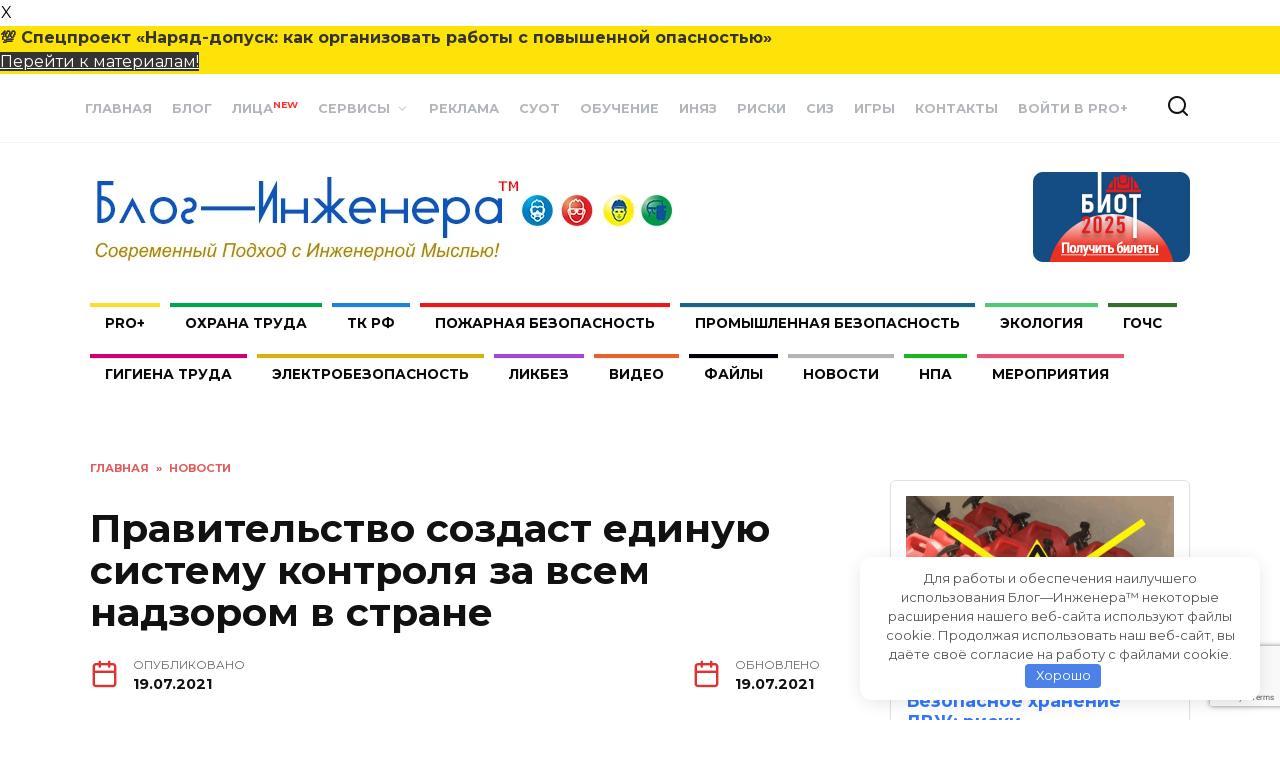

--- FILE ---
content_type: text/html; charset=UTF-8
request_url: https://xn----8sbbilafpyxcf8a.xn--p1ai/news/%D0%B5%D0%B4%D0%B8%D0%BD%D0%B0%D1%8F-%D1%81%D0%B8%D1%81%D1%82%D0%B5%D0%BC%D0%B0-%D0%BA%D0%BE%D0%BD%D1%82%D1%80%D0%BE%D0%BB%D1%8F.html
body_size: 21287
content:
<!doctype html> <html lang="ru-RU"> <head> <meta charset="UTF-8"> <meta name="viewport" content="width=device-width, initial-scale=1"> <meta name='robots' content='index, follow, max-image-preview:large, max-snippet:-1, max-video-preview:-1'/> <style>img:is([sizes="auto" i], [sizes^="auto," i]) { contain-intrinsic-size: 3000px 1500px }</style> <title>Правительство создаст единую систему контроля за всем надзором в стране</title> <meta name="description" content="Правительство создаёт цифровую платформу мониторинга КНД . Основные задачи проекта — объединить все информсистемы госструктур, участвующих в контрольно-надзорной деятельности, обеспечив аналитическую обработку этой информации в режиме реального времени на территории всей страны."/> <link rel="canonical" href="https://xn----8sbbilafpyxcf8a.xn--p1ai/news/единая-система-контроля.html"/> <meta property="og:locale" content="ru_RU"/> <meta property="og:type" content="article"/> <meta property="og:title" content="Правительство создаст единую систему контроля за всем надзором в стране"/> <meta property="og:description" content="Правительство создаёт цифровую платформу мониторинга КНД . Основные задачи проекта — объединить все информсистемы госструктур, участвующих в контрольно-надзорной деятельности, обеспечив аналитическую обработку этой информации в режиме реального времени на территории всей страны."/> <meta property="og:url" content="https://xn----8sbbilafpyxcf8a.xn--p1ai/news/единая-система-контроля.html"/> <meta property="og:site_name" content="Блог—Инженера™"/> <meta property="article:published_time" content="2021-07-19T15:48:26+00:00"/> <meta property="article:modified_time" content="2021-07-19T17:46:12+00:00"/> <meta property="og:image" content="https://xn----8sbbilafpyxcf8a.xn--p1ai/wp-content/uploads/2021/07/edinaya-sistema-kontrolya.jpg"/> <meta property="og:image:width" content="1000"/> <meta property="og:image:height" content="667"/> <meta property="og:image:type" content="image/jpeg"/> <meta name="author" content="Б—И"/> <meta name="twitter:card" content="summary_large_image"/> <meta name="twitter:label1" content="Написано автором"/> <meta name="twitter:data1" content="Б—И"/> <link rel='stylesheet' id='wp-block-library-css' href='https://xn----8sbbilafpyxcf8a.xn--p1ai/wp-includes/css/dist/block-library/style.min.css?ver=53a5dcbd2b61d2aac18df99ed2e41118' media='all'/> <style id='wp-block-library-theme-inline-css' type='text/css'> .wp-block-audio :where(figcaption){color:#555;font-size:13px;text-align:center}.is-dark-theme .wp-block-audio :where(figcaption){color:#ffffffa6}.wp-block-audio{margin:0 0 1em}.wp-block-code{border:1px solid #ccc;border-radius:4px;font-family:Menlo,Consolas,monaco,monospace;padding:.8em 1em}.wp-block-embed :where(figcaption){color:#555;font-size:13px;text-align:center}.is-dark-theme .wp-block-embed :where(figcaption){color:#ffffffa6}.wp-block-embed{margin:0 0 1em}.blocks-gallery-caption{color:#555;font-size:13px;text-align:center}.is-dark-theme .blocks-gallery-caption{color:#ffffffa6}:root :where(.wp-block-image figcaption){color:#555;font-size:13px;text-align:center}.is-dark-theme :root :where(.wp-block-image figcaption){color:#ffffffa6}.wp-block-image{margin:0 0 1em}.wp-block-pullquote{border-bottom:4px solid;border-top:4px solid;color:currentColor;margin-bottom:1.75em}.wp-block-pullquote cite,.wp-block-pullquote footer,.wp-block-pullquote__citation{color:currentColor;font-size:.8125em;font-style:normal;text-transform:uppercase}.wp-block-quote{border-left:.25em solid;margin:0 0 1.75em;padding-left:1em}.wp-block-quote cite,.wp-block-quote footer{color:currentColor;font-size:.8125em;font-style:normal;position:relative}.wp-block-quote:where(.has-text-align-right){border-left:none;border-right:.25em solid;padding-left:0;padding-right:1em}.wp-block-quote:where(.has-text-align-center){border:none;padding-left:0}.wp-block-quote.is-large,.wp-block-quote.is-style-large,.wp-block-quote:where(.is-style-plain){border:none}.wp-block-search .wp-block-search__label{font-weight:700}.wp-block-search__button{border:1px solid #ccc;padding:.375em .625em}:where(.wp-block-group.has-background){padding:1.25em 2.375em}.wp-block-separator.has-css-opacity{opacity:.4}.wp-block-separator{border:none;border-bottom:2px solid;margin-left:auto;margin-right:auto}.wp-block-separator.has-alpha-channel-opacity{opacity:1}.wp-block-separator:not(.is-style-wide):not(.is-style-dots){width:100px}.wp-block-separator.has-background:not(.is-style-dots){border-bottom:none;height:1px}.wp-block-separator.has-background:not(.is-style-wide):not(.is-style-dots){height:2px}.wp-block-table{margin:0 0 1em}.wp-block-table td,.wp-block-table th{word-break:normal}.wp-block-table :where(figcaption){color:#555;font-size:13px;text-align:center}.is-dark-theme .wp-block-table :where(figcaption){color:#ffffffa6}.wp-block-video :where(figcaption){color:#555;font-size:13px;text-align:center}.is-dark-theme .wp-block-video :where(figcaption){color:#ffffffa6}.wp-block-video{margin:0 0 1em}:root :where(.wp-block-template-part.has-background){margin-bottom:0;margin-top:0;padding:1.25em 2.375em} </style> <style id='classic-theme-styles-inline-css' type='text/css'> /*! This file is auto-generated */ .wp-block-button__link{color:#fff;background-color:#32373c;border-radius:9999px;box-shadow:none;text-decoration:none;padding:calc(.667em + 2px) calc(1.333em + 2px);font-size:1.125em}.wp-block-file__button{background:#32373c;color:#fff;text-decoration:none} </style> <style id='wpshop-omnivideo-style-inline-css' type='text/css'> </style> <style id='global-styles-inline-css' type='text/css'> :root{--wp--preset--aspect-ratio--square: 1;--wp--preset--aspect-ratio--4-3: 4/3;--wp--preset--aspect-ratio--3-4: 3/4;--wp--preset--aspect-ratio--3-2: 3/2;--wp--preset--aspect-ratio--2-3: 2/3;--wp--preset--aspect-ratio--16-9: 16/9;--wp--preset--aspect-ratio--9-16: 9/16;--wp--preset--color--black: #000000;--wp--preset--color--cyan-bluish-gray: #abb8c3;--wp--preset--color--white: #ffffff;--wp--preset--color--pale-pink: #f78da7;--wp--preset--color--vivid-red: #cf2e2e;--wp--preset--color--luminous-vivid-orange: #ff6900;--wp--preset--color--luminous-vivid-amber: #fcb900;--wp--preset--color--light-green-cyan: #7bdcb5;--wp--preset--color--vivid-green-cyan: #00d084;--wp--preset--color--pale-cyan-blue: #8ed1fc;--wp--preset--color--vivid-cyan-blue: #0693e3;--wp--preset--color--vivid-purple: #9b51e0;--wp--preset--gradient--vivid-cyan-blue-to-vivid-purple: linear-gradient(135deg,rgba(6,147,227,1) 0%,rgb(155,81,224) 100%);--wp--preset--gradient--light-green-cyan-to-vivid-green-cyan: linear-gradient(135deg,rgb(122,220,180) 0%,rgb(0,208,130) 100%);--wp--preset--gradient--luminous-vivid-amber-to-luminous-vivid-orange: linear-gradient(135deg,rgba(252,185,0,1) 0%,rgba(255,105,0,1) 100%);--wp--preset--gradient--luminous-vivid-orange-to-vivid-red: linear-gradient(135deg,rgba(255,105,0,1) 0%,rgb(207,46,46) 100%);--wp--preset--gradient--very-light-gray-to-cyan-bluish-gray: linear-gradient(135deg,rgb(238,238,238) 0%,rgb(169,184,195) 100%);--wp--preset--gradient--cool-to-warm-spectrum: linear-gradient(135deg,rgb(74,234,220) 0%,rgb(151,120,209) 20%,rgb(207,42,186) 40%,rgb(238,44,130) 60%,rgb(251,105,98) 80%,rgb(254,248,76) 100%);--wp--preset--gradient--blush-light-purple: linear-gradient(135deg,rgb(255,206,236) 0%,rgb(152,150,240) 100%);--wp--preset--gradient--blush-bordeaux: linear-gradient(135deg,rgb(254,205,165) 0%,rgb(254,45,45) 50%,rgb(107,0,62) 100%);--wp--preset--gradient--luminous-dusk: linear-gradient(135deg,rgb(255,203,112) 0%,rgb(199,81,192) 50%,rgb(65,88,208) 100%);--wp--preset--gradient--pale-ocean: linear-gradient(135deg,rgb(255,245,203) 0%,rgb(182,227,212) 50%,rgb(51,167,181) 100%);--wp--preset--gradient--electric-grass: linear-gradient(135deg,rgb(202,248,128) 0%,rgb(113,206,126) 100%);--wp--preset--gradient--midnight: linear-gradient(135deg,rgb(2,3,129) 0%,rgb(40,116,252) 100%);--wp--preset--font-size--small: 19.5px;--wp--preset--font-size--medium: 20px;--wp--preset--font-size--large: 36.5px;--wp--preset--font-size--x-large: 42px;--wp--preset--font-size--normal: 22px;--wp--preset--font-size--huge: 49.5px;--wp--preset--spacing--20: 0.44rem;--wp--preset--spacing--30: 0.67rem;--wp--preset--spacing--40: 1rem;--wp--preset--spacing--50: 1.5rem;--wp--preset--spacing--60: 2.25rem;--wp--preset--spacing--70: 3.38rem;--wp--preset--spacing--80: 5.06rem;--wp--preset--shadow--natural: 6px 6px 9px rgba(0, 0, 0, 0.2);--wp--preset--shadow--deep: 12px 12px 50px rgba(0, 0, 0, 0.4);--wp--preset--shadow--sharp: 6px 6px 0px rgba(0, 0, 0, 0.2);--wp--preset--shadow--outlined: 6px 6px 0px -3px rgba(255, 255, 255, 1), 6px 6px rgba(0, 0, 0, 1);--wp--preset--shadow--crisp: 6px 6px 0px rgba(0, 0, 0, 1);}:where(.is-layout-flex){gap: 0.5em;}:where(.is-layout-grid){gap: 0.5em;}body .is-layout-flex{display: flex;}.is-layout-flex{flex-wrap: wrap;align-items: center;}.is-layout-flex > :is(*, div){margin: 0;}body .is-layout-grid{display: grid;}.is-layout-grid > :is(*, div){margin: 0;}:where(.wp-block-columns.is-layout-flex){gap: 2em;}:where(.wp-block-columns.is-layout-grid){gap: 2em;}:where(.wp-block-post-template.is-layout-flex){gap: 1.25em;}:where(.wp-block-post-template.is-layout-grid){gap: 1.25em;}.has-black-color{color: var(--wp--preset--color--black) !important;}.has-cyan-bluish-gray-color{color: var(--wp--preset--color--cyan-bluish-gray) !important;}.has-white-color{color: var(--wp--preset--color--white) !important;}.has-pale-pink-color{color: var(--wp--preset--color--pale-pink) !important;}.has-vivid-red-color{color: var(--wp--preset--color--vivid-red) !important;}.has-luminous-vivid-orange-color{color: var(--wp--preset--color--luminous-vivid-orange) !important;}.has-luminous-vivid-amber-color{color: var(--wp--preset--color--luminous-vivid-amber) !important;}.has-light-green-cyan-color{color: var(--wp--preset--color--light-green-cyan) !important;}.has-vivid-green-cyan-color{color: var(--wp--preset--color--vivid-green-cyan) !important;}.has-pale-cyan-blue-color{color: var(--wp--preset--color--pale-cyan-blue) !important;}.has-vivid-cyan-blue-color{color: var(--wp--preset--color--vivid-cyan-blue) !important;}.has-vivid-purple-color{color: var(--wp--preset--color--vivid-purple) !important;}.has-black-background-color{background-color: var(--wp--preset--color--black) !important;}.has-cyan-bluish-gray-background-color{background-color: var(--wp--preset--color--cyan-bluish-gray) !important;}.has-white-background-color{background-color: var(--wp--preset--color--white) !important;}.has-pale-pink-background-color{background-color: var(--wp--preset--color--pale-pink) !important;}.has-vivid-red-background-color{background-color: var(--wp--preset--color--vivid-red) !important;}.has-luminous-vivid-orange-background-color{background-color: var(--wp--preset--color--luminous-vivid-orange) !important;}.has-luminous-vivid-amber-background-color{background-color: var(--wp--preset--color--luminous-vivid-amber) !important;}.has-light-green-cyan-background-color{background-color: var(--wp--preset--color--light-green-cyan) !important;}.has-vivid-green-cyan-background-color{background-color: var(--wp--preset--color--vivid-green-cyan) !important;}.has-pale-cyan-blue-background-color{background-color: var(--wp--preset--color--pale-cyan-blue) !important;}.has-vivid-cyan-blue-background-color{background-color: var(--wp--preset--color--vivid-cyan-blue) !important;}.has-vivid-purple-background-color{background-color: var(--wp--preset--color--vivid-purple) !important;}.has-black-border-color{border-color: var(--wp--preset--color--black) !important;}.has-cyan-bluish-gray-border-color{border-color: var(--wp--preset--color--cyan-bluish-gray) !important;}.has-white-border-color{border-color: var(--wp--preset--color--white) !important;}.has-pale-pink-border-color{border-color: var(--wp--preset--color--pale-pink) !important;}.has-vivid-red-border-color{border-color: var(--wp--preset--color--vivid-red) !important;}.has-luminous-vivid-orange-border-color{border-color: var(--wp--preset--color--luminous-vivid-orange) !important;}.has-luminous-vivid-amber-border-color{border-color: var(--wp--preset--color--luminous-vivid-amber) !important;}.has-light-green-cyan-border-color{border-color: var(--wp--preset--color--light-green-cyan) !important;}.has-vivid-green-cyan-border-color{border-color: var(--wp--preset--color--vivid-green-cyan) !important;}.has-pale-cyan-blue-border-color{border-color: var(--wp--preset--color--pale-cyan-blue) !important;}.has-vivid-cyan-blue-border-color{border-color: var(--wp--preset--color--vivid-cyan-blue) !important;}.has-vivid-purple-border-color{border-color: var(--wp--preset--color--vivid-purple) !important;}.has-vivid-cyan-blue-to-vivid-purple-gradient-background{background: var(--wp--preset--gradient--vivid-cyan-blue-to-vivid-purple) !important;}.has-light-green-cyan-to-vivid-green-cyan-gradient-background{background: var(--wp--preset--gradient--light-green-cyan-to-vivid-green-cyan) !important;}.has-luminous-vivid-amber-to-luminous-vivid-orange-gradient-background{background: var(--wp--preset--gradient--luminous-vivid-amber-to-luminous-vivid-orange) !important;}.has-luminous-vivid-orange-to-vivid-red-gradient-background{background: var(--wp--preset--gradient--luminous-vivid-orange-to-vivid-red) !important;}.has-very-light-gray-to-cyan-bluish-gray-gradient-background{background: var(--wp--preset--gradient--very-light-gray-to-cyan-bluish-gray) !important;}.has-cool-to-warm-spectrum-gradient-background{background: var(--wp--preset--gradient--cool-to-warm-spectrum) !important;}.has-blush-light-purple-gradient-background{background: var(--wp--preset--gradient--blush-light-purple) !important;}.has-blush-bordeaux-gradient-background{background: var(--wp--preset--gradient--blush-bordeaux) !important;}.has-luminous-dusk-gradient-background{background: var(--wp--preset--gradient--luminous-dusk) !important;}.has-pale-ocean-gradient-background{background: var(--wp--preset--gradient--pale-ocean) !important;}.has-electric-grass-gradient-background{background: var(--wp--preset--gradient--electric-grass) !important;}.has-midnight-gradient-background{background: var(--wp--preset--gradient--midnight) !important;}.has-small-font-size{font-size: var(--wp--preset--font-size--small) !important;}.has-medium-font-size{font-size: var(--wp--preset--font-size--medium) !important;}.has-large-font-size{font-size: var(--wp--preset--font-size--large) !important;}.has-x-large-font-size{font-size: var(--wp--preset--font-size--x-large) !important;} :where(.wp-block-post-template.is-layout-flex){gap: 1.25em;}:where(.wp-block-post-template.is-layout-grid){gap: 1.25em;} :where(.wp-block-columns.is-layout-flex){gap: 2em;}:where(.wp-block-columns.is-layout-grid){gap: 2em;} :root :where(.wp-block-pullquote){font-size: 1.5em;line-height: 1.6;} </style> <link rel='stylesheet' id='contact-form-7-css' href='https://xn----8sbbilafpyxcf8a.xn--p1ai/wp-content/plugins/contact-form-7/includes/css/styles.css?ver=6.1.3' media='all'/> <link rel='stylesheet' id='raffle-draw-css-css' href='https://xn----8sbbilafpyxcf8a.xn--p1ai/wp-content/plugins/raffle-draw/assets/css/front.css?ver=53a5dcbd2b61d2aac18df99ed2e41118' media='all'/> <link rel='stylesheet' id='expert-review-style-css' href='https://xn----8sbbilafpyxcf8a.xn--p1ai/wp-content/plugins/expert-review/assets/public/css/styles.min.css?ver=1.9.2' media='all'/> <link rel='stylesheet' id='my-popup-style-css' href='https://xn----8sbbilafpyxcf8a.xn--p1ai/wp-content/plugins/my-popup/assets/public/css/styles.min.css?ver=2.1.1' media='all'/> <link rel='stylesheet' id='wp-omnivideo-style-css' href='https://xn----8sbbilafpyxcf8a.xn--p1ai/wp-content/plugins/wp-omnivideo/assets/public/css/omnivideo.min.css?ver=1.2.1' media='all'/> <link rel='stylesheet' id='wpfront-notification-bar-css' href='https://xn----8sbbilafpyxcf8a.xn--p1ai/wp-content/plugins/wpfront-notification-bar/css/wpfront-notification-bar.min.css?ver=3.5.1.05102' media='all'/> <link rel='stylesheet' id='cr-short-css-css' href='https://xn----8sbbilafpyxcf8a.xn--p1ai/wp-content/themes/reboot_child/wp-panda/assets/css/cr-short.css?ver=22246' media='all'/> <link rel='stylesheet' id='prou-reg-form-css' href='https://xn----8sbbilafpyxcf8a.xn--p1ai/wp-content/themes/reboot_child/pro/assets/css/reg-form.css?ver=53a5dcbd2b61d2aac18df99ed2e41118' media='all'/> <link rel='stylesheet' id='prou-lk-pro-css' href='https://xn----8sbbilafpyxcf8a.xn--p1ai/wp-content/themes/reboot_child/pro/assets/css/lk-pro.css?ver=53a5dcbd2b61d2aac18df99ed2e41118' media='all'/> <link rel='stylesheet' id='bootstrap-css-css' href='https://xn----8sbbilafpyxcf8a.xn--p1ai/wp-content/themes/reboot_child/assets/css/bootstrap.min.css' media='all'/> <link rel='stylesheet' id='ingener-advertise-css' href='https://xn----8sbbilafpyxcf8a.xn--p1ai/wp-content/themes/reboot_child/assets/css/advertise.css?ver=1763049973' media='all'/> <link rel='stylesheet' id='vanilla-calendar-css' href='https://xn----8sbbilafpyxcf8a.xn--p1ai/wp-content/themes/reboot_child/assets/libs/vanilla-calendar/vanilla-calendar.min.css?ver=1763049973' media='all'/> <link rel='stylesheet' id='new-home-css' href='https://xn----8sbbilafpyxcf8a.xn--p1ai/wp-content/themes/reboot_child/assets/css/home/home.css?ver=1763049973' media='all'/> <link rel='stylesheet' id='comment-files-uploader-style-css' href='https://xn----8sbbilafpyxcf8a.xn--p1ai/wp-content/themes/reboot_child/assets/css/comment-files.css?ver=53a5dcbd2b61d2aac18df99ed2e41118' media='all'/> <link rel='stylesheet' id='comment-modal-window-style-css' href='https://xn----8sbbilafpyxcf8a.xn--p1ai/wp-content/themes/reboot_child/assets/css/comment-modal.css?ver=53a5dcbd2b61d2aac18df99ed2e41118' media='all'/> <link rel='stylesheet' id='magnific-popup-css' href='https://xn----8sbbilafpyxcf8a.xn--p1ai/wp-content/themes/reboot_child/assets/css/magnific-popup.css?ver=53a5dcbd2b61d2aac18df99ed2e41118' media='all'/> <link rel='stylesheet' id='crossposting-styles-css' href='https://xn----8sbbilafpyxcf8a.xn--p1ai/wp-content/themes/reboot_child/assets/css/crossposting.css?ver=53a5dcbd2b61d2aac18df99ed2e41118' media='all'/> <link rel='stylesheet' id='google-fonts-css' href='https://fonts.googleapis.com/css?family=Montserrat%3A400%2C400i%2C700&#038;subset=cyrillic&#038;display=swap&#038;ver=53a5dcbd2b61d2aac18df99ed2e41118' media='all'/> <link rel='stylesheet' id='reboot-style-css' href='https://xn----8sbbilafpyxcf8a.xn--p1ai/wp-content/themes/reboot/assets/css/style.min.css?ver=1.5.4' media='all'/> <link rel='stylesheet' id='tablepress-default-css' href='https://xn----8sbbilafpyxcf8a.xn--p1ai/wp-content/plugins/tablepress/css/build/default.css?ver=3.2.5' media='all'/> <link rel='stylesheet' id='reboot-style-child-css' href='https://xn----8sbbilafpyxcf8a.xn--p1ai/wp-content/themes/reboot_child/style.css?ver=53a5dcbd2b61d2aac18df99ed2e41118' media='all'/> <link rel='stylesheet' id='dashicons-css' href='https://xn----8sbbilafpyxcf8a.xn--p1ai/wp-includes/css/dashicons.min.css?ver=53a5dcbd2b61d2aac18df99ed2e41118' media='all'/> <script type="text/javascript" src="https://xn----8sbbilafpyxcf8a.xn--p1ai/wp-includes/js/jquery/jquery.min.js?ver=3.7.1" id="jquery-core-js"></script> <script type="text/javascript" src="https://xn----8sbbilafpyxcf8a.xn--p1ai/wp-content/plugins/wpfront-notification-bar/jquery-plugins/js-cookie.min.js?ver=2.2.1" id="js-cookie-js"></script> <script type="text/javascript" src="https://xn----8sbbilafpyxcf8a.xn--p1ai/wp-content/plugins/wpfront-notification-bar/js/wpfront-notification-bar.min.js?ver=3.5.1.05102" id="wpfront-notification-bar-js"></script> <script type="text/javascript" src="https://xn----8sbbilafpyxcf8a.xn--p1ai/wp-content/themes/reboot_child/assets/js/tg-link-cleaner.js?ver=1763049973" id="tg-link-cleaner-js"></script> <script type="text/javascript" id="counter-js-extra">
/* <![CDATA[ */
var COUNTER = {"ajaxurl":"https:\/\/xn----8sbbilafpyxcf8a.xn--p1ai\/wp-admin\/admin-ajax.php","nonce":"be5a4b92fe","chatids":"","offset":"200","post_id":""};
/* ]]> */
</script> <script type="text/javascript" src="https://xn----8sbbilafpyxcf8a.xn--p1ai/wp-content/themes/reboot_child/assets/counter.js?ver=1" id="counter-js"></script> <script type="text/javascript" src="https://xn----8sbbilafpyxcf8a.xn--p1ai/wp-content/themes/reboot_child/assets/comment.js?ver=1" id="comment-js"></script> <script type="text/javascript" src="https://xn----8sbbilafpyxcf8a.xn--p1ai/wp-content/themes/reboot_child/assets/js/toc-auth.js?ver=1763049973" id="toc-auth-js"></script> <script type="text/javascript" src="https://xn----8sbbilafpyxcf8a.xn--p1ai/wp-content/themes/reboot_child/assets/libs/vanilla-calendar/vanilla-calendar.min.js?ver=1763049973" id="vanilla-calendar-js"></script> <script type="text/javascript" id="new-home-js-extra">
/* <![CDATA[ */
var BI = {"ajax_url":"https:\/\/xn----8sbbilafpyxcf8a.xn--p1ai\/wp-admin\/admin-ajax.php","s_nonce":"d1f69e1d2a","sa_nonce":"629f9da9c7"};
/* ]]> */
</script> <script type="text/javascript" src="https://xn----8sbbilafpyxcf8a.xn--p1ai/wp-content/themes/reboot_child/assets/js/home-new.js?ver=1763049973" id="new-home-js"></script> <link rel="https://api.w.org/" href="https://xn----8sbbilafpyxcf8a.xn--p1ai/wp-json/"/><link rel="alternate" title="JSON" type="application/json" href="https://xn----8sbbilafpyxcf8a.xn--p1ai/wp-json/wp/v2/posts/14398"/><style>.pseudo-clearfy-link { color: #008acf; cursor: pointer;}.pseudo-clearfy-link:hover { text-decoration: none;}</style><meta name="yandex-verification" content="0ebf0c38ba9509e8"/> <meta name="yandex-verification" content="fe35546fcf854a04"/> <meta name="google-site-verification" content="81LtIbjFyvgJ_ADqOILGHl9UqNu9XU98aVUadBZjBME"/> <meta name='wmail-verification' content='85a8958278959b8fe97395bb22029f73'/> <meta name="mailru-verification" content="4d039af1ccf244c8"/> <meta name="zen-verification" content="TBjShMXjaOb5c9h6GQ4i8jqI0JbPNb4KYfNtJlTNstCWfw8xTWcmae3uoBcnGG9m"/><style id="wpremark-styles">.wpremark{position:relative;display:flex;border:none}.wpremark p{margin:.75em 0}.wpremark p:first-child{margin-top:0}.wpremark p:last-child{margin-bottom:0}.wpremark .wpremark-body{width:100%;max-width:100%;align-self:center}.wpremark .wpremark-icon svg,.wpremark .wpremark-icon img{display:block;max-width:100%;max-height:100%}.wpremark--71b9795a{background-color:#fff4d4;padding:20px;margin:20px 0px;border-radius:0px}.wpremark--71b9795a .wpremark-icon{color:#f58128;width:32px;flex:0 0 auto;max-width:100%;max-height:32px;margin-right:16px;align-self:center}</style><meta property="fb:app_id" content="434743324283787"/><link rel="preload" href="https://xn----8sbbilafpyxcf8a.xn--p1ai/wp-content/themes/reboot/assets/fonts/wpshop-core.ttf" as="font" crossorigin><link rel="prefetch" href="https://xn----8sbbilafpyxcf8a.xn--p1ai/wp-content/uploads/2021/07/edinaya-sistema-kontrolya.jpg" as="image" crossorigin> <style>.scrolltop:before{color:#dd3333}.post-card--grid, .post-card--grid .post-card__thumbnail, .post-card--grid .post-card__thumbnail img, .post-card--grid .post-card__thumbnail:before{border-radius: 6px}.post-card--vertical .post-card__thumbnail img, .post-card--vertical .post-card__thumbnail a:before{border-radius: 6px}.post-card--standard .post-card__thumbnail img, .post-card--standard .post-card__thumbnail a:before{border-radius: 6px}.post-card--related, .post-card--related .post-card__thumbnail img, .post-card--related .post-card__thumbnail a:before{border-radius: 6px}::selection, .card-slider__category, .card-slider-container .swiper-pagination-bullet-active, .post-card--grid .post-card__thumbnail:before, .post-card:not(.post-card--small) .post-card__thumbnail a:before, .post-card:not(.post-card--small) .post-card__category, .post-box--high .post-box__category span, .post-box--wide .post-box__category span, .page-separator, .pagination .nav-links .page-numbers:not(.dots):not(.current):before, .btn, .btn-primary:hover, .btn-primary:not(:disabled):not(.disabled).active, .btn-primary:not(:disabled):not(.disabled):active, .show>.btn-primary.dropdown-toggle, .comment-respond .form-submit input, .page-links__item:hover{background-color:#dd3333}.entry-image--big .entry-image__body .post-card__category a, .home-text ul:not([class])>li:before, .home-text ul.wp-block-list>li:before, .page-content ul:not([class])>li:before, .page-content ul.wp-block-list>li:before, .taxonomy-description ul:not([class])>li:before, .taxonomy-description ul.wp-block-list>li:before, .widget-area .widget_categories ul.menu li a:before, .widget-area .widget_categories ul.menu li span:before, .widget-area .widget_categories>ul li a:before, .widget-area .widget_categories>ul li span:before, .widget-area .widget_nav_menu ul.menu li a:before, .widget-area .widget_nav_menu ul.menu li span:before, .widget-area .widget_nav_menu>ul li a:before, .widget-area .widget_nav_menu>ul li span:before, .page-links .page-numbers:not(.dots):not(.current):before, .page-links .post-page-numbers:not(.dots):not(.current):before, .pagination .nav-links .page-numbers:not(.dots):not(.current):before, .pagination .nav-links .post-page-numbers:not(.dots):not(.current):before, .entry-image--full .entry-image__body .post-card__category a, .entry-image--fullscreen .entry-image__body .post-card__category a, .entry-image--wide .entry-image__body .post-card__category a{background-color:#dd3333}.comment-respond input:focus, select:focus, textarea:focus, .post-card--grid.post-card--thumbnail-no, .post-card--standard:after, .post-card--related.post-card--thumbnail-no:hover, .spoiler-box, .btn-primary, .btn-primary:hover, .btn-primary:not(:disabled):not(.disabled).active, .btn-primary:not(:disabled):not(.disabled):active, .show>.btn-primary.dropdown-toggle, .inp:focus, .entry-tag:focus, .entry-tag:hover, .search-screen .search-form .search-field:focus, .entry-content ul:not([class])>li:before, .entry-content ul.wp-block-list>li:before, .text-content ul:not([class])>li:before, .text-content ul.wp-block-list>li:before, .page-content ul:not([class])>li:before, .page-content ul.wp-block-list>li:before, .taxonomy-description ul:not([class])>li:before, .taxonomy-description ul.wp-block-list>li:before, .entry-content blockquote:not(.wpremark), .input:focus, input[type=color]:focus, input[type=date]:focus, input[type=datetime-local]:focus, input[type=datetime]:focus, input[type=email]:focus, input[type=month]:focus, input[type=number]:focus, input[type=password]:focus, input[type=range]:focus, input[type=search]:focus, input[type=tel]:focus, input[type=text]:focus, input[type=time]:focus, input[type=url]:focus, input[type=week]:focus, select:focus, textarea:focus{border-color:#dd3333 !important}.post-card--small .post-card__category, .post-card__author:before, .post-card__comments:before, .post-card__date:before, .post-card__like:before, .post-card__views:before, .entry-author:before, .entry-date:before, .entry-time:before, .entry-views:before, .entry-comments:before, .entry-content ol:not([class])>li:before, .entry-content ol.wp-block-list>li:before, .text-content ol:not([class])>li:before, .text-content ol.wp-block-list>li:before, .entry-content blockquote:before, .spoiler-box__title:after, .search-icon:hover:before, .search-form .search-submit:hover:before, .star-rating-item.hover, .comment-list .bypostauthor>.comment-body .comment-author:after, .breadcrumb a, .breadcrumb span, .search-screen .search-form .search-submit:before, .star-rating--score-1:not(.hover) .star-rating-item:nth-child(1), .star-rating--score-2:not(.hover) .star-rating-item:nth-child(1), .star-rating--score-2:not(.hover) .star-rating-item:nth-child(2), .star-rating--score-3:not(.hover) .star-rating-item:nth-child(1), .star-rating--score-3:not(.hover) .star-rating-item:nth-child(2), .star-rating--score-3:not(.hover) .star-rating-item:nth-child(3), .star-rating--score-4:not(.hover) .star-rating-item:nth-child(1), .star-rating--score-4:not(.hover) .star-rating-item:nth-child(2), .star-rating--score-4:not(.hover) .star-rating-item:nth-child(3), .star-rating--score-4:not(.hover) .star-rating-item:nth-child(4), .star-rating--score-5:not(.hover) .star-rating-item:nth-child(1), .star-rating--score-5:not(.hover) .star-rating-item:nth-child(2), .star-rating--score-5:not(.hover) .star-rating-item:nth-child(3), .star-rating--score-5:not(.hover) .star-rating-item:nth-child(4), .star-rating--score-5:not(.hover) .star-rating-item:nth-child(5){color:#dd3333}.entry-content a:not(.wp-block-button__link), .entry-content a:not(.wp-block-button__link):visited, .spanlink, .comment-reply-link, .pseudo-link, .widget_calendar a, .widget_recent_comments a, .child-categories ul li a{color:#0000ff}.child-categories ul li a{border-color:#0000ff}a:hover, a:focus, a:active, .spanlink:hover, .entry-content a:not(.wp-block-button__link):hover, .entry-content a:not(.wp-block-button__link):focus, .entry-content a:not(.wp-block-button__link):active, .top-menu ul li>a:hover, .top-menu ul li>span:hover, .main-navigation ul li a:hover, .main-navigation ul li span:hover, .footer-navigation ul li a:hover, .footer-navigation ul li span:hover, .comment-reply-link:hover, .pseudo-link:hover, .child-categories ul li a:hover{color:#ff0000}.top-menu>ul>li>a:before, .top-menu>ul>li>span:before{background:#ff0000}.child-categories ul li a:hover, .post-box--no-thumb a:hover{border-color:#ff0000}.post-box--card:hover{box-shadow: inset 0 0 0 1px #ff0000}.post-box--card:hover{-webkit-box-shadow: inset 0 0 0 1px #ff0000}.main-navigation, .footer-navigation, .footer-navigation .removed-link, .main-navigation .removed-link, .main-navigation ul li>a, .footer-navigation ul li>a{color:#0a0a0a}.main-navigation ul li a, .main-navigation ul li span, .footer-navigation ul li a, .footer-navigation ul li span{font-size:13.56px;line-height:0.1;}</style> <link rel="icon" href="https://xn----8sbbilafpyxcf8a.xn--p1ai/wp-content/uploads/2020/11/cropped-favicon-32x32.png" sizes="32x32"/> <link rel="icon" href="https://xn----8sbbilafpyxcf8a.xn--p1ai/wp-content/uploads/2020/11/cropped-favicon-192x192.png" sizes="192x192"/> <link rel="apple-touch-icon" href="https://xn----8sbbilafpyxcf8a.xn--p1ai/wp-content/uploads/2020/11/cropped-favicon-180x180.png"/> <meta name="msapplication-TileImage" content="https://xn----8sbbilafpyxcf8a.xn--p1ai/wp-content/uploads/2020/11/cropped-favicon-270x270.png"/> <style type="text/css" id="wp-custom-css"> .card-slider-container { min-height: 10px; } .card-slider__image { min-height: 175px; } .swiper-pagination { position: absolute; z-index: 0; } .card-slider-container .swiper-button-next, .card-slider-container .swiper-button-prev { opacity: .0; } .swiper-button-next.swiper-button-white, .swiper-button-prev.swiper-button-white { --swiper-navigation-color: #ffffff00; } li#menu-item-15870 a:before { background-color: var(--menu-item-15870); } li#menu-item-19422 a:before { background-color: var(--menu-item-19422); } </style> <style>.clearfy-cookie { position:fixed; left:0; right:0; bottom:0; padding:12px; color:#555555; background:#ffffff; box-shadow:0 3px 20px -5px rgba(41, 44, 56, 0.2); z-index:9999; font-size: 13px; border-radius: 12px; transition: .3s; }.clearfy-cookie--left { left: 20px; bottom: 20px; right: auto; max-width: 400px; margin-right: 20px; }.clearfy-cookie--right { left: auto; bottom: 20px; right: 20px; max-width: 400px; margin-left: 20px; }.clearfy-cookie.clearfy-cookie-hide { transform: translateY(150%) translateZ(0); opacity: 0; }.clearfy-cookie-container { max-width:1170px; margin:0 auto; text-align:center; }.clearfy-cookie-accept { background:#4b81e8; color:#fff; border:0; padding:.2em .8em; margin: 0 0 0 .5em; font-size: 13px; border-radius: 4px; cursor: pointer; }.clearfy-cookie-accept:hover,.clearfy-cookie-accept:focus { opacity: .9; }</style> </head> <body class="wp-singular post-template-default single single-post postid-14398 single-format-standard wp-embed-responsive wp-theme-reboot wp-child-theme-reboot_child sidebar-right"> <style type="text/css"> #wpfront-notification-bar, #wpfront-notification-bar-editor { background: #fde308; background: -moz-linear-gradient(top, #fde308 0%, #fde308 100%); background: -webkit-gradient(linear, left top, left bottom, color-stop(0%,#fde308), color-stop(100%,#fde308)); background: -webkit-linear-gradient(top, #fde308 0%,#fde308 100%); background: -o-linear-gradient(top, #fde308 0%,#fde308 100%); background: -ms-linear-gradient(top, #fde308 0%,#fde308 100%); background: linear-gradient(to bottom, #fde308 0%, #fde308 100%); filter: progid:DXImageTransform.Microsoft.gradient( startColorstr='#fde308', endColorstr='#fde308',GradientType=0 ); background-repeat: no-repeat; flex-direction: column; } #wpfront-notification-bar div.wpfront-message, #wpfront-notification-bar-editor.wpfront-message { color: #343532; width: 100% } #wpfront-notification-bar a.wpfront-button, #wpfront-notification-bar-editor a.wpfront-button { background: #343532; background: -moz-linear-gradient(top, #343532 0%, #343532 100%); background: -webkit-gradient(linear, left top, left bottom, color-stop(0%,#343532), color-stop(100%,#343532)); background: -webkit-linear-gradient(top, #343532 0%,#343532 100%); background: -o-linear-gradient(top, #343532 0%,#343532 100%); background: -ms-linear-gradient(top, #343532 0%,#343532 100%); background: linear-gradient(to bottom, #343532 0%, #343532 100%); filter: progid:DXImageTransform.Microsoft.gradient( startColorstr='#343532', endColorstr='#343532',GradientType=0 ); background-repeat: no-repeat; color: #FFFFFF; } #wpfront-notification-bar-open-button { background-color: #ffdc2d; right: 10px; } #wpfront-notification-bar-open-button.top { background-image: url(https://xn----8sbbilafpyxcf8a.xn--p1ai/wp-content/plugins/wpfront-notification-bar/images/arrow_down.png); } #wpfront-notification-bar-open-button.bottom { background-image: url(https://xn----8sbbilafpyxcf8a.xn--p1ai/wp-content/plugins/wpfront-notification-bar/images/arrow_up.png); } #wpfront-notification-bar-table, .wpfront-notification-bar tbody, .wpfront-notification-bar tr { width: 100% } #wpfront-notification-bar div.wpfront-close { border: 1px solid #ffffff; background-color: #ffffff; color: #000000; } #wpfront-notification-bar div.wpfront-close:hover { border: 1px solid #ffffff; background-color: #ffffff; } #wpfront-notification-bar-spacer { display:block; } </style> <div id="wpfront-notification-bar-spacer" class="wpfront-notification-bar-spacer wpfront-fixed-position hidden"> <div id="wpfront-notification-bar-open-button" aria-label="reopen" role="button" class="wpfront-notification-bar-open-button hidden top wpfront-bottom-shadow"></div> <div id="wpfront-notification-bar" class="wpfront-notification-bar wpfront-fixed wpfront-fixed-position top"> <div aria-label="close" class="wpfront-close">X</div> <table id="wpfront-notification-bar-table" border="0" cellspacing="0" cellpadding="0" role="presentation"> <tr> <td> <div class="wpfront-message wpfront-div"> <strong>💯 Спецпроект «Наряд-допуск: как организовать работы с повышенной опасностью»</strong> </div> <div class="wpfront-div"> <a class="wpfront-button" href="https://a.bif.one/LOgwsI3" target="_blank" rel="nofollow noopener">Перейти к материалам!</a> </div> </td> </tr> </table> </div> </div> <script type="text/javascript">
                function __load_wpfront_notification_bar() {
                    if (typeof wpfront_notification_bar === "function") {
                        wpfront_notification_bar({"position":1,"height":113,"fixed_position":true,"animate_delay":0.5,"close_button":true,"button_action_close_bar":true,"auto_close_after":0,"display_after":0,"is_admin_bar_showing":false,"display_open_button":false,"keep_closed":true,"keep_closed_for":5,"position_offset":0,"display_scroll":true,"display_scroll_offset":105,"keep_closed_cookie":"wpfront-notification-bar-keep-closed-98","log":false,"id_suffix":"","log_prefix":"[WPFront Notification Bar]","theme_sticky_selector":"","set_max_views":false,"max_views":0,"max_views_for":0,"max_views_cookie":"wpfront-notification-bar-max-views-98"});
                    } else {
                                    setTimeout(__load_wpfront_notification_bar, 100);
                    }
                }
                __load_wpfront_notification_bar();
            </script> <div id="page" class="site"> <a class="skip-link screen-reader-text" href="#content">Перейти к содержанию</a> <div class="search-screen-overlay js-search-screen-overlay"></div> <div class="search-screen js-search-screen" data-adv-id="234"> <form role="search" method="get" class="search-form" action="https://xn----8sbbilafpyxcf8a.xn--p1ai/"> <label> <span class="screen-reader-text">Search for:</span> <input type="search" class="search-field" placeholder="Поиск…" value="" name="sq"> <div class="wp-block-buttons is-content-justification-center is-layout-flex wp-container-1"> <div class="ig-ad-parent ig-ad-parent_big ig-ad-parent_wp-button wp-block-button" data-post-card-ads-1="234" data-ads="234"> <a class="ig-ad-regular__link ig-ad-trigger-action" href="https://biot.mybif.ru/~biot25" target="_blank" rel="noreferrer noopener"> <img src="https://xn----8sbbilafpyxcf8a.xn--p1ai/wp-content/webp-express/webp-images/doc-root/wp-content/uploads/2025/06/asiz930-190.png.webp" alt="" class="ig-ad__big-image"> </a> <div class="ig-ad" data-position="top-right" data-size="full"> <div class="ig-ad__inner"> <div class="ig-ad__trigger"> <span class="ig-ad__title">Реклама</span> <span class="ig-ad__button">i</span> </div> <div class="ig-ad__modal"> <div class="ig-ad__modal-content"> <div class="ig-ad__modal-close">x</div> <div class="ig-ad__modal-text"> АССОЦИАЦИЯ "СИЗ" ИНН: 7719238492, ОГРН: 1037739754139, Ссылка: <a class="ig-ad__modal-link" href="https://biot.mybif.ru/~biot25" target="_blank" rel="noopener noreferrer">сайт</a>, Erid: 2VtzqxNd975 </div> </div> </div> </div> </div> </div> </div> </label> <button type="submit" class="search-submit"></button> </form> </div> <header id="masthead" class="site-header full" itemscope itemtype="http://schema.org/WPHeader"> <div class="site-header-inner fixed"> <div class="humburger js-humburger"><span></span><span></span><span></span></div> <div class="top-menu"><ul id="top-menu" class="menu"><li id="menu-item-8884" class="menu-item menu-item-type-post_type menu-item-object-page menu-item-home menu-item-8884"><a href="https://xn----8sbbilafpyxcf8a.xn--p1ai/">Главная</a></li> <li id="menu-item-8883" class="menu-item menu-item-type-post_type menu-item-object-page current_page_parent menu-item-8883"><a href="https://xn----8sbbilafpyxcf8a.xn--p1ai/blog" title="Все заметки">Блог</a></li> <li id="menu-item-88290" class="menu-item menu-item-type-post_type menu-item-object-page menu-item-88290"><a href="https://xn----8sbbilafpyxcf8a.xn--p1ai/lica">Лица<span style="color: #ff0000;"><sup>new</sup></span></a></li> <li id="menu-item-8892" class="menu-item menu-item-type-custom menu-item-object-custom menu-item-has-children menu-item-8892"><a title="Кто это всё сделал">Сервисы</a> <ul class="sub-menu"> <li id="menu-item-41456" class="menu-item menu-item-type-post_type menu-item-object-page menu-item-41456"><a href="https://xn----8sbbilafpyxcf8a.xn--p1ai/%d1%81%d1%82%d0%b5%d0%bd%d0%b0">Стена эмоций</a></li> <li id="menu-item-88258" class="menu-item menu-item-type-post_type menu-item-object-page menu-item-88258"><a href="https://xn----8sbbilafpyxcf8a.xn--p1ai/%d0%b0%d1%83%d0%b4%d0%b8%d1%82">Аудит</a></li> <li id="menu-item-56302" class="menu-item menu-item-type-post_type menu-item-object-page menu-item-56302"><a href="https://xn----8sbbilafpyxcf8a.xn--p1ai/%d1%81%d0%b4%d0%be">СДО</a></li> <li id="menu-item-56365" class="menu-item menu-item-type-post_type menu-item-object-page menu-item-56365"><a href="https://xn----8sbbilafpyxcf8a.xn--p1ai/%d1%82%d0%b5%d1%85%d0%bd%d0%be">Техно</a></li> <li id="menu-item-71523" class="menu-item menu-item-type-post_type menu-item-object-page menu-item-71523"><a href="https://xn----8sbbilafpyxcf8a.xn--p1ai/%d1%82%d0%b5%d1%81%d1%82%d1%8b">Тесты</a></li> <li id="menu-item-39711" class="menu-item menu-item-type-custom menu-item-object-custom menu-item-39711"><a href="https://vo.spec.help/">SPEC<span style="color: #ff0000;">.ФОРУМ</span></a></li> <li id="menu-item-49119" class="menu-item menu-item-type-custom menu-item-object-custom menu-item-49119"><a href="https://eisot.spec.help/">SPEC<span style="color: #ff0000;">.ЕИСОТ</span></a></li> <li id="menu-item-39713" class="menu-item menu-item-type-custom menu-item-object-custom menu-item-39713"><a href="https://b2b.spec.help/">SPEC<span style="color: #ff0000;">.ЗАКАЗ</span></a></li> <li id="menu-item-65820" class="menu-item menu-item-type-custom menu-item-object-custom menu-item-65820"><a href="https://b2b.spec.help/dpo">SPEC<span style="color: #ff0000;">.ДПО</span></a></li> <li id="menu-item-65112" class="menu-item menu-item-type-custom menu-item-object-custom menu-item-65112"><a href="https://sout.pro/">СОУТ <span style="color: #ff0000;">ПРО</span></a></li> </ul> </li> <li id="menu-item-14793" class="menu-item menu-item-type-post_type menu-item-object-page menu-item-14793"><a href="https://xn----8sbbilafpyxcf8a.xn--p1ai/%d1%80%d0%b5%d0%ba%d0%bb%d0%b0%d0%bc%d0%b0">Реклама</a></li> <li id="menu-item-72809" class="menu-item menu-item-type-taxonomy menu-item-object-category menu-item-72809"><a href="https://xn----8sbbilafpyxcf8a.xn--p1ai/suot">СУОТ</a></li> <li id="menu-item-71524" class="menu-item menu-item-type-post_type menu-item-object-page menu-item-71524"><a href="https://xn----8sbbilafpyxcf8a.xn--p1ai/%d0%be%d0%b1%d1%83%d1%87%d0%b5%d0%bd%d0%b8%d0%b5">Обучение</a></li> <li id="menu-item-81473" class="menu-item menu-item-type-custom menu-item-object-custom menu-item-81473"><a href="https://xn--90a5a.xn----8sbbilafpyxcf8a.xn--p1ai/">ИНЯЗ</a></li> <li id="menu-item-71525" class="menu-item menu-item-type-post_type menu-item-object-page menu-item-71525"><a href="https://xn----8sbbilafpyxcf8a.xn--p1ai/%d1%80%d0%b8%d1%81%d0%ba%d0%bf%d1%80%d0%be%d1%84">Риски</a></li> <li id="menu-item-69195" class="menu-item menu-item-type-post_type menu-item-object-page menu-item-69195"><a href="https://xn----8sbbilafpyxcf8a.xn--p1ai/%d1%81%d0%b8%d0%b7">СИЗ</a></li> <li id="menu-item-52354" class="menu-item menu-item-type-post_type menu-item-object-page menu-item-52354"><a href="https://xn----8sbbilafpyxcf8a.xn--p1ai/%d0%b8%d0%b3%d1%80%d1%8b">Игры</a></li> <li id="menu-item-71522" class="menu-item menu-item-type-post_type menu-item-object-page menu-item-71522"><a href="https://xn----8sbbilafpyxcf8a.xn--p1ai/%d0%ba%d0%be%d0%bd%d1%82%d0%b0%d0%ba%d1%82%d1%8b">Контакты</a></li> <li id="menu-item-41974" class="avatar-user menu-item menu-item-type-custom menu-item-object-custom menu-item-41974"><a href="https://xn----8sbbilafpyxcf8a.xn--p1ai/user-pro">Войти в PRO+</a></li> </ul></div> <div class="header-search"> <span class="search-icon js-search-icon"></span> </div> </div> </header><!-- #masthead --> <div class="header__logo main-navigation fixed"> <a href="https://xn----8sbbilafpyxcf8a.xn--p1ai"> <img src="https://xn----8sbbilafpyxcf8a.xn--p1ai/wp-content/themes/reboot_child/assets/images/logo.webp" alt="logo" class="logo_brand logo_brand-with-link"> </a> <a href="https://xn----8sbbilafpyxcf8a.xn--p1ai/biot"><img src="https://xn----8sbbilafpyxcf8a.xn--p1ai/wp-content/themes/reboot_child/assets/images//biot25.webp" alt="" class="yandex__choice"></a> </div> <!-- fixed block with links --> <div class="bi-fixed-links-block"> <div class="be-home__w-calendar"> <div class="be-home__w-calendar-widget"> <div class="be-home__w-calendar-widget-loader-wrapper"> <div class="be-home__w-calendar-widget-loader"></div> </div> <div class="be-home__w-calendar-widget-inner"> <div class="be-home__w-calendar-wrapper"> <div id="home_calendar"></div> <ul class="admin__organizer-calendar-legend"> <li class="admin__organizer-calendar-legend-item" data-type="custom-holiday"> <span class="admin__organizer-calendar-legend-item-title">Выходной день</span> </li> <li class="admin__organizer-calendar-legend-item" data-type="pro-holiday"> <span class="admin__organizer-calendar-legend-item-title">Профессиональный праздник</span> </li> </ul> <div class="be-home__w-calendar-bottom"> <label for="switch_theme_main" class="switch-theme" title="Сменить тему календаря"> <input id="switch_theme_main" type="checkbox"/> <span class="switch-theme__slider"></span> <span class="switch-theme__decoration"></span> </label> <button id="btn_full_year_view" type="button" >Показать весь год</button> </div> </div> <div class="be-home__full-calendar-wrapper"> <div class="be-home__full-calendar-header"> <label for="switch_theme_full_year" class="switch-theme" title="Сменить тему календаря"> <input id="switch_theme_full_year" type="checkbox"/> <span class="switch-theme__slider"></span> <span class="switch-theme__decoration"></span> </label> <div class="be-home__full-calendar-logo-wrapper"> <img src="https://xn----8sbbilafpyxcf8a.xn--p1ai/wp-content/webp-express/webp-images/doc-root/wp-content/uploads/2024/08/logo-blog-start.png.webp" alt="" class="be-home__full-calendar-logo"> </div> <button type="button" id="full_calendar_close_btn" title="Закрыть календарь"></button> </div> <div class="be-home__full-calendar-grid"> <div class="be-home__full-calendar-months"> <div class="be-home__full-calendar-months-header"> <div class="be-home__full-calendar-ad-mobile"></div> <div class="be-home__full-calendar-year-wrapper"> <button id="btn_full_calendar_prev_year" type="button"></button> <div class="be-home__full-calendar-year-value">-</div> <button id="btn_full_calendar_next_year" type="button"></button> </div> </div> <div class="be-home__full-calendar-months-list"> <div class="be-home__full-calendar-month" id="home_full_calendar_1"></div> <div class="be-home__full-calendar-month" id="home_full_calendar_2"></div> <div class="be-home__full-calendar-month" id="home_full_calendar_3"></div> <div class="be-home__full-calendar-month" id="home_full_calendar_4"></div> <div class="be-home__full-calendar-month" id="home_full_calendar_5"></div> <div class="be-home__full-calendar-month" id="home_full_calendar_6"></div> <div class="be-home__full-calendar-month" id="home_full_calendar_7"></div> <div class="be-home__full-calendar-month" id="home_full_calendar_8"></div> <div class="be-home__full-calendar-month" id="home_full_calendar_9"></div> <div class="be-home__full-calendar-month" id="home_full_calendar_10"></div> <div class="be-home__full-calendar-month" id="home_full_calendar_11"></div> <div class="be-home__full-calendar-month" id="home_full_calendar_12"></div> </div> </div> <div class="be-home__full-calendar-sidebar"> <button id="calendar_add_event_from_full_year" type="button">Добавить задачу</button> <div class="be-home__full-calendar-ad-desktop"></div> <ul class="be-home__full-calendar-tasks"></ul> <div class="be-home__full-calendar-event-editor"> <div class="be-home__w-calendar-event-editor-head-title"> Редактирование задачи </div> <div class="be-home__w-calendar-event-editor-calendar"> <div id="editor_full_calendar"></div> </div> <div class="be-home__w-calendar-event-editor-title"> <label for="full_calendar_editor_event_title" class="be-home__w-calendar-event-editor-title-label"> <span class="be-home__w-calendar-event-editor-title-label-value">Заголовок задачи</span> <textarea name="full_calendar_editor_event_title" id="full_calendar_editor_event_title" rows="3"></textarea> </label> </div> <div class="be-home__w-calendar-event-editor-buttons"> <button class="be-home__w-calendar-event-editor-button_btn" id="full_calendar_event_editor_btn_cancel" type="button" >Отмена</button> <button class="be-home__w-calendar-event-editor-button_btn" id="full_calendar_event_editor_btn_save" type="button" >Сохранить</button> </div> </div> <div class="be-home__full-calendar-event-add"> <div class="be-home__w-calendar-event-editor-head-title"> Добавление задачи </div> <div class="be-home__w-calendar-event-editor-calendar"> <div id="add_event_full_calendar"></div> </div> <div class="be-home__w-calendar-event-editor-title"> <label for="full_calendar_editor_event_add_title" class="be-home__w-calendar-event-editor-title-label"> <span class="be-home__w-calendar-event-editor-title-label-value">Заголовок задачи</span> <textarea name="full_calendar_editor_event_add_title" id="full_calendar_editor_event_add_title" rows="3"></textarea> </label> </div> <div class="be-home__w-calendar-event-editor-buttons"> <button class="be-home__w-calendar-event-editor-button_btn" id="full_calendar_event_editor_add_btn_cancel" type="button" >Отмена</button> <button class="be-home__w-calendar-event-editor-button_btn" id="full_calendar_event_editor_add_btn" type="button" >Добавить</button> </div> </div> </div> </div> </div> <div class="events__error-wrapper"> <button type="button" id="events__error-close-btn"></button> <div class="events__error-icon"></div> <div class="events__error-content"> <div class="events__error-title">Error title</div> <div class="events__error-message">Error text message</div> </div> </div> <div class="be-home__w-calendar-add-event"> <div class="be-home__w-calendar-add-event-head-title"> <span>Добавление задачи</span> <button type="button" id="add_event_in_full_year" title="Добавить новую задачу в развернутом режиме" ></button> </div> <div class="be-home__w-calendar-add-event-calendar"> <div id="create_event_calendar"></div> </div> <div class="be-home__w-calendar-add-event-title"> <label for="add_event_title" class="be-home__w-calendar-add-event-title-label"> <span class="be-home__w-calendar-add-event-title-label-value">Напишите задачу</span> <textarea name="add_event_title" id="add_event_title" rows="3"></textarea> </label> </div> <div class="be-home__w-calendar-add-event-buttons"> <button class="be-home__w-calendar-add-event-button" id="add_event_btn_cancel" type="button" >Отмена</button> <button class="be-home__w-calendar-add-event-button" id="add_event_btn_submit" type="button" >Добавить</button> </div> </div> <div class="be-home__w-calendar-event-list-wrapper"> <ul class="be-home__w-calendar-event-list"> </ul> <div class="be-home__w-calendar-event-editor"> <div class="be-home__w-calendar-event-editor-head-title"> Редактирование задачи </div> <div class="be-home__w-calendar-event-editor-calendar"> <div id="editor_calendar"></div> </div> <div class="be-home__w-calendar-event-editor-title"> <label for="event_editor_title" class="be-home__w-calendar-event-editor-title-label"> <span class="be-home__w-calendar-event-editor-title-label-value">Заголовок задачи</span> <textarea name="event_editor_title" id="event_editor_title" rows="3"></textarea> </label> </div> <div class="be-home__w-calendar-event-editor-buttons"> <button class="be-home__w-calendar-event-editor-button_btn" id="event_editor_btn_cancel" type="button" >Отмена</button> <button class="be-home__w-calendar-event-editor-button_btn" id="event_editor_btn_save" type="button" >Сохранить</button> </div> </div> </div> <button type="button" id="home_calendar_close_btn" title="Закрыть календарь"></button> </div> </div> <div class="be-home__w-calendar-time" id="calendar_time"> <span class="be-home__w-calendar-time-h" id="calendar_time_h">--</span> <span class="be-home__w-calendar-time-divider" id="calendar_time_divider">:</span> <span class="be-home__w-calendar-time-m" id="calendar_time_m">--</span> </div> <div class="be-home__w-calendar-date" id="calendar_date">-</div> <div class="be-home__w-calendar-button-wrapper"> <button id="calendar_add_event" type="button">Добавить задачу</button> <a href="https://xn----8sbbilafpyxcf8a.xn--p1ai/%d1%83%d1%81%d0%bb%d1%83%d0%b3%d0%b8" target="_blank" style="cursor:pointer;" onclick="event.stopPropagation()" >Заказать услугу</a> <ul class="be-social-buttons"> <li><a class="wp-block-button__link wp-element-button" href="https://vo.spec.help" target="_blank" rel="noreferrer noopener">Задать вопрос</a></li> <li><a class="wp-block-button__link wp-element-button" href="https://xn--80api9b.xn----8sbbilafpyxcf8a.xn--p1ai" target="_blank" rel="noreferrer noopener">Стать автором</a></li> <li><a class="wp-block-button__link wp-element-button" href="https://email.xn----8sbbilafpyxcf8a.xn--p1ai" target="_blank" rel="noreferrer noopener">Подписаться @</a></li> </ul> <div class="be-social-links"> <ul> <li> <a class="social-button social-button--vkontakte" href="https://vk.com/ohrana_truda_vk" target="_blank"><span>ВКонтакте</span></a> </li> <li> <a class="social-button social-button--telegram" href="https://t.me/blog_inzhenera" target="_blank"><span>Telegram</span></a> </li> <li> <a class="social-button social-button--yandexzen" href="https://dzen.ru/blog_inzhenera" target="_blank"><span>Dzen</span></a> </li> </ul> </div> </div> </div> </div> <!-- fixed block with links end --> <nav id="site-navigation" class="main-navigation fixed"> <div class="main-navigation-inner full"> <div class="menu-%d1%80%d1%83%d0%b1%d1%80%d0%b8%d0%ba%d0%b0%d1%82%d0%be%d1%80-container"><ul id="header_menu" class="menu"><li id="menu-item-15870" class="menu-item menu-item-type-taxonomy menu-item-object-category menu-item-15870"><a href="https://xn----8sbbilafpyxcf8a.xn--p1ai/pro-plus">PRO+</a></li> <li id="menu-item-8873" class="menu-item menu-item-type-taxonomy menu-item-object-category menu-item-8873"><a href="https://xn----8sbbilafpyxcf8a.xn--p1ai/oxrana-truda">ОХРАНА ТРУДА</a></li> <li id="menu-item-19422" class="menu-item menu-item-type-taxonomy menu-item-object-category menu-item-19422"><a href="https://xn----8sbbilafpyxcf8a.xn--p1ai/trudovoj-kodeks">ТК РФ</a></li> <li id="menu-item-8876" class="menu-item menu-item-type-taxonomy menu-item-object-category menu-item-8876"><a href="https://xn----8sbbilafpyxcf8a.xn--p1ai/pozharnaya-bezopasnost">ПОЖАРНАЯ БЕЗОПАСНОСТЬ</a></li> <li id="menu-item-8880" class="menu-item menu-item-type-taxonomy menu-item-object-category menu-item-8880"><a href="https://xn----8sbbilafpyxcf8a.xn--p1ai/promyshlennaya-bezopasnost">ПРОМЫШЛЕННАЯ БЕЗОПАСНОСТЬ</a></li> <li id="menu-item-8881" class="menu-item menu-item-type-taxonomy menu-item-object-category menu-item-8881"><a href="https://xn----8sbbilafpyxcf8a.xn--p1ai/ecologicheskaya-bezopasnost">ЭКОЛОГИЯ</a></li> <li id="menu-item-8886" class="menu-item menu-item-type-taxonomy menu-item-object-category menu-item-8886"><a href="https://xn----8sbbilafpyxcf8a.xn--p1ai/go-i-chs">ГОЧС</a></li> <li id="menu-item-8890" class="menu-item menu-item-type-taxonomy menu-item-object-category menu-item-8890"><a href="https://xn----8sbbilafpyxcf8a.xn--p1ai/gigiena-truda">ГИГИЕНА ТРУДА</a></li> <li id="menu-item-8879" class="menu-item menu-item-type-taxonomy menu-item-object-category menu-item-8879"><a href="https://xn----8sbbilafpyxcf8a.xn--p1ai/elektrobezopasnost">ЭЛЕКТРОБЕЗОПАСНОСТЬ</a></li> <li id="menu-item-8878" class="menu-item menu-item-type-taxonomy menu-item-object-category menu-item-8878"><a href="https://xn----8sbbilafpyxcf8a.xn--p1ai/likbez">ЛИКБЕЗ</a></li> <li id="menu-item-8889" class="menu-item menu-item-type-taxonomy menu-item-object-category menu-item-8889"><a href="https://xn----8sbbilafpyxcf8a.xn--p1ai/video">ВИДЕО</a></li> <li id="menu-item-8875" class="menu-item menu-item-type-taxonomy menu-item-object-category menu-item-8875"><a href="https://xn----8sbbilafpyxcf8a.xn--p1ai/scachat-fail">ФАЙЛЫ</a></li> <li id="menu-item-8877" class="menu-item menu-item-type-taxonomy menu-item-object-category current-post-ancestor current-menu-parent current-post-parent menu-item-8877"><a href="https://xn----8sbbilafpyxcf8a.xn--p1ai/news">НОВОСТИ</a></li> <li id="menu-item-8888" class="menu-item menu-item-type-taxonomy menu-item-object-category menu-item-8888"><a href="https://xn----8sbbilafpyxcf8a.xn--p1ai/npa">НПА</a></li> <li id="menu-item-8895" class="menu-item menu-item-type-taxonomy menu-item-object-category menu-item-8895"><a href="https://xn----8sbbilafpyxcf8a.xn--p1ai/event">МЕРОПРИЯТИЯ</a></li> </ul></div> </div> </nav> <div class="mobile-menu-placeholder js-mobile-menu-placeholder"></div> <div class="be-home__modal-not-pro-wrapper"> <div class="be-home__modal-not-pro-inner"> <div class="be-home__modal-not-pro-form"> <div class="be-home__modal-not-pro-close-btn"></div> <!-- popup wrap --> <div class="lk-pro__tabs-popup disabled"> <form id="lk-pro__tabs-popup" action="" method="POST"> <h3>Подписка <span>PRO+</span></h3> <p>Данный материал доступен только для владельцев аккаунта Блог—Инженера PRO+</p> <input type="hidden" name="user_id" value="0"> <input type="hidden" name="page_id" value="14398"> <button type="submit" class="btn btn-success button-send">Купить аккаунт PRO+ за 450 руб. в год (для физ.лиц)</button> <div class="lk-pro__tabs-auth">Или <a href="https://xn----8sbbilafpyxcf8a.xn--p1ai/pro-company" target="_blank" rel="noopener">Купить аккаунт PRO+ за 2500 руб. в год (для юр.лиц)</a></div> <div class="lk-pro__tabs-auth">Или <a href="https://xn----8sbbilafpyxcf8a.xn--p1ai/sign-in">авторизуйтесь</a></div> <div class="lk-links"> <a class="lk-links__item" href="https://xn----8sbbilafpyxcf8a.xn--p1ai/pro">Что такое PRO+</a> <a class="lk-links__item" href="https://xn----8sbbilafpyxcf8a.xn--p1ai">Вернуться на главную</a> </div> </form> </div> </div> </div> </div> <div id="content" class="site-content fixed"> <div class="site-content-inner"> <div id="primary" class="content-area" itemscope itemtype="http://schema.org/Article"> <main id="main" class="site-main article-card"> <article id="post-14398"> <div class="breadcrumb" itemscope itemtype="http://schema.org/BreadcrumbList"><span class="breadcrumb-item" itemprop="itemListElement" itemscope itemtype="http://schema.org/ListItem"><a href="https://xn----8sbbilafpyxcf8a.xn--p1ai/" itemprop="item"><span itemprop="name">Главная</span></a><meta itemprop="position" content="0"></span> <span class="breadcrumb-separator">»</span> <span class="breadcrumb-item" itemprop="itemListElement" itemscope itemtype="http://schema.org/ListItem"><a href="https://xn----8sbbilafpyxcf8a.xn--p1ai/news" itemprop="item"><span itemprop="name">Новости</span></a><meta itemprop="position" content="1"></span></div> <h1 class="entry-title" itemprop="headline">Правительство создаст единую систему контроля за всем надзором в стране</h1> <div class="entry-meta"> <span class="entry-date"><span class="entry-label">Опубликовано</span> <time itemprop="datePublished" datetime="2021-07-19">19.07.2021</time></span> <span class="entry-date"><span class="entry-label">Обновлено</span> <time itemprop="dateModified" datetime="2021-07-19">19.07.2021</time></span> </div> <div style="position: relative" class="entry-content" itemprop="articleBody"> <div id="gradient" class="entry-content-gradient-none"> </div> <div class="b-r b-r--before_content"> <div class="wp-block-buttons is-content-justification-center is-layout-flex wp-container-1"> <div class="ig-ad-parent ig-ad-parent_big ig-ad-parent_wp-button wp-block-button" data-post-card-ads-1="184" data-ads="184"> <a class="ig-ad-regular__link ig-ad-trigger-action" href="https://xn--90a5a.xn----8sbbilafpyxcf8a.xn--p1ai/" target="_blank" rel="noreferrer noopener"> <img src="https://xn----8sbbilafpyxcf8a.xn--p1ai/wp-content/webp-express/webp-images/doc-root/wp-content/uploads/2025/03/banner-sb.png.webp" alt="" class="ig-ad__big-image"> </a> <div class="ig-ad" data-position="top-right" data-size="full"> <div class="ig-ad__inner"> <div class="ig-ad__trigger"> <span class="ig-ad__title">Реклама</span> <span class="ig-ad__button">i</span> </div> <div class="ig-ad__modal"> <div class="ig-ad__modal-content"> <div class="ig-ad__modal-close">x</div> <div class="ig-ad__modal-text"> ИП Хабиров Антон Рифович ИНН: 143405971558, ОГРН: , Ссылка: <a class="ig-ad__modal-link" href="https://xn--90a5a.xn----8sbbilafpyxcf8a.xn--p1ai/" target="_blank" rel="noopener noreferrer">сайт</a>, Erid: 2VtzqvHCDZ1 </div> </div> </div> </div> </div> </div> </div> </div><p>Как сообщает “Ъ”, в аппарате правительства создаётся так называемая цифровая платформа мониторинга КНД — инструмент, объединяющий всю имеющуюся у органов власти информацию о том, что происходит в этой сфере. Основные задачи проекта — объединить все информсистемы госструктур, участвующих в контрольно-надзорной деятельности, обеспечив аналитическую обработку этой информации в режиме реального времени на территории всей страны.</p> <p><span itemprop="image" itemscope itemtype="https://schema.org/ImageObject"><img itemprop="url image" decoding="async" class="aligncenter size-full wp-image-14403" src="https://xn----8sbbilafpyxcf8a.xn--p1ai/wp-content/webp-express/webp-images/doc-root/wp-content/uploads/2021/07/edinaya-sistema-kontrolya-1.jpg.webp" alt="единая система контроля" width="640" height="480" srcset="https://xn----8sbbilafpyxcf8a.xn--p1ai/wp-content/webp-express/webp-images/doc-root/wp-content/uploads/2021/07/edinaya-sistema-kontrolya-1.jpg.webp 640w,  https://xn----8sbbilafpyxcf8a.xn--p1ai/wp-content/webp-express/webp-images/doc-root/wp-content/uploads/2021/07/edinaya-sistema-kontrolya-1-300x225.jpg.webp 300w,  https://xn----8sbbilafpyxcf8a.xn--p1ai/wp-content/webp-express/webp-images/doc-root/wp-content/uploads/2021/07/edinaya-sistema-kontrolya-1-533x400.jpg.webp 533w" sizes="(max-width: 640px) 100vw, 640px"/><meta itemprop="width" content="640"><meta itemprop="height" content="480"></span></p> <p>Проект цифровой платформы инициирован главой аппарата правительства вице-премьером Дмитрием Григоренко. Создание платформы рассматривается как новый этап (его сроки пока не определены) в реформе КНД, идущей с 2017 года, и позволит продолжить её в новом качестве — как постоянно управляемый процесс.</p> <p>В рамках «регуляторной гильотины», охватывающей 190 видов госконтроля и почти 500 тыс. обязательных требований, было отменено 12,3 тыс. нормативно-правовых актов (9,3 тыс. — советского времени) и около 33% требований, значительная часть — упрощены (впрочем, из-под действия этой части реформы КНД заранее была выведена значительная часть сферы работы силовых органов). Установлены и постоянные механизмы консультаций с бизнесом и экспертами по введению новых обязательных требований. Законодательство в этой сфере было обновлено, велась и унификация подходов к проверкам и к системам управления рисками в органах КНД. Наконец, создавались интерфейсы взаимодействия проверяемых и проверяющих, включая цифровые. Впрочем, на этом этапе, видимо, стало очевидно, что ресурсы подобных реформ велики (что и обеспечило популярность реформы КНД по крайней мере в бизнес-сообществе), но не безграничны: риск-ориентированный контроль в каждом госоргане будет специализироваться, а вся система — терять стройность и управляемость.</p> <p>Цифровая платформа мониторинга КНД призвана решить большую часть этих проблем: по существу, это новый этап реформы, реализующий на практике положения нового закона о госконтроле и его так называемого закона-спутника 170-ФЗ.</p> <p>В рамках этого проекта объединяются все созданные в КНД информсистемы, в том числе уже объединяющиеся сейчас в рамках нового закона о госконтроле.</p> <p>Напомним, по нему созданы и запущены в 2020–2021 годах в промышленную эксплуатацию три госинформсистемы:</p> <ul> <li>единый реестр контрольных (надзорных) мероприятий (он приходит на смену Единому реестру проверок, существовавшему в том числе для их согласования с прокуратурой),</li> <li>единый реестр видов контроля,</li> <li>информсистема досудебного обжалования.</li> </ul> <p>По ней с августа 2020 года по 30 июня 2021 года Белый дом в 19 контрольных ведомствах по 63 видам контроля провёл эксперимент, признанный успешным: досудебное обжалование действий органов КНД было обязательным для всех, создан электронный интерфейс по жалобам. С 1 июля по 59 видам контроля досудебное обжалование в единой системе обязательно, с 1 января 2023 года оно станет обязательным для всех видов госконтроля, упомянутых в новом законе о нём.</p> <p>За счёт доступа к аналитике по всем видам контроля в режиме реального времени, сопоставления её с данными ГАС «Управление» и другими госинформсистемами, в том числе бюджетными, станут возможными детальные и достоверные оценки деятельности КНД, её результативности, а также связи особенностей её устройства в конкретном органе с показателями. Но, видимо, главное в идее цифровой платформы — то, что это настраиваемая и масштабируемая система, позволяющая продолжить реформу КНД во внепроектном режиме. В «гражданской» части возможна постоянная динамическая адаптация КНД к нуждам экономики — предыдущий этап реформы этого не предполагал.<!-- toc empty --></p> </div><!-- .entry-content --> </article> <div class="meta-source"><a href="https://www.kommersant.ru/doc/4908320" target="_blank">Источник</a></div> <div class="rating-box"> <div class="rating-box__header">Оцените этот материал</div> <div class="wp-star-rating js-star-rating star-rating--score-4" data-post-id="14398" data-rating-count="7" data-rating-sum="31" data-rating-value="4.43"><span class="star-rating-item js-star-rating-item" data-score="1"><svg aria-hidden="true" role="img" xmlns="http://www.w3.org/2000/svg" viewBox="0 0 576 512" class="i-ico"><path fill="currentColor" d="M259.3 17.8L194 150.2 47.9 171.5c-26.2 3.8-36.7 36.1-17.7 54.6l105.7 103-25 145.5c-4.5 26.3 23.2 46 46.4 33.7L288 439.6l130.7 68.7c23.2 12.2 50.9-7.4 46.4-33.7l-25-145.5 105.7-103c19-18.5 8.5-50.8-17.7-54.6L382 150.2 316.7 17.8c-11.7-23.6-45.6-23.9-57.4 0z" class="ico-star"></path></svg></span><span class="star-rating-item js-star-rating-item" data-score="2"><svg aria-hidden="true" role="img" xmlns="http://www.w3.org/2000/svg" viewBox="0 0 576 512" class="i-ico"><path fill="currentColor" d="M259.3 17.8L194 150.2 47.9 171.5c-26.2 3.8-36.7 36.1-17.7 54.6l105.7 103-25 145.5c-4.5 26.3 23.2 46 46.4 33.7L288 439.6l130.7 68.7c23.2 12.2 50.9-7.4 46.4-33.7l-25-145.5 105.7-103c19-18.5 8.5-50.8-17.7-54.6L382 150.2 316.7 17.8c-11.7-23.6-45.6-23.9-57.4 0z" class="ico-star"></path></svg></span><span class="star-rating-item js-star-rating-item" data-score="3"><svg aria-hidden="true" role="img" xmlns="http://www.w3.org/2000/svg" viewBox="0 0 576 512" class="i-ico"><path fill="currentColor" d="M259.3 17.8L194 150.2 47.9 171.5c-26.2 3.8-36.7 36.1-17.7 54.6l105.7 103-25 145.5c-4.5 26.3 23.2 46 46.4 33.7L288 439.6l130.7 68.7c23.2 12.2 50.9-7.4 46.4-33.7l-25-145.5 105.7-103c19-18.5 8.5-50.8-17.7-54.6L382 150.2 316.7 17.8c-11.7-23.6-45.6-23.9-57.4 0z" class="ico-star"></path></svg></span><span class="star-rating-item js-star-rating-item" data-score="4"><svg aria-hidden="true" role="img" xmlns="http://www.w3.org/2000/svg" viewBox="0 0 576 512" class="i-ico"><path fill="currentColor" d="M259.3 17.8L194 150.2 47.9 171.5c-26.2 3.8-36.7 36.1-17.7 54.6l105.7 103-25 145.5c-4.5 26.3 23.2 46 46.4 33.7L288 439.6l130.7 68.7c23.2 12.2 50.9-7.4 46.4-33.7l-25-145.5 105.7-103c19-18.5 8.5-50.8-17.7-54.6L382 150.2 316.7 17.8c-11.7-23.6-45.6-23.9-57.4 0z" class="ico-star"></path></svg></span><span class="star-rating-item js-star-rating-item" data-score="5"><svg aria-hidden="true" role="img" xmlns="http://www.w3.org/2000/svg" viewBox="0 0 576 512" class="i-ico"><path fill="currentColor" d="M259.3 17.8L194 150.2 47.9 171.5c-26.2 3.8-36.7 36.1-17.7 54.6l105.7 103-25 145.5c-4.5 26.3 23.2 46 46.4 33.7L288 439.6l130.7 68.7c23.2 12.2 50.9-7.4 46.4-33.7l-25-145.5 105.7-103c19-18.5 8.5-50.8-17.7-54.6L382 150.2 316.7 17.8c-11.7-23.6-45.6-23.9-57.4 0z" class="ico-star"></path></svg></span></div> <div class="rating-box__value"> <span>4.43 /</span> <span>7 </span> </div> </div> <div class="rating-box"> <div class="rating-box__header">Добавить в избранное</div> <div class="rating-box__value favorite-star-value"></div> </div> <div class="entry-social"> <div class="social-buttons"><span class="social-button social-button--telegram" data-social="telegram"></span><span class="social-button social-button--vkontakte" data-social="vkontakte" data-image="https://xn----8sbbilafpyxcf8a.xn--p1ai/wp-content/uploads/2021/07/edinaya-sistema-kontrolya-150x150.jpg"></span><span class="social-button social-button--whatsapp" data-social="whatsapp"></span></div> </div> <meta itemprop="author" content="Б—И"> <meta itemscope itemprop="mainEntityOfPage" itemType="https://schema.org/WebPage" itemid="https://xn----8sbbilafpyxcf8a.xn--p1ai/news/%d0%b5%d0%b4%d0%b8%d0%bd%d0%b0%d1%8f-%d1%81%d0%b8%d1%81%d1%82%d0%b5%d0%bc%d0%b0-%d0%ba%d0%be%d0%bd%d1%82%d1%80%d0%be%d0%bb%d1%8f.html" content="Правительство создаст единую систему контроля за всем надзором в стране"> <div itemprop="publisher" itemscope itemtype="https://schema.org/Organization" style="display: none;"><meta itemprop="name" content="Блог—Инженера™"><meta itemprop="telephone" content="Блог—Инженера™"><meta itemprop="address" content="https://xn----8sbbilafpyxcf8a.xn--p1ai"></div></article> <div id="comments" class="comments-area"> <div id="respond" class="comment-respond"> <div id="reply-title" class="comment-reply-title">Оставить комментарий <small><a rel="nofollow" id="cancel-comment-reply-link" href="/news/%D0%B5%D0%B4%D0%B8%D0%BD%D0%B0%D1%8F-%D1%81%D0%B8%D1%81%D1%82%D0%B5%D0%BC%D0%B0-%D0%BA%D0%BE%D0%BD%D1%82%D1%80%D0%BE%D0%BB%D1%8F.html#respond" style="display:none;">Отменить ответ</a></small></div><form action="https://xn----8sbbilafpyxcf8a.xn--p1ai/wp-comments-post.php" method="post" id="commentform" class="comment-form"><p class="comment-form-author"><label class="screen-reader-text" for="author">Имя <span class="required">*</span></label> <input id="author" name="author" type="text" value="" size="30" maxlength="245" required='required' placeholder="Имя"/></p> <p class="comment-form-email"><label class="screen-reader-text" for="email">Email <span class="required">*</span></label> <input id="email" name="email" type="email" value="" size="30" maxlength="100" required='required' placeholder="Email"/></p> <p class="comment-form-comment"><label class="screen-reader-text" for="comment">Комментарий</label> <textarea id="comment" name="comment" cols="45" rows="8" maxlength="65525" required="required" placeholder="Комментарий" ></textarea> <div class="comment-form__errors">Error messages</div></p><div class="comment-notes-after">Нажимая на кнопку "Отправить комментарий", я даю своё согласие на обработку персональных данных и принимаю <a href="https://xn----8sbbilafpyxcf8a.xn--p1ai/%D0%BA%D0%BE%D0%BD%D1%84%D0%B8%D0%B4%D0%B5%D0%BD%D1%86%D0%B8%D0%B0%D0%BB%D1%8C%D0%BD%D0%BE" target="_blank">политику конфиденциальности</a>.</div><p class="comment-form-cookies-consent"><input id="wp-comment-cookies-consent" name="wp-comment-cookies-consent" type="checkbox" value="yes"/> <label for="wp-comment-cookies-consent">Сохранить моё имя, email и адрес сайта в этом браузере для последующих моих комментариев.</label></p> <p class="form-submit"><input name="submit" type="submit" id="submit" class="submit" value="Отправить комментарий"/> <input type='hidden' name='comment_post_ID' value='14398' id='comment_post_ID'/> <input type='hidden' name='comment_parent' id='comment_parent' value='0'/> </p></form> </div><!-- #respond --> <div id="comments-files-modal"> <div class="modal-overlay"></div> <div class="modal-content"> <form id="lk-pro__tabs-popup" action="" method="POST"> <h3>Скачать файлы с <span>PRO+</span></h3> <p>Просмотр файлов доступен только владельцам аккаунта Блог—Инженера PRO+</p> <input type="hidden" name="user_id" value="0"> <input type="hidden" name="page_id" value="14398"> <button type="submit" class="btn btn-success button-send">Купить аккаунт PRO+ за 450 руб. в год (для физ.лиц) </button> <div class="lk-pro__tabs-auth">Или <a href="https://xn----8sbbilafpyxcf8a.xn--p1ai/pro-company" target="_blank" rel="noopener">Купить аккаунт PRO+ за 2500 руб. в год (для юр.лиц)</a> </div> <div class="lk-pro__tabs-auth">Или <a href="https://xn----8sbbilafpyxcf8a.xn--p1ai/sign-in">авторизуйтесь</a></div> <div class="lk-links"> <a class="lk-links__item" href="https://xn----8sbbilafpyxcf8a.xn--p1ai/pro">Что такое PRO+</a> <a class="lk-links__item" href="https://xn----8sbbilafpyxcf8a.xn--p1ai">Вернуться на главную</a> </div> </form> </div> </div> </div><!-- #comments --> </main><!-- #main --> </div><!-- #primary --> <aside id="secondary" class="widget-area" itemscope itemtype="http://schema.org/WPSideBar"> <div class="sticky-sidebar js-sticky-sidebar"> <div class="cp-cards cp-cards-widget"> <!-- layout with custom thumbnail --> <div class="cp-card"> <a href="https://xn--80api9b.xn----8sbbilafpyxcf8a.xn--p1ai/2012-bezopasnoe-hranenie-lvzh-riski-otvetstvennost-klassifikatsiya/" target="_blank"> <img src="https://xn--80api9b.xn----8sbbilafpyxcf8a.xn--p1ai/wp-content/uploads/2025/11/frame-1597885410-1-1024x742.png" alt="$post['title']"> </a> <div class="cp-card-content"> <h2 class="cp-card-title"> <a href="https://xn--80api9b.xn----8sbbilafpyxcf8a.xn--p1ai/2012-bezopasnoe-hranenie-lvzh-riski-otvetstvennost-klassifikatsiya/" target="_blank"> Безопасное хранение ЛВЖ: риски, ответственность, класси... </a> </h2> <a href="https://xn--80api9b.xn----8sbbilafpyxcf8a.xn--p1ai/2012-bezopasnoe-hranenie-lvzh-riski-otvetstvennost-klassifikatsiya/" target="_blank">Читать далее...</a> </div> </div> <!-- layout with custom thumbnail --> <!-- layout without custom thumbnail --> <div class="cp-card cp-card--default"> <a href="https://xn--80api9b.xn----8sbbilafpyxcf8a.xn--p1ai/2086-epilepsiya-u-rabotnika-rasskaz-ot-pervogo-litsa/" target="_blank"> <img src="https://xn----8sbbilafpyxcf8a.xn--p1ai/wp-content/webp-express/webp-images/doc-root/wp-content/themes/reboot_child/assets/images/placeholder.png.webp" alt="$post['title']"> <h2 class="cp-card-title">Эпилепсия у работника: рассказ от первого лица</h2> </a> <div class="cp-card-content"> <a href="https://xn--80api9b.xn----8sbbilafpyxcf8a.xn--p1ai/2086-epilepsiya-u-rabotnika-rasskaz-ot-pervogo-litsa/" target="_blank">Читать далее...</a> </div> </div> <!-- layout with custom thumbnail --> <div class="cp-card"> <a href="https://xn--80api9b.xn----8sbbilafpyxcf8a.xn--p1ai/2046-kolichestvo-upolnomochennyh-po-grazhdanskoy-oborone-v-organizatsii/" target="_blank"> <img src="https://xn--80api9b.xn----8sbbilafpyxcf8a.xn--p1ai/wp-content/uploads/2025/11/artguru-text2image-20251107100022-1024x596.png" alt="$post['title']"> </a> <div class="cp-card-content"> <h2 class="cp-card-title"> <a href="https://xn--80api9b.xn----8sbbilafpyxcf8a.xn--p1ai/2046-kolichestvo-upolnomochennyh-po-grazhdanskoy-oborone-v-organizatsii/" target="_blank"> Количество уполномоченных по гражданской обороне в орга... </a> </h2> <a href="https://xn--80api9b.xn----8sbbilafpyxcf8a.xn--p1ai/2046-kolichestvo-upolnomochennyh-po-grazhdanskoy-oborone-v-organizatsii/" target="_blank">Читать далее...</a> </div> </div> </div> <div class="ig-ad-parent ig-ad-parent_regular custom_sidebar_adv_widget" align="center" data-ads="284"> <a class="ig-ad-regular__link ig-ad-trigger-action" target="_blank" href="https://1pa.mybif.ru/LSnxbI7"> <img src="https://xn----8sbbilafpyxcf8a.xn--p1ai/wp-content/uploads/2025/11/баннер-ППА-18-11.webp" alt="" width="300" height="300"/> </a> <div class="ig-ad" data-position="top-right" data-size="full"> <div class="ig-ad__inner"> <div class="ig-ad__trigger"> <span class="ig-ad__title">Реклама</span> <span class="ig-ad__button">i</span> </div> <div class="ig-ad__modal"> <div class="ig-ad__modal-content"> <div class="ig-ad__modal-close">x</div> <div class="ig-ad__modal-text"> ООО "ППА" ИНН: 7743381870, ОГРН: 1227700299342, Ссылка: <a class="ig-ad__modal-link" href="https://1pa.mybif.ru/LSnxbI7" target="_blank" rel="noopener noreferrer">сайт</a>, Erid: 2Vtzqw2BdG3 </div> </div> </div> </div> </div> </div> <div class="ig-ad-parent ig-ad-parent_regular custom_sidebar_adv_widget" align="center" data-ads="235"> <a class="ig-ad-regular__link ig-ad-trigger-action" target="_blank" href="https://biot.mybif.ru/~biot25"> <img src="https://xn----8sbbilafpyxcf8a.xn--p1ai/wp-content/webp-express/webp-images/doc-root/wp-content/uploads/2025/06/asiz300-450.png.webp" alt="" width="300" height="300"/> </a> <div class="ig-ad" data-position="top-right" data-size="full"> <div class="ig-ad__inner"> <div class="ig-ad__trigger"> <span class="ig-ad__title">Реклама</span> <span class="ig-ad__button">i</span> </div> <div class="ig-ad__modal"> <div class="ig-ad__modal-content"> <div class="ig-ad__modal-close">x</div> <div class="ig-ad__modal-text"> АССОЦИАЦИЯ "СИЗ" ИНН: 7719238492, ОГРН: 1037739754139, Ссылка: <a class="ig-ad__modal-link" href="https://biot.mybif.ru/~biot25" target="_blank" rel="noopener noreferrer">сайт</a>, Erid: </div> </div> </div> </div> </div> </div> <div id="wpshop_widget_articles-2" class="widget widget_wpshop_widget_articles"><div class="widget-header">Ещё по одной</div><div class="widget-articles"> <article class="post-card post-card--vertical"> <div class="post-card__thumbnail"> <a href="https://xn----8sbbilafpyxcf8a.xn--p1ai/oxrana-truda/%d0%b4%d0%b5%d1%84%d0%b8%d1%86%d0%b8%d1%82-%d0%ba%d0%b0%d0%b4%d1%80%d0%be%d0%b2.html"> <img width="335" height="220" src="https://xn----8sbbilafpyxcf8a.xn--p1ai/wp-content/webp-express/webp-images/doc-root/wp-content/uploads/2025/11/Defitsit-kadrov-335x220.png.webp" class="attachment-reboot_small size-reboot_small wp-post-image" alt="дефицит кадров" decoding="async"/> </a> </div> <div class="post-card__body"> <div class="post-card__title"><a href="https://xn----8sbbilafpyxcf8a.xn--p1ai/oxrana-truda/%d0%b4%d0%b5%d1%84%d0%b8%d1%86%d0%b8%d1%82-%d0%ba%d0%b0%d0%b4%d1%80%d0%be%d0%b2.html">Совершенно секретно: на смену дефициту кадров пришёл дефицит работы</a></div> </div> </article></div></div><div id="custom_html-30" class="widget_text widget widget_custom_html"><div class="textwidget custom-html-widget"><br></div></div> </div> </aside><!-- #secondary --> <div id="related-posts" class="related-posts fixed"><div class="related-posts__header">Это может быть интересно</div><div class="post-cards post-cards--vertical"> <div class="post-card post-card--related"> <div class="post-card__thumbnail"><a href="https://xn----8sbbilafpyxcf8a.xn--p1ai/oxrana-truda/%d0%be%d1%85%d1%80%d0%b0%d0%bd%d0%b0-%d1%82%d1%80%d1%83%d0%b4%d0%b0-2026.html"><img width="335" height="220" src="https://xn----8sbbilafpyxcf8a.xn--p1ai/wp-content/webp-express/webp-images/doc-root/wp-content/uploads/2025/11/Okhrana-truda-2026-335x220.png.webp" class="attachment-reboot_small size-reboot_small wp-post-image" alt="Охрана труда 2026" decoding="async" loading="lazy"/></a></div><div class="post-card__title"><a href="https://xn----8sbbilafpyxcf8a.xn--p1ai/oxrana-truda/%d0%be%d1%85%d1%80%d0%b0%d0%bd%d0%b0-%d1%82%d1%80%d1%83%d0%b4%d0%b0-2026.html">Охрана труда в 1 квартале 2026 года: к чему должен быть готов СОТ?</a></div> </div> <div class="post-card post-card--related"> <div class="post-card__thumbnail"><a href="https://xn----8sbbilafpyxcf8a.xn--p1ai/promyshlennaya-bezopasnost/%d0%bf%d1%80%d0%be%d0%bc%d1%8b%d1%88%d0%bb%d0%b5%d0%bd%d0%bd%d0%b0%d1%8f-%d0%b1%d0%b5%d0%b7%d0%be%d0%bf%d0%b0%d1%81%d0%bd%d0%be%d1%81%d1%82%d1%8c-2026.html"><img width="335" height="220" src="https://xn----8sbbilafpyxcf8a.xn--p1ai/wp-content/webp-express/webp-images/doc-root/wp-content/uploads/2025/11/Promishlennaya-bezopasnost-2026-335x220.png.webp" class="attachment-reboot_small size-reboot_small wp-post-image" alt="Промышленная безопасность 2026" decoding="async" loading="lazy"/></a></div><div class="post-card__title"><a href="https://xn----8sbbilafpyxcf8a.xn--p1ai/promyshlennaya-bezopasnost/%d0%bf%d1%80%d0%be%d0%bc%d1%8b%d1%88%d0%bb%d0%b5%d0%bd%d0%bd%d0%b0%d1%8f-%d0%b1%d0%b5%d0%b7%d0%be%d0%bf%d0%b0%d1%81%d0%bd%d0%be%d1%81%d1%82%d1%8c-2026.html">Промышленная безопасность в 1 квартале 2026 года</a></div> </div> <div class="post-card post-card--related"> <div class="post-card__thumbnail"><a href="https://xn----8sbbilafpyxcf8a.xn--p1ai/oxrana-truda/%d0%b8%d0%bd%d1%84%d0%be%d1%80%d0%bc%d0%b8%d1%80%d0%be%d0%b2%d0%b0%d0%bd%d0%b8%d0%b5-%d1%80%d0%b0%d0%b1%d0%be%d1%82%d0%bd%d0%b8%d0%ba%d0%be%d0%b2.html"><img width="335" height="220" src="https://xn----8sbbilafpyxcf8a.xn--p1ai/wp-content/webp-express/webp-images/doc-root/wp-content/uploads/2025/11/Informirovanie-rabotnikov-335x220.png.webp" class="attachment-reboot_small size-reboot_small wp-post-image" alt="Информирование работников" decoding="async" loading="lazy"/></a></div><div class="post-card__title"><a href="https://xn----8sbbilafpyxcf8a.xn--p1ai/oxrana-truda/%d0%b8%d0%bd%d1%84%d0%be%d1%80%d0%bc%d0%b8%d1%80%d0%be%d0%b2%d0%b0%d0%bd%d0%b8%d0%b5-%d1%80%d0%b0%d0%b1%d0%be%d1%82%d0%bd%d0%b8%d0%ba%d0%be%d0%b2.html">Информирование работников: новые нормы</a></div> </div> </div></div> </div><!--.site-content-inner--> <div class="b-r b-r--after_site_content"><a href="https://bif.one/LFuuyW8" target="_blank"><img src="/wp-content/uploads/2024/07/zipsuot.jpg" width="1100" height="190" alt="документы СУОТ скачать"></a></div> </div><!--.site-content--> <div class="site-footer-container"> <footer id="colophon" class="site-footer site-footer--style-gray full"> <div class="site-footer-inner fixed"> <div class="footer-widgets footer-widgets-1"><div class="footer-widget"><div id="wpshop_widget_social_links-2" class="widget widget_wpshop_widget_social_links"><div class="widget-header">Наши сети</div> <div class="social-links"> <div class="social-buttons social-buttons--square social-buttons--circle"> <span class="social-button social-button--vkontakte js-link" data-href="aHR0cHM6Ly92ay5jb20vb2hyYW5hX3RydWRhX3Zr" data-target="_blank"></span><span class="social-button social-button--telegram js-link" data-href="aHR0cHM6Ly90Lm1lL2Jsb2dfaW56aGVuZXJh" data-target="_blank"></span><span class="social-button social-button--yandexzen js-link" data-href="aHR0cHM6Ly9kemVuLnJ1L2Jsb2dfaW56aGVuZXJh" data-target="_blank"></span> </div> </div> </div></div></div> <div class="footer-bottom"> <div class="footer-info"> <div class="footer-left"> © Блог—Инженера<a href="https://xn----8sbbilafpyxcf8a.xn--p1ai/%d1%82%d0%be%d0%b2%d0%b0%d1%80%d0%bd%d1%8b%d0%b9-%d0%b7%d0%bd%d0%b0%d0%ba-%d0%b1%d0%bb%d0%be%d0%b3-%d0%b8%d0%bd%d0%b6%d0%b5%d0%bd%d0%b5%d1%80%d0%b0">™</a>, 2011-2025 <br/><br> Находясь на этом сайте,<br> пользователь принимает<br> <a href="https://xn----8sbbilafpyxcf8a.xn--p1ai/%D0%BA%D0%BE%D0%BD%D1%84%D0%B8%D0%B4%D0%B5%D0%BD%D1%86%D0%B8%D0%B0%D0%BB%D1%8C%D0%BD%D0%BE" target="_blank">Политику конфиденциальности</a><br> и <a href="https://xn----8sbbilafpyxcf8a.xn--p1ai/%d1%81%d0%be%d0%b3%d0%bb%d0%b0%d1%88%d0%b5%d0%bd%d0%b8%d0%b5" target="_blank">Пользовательское соглашение</a>. <br/><br> <a href="https://xn----8sbbilafpyxcf8a.xn--p1ai/%d1%83%d1%81%d0%bb%d0%be%d0%b2%d0%b8%d1%8f-%d0%b8%d1%81%d0%bf%d0%be%d0%bb%d1%8c%d0%b7%d0%be%d0%b2%d0%b0%d0%bd%d0%b8%d1%8f-%d0%bc%d0%b0%d1%82%d0%b5%d1%80%d0%b8%d0%b0%d0%bb%d0%be%d0%b2" target="_blank">Условия использования материалов</a> <br/><br> <a href="https://xn----8sbbilafpyxcf8a.xn--p1ai/sitemap">Карта сайта</a> </div> <div class="footer-right"> <img src="/wp-content/uploads/signs-yandex.webp" alt="signs yandex" width="631" height="115" class="aligncenter size-full wp-image-12904"> <br/> Заметок на сайте: 3,203 | Комментариев: 35,445 </div> </div> <div class="footer-counters"><!-- Yandex.Metrika counter --> <script type="text/javascript" >
   (function(m,e,t,r,i,k,a){m[i]=m[i]||function(){(m[i].a=m[i].a||[]).push(arguments)};
   m[i].l=1*new Date();
   for (var j = 0; j < document.scripts.length; j++) {if (document.scripts[j].src === r) { return; }}
   k=e.createElement(t),a=e.getElementsByTagName(t)[0],k.async=1,k.src=r,a.parentNode.insertBefore(k,a)})
   (window, document, "script", "https://mc.yandex.ru/metrika/tag.js", "ym");

   ym(95129407, "init", {
        clickmap:true,
        trackLinks:true,
        accurateTrackBounce:true
   });
</script> <noscript><div><img src="https://mc.yandex.ru/watch/95129407" style="position:absolute; left:-9999px;" alt=""/></div></noscript> <!-- /Yandex.Metrika counter --></div></div> </div> </footer><!--.site-footer--> </div> <button type="button" class="scrolltop js-scrolltop"></button> </div><!-- #page --> <script id="kama_spamblock">
			window.addEventListener( 'DOMContentLoaded', function() {
				document.addEventListener( 'mousedown', handleSubmit );
				document.addEventListener( 'touchstart', handleSubmit );
				document.addEventListener( 'keypress', handleSubmit );

				function handleSubmit( ev ){
					let sbmt = ev.target.closest( '#submit' );
					if( ! sbmt ){
						return;
					}

					let input = document.createElement( 'input' );
					let date = new Date();

					input.value = ''+ date.getUTCDate() + (date.getUTCMonth() + 1) + 'zn1q9o35';
					input.name = 'ksbn_code';
					input.type = 'hidden';

					sbmt.parentNode.insertBefore( input, sbmt );
				}
			} );
		</script> <script type="speculationrules">
{"prefetch":[{"source":"document","where":{"and":[{"href_matches":"\/*"},{"not":{"href_matches":["\/wp-*.php","\/wp-admin\/*","\/wp-content\/uploads\/*","\/wp-content\/*","\/wp-content\/plugins\/*","\/wp-content\/themes\/reboot_child\/*","\/wp-content\/themes\/reboot\/*","\/*\\?(.+)"]}},{"not":{"selector_matches":"a[rel~=\"nofollow\"]"}},{"not":{"selector_matches":".no-prefetch, .no-prefetch a"}}]},"eagerness":"conservative"}]}
</script> <script>var pseudo_links = document.querySelectorAll(".pseudo-clearfy-link");for (var i=0;i<pseudo_links.length;i++ ) { pseudo_links[i].addEventListener("click", function(e){   window.open( e.target.getAttribute("data-uri") ); }); }</script><script type="text/javascript" src="https://xn----8sbbilafpyxcf8a.xn--p1ai/wp-includes/js/dist/hooks.min.js?ver=4d63a3d491d11ffd8ac6" id="wp-hooks-js"></script> <script type="text/javascript" src="https://xn----8sbbilafpyxcf8a.xn--p1ai/wp-includes/js/dist/i18n.min.js?ver=5e580eb46a90c2b997e6" id="wp-i18n-js"></script> <script type="text/javascript" id="wp-i18n-js-after">
/* <![CDATA[ */
wp.i18n.setLocaleData( { 'text direction\u0004ltr': [ 'ltr' ] } );
/* ]]> */
</script> <script type="text/javascript" src="https://xn----8sbbilafpyxcf8a.xn--p1ai/wp-content/plugins/contact-form-7/includes/swv/js/index.js?ver=6.1.3" id="swv-js"></script> <script type="text/javascript" id="contact-form-7-js-translations">
/* <![CDATA[ */
( function( domain, translations ) {
	var localeData = translations.locale_data[ domain ] || translations.locale_data.messages;
	localeData[""].domain = domain;
	wp.i18n.setLocaleData( localeData, domain );
} )( "contact-form-7", {"translation-revision-date":"2025-09-30 08:46:06+0000","generator":"GlotPress\/4.0.1","domain":"messages","locale_data":{"messages":{"":{"domain":"messages","plural-forms":"nplurals=3; plural=(n % 10 == 1 && n % 100 != 11) ? 0 : ((n % 10 >= 2 && n % 10 <= 4 && (n % 100 < 12 || n % 100 > 14)) ? 1 : 2);","lang":"ru"},"This contact form is placed in the wrong place.":["\u042d\u0442\u0430 \u043a\u043e\u043d\u0442\u0430\u043a\u0442\u043d\u0430\u044f \u0444\u043e\u0440\u043c\u0430 \u0440\u0430\u0437\u043c\u0435\u0449\u0435\u043d\u0430 \u0432 \u043d\u0435\u043f\u0440\u0430\u0432\u0438\u043b\u044c\u043d\u043e\u043c \u043c\u0435\u0441\u0442\u0435."],"Error:":["\u041e\u0448\u0438\u0431\u043a\u0430:"]}},"comment":{"reference":"includes\/js\/index.js"}} );
/* ]]> */
</script> <script type="text/javascript" id="contact-form-7-js-before">
/* <![CDATA[ */
var wpcf7 = {
    "api": {
        "root": "https:\/\/xn----8sbbilafpyxcf8a.xn--p1ai\/wp-json\/",
        "namespace": "contact-form-7\/v1"
    },
    "cached": 1
};
/* ]]> */
</script> <script type="text/javascript" src="https://xn----8sbbilafpyxcf8a.xn--p1ai/wp-content/plugins/contact-form-7/includes/js/index.js?ver=6.1.3" id="contact-form-7-js"></script> <script type="text/javascript" id="raffle-draw-js-extra">
/* <![CDATA[ */
var raffle_draw = {"ajaxurl":"https:\/\/xn----8sbbilafpyxcf8a.xn--p1ai\/wp-admin\/admin-ajax.php","nonce":"20e7fbd05c"};
/* ]]> */
</script> <script type="text/javascript" src="https://xn----8sbbilafpyxcf8a.xn--p1ai/wp-content/plugins/raffle-draw/assets/js/front.js?ver=1" id="raffle-draw-js"></script> <script type="text/javascript" id="expert-review-scripts-js-extra">
/* <![CDATA[ */
var expert_review_ajax = {"url":"https:\/\/xn----8sbbilafpyxcf8a.xn--p1ai\/wp-admin\/admin-ajax.php","nonce":"3b844baa40","comment_to_scroll_selector":null,"ask_question_link_new_tab":null,"i18n":{"question_popup_name":"\u0418\u043c\u044f","question_popup_email":"Email","question_popup_phone":"\u0422\u0435\u043b\u0435\u0444\u043e\u043d","question_popup_question":"\u0412\u043e\u043f\u0440\u043e\u0441","question_popup_submit":"\u041e\u0442\u043f\u0440\u0430\u0432\u0438\u0442\u044c","question_popup_cancel":"\u041e\u0442\u043c\u0435\u043d\u0430","question_submitted":"\u0412\u043e\u043f\u0440\u043e\u0441 \u0443\u0441\u043f\u0435\u0448\u043d\u043e \u043e\u0442\u043f\u0440\u0430\u0432\u043b\u0435\u043d","legacy_form":"\u041d\u0435\u043e\u0431\u0445\u043e\u0434\u0438\u043c\u043e \u043e\u0431\u043d\u043e\u0432\u0438\u0442\u044c \u043a\u043e\u0434 \u0433\u0435\u043d\u0435\u0440\u0430\u0446\u0438\u0438 \u043f\u043e\u043b\u044c\u0437\u043e\u0432\u0430\u0442\u0435\u043b\u044c\u0441\u043a\u043e\u0439 \u0444\u043e\u0440\u043c\u044b","field_cannot_be_empty":"\u041f\u043e\u043b\u0435 \u043d\u0435 \u043c\u043e\u0436\u0435\u0442 \u0431\u044b\u0442\u044c \u043f\u0443\u0441\u0442\u044b\u043c","field_must_be_checked":"\u041f\u043e\u043b\u0435 \u0434\u043e\u043b\u0436\u043d\u043e \u0431\u044b\u0442\u044c \u043e\u0442\u043c\u0435\u0447\u0435\u043d\u043e","consent":"\u0421\u043e\u0433\u043b\u0430\u0441\u0438\u0435 \u043d\u0430 \u043e\u0431\u0440\u0430\u0431\u043e\u0442\u043a\u0443 \u043f\u0435\u0440\u0441\u043e\u043d\u0430\u043b\u044c\u043d\u044b\u0445 \u0434\u0430\u043d\u043d\u044b\u0445"},"consent":null};
/* ]]> */
</script> <script type="text/javascript" src="https://xn----8sbbilafpyxcf8a.xn--p1ai/wp-content/plugins/expert-review/assets/public/js/scripts.min.js?ver=1.9.2" id="expert-review-scripts-js"></script> <script type="text/javascript" id="my-popup-scripts-js-extra">
/* <![CDATA[ */
var my_popup_ajax = {"url":"https:\/\/xn----8sbbilafpyxcf8a.xn--p1ai\/wp-admin\/admin-ajax.php","nonce":"82e03a8fca","action":"my-popup"};
/* ]]> */
</script> <script type="text/javascript" id="my-popup-scripts-js-before">
/* <![CDATA[ */
var myPopupInitData = {params:"[base64]"};
document.addEventListener('my_popup_show', function (e) {
    if (typeof wpcf7 === 'undefined') {
        return;
    }
    var form = e.detail.$popup.find('.wpcf7 > form').get(0);
    if (!form) {
        return;
    }
    wpcf7.init(form);
    form.closest('.wpcf7').classList.replace('no-js', 'js');
    form.addEventListener('wpcf7mailsent', function (e) {
        setTimeout(function () {
            myPopupClose(form);
        }, 2500);
    });
});
/* ]]> */
</script> <script type="text/javascript" defer="defer" src="https://xn----8sbbilafpyxcf8a.xn--p1ai/wp-content/plugins/my-popup/assets/public/js/scripts.min.js?ver=20221202" id="my-popup-scripts-js"></script> <script type="text/javascript" id="wp-omnivideo-script-js-extra">
/* <![CDATA[ */
var omnivideo_options = {"iframeOptions":{"defaultSearchParams":{"autoplay":1},"ratioClass":"omnivideo-embed--16-9"},"metrikaCounter":"","i18n":{"loading":"\u0417\u0430\u0433\u0440\u0443\u0436\u0430\u0435\u043c...","closeIn":"\u0417\u0430\u043a\u0440\u044b\u0442\u044c \u0447\u0435\u0440\u0435\u0437 {timeLeft} \u0441\u0435\u043a."},"intro":{"enabled":false,"ajaxUrl":"https:\/\/xn----8sbbilafpyxcf8a.xn--p1ai\/wp-admin\/admin-ajax.php","timeToClose":5,"duration":15,"nextShowDelay":300,"progressType":"circle","blockHeight":"responsive"}};
/* ]]> */
</script> <script type="text/javascript" src="https://xn----8sbbilafpyxcf8a.xn--p1ai/wp-content/plugins/wp-omnivideo/assets/public/js/omnivideo.min.js?ver=1.2.1" id="wp-omnivideo-script-js"></script> <script type="text/javascript" src="https://xn----8sbbilafpyxcf8a.xn--p1ai/wp-content/themes/reboot_child/wp-panda/assets/js/cr-short.js?ver=555" id="cr-short-js-js"></script> <script type="text/javascript" id="prou-auth-pro-js-js-extra">
/* <![CDATA[ */
var PROU = {"ajax_url":"https:\/\/xn----8sbbilafpyxcf8a.xn--p1ai\/wp-admin\/admin-ajax.php"};
/* ]]> */
</script> <script type="text/javascript" src="https://xn----8sbbilafpyxcf8a.xn--p1ai/wp-content/themes/reboot_child/pro/assets/js/auth-form.js?ver=1" id="prou-auth-pro-js-js"></script> <script type="text/javascript" id="ingener-advertise-js-extra">
/* <![CDATA[ */
var IG_ADVERTISE = {"ajax_url":"https:\/\/xn----8sbbilafpyxcf8a.xn--p1ai\/wp-admin\/admin-ajax.php","is_pro_user":"","header_ads":{"id":null,"text":null}};
/* ]]> */
</script> <script type="text/javascript" src="https://xn----8sbbilafpyxcf8a.xn--p1ai/wp-content/themes/reboot_child/assets/js/advertise.js?ver=1763049973" id="ingener-advertise-js"></script> <script type="text/javascript" src="https://xn----8sbbilafpyxcf8a.xn--p1ai/wp-content/themes/reboot_child/assets/js/reg-pro.js?ver=1" id="reg-pro-js-js"></script> <script type="text/javascript" id="comment-files-uploader-script-js-extra">
/* <![CDATA[ */
var COMMENT_FILES_PARAMS = {"max_file_size":"3145728","images_max_amount":"10","docs_max_amount":"10","allowed_image_types":["image\/jpeg","image\/gif","image\/png","image\/webp"],"allowed_docs_types":["application\/msword","application\/vnd.openxmlformats-officedocument.wordprocessingml.document","application\/vnd.ms-excel","application\/vnd.openxmlformats-officedocument.spreadsheetml.sheet","application\/vnd.ms-powerpoint","application\/vnd.openxmlformats-officedocument.presentationml.presentation","application\/zip","application\/x-zip-compressed","application\/pdf","application\/rtf"]};
/* ]]> */
</script> <script type="text/javascript" src="https://xn----8sbbilafpyxcf8a.xn--p1ai/wp-content/themes/reboot_child/assets/js/comment-files.js?ver=53a5dcbd2b61d2aac18df99ed2e41118" id="comment-files-uploader-script-js"></script> <script type="text/javascript" src="https://xn----8sbbilafpyxcf8a.xn--p1ai/wp-content/themes/reboot_child/assets/js/comment-modal.js?ver=53a5dcbd2b61d2aac18df99ed2e41118" id="comment-modal-window-script-js"></script> <script type="text/javascript" src="https://xn----8sbbilafpyxcf8a.xn--p1ai/wp-content/themes/reboot_child/assets/js/jquery.magnific-popup.min.js?ver=1.1.0" id="magnific-popup-js"></script> <script type="text/javascript" src="https://xn----8sbbilafpyxcf8a.xn--p1ai/wp-content/themes/reboot_child/assets/js/magnific-init.js?ver=1.1.0" id="magnific-init-js"></script> <script type="text/javascript" id="reboot-scripts-js-extra">
/* <![CDATA[ */
var settings_array = {"rating_text_average":"\u0441\u0440\u0435\u0434\u043d\u0435\u0435","rating_text_from":"\u0438\u0437","lightbox_display":"1","sidebar_fixed":"1"};
var wps_ajax = {"url":"https:\/\/xn----8sbbilafpyxcf8a.xn--p1ai\/wp-admin\/admin-ajax.php","nonce":"3b844baa40"};
var wpshop_views_counter_params = {"url":"https:\/\/xn----8sbbilafpyxcf8a.xn--p1ai\/wp-admin\/admin-ajax.php","nonce":"3b844baa40","is_postviews_enabled":"","post_id":"14398"};
/* ]]> */
</script> <script type="text/javascript" src="https://xn----8sbbilafpyxcf8a.xn--p1ai/wp-content/themes/reboot/assets/js/scripts.min.js?ver=1.5.4" id="reboot-scripts-js"></script> <script type="text/javascript" src="https://xn----8sbbilafpyxcf8a.xn--p1ai/wp-includes/js/comment-reply.min.js?ver=53a5dcbd2b61d2aac18df99ed2e41118" id="comment-reply-js" async="async" data-wp-strategy="async"></script> <script type="text/javascript" src="https://www.google.com/recaptcha/api.js?render=6LcPKGcqAAAAALDILeP1jS9Bhir9Hyk0Wb1PJhpn&amp;ver=3.0" id="google-recaptcha-js"></script> <script type="text/javascript" src="https://xn----8sbbilafpyxcf8a.xn--p1ai/wp-includes/js/dist/vendor/wp-polyfill.min.js?ver=3.15.0" id="wp-polyfill-js"></script> <script type="text/javascript" id="wpcf7-recaptcha-js-before">
/* <![CDATA[ */
var wpcf7_recaptcha = {
    "sitekey": "6LcPKGcqAAAAALDILeP1jS9Bhir9Hyk0Wb1PJhpn",
    "actions": {
        "homepage": "homepage",
        "contactform": "contactform"
    }
};
/* ]]> */
</script> <script type="text/javascript" src="https://xn----8sbbilafpyxcf8a.xn--p1ai/wp-content/plugins/contact-form-7/modules/recaptcha/index.js?ver=6.1.3" id="wpcf7-recaptcha-js"></script> <div id="clearfy-cookie" class="clearfy-cookie clearfy-cookie-hide clearfy-cookie--right"> <div class="clearfy-cookie-container"> Для работы и обеспечения наилучшего использования Блог—Инженера™ некоторые расширения нашего веб-сайта используют файлы cookie. Продолжая использовать наш веб-сайт, вы даёте своё согласие на работу с файлами cookie. <button id="clearfy-cookie-accept" class="clearfy-cookie-accept">Хорошо</button> </div></div><script>var cookie_clearfy_hide = document.cookie.replace(/(?:(?:^|.*;\s*)clearfy_cookie_hide\s*\=\s*([^;]*).*$)|^.*$/, "$1");if ( ! cookie_clearfy_hide.length ) {  document.getElementById("clearfy-cookie").classList.remove("clearfy-cookie-hide");} document.getElementById("clearfy-cookie-accept").onclick = function() { document.getElementById("clearfy-cookie").className += " clearfy-cookie-hide"; var clearfy_cookie_date = new Date(new Date().getTime() + 31536000 * 1000); document.cookie = "clearfy_cookie_hide=yes; path=/; expires=" + clearfy_cookie_date.toUTCString(); setTimeout(function() { document.getElementById("clearfy-cookie").parentNode.removeChild( document.getElementById("clearfy-cookie") ); }, 300);}</script><script>!function(){var t=!1;try{var e=Object.defineProperty({},"passive",{get:function(){t=!0}});window.addEventListener("test",null,e)}catch(t){}return t}()||function(i){var o=!0,s=!1;EventTarget.prototype.addEventListener=function(t,e,n){var r="object"==typeof n,a=r?n.capture:n;n=r?n:{},"touchstart"!=t&&"scroll"!=t&&"wheel"!=t||(n.passive=void 0!==n.passive?n.passive:o),n.capture=void 0!==a?a:s,i.call(this,t,e,n)}}(EventTarget.prototype.addEventListener);</script> <script>
(function($) {
"use strict";
	window.hashName = window.location.hash;
		if( window.hashName) {
            if (window.hashName.indexOf('#comment') !== -1) {
                blogAutoScroll(window.hashName, function (){
                    $('html, body').animate({
                        scrollTop: $(window.hashName).offset().top - 150
                    }, 300);
                    setTimeout(function (){
                        $(window.hashName).addClass('off-color');
                    }, 2000);

                });

                return false;
            } else {
                $('html, body').animate({
                    scrollTop: $(window.hashName).offset().top
                }, 250);
                return false;
            }
		}

    function blogAutoScroll(hashName, callback) {
        let $parent_list = $(hashName).closest('.children'),
            $parent_comment = $parent_list.closest('.comment'),
            $btnShow = $parent_comment.find('.display_comments'),
            $btnClose = $parent_comment.find('.out_comments'),
            $lastComment = $parent_list.find('.comment').last();

        $btnClose.appendTo($lastComment.find('.reply'));
        $btnShow.appendTo($lastComment.find('.reply'));

        $btnShow
            .removeClass('active')
            .addClass('hide');

        $btnClose
            .removeClass('hide')
            .addClass('active');

        $parent_list.find('.comment').show();
        $(window.hashName).addClass('highlighter-comment');
        callback();
    }

})(jQuery);
</script> </body> </html> <!-- Performance optimized by Redis Object Cache. Learn more: https://wprediscache.com -->

--- FILE ---
content_type: text/html; charset=utf-8
request_url: https://www.google.com/recaptcha/api2/anchor?ar=1&k=6LcPKGcqAAAAALDILeP1jS9Bhir9Hyk0Wb1PJhpn&co=aHR0cHM6Ly94bi0tLS04c2JiaWxhZnB5eGNmOGEueG4tLXAxYWk6NDQz&hl=en&v=naPR4A6FAh-yZLuCX253WaZq&size=invisible&anchor-ms=20000&execute-ms=15000&cb=tqqcspi1wcr
body_size: 45967
content:
<!DOCTYPE HTML><html dir="ltr" lang="en"><head><meta http-equiv="Content-Type" content="text/html; charset=UTF-8">
<meta http-equiv="X-UA-Compatible" content="IE=edge">
<title>reCAPTCHA</title>
<style type="text/css">
/* cyrillic-ext */
@font-face {
  font-family: 'Roboto';
  font-style: normal;
  font-weight: 400;
  src: url(//fonts.gstatic.com/s/roboto/v18/KFOmCnqEu92Fr1Mu72xKKTU1Kvnz.woff2) format('woff2');
  unicode-range: U+0460-052F, U+1C80-1C8A, U+20B4, U+2DE0-2DFF, U+A640-A69F, U+FE2E-FE2F;
}
/* cyrillic */
@font-face {
  font-family: 'Roboto';
  font-style: normal;
  font-weight: 400;
  src: url(//fonts.gstatic.com/s/roboto/v18/KFOmCnqEu92Fr1Mu5mxKKTU1Kvnz.woff2) format('woff2');
  unicode-range: U+0301, U+0400-045F, U+0490-0491, U+04B0-04B1, U+2116;
}
/* greek-ext */
@font-face {
  font-family: 'Roboto';
  font-style: normal;
  font-weight: 400;
  src: url(//fonts.gstatic.com/s/roboto/v18/KFOmCnqEu92Fr1Mu7mxKKTU1Kvnz.woff2) format('woff2');
  unicode-range: U+1F00-1FFF;
}
/* greek */
@font-face {
  font-family: 'Roboto';
  font-style: normal;
  font-weight: 400;
  src: url(//fonts.gstatic.com/s/roboto/v18/KFOmCnqEu92Fr1Mu4WxKKTU1Kvnz.woff2) format('woff2');
  unicode-range: U+0370-0377, U+037A-037F, U+0384-038A, U+038C, U+038E-03A1, U+03A3-03FF;
}
/* vietnamese */
@font-face {
  font-family: 'Roboto';
  font-style: normal;
  font-weight: 400;
  src: url(//fonts.gstatic.com/s/roboto/v18/KFOmCnqEu92Fr1Mu7WxKKTU1Kvnz.woff2) format('woff2');
  unicode-range: U+0102-0103, U+0110-0111, U+0128-0129, U+0168-0169, U+01A0-01A1, U+01AF-01B0, U+0300-0301, U+0303-0304, U+0308-0309, U+0323, U+0329, U+1EA0-1EF9, U+20AB;
}
/* latin-ext */
@font-face {
  font-family: 'Roboto';
  font-style: normal;
  font-weight: 400;
  src: url(//fonts.gstatic.com/s/roboto/v18/KFOmCnqEu92Fr1Mu7GxKKTU1Kvnz.woff2) format('woff2');
  unicode-range: U+0100-02BA, U+02BD-02C5, U+02C7-02CC, U+02CE-02D7, U+02DD-02FF, U+0304, U+0308, U+0329, U+1D00-1DBF, U+1E00-1E9F, U+1EF2-1EFF, U+2020, U+20A0-20AB, U+20AD-20C0, U+2113, U+2C60-2C7F, U+A720-A7FF;
}
/* latin */
@font-face {
  font-family: 'Roboto';
  font-style: normal;
  font-weight: 400;
  src: url(//fonts.gstatic.com/s/roboto/v18/KFOmCnqEu92Fr1Mu4mxKKTU1Kg.woff2) format('woff2');
  unicode-range: U+0000-00FF, U+0131, U+0152-0153, U+02BB-02BC, U+02C6, U+02DA, U+02DC, U+0304, U+0308, U+0329, U+2000-206F, U+20AC, U+2122, U+2191, U+2193, U+2212, U+2215, U+FEFF, U+FFFD;
}
/* cyrillic-ext */
@font-face {
  font-family: 'Roboto';
  font-style: normal;
  font-weight: 500;
  src: url(//fonts.gstatic.com/s/roboto/v18/KFOlCnqEu92Fr1MmEU9fCRc4AMP6lbBP.woff2) format('woff2');
  unicode-range: U+0460-052F, U+1C80-1C8A, U+20B4, U+2DE0-2DFF, U+A640-A69F, U+FE2E-FE2F;
}
/* cyrillic */
@font-face {
  font-family: 'Roboto';
  font-style: normal;
  font-weight: 500;
  src: url(//fonts.gstatic.com/s/roboto/v18/KFOlCnqEu92Fr1MmEU9fABc4AMP6lbBP.woff2) format('woff2');
  unicode-range: U+0301, U+0400-045F, U+0490-0491, U+04B0-04B1, U+2116;
}
/* greek-ext */
@font-face {
  font-family: 'Roboto';
  font-style: normal;
  font-weight: 500;
  src: url(//fonts.gstatic.com/s/roboto/v18/KFOlCnqEu92Fr1MmEU9fCBc4AMP6lbBP.woff2) format('woff2');
  unicode-range: U+1F00-1FFF;
}
/* greek */
@font-face {
  font-family: 'Roboto';
  font-style: normal;
  font-weight: 500;
  src: url(//fonts.gstatic.com/s/roboto/v18/KFOlCnqEu92Fr1MmEU9fBxc4AMP6lbBP.woff2) format('woff2');
  unicode-range: U+0370-0377, U+037A-037F, U+0384-038A, U+038C, U+038E-03A1, U+03A3-03FF;
}
/* vietnamese */
@font-face {
  font-family: 'Roboto';
  font-style: normal;
  font-weight: 500;
  src: url(//fonts.gstatic.com/s/roboto/v18/KFOlCnqEu92Fr1MmEU9fCxc4AMP6lbBP.woff2) format('woff2');
  unicode-range: U+0102-0103, U+0110-0111, U+0128-0129, U+0168-0169, U+01A0-01A1, U+01AF-01B0, U+0300-0301, U+0303-0304, U+0308-0309, U+0323, U+0329, U+1EA0-1EF9, U+20AB;
}
/* latin-ext */
@font-face {
  font-family: 'Roboto';
  font-style: normal;
  font-weight: 500;
  src: url(//fonts.gstatic.com/s/roboto/v18/KFOlCnqEu92Fr1MmEU9fChc4AMP6lbBP.woff2) format('woff2');
  unicode-range: U+0100-02BA, U+02BD-02C5, U+02C7-02CC, U+02CE-02D7, U+02DD-02FF, U+0304, U+0308, U+0329, U+1D00-1DBF, U+1E00-1E9F, U+1EF2-1EFF, U+2020, U+20A0-20AB, U+20AD-20C0, U+2113, U+2C60-2C7F, U+A720-A7FF;
}
/* latin */
@font-face {
  font-family: 'Roboto';
  font-style: normal;
  font-weight: 500;
  src: url(//fonts.gstatic.com/s/roboto/v18/KFOlCnqEu92Fr1MmEU9fBBc4AMP6lQ.woff2) format('woff2');
  unicode-range: U+0000-00FF, U+0131, U+0152-0153, U+02BB-02BC, U+02C6, U+02DA, U+02DC, U+0304, U+0308, U+0329, U+2000-206F, U+20AC, U+2122, U+2191, U+2193, U+2212, U+2215, U+FEFF, U+FFFD;
}
/* cyrillic-ext */
@font-face {
  font-family: 'Roboto';
  font-style: normal;
  font-weight: 900;
  src: url(//fonts.gstatic.com/s/roboto/v18/KFOlCnqEu92Fr1MmYUtfCRc4AMP6lbBP.woff2) format('woff2');
  unicode-range: U+0460-052F, U+1C80-1C8A, U+20B4, U+2DE0-2DFF, U+A640-A69F, U+FE2E-FE2F;
}
/* cyrillic */
@font-face {
  font-family: 'Roboto';
  font-style: normal;
  font-weight: 900;
  src: url(//fonts.gstatic.com/s/roboto/v18/KFOlCnqEu92Fr1MmYUtfABc4AMP6lbBP.woff2) format('woff2');
  unicode-range: U+0301, U+0400-045F, U+0490-0491, U+04B0-04B1, U+2116;
}
/* greek-ext */
@font-face {
  font-family: 'Roboto';
  font-style: normal;
  font-weight: 900;
  src: url(//fonts.gstatic.com/s/roboto/v18/KFOlCnqEu92Fr1MmYUtfCBc4AMP6lbBP.woff2) format('woff2');
  unicode-range: U+1F00-1FFF;
}
/* greek */
@font-face {
  font-family: 'Roboto';
  font-style: normal;
  font-weight: 900;
  src: url(//fonts.gstatic.com/s/roboto/v18/KFOlCnqEu92Fr1MmYUtfBxc4AMP6lbBP.woff2) format('woff2');
  unicode-range: U+0370-0377, U+037A-037F, U+0384-038A, U+038C, U+038E-03A1, U+03A3-03FF;
}
/* vietnamese */
@font-face {
  font-family: 'Roboto';
  font-style: normal;
  font-weight: 900;
  src: url(//fonts.gstatic.com/s/roboto/v18/KFOlCnqEu92Fr1MmYUtfCxc4AMP6lbBP.woff2) format('woff2');
  unicode-range: U+0102-0103, U+0110-0111, U+0128-0129, U+0168-0169, U+01A0-01A1, U+01AF-01B0, U+0300-0301, U+0303-0304, U+0308-0309, U+0323, U+0329, U+1EA0-1EF9, U+20AB;
}
/* latin-ext */
@font-face {
  font-family: 'Roboto';
  font-style: normal;
  font-weight: 900;
  src: url(//fonts.gstatic.com/s/roboto/v18/KFOlCnqEu92Fr1MmYUtfChc4AMP6lbBP.woff2) format('woff2');
  unicode-range: U+0100-02BA, U+02BD-02C5, U+02C7-02CC, U+02CE-02D7, U+02DD-02FF, U+0304, U+0308, U+0329, U+1D00-1DBF, U+1E00-1E9F, U+1EF2-1EFF, U+2020, U+20A0-20AB, U+20AD-20C0, U+2113, U+2C60-2C7F, U+A720-A7FF;
}
/* latin */
@font-face {
  font-family: 'Roboto';
  font-style: normal;
  font-weight: 900;
  src: url(//fonts.gstatic.com/s/roboto/v18/KFOlCnqEu92Fr1MmYUtfBBc4AMP6lQ.woff2) format('woff2');
  unicode-range: U+0000-00FF, U+0131, U+0152-0153, U+02BB-02BC, U+02C6, U+02DA, U+02DC, U+0304, U+0308, U+0329, U+2000-206F, U+20AC, U+2122, U+2191, U+2193, U+2212, U+2215, U+FEFF, U+FFFD;
}

</style>
<link rel="stylesheet" type="text/css" href="https://www.gstatic.com/recaptcha/releases/naPR4A6FAh-yZLuCX253WaZq/styles__ltr.css">
<script nonce="l_eAZPJ7OgMs4HqruUb85Q" type="text/javascript">window['__recaptcha_api'] = 'https://www.google.com/recaptcha/api2/';</script>
<script type="text/javascript" src="https://www.gstatic.com/recaptcha/releases/naPR4A6FAh-yZLuCX253WaZq/recaptcha__en.js" nonce="l_eAZPJ7OgMs4HqruUb85Q">
      
    </script></head>
<body><div id="rc-anchor-alert" class="rc-anchor-alert"></div>
<input type="hidden" id="recaptcha-token" value="[base64]">
<script type="text/javascript" nonce="l_eAZPJ7OgMs4HqruUb85Q">
      recaptcha.anchor.Main.init("[\x22ainput\x22,[\x22bgdata\x22,\x22\x22,\[base64]/[base64]/[base64]/[base64]/[base64]/[base64]/[base64]/Mzk3OjU0KSksNTQpLFUuaiksVS5vKS5wdXNoKFtlbSxuLFY/[base64]/[base64]/[base64]/[base64]\x22,\[base64]\x22,\x22QTLCnwTCicK1WVINw4BJwqp+L8OWJHdsw4HDm8Kgw6Asw5vDn2/DvsOjKxQlWxcTw4oze8KTw7rDmggpw6DCqxAwZjPDvMOFw7TCrMOBwoYOwqHDvjlPwojCh8OSCMKvwr8TwoDDjhzDncOWNi1/[base64]/CkcO8VsKTL39AwoFiwqFiB8KHVcObw6HDncKcw6/DkRo8U8KrI2bClEZGDwU0woh6T0wITcKcEWdZQWlkYG1TWBo/[base64]/DojnDoUwwant+GW8gwqHDm17DuSnDpMOjIVTDlBnDu0PClg3Cg8KHwpUTw48/[base64]/YBvDkMK/GmRSwq7DsTjDgMOpw5QZCHbDkMOgD0XDjQ4wbMK2Z0AWwpzDs0fDqsKOw7xiw7pMLcOCS1LCnMKewqBdeXPDjcK0WAvCm8KwBsOCwp7CrDwLwqrDuWVvw6IIJ8KzDXLCsGbDgD/[base64]/FsKUwrDDuGvCs8K1w6AMD8OWI0zDkEp/wooTb8O7BTVpXMOawpxrZGjDtkPDvUXChTfDkFJOwqAgw5PDgyzCjHk6wqREw4TCgSPDicOPBXTCqmvCv8Ohw6vDlsKgGXnDpsKLw6M+wqTDhMKnw4vCtRtBNT8owopTw60KERTDjjYpw7HCo8ObTDYKB8K9w7/[base64]/CksOCRcO7w5srXcOtdU3CtX05GcOEwoHDtgPCn8K8VQw+LkrCnjNTw7snUcKMwrXDlBd+wrYKwpnDviTCjHrCjGzDisKqwq5+N8KBHsKVw51cwrfDiSrDgsKTw7DDnsOaJcK7UsOoLBgPwpDCjCrCqB/DhXRuw6Nyw4LCqcOjw5pwM8Krc8O7w6nDhMKoUMKSwpbCqXPCkHfCuBHCi2pzw7dgVcKjw5teZXIBwrrDrnVBUxLDkAbClMODV2Fkw5XCgQXDl14mw6djwqXCq8OewqRad8KRMsK/dcO/w54BwoHCszoaC8KCFMKGw5XCsMKVwqPDjcKYS8KDwpLCqMOcw4vChcKVw6gzwphWdgkOIsK1w5fDjcObDG5xNmQ0w6kPI2rCn8O3MsO+w5zCrsOUw4vDl8OIJsOjKiXDkMKJFcOpRDzDqcKTwqFmwpbDmsOfwrLDjxbCkkPDkMKWYgHDiUXDq1J7wo/[base64]/Ri7CqB4XRcOIwprCiU8iwqTCr8OwNjHCsUjCtMKRFsONPFPDmsO5QCtbV0c7XlZwwozCqALCojADw7XCsXHCkkZkCMK9wqbDhRnDvXsDw4bDnMOfOS/Dp8O4esOzGlI6dCbDoAxjwrgDwqfDqy7DsS8aw6bDmcKEWMKoOcKHw7bDqMK9w4ptKsORccKaPmvDsA3DmnVpDDnCkcK4wrMYTl5Ew4vDknYORS7CvEU/a8OoBQxewoDCuRHChAYhw5xSw651EWzCi8K/DhNWOhlcwqHDvA1Aw4zDtMOnenrCucKiw7PCjlXDkm/DjMKTwoTCs8ONw544McKmwqfDlEvDoGnCoHXDsjpfwrc2w7fDiBzCkkEkWsOdZ8KUwpkVw7VDIC7CjjpYwoZcD8KsCDdlw4Z6wol/wp88w67DuMO2wpjDjMKGwoZ/w4gswpHCkMKwRjjDq8ObDcOjw6hvZcOdCQ4qw5MHw6PDlsO9dhU9w7B2w4PChm0Xw7Z4OnBbJsK/WwLClMOyw73DmUDChEIKXlxbJsKIa8KlwqLDvQoFYn/CksK8MMOkXUM3FAV0wqzCqkoKIk0Iw5rDisOcw7J9wp3DlXU1bh4nw5PDuHUYwrnCq8KQw5Icw59wLmLCs8OtdMOMw6MPJsK3w6J3bjbDgcOIf8OiZMO+fhfChmbCgAHDjH7CucKkWsKBLcOWBUTDuzzDvSvDgcOZwp7CscKcw6YHZsOjw7ZPCw/DqFzCtULCinDDiQAwb3HDlcOLw5PDjcKTwoLCv0VRV3zConZRc8Kew5TCgcKswpjCoinDnBpcC2gYBy58GFHCnWzCi8Kswo3CrcKpCcOIwpPCucObY2jDsWzDk2vCicOYPsOiwpTDj8KUw5XDiMK9KBBLwqd2wpvDvld/[base64]/[base64]/c8OzNsOtesOCwoXDrQNgwociUcKONSwKZ8KEwoXDrBvCty5Tw63Cj37DgsKEw5nDgnPCucOJwoHDqMKlZ8OdExrCrsOVJcKsAQBSZ21wUlzCuEp4w5LDpVnDozDCnsOBTcODc0weC3zDlMOIw7s/GQDCqsODwqPChsKHw5Q4PsKbwrpUQcKOM8OHfsOaw5HDssKsB3bCvgV+OHo8wpMNRcOMUCZwZsOowpPCjcO2wp5lIMOOw7fDojcBwrXDiMO5w4LDgcKQwrIww5LDiE/DoT3Co8KQwpDCksONwrvCgMOVwobCusKfZVxSBcKlwokbwqU0TDTChHDChcOHw4rCncONasKFwprCgsObHWklUiwqecKXdsOow67DrWLCsh8two/[base64]/CjcKbC8KqdR/DocK2worDtcK/PcOhJ8KFw4URwpdGVUIcw4zDu8KEwpzDhhLCgsK5wqFjw4PDuzPCijZsCcOzwofDrgVQK1DCvF0WGcKxAsK/B8KHMk/DuRIOwqTCosOgDXHCoXEEQ8OBIcKxwo02Y1nCpylkwqHCmTRwwpPDoC8EdcKRZ8O9El/CmMOrwo7DhQnDtV90DcOew7fDv8OVUD3CpMOMfMOEw5Q/JFfCgndxw5bDpygUwpFvwoBwwprCmsKfwozCmBU9wqbDjwAHM8KZABw9McOVH1Zpwqcww6IcP2XCi2nCrcO+woJgw6/DgcKOw5Fyw5ksw7pIw6TCpMOmS8OjHRtfET7CnsKGwr80wpHDlcKEwq8YbTJTe2E0w5lpDcKcwq0acMKgNzEFwpfDq8OWwp/[base64]/DhiHCqcKWLsO/worDrwLDpScpw7hoXsK4Cw/ClsKgw4/DjsKtBMKbBgZ4wrdWwroIw5sxwpEPR8KqCSMZbgNCZ8ONSVPCjcKXwrRZwpLDnDVJw7cCwowLwqNwV1FPJ1oSIMOpWi/[base64]/CkcKaWsK3G1zDs8KjAVHCtgZ/Cgp3ScKvwp/Dk8KJwp7DnjJYAcKBOXfDjG5Twq5twrrDj8KJTg1PfsKzT8O6Jz3Dqm7DpcOuE2l5QGYtw47Dtl/[base64]/wqnDpkIfwqdVw7nCi2o5woHDnW/DjcO5woDDssKcc8K4QnlNwqjDnyoLKMK+wq9Rwr5Aw4p5ITMUDMK+w5ITYQ9Yw7hbw5fCnnAqIsOndQ8BF3PCnFvDihZxwoJUw4XDmMOtK8KGdXtwe8OkeMOAwpUfwpVDEwXDrAl/PMK5YHjCgzzDjcKtwqtxbsKAU8OJwqljwr5Cw4jDqhBzw7Y3w7YofMOrNEcNw43ClsKOdwrClsOfw5B3w6tjw4ZBLETDsXDCvnXDtwZ9D0FYE8KkLsKhwrdRNSHCicK5w7XCr8KCFnXDjTTCgcOlEsOJNy/[base64]/CvAzDo1VqK8KwDMO3MClOwolOwqRywqbDq8O0H2fDrHlvCMOLOFzDhxAiL8OqwqnCisOvwrXCqMO9IB7DrMK/w68uw7bDvWbCti8pwrXDu3Eawo3Dn8OhRsKMw43DssKXASsbwqjCqlYlNsOfwrs0bsO8w5slXVNRKsOIXcKpFGnDsBhRwqVyw4/[base64]/R2hHw5RPV8KYw7JAwqjDjsO1w7AXw7TDsmTDlMOdwrTDlxHCixgHw685cXDDrkdZw4jDqUvDnk/[base64]/DrVvCkT9KbcOGKsORwrLDhMKvwopfwqVCOWluLsKbwrYRDMOCCw7Ci8Oxf0zDkTwGWWhVKHbCv8KCwqgRDmLCucOcYgDDvl/CkMOKw7d6NsO3wpLDh8KURsO/MHfDqsKqwrIkwoLCs8KTw7jDnH7Ct1Qlw6VQwo4hw6XCn8KawqHDkcObVcKCCsO1wqhVwqrCocKAwr18w5rCpx1sNMKVFcOnNgrCh8KwCyHCpMOqw7Z3w7Bhw4onB8O7a8KWwr4fw5XCk2jDtcKnwonCu8OdFDREw7ECRcKnVsKcWsKYSMOOcAHCixkfwr/DtMOnwrzCgmJkR8K0aUFoa8O1wr0gwoRwBh3DjhJmwrlXw4XCqcONw78iJsKTwqfCt8KoOkPDocKuw50Ow6AUw4QCEMKqw7Epw79sCA/DjxHCr8Kzw5Fyw4Ykw6HCh8K4L8KnD1/[base64]/DlsOpwoDDsMKCbsKew6B8UTvCqsOybjMEwp7CmMOXw6Zvw5Mpw4LCgMO5f3k7WcOTPsOPw5PCoMKTdcKsw4o8GcKiwo7ClAZRasKPR8ODA8OmBsKqKibDjcOzf2NCEjdrw6hjNBFTJsK7woBjZAxkw7sLw43CnS7DkFZuw5xsXjTCicKPw7I5AMKlw4k3w6/DvA7Cu21Ye3vCh8K1CcKhImrDrkXDhTw3w5HCpWFAEsK0wp9PaSnDusOewoXDtsOvw4bCtsOaY8OCHsKcQcO+ZsOmw6RGSMKCVDMKwp/DhG/CssK5H8ONw7oaYsO4Z8ONwq1BwrcYwrrCmMKJdCvDoDTCvyUOwrDClAnDrcOmQcOkwp43QsKtAjRFw7sXdsOoFiEUbXlLwqnCi8KdwrrDhFAJBMKXwopBYhfDqy1OQcOFe8Kaw45xwrtBw59/wrLDr8KTAcO2UcKcwr/Dq1jCiXk7wr3CrsKND8OfQMOmVMO+bMO7BsKdAMO0CCt6e8OEP0FJUF0twoFAMsOWwozCl8K/w4HDgU7ChxDDnsONFsKfPXVuw5YzFjF8CsK1w7gHO8ODw47ClcOMF1dlecKgwrLDuWZ0wpnDmi3CuyIow4Z0EWEew5zDtmFFbT/DrhhMwrDCmCbCkSY9w4xXBMOOw7rDph/CkMKDw4sKwqrCj2xIwqpFCcKkZ8KNZsOYQzfDnVgBL2tlFMKDNHUvwqrCkRzDksKdw7LDqMOEcBpww7dWw4MESEIBwrDCnTrCrMO0K1DCgW7ChVXCrsOAOEsDT0YWwozChsOzL8K6wofCicKzLMKqdcOHRRnCkcOOP1zDoMO/[base64]/DiVNzw5ENw6jDtgZxY8OTwp01fsOtPm/Dox7Cs18GK8OcW3TDgFFxAcOofMKhw4zCpQLDlXIGwrsRwqFRw6o1w5HDp8ODw5rDscKuSiLDnx4IXFtqEgApwotFwpsFwoRHwpFcCwXDvDzCnsKtwpk3w6Zgwo3Cs0ACw7DChwjDqcKxw6jCkXrDpz/[base64]/CllrDphzDjHjDjcOxdsOdwrTCgMO9wrNtPT3Dl8OFN8O1woHCncKqOMK8UgVnaHbDncOYPcOUCnkCw7JFw7HDiygWw5fDksKswp09w4UyenYoURJAw5lKwrHCmSYzU8OrwqnChjxWfx3DmHcMLMK0RsKKQTvDtMOLwr4dK8KOKHJ2w4cGw7vCgcO/MD/DvGnDgsKsGnwrw73CjsKBw5PCp8OjwrvDryE9wrfCnhTCqsOTRHN5WjkmwqfCu8OPwpHCosKyw45ocSFbdUgKw43Cq1LCtWfCnMOkwojDqMKVZGbCgFLClsOTw7fDssKPwoZ4NjzChhwOGjrDrsO+Fn3CrQ/CqsO3wojClH8VTDBOw4DDoWjCmBNpBVthw6nDiRZ6CmRkEcOcRMOmLj7DvcKsbMOew6kURmttwrTCvcO5MsK7H3gsJsOWwqjCvU/CvUgZw6TDhMOwwqXCtMOnwoLCkMKBwqA8w7nCs8KaG8KOwqLCkS1awoMLUlDCosK4w7/Dt8KrH8Ona2rCpsOjVTDCpWbDtMK/wr1oUMKDwpjDr0zCr8KtUytlBMKsQcO/woDDj8KFwp5LwpbDvjYKw6DCssKPw7wYOMOJVMOtdn/CvcOmIcKcwok/[base64]/Dp8Kyw5wpwrDCunJsfsKlX8KFw5dGwq0deQjCv8OEwoTDihZ+w7LCnGkMw63DsG0nwofDhl9fwoxlKxfCoEXDmsKHwrfCpsODwq0Jw5jCmsKzbGXDucKHWMKSwrhdw6AEw63Cn0oIwpMIwqjCrTJQw4TCocOowq5FaX3DrXoiw5bDkGvDuFLCicO8AMK3S8Khwq/Cn8KFwrTCmsKZJMKPwqjDr8KMw6JVw75/Ql4jak8aXcOseA/DpcK9VsKjw5VkIyZawrRgIcOVGcKrZ8OKwp8Yw55xBcOWwrY4DMKiw415w6JJR8O0QMOkMcO+M19ywqXCmGXDqMKBw6jDhsK9TsO7SGtPGm02M1JzwolCLjvDtcOewq0hGUsaw5okD0bCi8OQwp/CsFXDisK9d8OQecOGwro6PsKXXAEeNUsnXGvDujfDksKpIcKPw4DCmcKdfFHCjcKbRzLDkMKcHSEiIsKXYcOnwoHDpC3DjsKDwrnDucOuw4nDgHhEdS8LwqcAV2PDvsKnw44Tw6kqw4Ebwq7Dj8KUKiMGw7tyw6/[base64]/Cq8KMw4nDtsODKAoKQ0zDli07wobCgi7DrsOKDsOwUMOrVBgJBsKwwqzCl8O3w5Vac8OCI8KoJsO8KsKYw69Yw7lbw5vCsGAzwrTDgCd7wp/CqBFTw7nDv19xa15pacKtw6M9NsKNO8OHNsOWR8OQS3QRwqZPJirCksOMwoDDj0zCt3NUw5JiLsOfDsKUwqjCsk9tRMKCw5DDqy9Jw5jCicOxwrBYw4rCjsKZOTfCl8OoGX04w7/CjMKYw5Q5wqMsw4jDgx5QwqvDpXBOw4nChsOSEMK/woMdWMKiwpdvw74/woXDvcO9w5IxeMOkw7zCvcKQw51ywrrCjsOgw4HDkWTCtDwBPyzDgAJqfTNAA8OrYsOew5QEwodww7bDvhtAw4lQwo/CgCrDvcKSw7zDlcOQAsOPw4QKwq4mHxlkW8ORw7MGw4bDgcOawq3DjFTCocO9QD4FFsOHFDdtYSQUfR7Dth8zw7XChGkNIMOUEMOWw5jCslLCoEliwog1ScK8IgRLwppQNlnDksKYw65owqVXYHrDvnIGUcKSw4xgCsO8N0LDrMKQwoHDqgbCh8ODwoNLw7ZuRMO/V8K5w6LDjsKZSjbCg8OQw4HCqcONaCjCslzCoytEw6Iawq7ChcO4N0XDkm3CisOrKHTCu8OQwoppLcOhw48Rw7wEAQ0+VcKRC0XCvMO4w6lOw7zCjsKzw7goKgfDm0nCnRdrw7o/wrdEOh0Ww6ZpYyzDvSYLwqDDoMKVUAp0wqZ9wo0GwpnDtQLCoB7CkMOKw5HDuMK9EyNvR8KRwrXDrwbDuiwYCMKWM8OVw44GJMO5woLCjcKOwr/DsMOJNiZcTz/ClFzClMO4wrPCkywewpvDk8OZP1vCqMKtd8OOO8OrwpXDnwzCjAdgN1TCpG9HwprCunc8WcOxMsO7YkbDhBzCgnkPF8ObJMOJw47ClSI3wofCqcKUw6VhLgTDh2MxRz/DlRwxwo3DpSXCpE/CmhJ+wqICwq/CuGtwP1Ipd8OoFj8xdMOywp0dwpkGw4oHw4BbSRPDjjdtI8OeXMKiw6fCvMOqw7TCqkUWCcO1w4YEfcO9KBcRdlcEwocyw5Bcw63Dj8KzHsO2w4HDvMO/QRtKL1fDpcO3wqMpw7E7w6fDmzzCn8K/wqBSwoDClRbCpMODDB40NF/[base64]/YjnDtsKdUcKMNRDDo05ywpMcB8OawrzCr8Osw7VVwrpYwpZJfjDDrX/CuwkKw6zDssOOdMOpIVk2w48WwrzCtcOqwqXChMK7w7nCnsKxwocpw4E9GDIuwpA1T8Orw7nDswJFYQtIW8OvwrLDocO/FFvDumHDighGMMKSw6/[base64]/CkcKcwqzCmzM7wqI3R8Orw5/[base64]/[base64]/CgcKMwr/DpsOOwpXDgMKHwoA8I2zCtcK5TsOBw4XDqTRPd8KywpRNI2TClsOdwrnDgS/DsMKvN3TDlA3CrnEwdsOiPSjDt8Oyw7APwrvDrkJgDXJjPsOwwpsWRMKvw7JAYFzCpsOwR0vDiMOcwpJWw4/Dv8K4w7RcOjsow7TCnGtfw4xbYCY9wpzDlcKDw4fDo8KcwqYowprCoykCwpnCtMKVDcObw4FhccOcAjTCjUXCl8K0w4jCo35MRcO0woMJHCw7fH/Cr8ObTWvCh8KbwodPw5kKc3XCkCUYwrnDrMKpw6bCqMKHw4ZEWH1YEEEpVxvCucO4dWlSw7DCmCnCqWACwo08wqMYw5LDvcK0woYiw6zChcKfwrbDpjbDpyPDt3JhwpR9G0/[base64]/DscKowrUEf3xhIH4owq/DtcOKaRzCoA4XEMOOwqhBwqMTw7dHXWjCm8O3JH3CtsKDHcOIw7DCohVswrzCuT10w6VpwqvCnlPCn8O6wotCHMKpwoHDrMKKw6rCtcK/wqR3FjPDhQgKXcOxwrDChMKGw6zDqcKJw63ClcKxfcOYYGXDq8Ogwr4/N1pUDMKQMH3CvsK0wo/CrcOYWsKRwpDDjEHDoMKJwoXDnmRkw6rCosKiMcOuL8KVByV0S8KwUxUsMCLCrkNLw4JiPj9eA8Ozw4HDoWnCuFHDjsOnFcOoOMOswqXCicKswrbCliIVw7JXwqwgTGNMwrvDm8KsfWovTMKXwqoHUcOtwqvCli/DhMKOP8KOMsKaf8KNccK9w7BJwrZtw6cAw4ULwrIUKB/DqCHCtl1tw4Uiw5Y7AiDCtcKPwpzDpMOSK2jCoyfDscK/w7LCnitWw5LDpcK6O8OXZMKCwrbDtUFnwqXCginDnMOiwpTClcKkIMKaHgwpw7rCknkLwqQtwo5gDUB+Y1XDvsOjwotlaT4Iw6rCtlXCiRzDgztlAEcdbisxwpU3w5DDq8O4w57Cs8KbOsKmw5E9wqsRwrcYwqPDlcOnwpzDl8KXC8K6Dwg6V1J0UMO/w4ZBwqIzwoM9wo3CtDI8P09UcMKOOMKlS1nCgcOWYmZWwqTCl8OywoHCskLDmm/ChMOPwpXCl8Kbw5U6wpDDkcOMw7bCqyBvOsK+wpnDqMK9w7YzY8Kzw7PCk8OBw4oFIsOjEAzDuU54woDCssOGPm/[base64]/DpsOKCVABwrjDpXXCrcOFwqLDv8OGbC7DlsKxwpTCsXbCtnohw7zDvcKLw7U8w482wpPCucKFwpbDk13DlsKxwr7Di35VwrNkw7MFwp7Dq8ORQMKgwowyHMOBDMKWdEjDn8KJwowAwqTCqXnDm2kPehjDjSs1wqPDnQoCainDgQ/Ct8OQZcKowpEOPkbDmsKpFlUnw7LCuMOVw5TCpsOnbcOuwoVyaEXCscOzfXwyw7LCn0HCiMKewqjDg2TDhUHCssKwRmNrKsKbw4o5DQ7DjcKpwrUtNC/Cs8KVQsKwXRs2G8OsLyQzScK4RcKGZGAmasONw7rCqcK9ScKgNChYw53DoyFWw7jCszXCgMKYw5oAUgDCqMKbHMOcGMOsN8KiGTQSw5Umw4fDqDzDjsKZTSvCrsKIw5XChsKjJcK8P0k/FsOGw4XDuQcdbk4Vwo/CvMOlJMOpOXpkC8Ocw5/[base64]/wqzCpGhCPMO0w5TCisKHwrjDmhDCmsO8w6LDi8OXdcOvwpvDtMOkasKAwrHDjMO3w7U0fMOCwo46w4XCiBVmwr4dw7wQwoMBX1HCqmN0w64cTMOtb8OfUcKgw4RDI8KocMKrw6DCjcOnScKpw6zCrzQ7IHrCin/CgUXCvcKDwoQJwps4wrF8FcK3wrERw5NzExHCu8OEwr/DvMOFw4fDlMOAwqDDpmHCmMOvw61/[base64]/PcKadUXDn3w8RcO4w57Dr3QmDRgrw4DCrD9Aw5EEwoDCl0XDoHtAKMOfZVnCgMO1woo/[base64]/DmMOVw4nCpxvDvyoHKT7Clj1UL33CpcOYw7I0wrPDt8KuwpPDnSYEwrU4GnXDjRcpwrfDiz/[base64]/ClMOSK8KSUmZDDsOOwrcQSVzDoMOtw5PCm1bDosOOw7TCl8OUQ05tOAvCrWfDhcKYRgrClRvCklXCq8Oqw55vw5tqw6fCgcOpwp7CrsKjIT/[base64]/CnUUqaMO8bCJnwr3DsBDDs8KCw7TCosKgw4Y+MsOjwpfCoMK1M8OIw7A8wpnDoMK6wpjCu8KHSQE1wpJFXlLDunDCnnXCtD7DkFzDl8OuX0otw4HCszbDukclTyPCj8OgUcONw77CqMKlHMOrw7DDg8Ofw65DNmN8RBoQelwpw7PCjMKAw6/[base64]/DnsO3wrzDosOmDkkcRsKpw6NIKntXwpUaHMK/[base64]/[base64]/[base64]/[base64]/DosOBSywYGsKEHlDCmz/Cr8KWTcONLUjDj3TChMKQfcKWwqFQw5jCjcKJM23CusOwTFNwwq10SxXDs0nChCnDkEDCkmtAw4cdw7tow6Nyw6oVw77DpcOxTMKhdsKPwonCnsO+wqdxe8OSMCnCv8K5w77Ch8KhwpQUCkjCgWnCusO+ETgAw57DpsK+EAnCiknDqDBQw7zCq8OxfwlAU1oCwoY/[base64]/[base64]/Dl8KJwpzDvwRdwq/[base64]/[base64]/Cmlg2wqXDisKcP8KHQsOaw45fwprDisOIwqERw4/CrsKBw7rCl2LDsVVkesOwwoAJJX7CkcKyw47CicO2wrfDnWzCrsODw7bDogfCtcK6wrHDpMOgw4tySiANDMKYwo87w4snN8O4OmgFUcKnFFvCgMKZB8K0w6LChg3Ctx1dZmt6wqTDjHAeWkvCocKDMD/DiMO/w7xcAFnCvhPDgsO+w6Y4w6PDoMOVex7Cm8Ouw7koScK1w6vDmMKfB1w+fHLCgy4WwrIJJ8KCLMKzwqgQwqkrw5rCisOzFMKLwqliwqvCucO/wph9w47Cv2PCqcOXMV0vwpzCjRQtM8KcZ8OPw5zDsMOtw73DukPCpsKYQ04mw53DsnnCgXvCsFDDmsK4wr8JwofCmcKtwoEPZx5hL8ORbBQowqLCsDNcSwBfbcK3QsOwwqjCoTU/wqDCqQk/wr/ChcOLwrtiw7fChkDClC3Dq8KDRcOXG8ONw5Z+wrRuwqvCiMOiU1B3Ky7Ci8Kdw4Z5w5PCrgkOw75/bcK5wr/Dm8KoI8K7wrTDvsK+w40Sw49VO1dBwq4VOzzCtFPDmMOdN1PCgHvDnB1OB8O8wq/DuUJPwo/ClcOhImBywr3DhMOResOPDwTDkx/CvEkMwpV1RDLCjcOJw5QWLUjDi0HDpsO2bx/[base64]/w6UCH2JKw4PDt8Kew7FuLhF+w7bDknnCn8OVVsKyw7/CoX9rwo0kw5BDwrrDo8KGw4IBb27DtG/DqAXCnMOTT8OYwpgBw6jDgMOVKlnCgmPCg2XCmXfClMOfdsK4XMKublfDisKZw67CgsO/XMKMw5HDp8Kjc8OMHMKhCcOow4JRbsO5BsO4w4zDi8KCwpwewrdBwrwKw54iw5TDqMOdw4/[base64]/WsOSPsOVHcO/wp1Yw5FDwrdOwpY1w5YRPxYtRlwjw6VJZDrDmsOMwrZMwr3DuHjCsRvCgsONw43DmWvCsMOwSMOBw6sLwpnDhXthDFYnK8KpaRkbMcKHHcO/Q1/[base64]/CsDpODz9VUDM9WmNHwpdfPDHCgGHDucKhwq7CqX4hN3nDnhgiBX7ClcO8w5h6YcKnbFBQwpRYdlNfw4vDk8OHw6XCrhwAwp9aBj0ZwoxIw6rCrgd9wqlhKsKlwrPCmsONw6s6w7dSHcOhw7XCpMOlFcKiwqLComHCmQjCv8Ogw4zDtykNbD0Gw5/CjRXDp8KQJRnCgh5cw6bDmw7CjgU2w6wKwpXDhMO6w4VlwozCj1LDpMOnwotnNxYxwqwoDMK6w5rCvEjDo2PChhjDocOAw7pgwofDhcKgwofCsiVmUsOBwp/Dh8KGwpMUc1nDoMO3wqQEZcK7w4HCqMOMw77DocKKw4PDmFbDq8KOwpM2w6I5woEpVsOdCMKQwohAL8K5w7nCg8O1w7IkTh0FeQzDtVfCmE/Dlg3Cvm0NV8OOZcKNJsKGaHBmwo4XDgXCoxPCjsO7OMKhw53CrkZgw6RWDMO5PsKWwrR+fsKkTcKQNTNjw5J0cwh4VMKSw7nCngvDqRMOw7fDgcKyY8Obw4bDpB/CosOiWsOjPwVAKsOQeUVawowPwpgYwpV6wrEqwoB6ZMOFw7tiwrLDscOzw7gIwpzDuHAofsK+bcOlN8KWw4rDmXwAaMKsDsKsWXLCknTCs3fDp1pIRX7CthQxw4jCikXChHBCb8K3w7HCrMOdw5/CmUFuAsOnTz49w4Bsw4/DuTXDr8KGw789w5zDocOHeMO/L8KDScK5F8Opwo0LJ8O+FGwNJ8KLwrTDvcKiwp/DvMKtw5XCucKDAANXf3/Cg8OdTUt0dQVmbTlHw43DtsKxHxbCn8ORMS3CuFxLwrUwwqjCtMK3w5dQGMKlwpNWQBbCtcOvw5VDDQHDmHZdw5rCkMOuw5PCvmjDpHvDucOEwo5Fw5t4ahQMwrfCpS/CkMKkw7sSw4jCvcOuScOowrASwrlPwqLCrXLDlcOUPXTDn8OAw7zDmMOMUcO0w4ppwqsYUkkzOw55GXrDrlB+wqsOwrXDj8KAw6/DrsOiMcOAwpUULsKOAsKnwpvCjWQTMjfCon/CgHPDk8K5w47DocOlwpF1w7UOejrDtQ7CugvCjRLDssOjwoFRD8K4wqFLS8KoLMOMKsOew53CvMKRwoV/w7JQw77Dqwkzwps9wpPCkHBUa8Kwf8OTw7/CjsOfVCxkwq/DoCAQf1dFFRfDncKNDMKceCYRcMOJVMOcwozDpcO7wpXDh8KTYzLCncOVXsOzwrjDqMOufUzDmEcrw53Dg8KIWAjCpsOrwoHDv2jCmMOmRsOKeMOeVMK3w43CqcO1IsO3wqp+w7FIOMOew51DwrM1bldqwqFsw4HDicOwwp1swp/CocOlw71Hw4DDi1DDoMO2w4/[base64]/JAzDv1Arw75tEETDiF7DhMK1w6sPwrQdw7RrFsO1woxLCsO7wohxfBczw5rDqsK6PcOJS2Q/wotaGsKMw6tFYiVYw4PCm8Olw5wCElfDgMOCMcOnwrfCo8OTw6TDmDfCtMKQNCTDqWvCp2/DmjVJKcKqw4fChjHCpiQaQQjDlSw2w5LCvMKJIUQKw4JXwpMwwr/DoMOMw5U2wrIzw7DDk8KlJcOSbsK6OMKSwqHCo8KwwogZVcOofk1zw4PCiMKPaFtnFHtkRBdNwqfDl1MDQwNAED/[base64]/DcKvYzDCmcOQKizDhlLCu8KRZMOSC2ILecK9wqpHecOudAPDhcOTBMKsw7VrwpAqKWjDqcOwbMK+al/Co8Kpwosmw5Iow4rChsO7w5N3TEBpY8Kqw6g7DMO0wps3woN3woxBAcKVRT/[base64]/XyDDmifCmwAtw7l5KwTCvXExwp0Tw6oNBMKtfTp0w5c1asOUaVk7w5wzw7HCnG4Ow6IWw551w4bDnxF+DQ12Y8O3b8KCHsOse00zAMO/w7PCscKgw54+EcOnJcKLw6XCr8K3dcOFw4XCjXR6BsK6dmoxbMKMwopxOl/DvcKqwpBBTnRHwqBPa8OHw5VpTcOPworDqFA9YUMww4wmwpMLDm4xWMOVSMK4JEDDncOKw5LCtXhGXcKNUgNJwqfDhMKOb8KnUsKjw5prwo7DpAwFwog4dXXDm2Edw6V3HWrCk8OkajciaVbDqcK/bAvCqgDDjgJQTQpbwoHDumTDgm1gwr7Dmxw+wpgDwr0VNcOCw54jL1/DoMKJw6NTXAY7EcKqw4jDinVWARnDlDjCkMOswpkrw7DDrz3Dq8OJecOHw7TCh8K4w78Hw7RGw4vCn8OCw7xuw6ZzwrDCkMKfNsOiVMO2V1YTMcO+w7LCtMOTaMK/w5nClm/DsMKXSDDDmcO6B2NWwpBVR8OaWsO5MsOSCMK1wqXDvCFFw7Y9w6gKwqAiw4TCncKuwo/DvlfCiWTDiGB0c8OMMcO9woFBwoHDpTDDkcOPaMOhw75TR2Yyw6QPwpIUNcKow5o0OF83w7vChlsRSMOCCVbChx5FwrM5dArDvMORS8Otw4rCnHAIw5XCgMK6TCHDk3hBw7kbPMKeasObXVRSB8Krw5jDhMOSJBk/[base64]/CpMKywqxUw5XChcK/XsOXQ8Kzw5XCjBkaBFrDrD4XwqMxwoLDrcOpXS10wrzCghZOw6XCrsO7J8OPdMKjdDVyw6zDoxvCjkTCoGQtUsOrw4MLYSM6w4JaJC/DvRVLSsKfwonCthxow5XCnTjCnsOfw6zDhyjDtsKuMMKQw73CjCPDlcOnwqvCkl7CtDJfwogkwoIaJHfCmMO/w7jDn8OMUMOfGHHCkcOWfDE4w5xEbj/[base64]/CjEY6wrPCvmYRPlDCt2/DkXHCu8OAeRvChsKONFEew7/DjcKnwplvccKzw7wzw6cjwqMxHy1sbsKMw6xXwp7DmV7DpcKaXyPCpCnDiMOHwp1LQRZrNFvDo8OyHcKbfMKwVMOyw4kTwqTDp8OtLMOSwrtVEsOXAnPDhiNfwo/[base64]/w6Rlw7l2wq/Ct8OgCcK9w5AadB0PV8KhwpVzFwc7awQbwpnDicOVGcKTOsOHTz3CiD/DpcOhA8KQEnJ/w6zCq8OBRMOkw4Q4M8KcKFPCuMOfw5vCvWnCoDBUw6HCjcOgw5AqfWN3MsKRJSrCkh/CuAERwojDvcOUw5bDuyTDiC5RBTpIXsK8wrItBcOaw45nwplPEcK4wpXCmMOTw49ow7zCtQ8SDhnCksK7w6AEXMO8w7HDmsKhwq/[base64]/CvQjCvWLCmTTDvlYawpoBQzPChcKZw4LClsKGwqJ/ORHCoMKaw7fDmWpNAsKqw6PCpCQawp8rNxYWw50sGFTCmWQrw6ocN1l8wpnDhVE9wq92KsKxcAPDvHPCg8O2wqHDlsKFRcKwwpo5wpnCk8KPwrA8AcOowr/CmsK5PMK+PzPDjsOVHy3DsmRYDcKswrfCm8OYScKtYcK6wovDnljDi0/CtTjDuAXDgMOCHG9Tw5BOw6/Cv8KMOXbCuWfDlx9zwrrClsKIaMK7wrAbw6JdwrrClcOOXMO1CUXClMKVw73DlybCiULCqsKkw7FKKMO6Z2spVMK+PcKqHsKVEBUoFMKKw4MaDn/Dl8KiQ8OK\x22],null,[\x22conf\x22,null,\x226LcPKGcqAAAAALDILeP1jS9Bhir9Hyk0Wb1PJhpn\x22,0,null,null,null,1,[21,125,63,73,95,87,41,43,42,83,102,105,109,121],[7241176,213],0,null,null,null,null,0,null,0,null,700,1,null,0,\[base64]/tzcYADoGZWF6dTZkEg4Iiv2INxgAOgVNZklJNBoZCAMSFR0U8JfjNw7/vqUGGcSdCRmc4owCGQ\\u003d\\u003d\x22,0,0,null,null,1,null,0,0],\x22https://xn----8sbbilafpyxcf8a.xn--p1ai:443\x22,null,[3,1,1],null,null,null,1,3600,[\x22https://www.google.com/intl/en/policies/privacy/\x22,\x22https://www.google.com/intl/en/policies/terms/\x22],\x22GOD5hGQdKnRQ1TUGEFH4L6RujLyYK77mwjAEU4j5omc\\u003d\x22,1,0,null,1,1763053576084,0,0,[56,29,9],null,[63,91,193,200],\x22RC-r4RB9gL2i2oCUQ\x22,null,null,null,null,null,\x220dAFcWeA5ZSAJpX8Rh3DLnuQUaLmKcaz2hCXrfIfgKAo4L6ye4CeiqF_wHmQtmc5qAtDk55JAt45nJkW5n61X5HdglV_K-fhj3sA\x22,1763136376336]");
    </script></body></html>

--- FILE ---
content_type: text/css
request_url: https://xn----8sbbilafpyxcf8a.xn--p1ai/wp-content/themes/reboot_child/wp-panda/assets/css/cr-short.css?ver=22246
body_size: 1367
content:
h2.cr-toggle-title {
    margin-bottom: 0;
}

.cr-toggle-title a {
    border-bottom: 1px dashed;
    font-size: 24px;
    font-weight: 100;
	color: #3f99d6 !important;
    text-decoration: none !important;
}

.cr-toggle-title span {
    margin-right: 10px;
}

.cr-toggle-content {
    display: none;
    margin-bottom: 100px;
}

#cr-big-overlay-1,
#cr-big-overlay,
#cr-big-overlay-f {
    position: fixed;
    width: 100%;
    height: 100%;
    top: 0;
    left: 0;
    background-color: rgba(255, 255, 255, 0.96);
    display: none;
    z-index: 9999999;
}

.cr-big-form-1,
.cr-big-form,
.cr-big-form-f {
    height: 100%;
    left: 0;
    position: fixed;
    top: 0;
    width: 100%;
    z-index: 99999999;
    display: none;
    overflow: auto;
    background-color: rgba(255, 255, 255, .95);
}

.cr-big-form-1 .wpcf7,
.cr-big-form .wpcf7,
.cr-big-form-f .wpcf7 {
    padding: 1% 15% !important;
}

.cr-big-form-1 .wpcf7-form-control-wrap,
.cr-big-form .wpcf7-form-control-wrap,
.cr-big-form-f .wpcf7-form-control-wrap {
    display: block;
    position: relative;
    width: 100%;
}

.cr-big-form-1 .wpcf7-form-control,
.cr-big-form .wpcf7-form-control,
.cr-big-form-f .wpcf7-form-control {
    border: 2px solid #3f99d6;
    color: #222222;
    font-size: 24px;
    font-weight: 100;
    padding: 7px 15px;
    width: 100%;
}

.cr-big-form-1 .wpcf7-form-control:focus,
.cr-big-form .wpcf7-form-control:focus,
.cr-big-form-f .wpcf7-form-control:focus {
    border: 2px solid #ff0000;
}

.cr-big-form-head,
.cr-big-form-head-f {
    text-align: center;
}

.cr-big-form-head-1,
.cr-big-form-head h2,
.cr-big-form-head-f h2 {
    font-family: arial;
    font-size: 2rem;
    font-weight: normal;
    margin-top: 1rem;
}

.cr-big-close,
.cr-big-close-f {
    color: #fa456d;
    cursor: pointer;
    font-size: 42px;
    position: absolute;
    right: 27px;
    top: 10px;
}

.cr-big-close:hover,
.cr-big-close-f:hover {
    color: #b70f0d;
}

.cr-big-close:active,
.cr-big-close-f:active {
    color: #09b767;
}

.cr-big-form-1 span.wpcf7-list-item,
.cr-big-form span.wpcf7-list-item {
    display: block;
    margin: 0 0 10px;
}

.cr-big-form-1 .wpcf7-form-control.wpcf7-checkbox,
.cr-big-form .wpcf7-form-control.wpcf7-checkbox {
    border: medium none;
}

.cr-big-form-1 input[aria-invalid="true"],
.cr-big-form input[aria-invalid="true"],
.cr-big-form-f input[aria-invalid="true"] {
    border-color: #b70f0d;
}

.cr-big-form-1 input[type=checkbox]
.cr-big-form input[type=checkbox]
.cr-big-close {
}

.cr-big-form .wpcf7-submit,
.cr-big-form-1 .wpcf7-submit,
.cr-big-form-f .wpcf7-submit {
    width: 100%;
    max-width: 300px;
    min-width: 300px;
}

.hider {
    display: none;
    margin-bottom: 7px;
    margin-right: 5px;
    max-width: 50px;
    padding: 0 5px !important;
}

.hi {
    display: none;
    color: #716B6B;
    font-size: 18px;
}

.form-link,
.form-link-2 {
    margin-top: 10px;
    font-size: 18px;
    line-height: 1.2;
    border: 1px solid;
    padding: 18px;
    background-color: #EC1E1E;
    text-align: center;
}

.form-link a,
.form-link-2 a {
    color: #fff !important;
    text-decoration: none !important;
}

.feed-form {
    text-align: center;
}

.form-link:hover,
.form-link-2:hover {
    cursor: pointer;
    background-color: #09b767;
}

.form-link:active,
.form-link-2:active {
    background-color: #00b5b7;
}

div#lesson-price, #lesson-price .summ-lesson i {
    font-size: 2rem;
    color: #716B6B;
    font-style: normal;
}

.summ-lesson {
    color: #09b767;
}

#summ-hidden {
    display: none;
    opacity: 0;
    visibility: hidden;
}

.cr-big-form-1 span.wpcf7-list-item,
.cr-big-form span.wpcf7-list-item {
    display: block;
    margin: 0 0 14px;
}

span.wpcf7-list-item.first {
    /* margin-top: -25px;*/
}

div#bi-inputs-cont {
    width: 10%;
    float: left;
    position: relative;
}

div#bi-check-cont {
    width: 90%;
    float: left;
    position: relative;
}

.bi-clear {
    clear: both;
}

@media (max-width: 768px) {

    div#lesson-price, #lesson-price .summ-lesson i {
        font-size: 1rem;
        color: #716B6B;
        font-style: normal;
        line-height: 2rem;
    }

    .cr-big-form-1 > *,
    .cr-big-form > *,
    .cr-big-form-f > *,
    .cr-big-form-1 .wpcf7-form-control,
    .cr-big-form .wpcf7-form-control,
    .cr-big-form-f .wpcf7-form-control {
        color: #000;
        font-weight: bold;
    }

    .cr-big-form-1 .wpcf7,
    .cr-big-form .wpcf7,
    .cr-big-form-f .wpcf7 {
        padding: 1% 13% 1% 1% !important;
    }

    h2.cr-toggle-title {
        line-height: 1.2;
    }

    .cr-big-form-head-1 h2,
    .cr-big-form-head h2 {
        font-family: arial;
        font-size: 1.3rem;
        font-weight: normal;
        margin-left: 10px;
        margin-top: 1rem;
        text-align: left;
    }

    .cr-big-form-1 span.wpcf7-list-item,
    .cr-big-form span.wpcf7-list-item {
        display: block;
        font-size: 15px;
        margin: 0 0 10px;
    }

    div#bi-inputs-cont {
        width: 30%;
        float: left;
        position: relative;
    }

    div#bi-check-cont {
        width: 70%;
        float: left;
        position: relative;
    }

    .hi {
        display: none;
        color: #716B6B;
        font-size: 14px;
    }

    .hider {
        display: none;
        font-size: 16px !important;
        margin-bottom: 0;
        margin-right: 5px;
        max-width: 35px;
        padding: 0 5px !important;
    }

    .cr-toggle-title a {
        border-bottom: 1px dashed;
        font-size: 24px;
        font-weight: 900;
        text-decoration: none !important;
        color: #22529e !important;
    }

}

.cr_before_post_ads img {
    height: auto;
    margin-bottom: 25px;
    width: 99%;
}

.cr_post_ads {
    padding-top: 15px;
    padding-bottom: 15px;
    text-align: center;
}

.cr_post_ads img {
    max-width: 100%;
    height: auto;
}

#topbanner img {
    max-width: 100%;
    height: auto;
}

.cr_button_button {
    border: 5px solid;
    display: block;
    font-size: 35px;
    line-height: 35px;
    margin-bottom: 20px;
    padding: 20px;
    text-align: center;
    text-transform: uppercase;
}

.cr_button_button:hover {
    text-decoration: none !important;
}

.cr_button_button.warning {
    color: #ff0000 !important;
    font-size: 23px;
}

.cr_button_button.info {
    color: #0000ff !important;
}

.cr_button_button.game {
    color: #ff0000 !important;
}

.cr_button_button.warning:hover {
    background-color: #ff0000 !important;
    color: #fff !important;
}

.cr_button_button.info:hover {
    background-color: #0000ff !important;
    color: #fff !important;
}

a.cr_button_button.game:hover {
    color: #fff!important;
    background-color: #ff0000 !important;
}

a[class*=down-] {
    text-decoration: none!important;
}

a.cr_button_button.chat:hover {
    color: #fff!important;
    background-color: #4e5a77;
}

input[type="checkbox"][name="curs[]"] {
    width: 20px;
    height: 20px;
}

/**
 * Utility: prevent body scrollbars when modal is open.
 * Toggle via js
 */
.no-scroll {
    overflow: hidden;
}


--- FILE ---
content_type: text/css
request_url: https://xn----8sbbilafpyxcf8a.xn--p1ai/wp-content/themes/reboot_child/pro/assets/css/reg-form.css?ver=53a5dcbd2b61d2aac18df99ed2e41118
body_size: 800
content:
.blog-engineer__reg-pro-wrap {
    max-width: 600px;
    width: 100%;
    margin: 0 auto;
}

.reg-pro__inner {
    padding: 50px;
    border: 1px solid #eee;
    background-color: #f5f5f5;
}

.reg-pro__form {
    display: flex;
    flex-direction: column;
    justify-content: center;
    align-items: flex-start;
}

.reg-pro__form .form-group {
    width: 100%;
}

.reg-pro__form-label,
.reg-pro__form-input {
    display: block;
    width: 100%;
}

.reg-pro__form-label {
    font-size: 18px;
    font-weight: 100;
    color: #222222;
    margin-bottom: 25px;
}

.reg-pro__form-label-text {
    display: block;
    margin-bottom: 5px;
}

.reg-pro__form-label-text--after {
    display: none;
    margin-bottom: 25px;
}
.reg-pro__form-label-text--after.show {
    display: block;
}
.reg-pro__form-label-text--error {
    color: #dd3333;
}

.reg-pro__form-input {
    height: calc(1.5em + .75rem + 6px);
    font-size: 1rem;
    font-weight: 400;
    padding: .375em .75em;
    line-height: 1.5;
    color: #111;
    background-color: #fff;
    border-radius: .25rem;
}

.reg-pro__form-input.outline {
    border-color: #dd3333;
}

.btn-success:hover {
    color: #fff;
    background-color: #218838;
    border-color: #1e7e34;
}

.reg-pro__form-btn-wrap {
}

button.reg-pro__form-btn {
    display: block;
    position: relative;
    margin: 0 auto;
    margin-top: 40px;
    margin-bottom: 25px;
}

.reg-pro__form__description-wrap {
    text-align: center;
}

.reg-pro__form__description {
    font-size: 14px;
    font-weight: 400;
    font-style: italic;
}

.reg-pro__form__description a,
.reg-pro__form__description a:visited {
    color: #111 !important;
}

.reg-pro__form-error {
    display: block;
    text-align: center;
    font-size: 14px;
    font-weight: 600;
    color: #dd3333;
}

button.reg-pro__form-btn:before {
    display: none;
}

button.reg-pro__form-btn.loader:before {
    content: '';
    position: absolute;
    display: inline-block;
    height: 100%;
    width: 100%;
    left: 0;
    top: 0;
    border-radius: 8px;
    background-color: rgba(255, 255, 255, 0.1);
    background-image: -webkit-linear-gradient( -45deg, rgba(0, 0, 0, 0.03) 25%, transparent 25%, transparent 50%, rgba(0, 0, 0, 0.03) 50%, rgba(0, 0, 0, 0.03) 75%, transparent 75%, transparent);
    background-image: -moz-linear-gradient( -45deg, rgba(0, 0, 0, 0.03) 25%, transparent 25%, transparent 50%, rgba(0, 0, 0, 0.03) 50%, rgba(0, 0, 0, 0.03) 75%, transparent 75%, transparent);
    background-image: -ms-linear-gradient( -45deg, rgba(0, 0, 0, 0.03) 25%, transparent 25%, transparent 50%, rgba(0, 0, 0, 0.03) 50%, rgba(0, 0, 0, 0.03) 75%, transparent 75%, transparent);
    background-image: linear-gradient( -45deg, rgba(0, 0, 0, 0.03) 25%, transparent 25%, transparent 50%, rgba(0, 0, 0, 0.03) 50%, rgba(0, 0, 0, 0.03) 75%, transparent 75%, transparent);
    -webkit-background-size: 30px 30px;
    -moz-background-size: 30px 30px;
    -ms-background-size: 30px 30px;
    background-size: 30px 30px;
    -webkit-animation: move 0.5s linear infinite;
    -moz-animation: move 0.5s linear infinite;
    -ms-animation: move 0.5s linear infinite;
    animation: move 0.5s linear infinite;
}

/* begin:Payments */
.be-payments {
    display: flex;
    flex-direction: column;
    align-items: center;
    grid-row-gap: 3px;
    margin-top: 40px;
}

.be-payments__title {
    font-size: 14px;
}

.be-payments__list {
    list-style: none;
    display: flex;
    align-items: center;
    justify-content: center;
    flex-wrap: wrap;
    grid-gap: 10px 5px;
    padding: 0;
    margin: 0;
}

.be-payments__list-item {
}

.be-payments__payment-img {
    height: 40px !important;
    width: auto !important;
}

.be-payments__payment-img_sm {
    height: 30px !important;
}

.be-payments__payment-img_big {
    height: 50px !important;
}

.be-payments__payment-img_big-60 {
    height: 60px !important;
}
/* end:Payments */

/*   Media   */

/*   576px   */
@media (max-width: 576px) {
    .reg-pro__inner {
        padding: 25px;
    }

    .reg-pro__form__description {
        font-size: 12px;
    }

    .reg-pro__form-label-text {
        font-size: 16px;
    }
}

--- FILE ---
content_type: text/css
request_url: https://xn----8sbbilafpyxcf8a.xn--p1ai/wp-content/themes/reboot_child/pro/assets/css/lk-pro.css?ver=53a5dcbd2b61d2aac18df99ed2e41118
body_size: 4511
content:
.lk-pro__tabs {
    display: -webkit-box;
    display: -webkit-flex;
    display: -ms-flexbox;
    display: flex;
    -webkit-box-orient: horizontal;
    -webkit-box-direction: normal;
    -webkit-flex-direction: row;
    -ms-flex-direction: row;
    flex-direction: row;
    -webkit-box-pack: start;
    -webkit-justify-content: flex-start;
    -ms-flex-pack: start;
    justify-content: flex-start;
    -webkit-box-align: center;
    -webkit-align-items: center;
    -ms-flex-align: center;
    align-items: center;
    list-style: none;
    padding-left: 0;
    margin-bottom: 25px;
    border: 0;
}
.lk-pro__tabs-head{

}
.lk-pro__tabs-head h2{
    margin-bottom: 0 !important;
}
.lk-pro__tabs-head p{
    opacity: 0.8;
}
.lk-pro__tabs-head__top {
    display: flex;
}
.lk-pro__tabs-head__top small{
    margin-left: 15px;
    line-height: 1.4;
    margin-top: 5px;
}

li.nav-item {
    margin: 0 20px;
}

.lk-pro__tabs-popup{
    visibility: hidden;
    display: -webkit-box;
    display: -webkit-flex;
    display: -ms-flexbox;
    display: flex;
    -webkit-box-align: center;
    -webkit-align-items: center;
    -ms-flex-align: center;
    align-items: center;
    position: fixed;
    top:0; bottom: 0; left:0; right:0;
    z-index: 9999;
    background-color: rgba(0,0,0,0.5);
}
.lk-pro__tabs-close{
    position: relative;
    cursor: pointer;
    opacity: 0.5;
    position: absolute;
    right: 32px;
    top: 32px;
    width: 32px;
    height: 32px;
}
.lk-pro__tabs-close:hover{
    opacity: 1;
}
.lk-pro__tabs-close:before,
.lk-pro__tabs-close:after {
    position: absolute;
    left: 15px;
    content: ' ';
    height: 33px;
    width: 1px;
    background-color: #333;
}
.lk-pro__tabs-close:before {
    -webkit-transform: rotate(45deg);
    -ms-transform: rotate(45deg);
    transform: rotate(45deg);
}
.lk-pro__tabs-close:after {
    -webkit-transform: rotate(-45deg);
    -ms-transform: rotate(-45deg);
    transform: rotate(-45deg);
}
#lk-pro__tabs-popup{
    max-width: 500px;
    margin: auto;
    width: 100%;
    background-color: #fff;
    padding: 50px;
    position: relative;
    -webkit-box-shadow: 0 10px 80px -50px;
    box-shadow: 0 10px 80px -50px;
}
.article-card #lk-pro__tabs-popup {
    margin-bottom: 50px;
    margin-top: 50px;
    max-width: 100%;
}

.article-card #lk-pro__tabs-popup button.btn {
    display: block;
    margin: auto;
}
#lk-pro__tabs-popup h3{

}
#lk-pro__tabs-popup button.btn{
    -webkit-transition: transform .3s;
    -o-transition: transform .3s;
    -webkit-transition: -webkit-transform .3s !important;
    transition: -webkit-transform .3s !important;
    transition: transform .3s !important;
    transition: transform .3s, -webkit-transform .3s !important;
}
.article-post h1.entry-title span{
    color: #fff;
    font-size: 65%;
    padding: 4px 8px;
    background-color: #111;
    border-radius: 3px;
    margin-left: 20px;
    top: -2px;
    position: relative;
}
#lk-pro__tabs-popup h3 span{
    color: #fff;
    font-size: 75%;
    padding: 4px 8px;
    background-color: #111;
    border-radius: 3px;
}

.nav-link {
    display: initial;
    color: #000000 !important;
    text-decoration: none;
    font-size: 20px;
    font-weight: 500;
    border: none;
    -webkit-transition: all ease .2s;
    -o-transition: all ease .2s;
    transition: all ease .2s;
    cursor: pointer;
}
.nav-link:hover,
.nav-link.active {
    position: relative;
    border: none;
    text-decoration: underline;
}

.nav-link.active:after {
    content: '';
    display: block;
    position: absolute;
    top: 0;
    left: 50%;
    -webkit-transform: translateX(-50%);
    -ms-transform: translateX(-50%);
    transform: translateX(-50%);
    width: 60px;
    height: 25px;
    border: 30px solid transparent;
    border-bottom: 25px solid #f0f0f0;
}

.nav-link:hover {
    color: #000000 !important;
    text-decoration: underline;
}

.lk-pro__tabs-content {
    width: 100%;
    padding: 0;
}

.lk-pro__tabs-item {
    display: none;
    width: 100%;
    min-height: 500px;
    height: 100%;
    background-color: #f0f0f0;
    padding: 25px;
}

.lk-pro__tabs-item.active {
    display: block;
}
.lk-pro__tabs-item h3 > span {
    color: #fff;
    font-size: 65%;
    padding: 4px 8px;
    background-color: #111;
    border-radius: 3px;
    margin-left: 20px;
    top: -2px;
    position: relative;
}
.lk-pro__tabs-content li.comment{
    display: -webkit-box;
    display: -webkit-flex;
    display: -ms-flexbox;
    display: flex;
}
.lk-pro__tabs-content li.comment img{
    margin-bottom: auto;
    margin-right: 25px;
}
.lk-pro__tabs-content li.comment blockquote{
    margin: 0 0 10px;
    padding: 5px 20px;
    margin-top: -10px;
    border-left: 3px solid #c5c5c5 !important;
}
.lk-pro__tabs-content li.comment:before{
    content: none !important;
}

#favorites-posts{

}
#favorites-posts ul {

}
#favorites-posts ul li{
    padding: 10px 15px;
    background-color: #fff;
    display: -webkit-box;
    display: -webkit-flex;
    display: -ms-flexbox;
    display: flex;
    -webkit-box-align: center;
    -webkit-align-items: center;
    -ms-flex-align: center;
    align-items: center;
}
#favorites-posts ul li:before{
    content: none !important;
}
#favorites-posts ul li svg{
    margin-left: auto;
    min-width: 36px;
    cursor: pointer;
    opacity: 0.7;
}
#favorites-posts ul li svg:hover{
    opacity: 1;
}

/*  form  */

.auth-pro__inner {
    padding: 50px;
    border: 1px solid #eee;
    background-color: #f5f5f5;
}

.auth-pro__form-label,
.auth-pro__form-input {
    display: block;
    width: 100%;
}

.auth-pro__form-label {
    font-size: 18px;
    font-weight: 100;
    color: #222222;
    margin-bottom: 25px;
}

.auth-pro__form-label-text {
    display: block;
    margin-bottom: 5px;
}

.auth-pro__form-input {
    height: calc(1.5em + .75rem + 6px);
    font-size: 1rem;
    font-weight: 400;
    padding: .375em .75em;
    line-height: 1.5;
    color: #111;
    background-color: #fff;
    border-radius: .25rem;
}

.auth-pro__form-error {
    display: block;
    text-align: center;
    font-size: 14px;
    font-weight: 600;
    color: #dd3333;
}

button.auth-pro__form-btn {
    display: block;
    margin: 40px auto 0;
    position: relative;
}

button.auth-pro__form-btn.loader:before {
    content: '';
    position: absolute;
    display: inline-block;
    height: 100%;
    width: 100%;
    left: 0;
    top: 0;
    border-radius: 8px;
    background-color: rgba(255, 255, 255, 0.1);
    background-image: -webkit-linear-gradient( -45deg, rgba(0, 0, 0, 0.03) 25%, transparent 25%, transparent 50%, rgba(0, 0, 0, 0.03) 50%, rgba(0, 0, 0, 0.03) 75%, transparent 75%, transparent);
    background-image: -moz-linear-gradient( -45deg, rgba(0, 0, 0, 0.03) 25%, transparent 25%, transparent 50%, rgba(0, 0, 0, 0.03) 50%, rgba(0, 0, 0, 0.03) 75%, transparent 75%, transparent);
    background-image: -ms-linear-gradient( -45deg, rgba(0, 0, 0, 0.03) 25%, transparent 25%, transparent 50%, rgba(0, 0, 0, 0.03) 50%, rgba(0, 0, 0, 0.03) 75%, transparent 75%, transparent);
    background-image: linear-gradient( -45deg, rgba(0, 0, 0, 0.03) 25%, transparent 25%, transparent 50%, rgba(0, 0, 0, 0.03) 50%, rgba(0, 0, 0, 0.03) 75%, transparent 75%, transparent);
    -webkit-background-size: 30px 30px;
    -moz-background-size: 30px 30px;
    -ms-background-size: 30px 30px;
    background-size: 30px 30px;
    -webkit-animation: move 0.5s linear infinite;
    -moz-animation: move 0.5s linear infinite;
    -ms-animation: move 0.5s linear infinite;
    animation: move 0.5s linear infinite;
}


/*   Media   */
.nav-link{
    border: 0 !important;
    padding: 0;
}
.btn.disabled{
    pointer-events: none;
}
/*   1200px   */
@media (max-width: 1200px) {
    .nav-link {
        font-size: 16px;
    }
}

/*   576px   */
@media (max-width: 576px) {
    .lk-pro__tabs {
        -webkit-flex-wrap: wrap;
        -ms-flex-wrap: wrap;
        flex-wrap: wrap;
        -webkit-box-pack: center;
        -webkit-justify-content: center;
        -ms-flex-pack: center;
        justify-content: center;
        margin-bottom: 10px;
    }
    li.nav-item {
        width: 40%;
        margin: 0 10px;
        text-align: center;
    }
    .nav-link.active:after {
        display: none;
    }
}

.comments{
    display: -ms-flex;
    display: -webkit-box;
    display: -ms-flexbox;
    display: -webkit-flex;
    display: flex;
    -ms-flex-wrap: wrap;
    -webkit-flex-wrap: wrap;
    flex-wrap: wrap;
    margin: 0 -15px;
    margin-bottom: 30px;
    width: -webkit-calc(100% + 30px);
    width: calc(100% + 30px);
    position: relative;
    height: 100%;
}
.comments:after{
    content: '';
    width: -webkit-calc(100% - 60px);
    width: calc(100% - 60px);
    left: 15px;
    position: absolute;
    bottom: 0;
    border-bottom: 1px solid #e1e1e1;
}
.comments__box{
    position: relative;
    -webkit-box-flex: 1;
    -ms-flex: 1;
    -webkit-flex: 1;
    flex: 1;
    padding-bottom: 30px;
    margin: 0;
    margin-right: -1px;
    overflow: hidden;
    height: 100%;
    display: -webkit-box;
    display: -ms-flexbox;
    display: flex;
    display: -webkit-flex;
}
.comments__arrow{
    display: none;
}
.comments__box_item{
    position: relative;
    padding-left: 15px;
    padding-right: 15px;
    width: 33.333%;
    min-width: 33.333%;
    max-width: 33.333%;
    -webkit-box-flex: 1;
    -ms-flex: 1;
    -webkit-flex: 1;
    flex: 1;
}
.comments__box_content {
    line-height: 130%;
    height: 100%;
    margin: 0 !important;
    padding: 15px 20px;
    background-color: #fff;
    border: 1px solid #e1e1e1;
}
.comments__box_content svg{
    margin-left: 0;
}
.comments__box_data{
    display: inline-block;
    width: -webkit-calc(100% - 25px);
    width: calc(100% - 25px);
}
.comments__arrow{
    display: block;
    right: 15px;
    bottom: -15px;
    background-color: #ffffff;
    border: 1px solid #e1e1e1;
    position: absolute;
    z-index: 3;
}
.comments__arrow:after {
    content: '';
    right: 50%;
    position: absolute;
    width: 1px;
    background-color: #c2c2c2;
    height: 14px;
    top: 0;
    bottom: 0;
    margin: auto;
}
.comments__arrow > span {
    width: 30px;
    height: 30px;
    line-height: 30px;
    position: relative;
    cursor: pointer;
    margin: auto;
    text-align: center;
    display: inline-block;
    float: left;
    -webkit-transition: all .25s;
    -o-transition: all .25s;
    transition: all .25s;
}
.comments__arrow > span:hover{
    -webkit-transform: scale(1.2);
    -ms-transform: scale(1.2);
    transform: scale(1.2);
}
.comments__arrow > span:active{
    -webkit-transform: scale(0.9);
    -ms-transform: scale(0.9);
    transform: scale(0.9);
}
.comments__arrow > span svg{
    width: 10px;
    height: 10px;
}
@media only screen and ( max-width: 800px ) {
    .comments__box{
        width: 66.6666%;
    }
    .comments__box_item{
        width: 50%;
        min-width: 50% !important;
    }
}
@media only screen and ( max-width: 640px ) {
    .comments__box{
        min-width: 50%;
        width: 50%;
        padding-top: 20px;
        padding-bottom: 20px;
    }
    .comments__box_item{
        width: 100%;
        min-width: 100% !important;
    }
}

@media only screen and ( max-width: 460px ) {
    .comments{
        -webkit-box-orient: vertical;
        -webkit-box-direction: reverse;
        -ms-flex-direction: column-reverse;
        -webkit-flex-direction: column-reverse;
        flex-direction: column-reverse;
        margin: 0;
        z-index: 12;
    }
    .comments__box{
        min-width: 100%;
        width: 100%;
    }
    .comments__box:before{
        content: '';
        position: absolute;
        left: 30px;
        right: 30px;
        top: 0;
        border-top: 1px solid #f4f4f4;
    }
}
#favorites-messages{

}
#favorites-messages ul{

}
#favorites-messages ul li{
    background-color: #fff;
    padding: 15px;
    border: 1px solid #e1e1e1;
    display: -webkit-box;
    display: -webkit-flex;
    display: -ms-flexbox;
    display: flex;
}
#favorites-messages ul li .message{
    margin-left: 15px;
    line-height: 140%;
    font-size: 90%;
    -webkit-box-flex: 1;
    -webkit-flex: 1;
    -ms-flex: 1;
    flex: 1;
}
#favorites-messages ul li > img{
    height: 40px;
}
#favorites-messages ul li a:first-child{
    display: block;
    margin-bottom: 10px;
}
#favorites-messages ul li svg{
    min-width: 16px;
    margin-left: 15px;
    cursor: pointer;
    opacity: 0.7;
}
#favorites-messages ul li svg:hover{
    opacity: 1;
}
#favorites-messages ul li:before{
    content: none !important;
}

.uploader {
    position: relative;
    height: 200px;
    width: 200px;
    margin: 0 auto 50px;
    overflow: hidden;
    border-radius: 5px;
    background-color: #fff;
}
.uploader__img {
    height: 100%;
    width: 100%;
    transition: all 0.3s ease;
    border: 1px solid #ced4da;
    overflow: hidden;
    border-radius: 5px;
    background-color: #fff;
    object-fit: contain;
    cursor: pointer;
}
.uploader__img:after {
    content: '';
    top: 0;
    left: 0;
    width: 100%;
    height: 100%;
    position: absolute;
    background: #fff;
    border: 1px solid #ced4da;
    overflow: hidden;
    border-radius: 5px;
}
.uploader__img:hover {
    opacity: 0.5;
}

.auth-pro__form-reg-wrap {
    text-align: center;
    margin-top: 30px;
}

.auth-pro__form-reg-wrap a {
    cursor: pointer;
}

.lk-pro__tabs-auth {
    text-align: center;
    margin: 30px 0;
}

@media (max-width: 576px) {
    .auth-pro__inner {
        padding: 25px;
    }

    .auth-pro__form-label-text {
        font-size: 16px;
    }
}

/* auth error */

.auth-pro-error__text {
    color: #dd3333;
}

/* auth with socials */

.auth-social__title {
    margin: 40px auto 20px auto;
    width: fit-content;
}

.auth-social {
    display: flex;
    gap: 40px;
    justify-content: center;
}
.auth-social__img {
    width: 50px;
    height: 50px;
    object-fit: contain;
    border-radius: 100px;
}

/* begin:lk events */
.lk-pro__events-wrapper {
    position: relative;
    display: flex;
    flex-direction: column;
    grid-row-gap: 20px;
}

.lk-pro__events-wrapper[data-state="processing"] .lk-pro__events-loader-wrapper {
    display: flex;
}

.lk-pro__events-loader-wrapper {
    display: none;
    align-items: center;
    justify-content: center;
    width: 50px;
    height: 50px;
    position: absolute;
    top: 50%;
    left: 50%;
    transform: translate(-50%, -50%);
    z-index: 1;
}

.lk-pro__events-wrapper[data-state="processing"] .lk-pro__events-list-wrapper {
    pointer-events: none;
    filter: blur(3px);
    opacity: 0.55;
}

.lk-pro__events-loader {
    width: 100%;
    height: 100%;
    border: 5px solid #ffffff;
    border-bottom-color: transparent;
    border-radius: 50%;
    display: inline-block;
    box-sizing: border-box;
    animation: loader-rotation 1s linear infinite;
}

@keyframes loader-rotation {
    0% {
        transform: rotate(0deg);
    }
    100% {
        transform: rotate(360deg);
    }
}

.lk-pro__events-content {
    display: flex;
    flex-direction: column;
    grid-row-gap: 20px;
}

.lk-pro__events-list-wrapper[data-state="empty"] .lk-pro__events-list-empty {
    display: block;
}

.lk-pro__events-list-wrapper[data-state="empty"] :is(#editor_calendar_input, .lk-pro__events-list) {
    display: none;
}

.lk-pro__events-list-empty {
    display: none;
    font-size: 18px;
    font-weight: 600;
    color: #212529;
    text-align: center;
}

.lk-pro__events-list-wrapper {
    display: flex;
    flex-direction: column;
    grid-row-gap: 20px;
}

.lk-pro__events-list-header {
    display: grid;
    grid-template-columns: 210px 1fr minmax(120px, auto);
    align-items: center;
    grid-gap: 20px;
}

.lk-pro__events-list-header-col {
}

.lk-pro__events-list {
    list-style: none;
    display: flex;
    flex-direction: column;
    grid-row-gap: 10px;
    padding: 0;
    margin: 0;
}

.lk-pro__events-list-item {
    display: grid;
    grid-template-columns: 210px 1fr minmax(120px, auto);
    align-items: center;
    grid-gap: 20px;
}

.lk-pro__events-list-item[data-state="edit"] {
    padding: 5px 5px;
    background-color: cornflowerblue;
    grid-gap: 15px;
}

.lk-pro__events-list-item[data-state="edit"] input.lk-pro__events-list-item-input-date {
    width: calc(100% - 5px);
}

.lk-pro__events-list-item[data-state="edit"] input.lk-pro__events-list-item-input-title {
    width: calc(100% - 8px);
}

.lk-pro__events-list-item-field {
    width: 100%;
    margin: 0;
    padding: 0;
}

.lk-pro__events-list-item-field input {
    font-size: 14px;
    line-height: 1 !important;
    height: 40px;
    width: 100%;
    border-radius: 8px;
}

.lk-pro__events-list-item-field input:is([disabled], [readonly]) {
    background-color: #f8f9fa !important;
}

.lk-pro__events-list-item-field_date {
}

.lk-pro__events-list-item-input-date {
}

.lk-pro__events-list-item-field_title {
}

input.lk-pro__events-list-item-input-title {
    width: 100%;
}

.lk-pro__events-list-item-actions {
    display: flex;
    align-items: center;
    grid-gap: 10px;
    flex-wrap: wrap;
}

.lk-pro__events-list-item-actions[data-view="edit"] {
    display: none;
    margin-left: -5px;
}

.lk-pro__events-list-item-action {
    display: flex;
    align-items: center;
    justify-content: center;
    width: 36px;
    height: 36px;
    border: none;
    background-color: #dd3333;
    border-radius: 8px;
    padding: 0;
    margin: 0;
    background-repeat: no-repeat;
    background-position: center;
    background-size: 24px;
    transition: background-color .3s;
}

.lk-pro__events-list-item-action:hover {
    background-color: #157347;
}

.lk-pro__events-list-item-action_edit {
    background-image: url("data:image/svg+xml;charset=UTF-8,%3csvg xmlns='http://www.w3.org/2000/svg' width='24' height='24' viewBox='0 0 24 24'%3e%3cg fill='none' stroke='%23fff' stroke-linecap='round' stroke-linejoin='round' stroke-width='2'%3e%3cpath d='M12 3H5a2 2 0 0 0-2 2v14a2 2 0 0 0 2 2h14a2 2 0 0 0 2-2v-7'/%3e%3cpath d='M18.375 2.625a1 1 0 0 1 3 3l-9.013 9.014a2 2 0 0 1-.853.505l-2.873.84a.5.5 0 0 1-.62-.62l.84-2.873a2 2 0 0 1 .506-.852z'/%3e%3c/g%3e%3c/svg%3e");
}

.lk-pro__events-list-item-action_delete {
    background-image: url("data:image/svg+xml;charset=UTF-8,%3csvg xmlns='http://www.w3.org/2000/svg' width='24' height='24' viewBox='0 0 24 24'%3e%3cpath fill='none' stroke='%23fff' stroke-linecap='round' stroke-linejoin='round' stroke-width='2' d='M3 6h18m-2 0v14c0 1-1 2-2 2H7c-1 0-2-1-2-2V6m3 0V4c0-1 1-2 2-2h4c1 0 2 1 2 2v2m-6 5v6m4-6v6'/%3e%3c/svg%3e");
}

.lk-pro__events-list-item-action_complete {
    background-image: url("data:image/svg+xml;charset=UTF-8,%3csvg xmlns='http://www.w3.org/2000/svg' width='24' height='24' viewBox='0 0 24 24'%3e%3cpath fill='%23fff' d='m9.55 15.15l8.475-8.475q.3-.3.7-.3t.7.3t.3.713t-.3.712l-9.175 9.2q-.3.3-.7.3t-.7-.3L4.55 13q-.3-.3-.288-.712t.313-.713t.713-.3t.712.3z'/%3e%3c/svg%3e");
    background-size: 30px;
}

.lk-pro__events-list-item-action_save {
    background-image: url("data:image/svg+xml;charset=UTF-8,%3csvg xmlns='http://www.w3.org/2000/svg' width='24' height='24' viewBox='0 0 24 24'%3e%3cg fill='%23fff'%3e%3cpath d='M10.243 16.314L6 12.07l1.414-1.414l2.829 2.828l5.656-5.657l1.415 1.415z'/%3e%3cpath fill-rule='evenodd' d='M1 12C1 5.925 5.925 1 12 1s11 4.925 11 11s-4.925 11-11 11S1 18.075 1 12m11 9a9 9 0 1 1 0-18a9 9 0 0 1 0 18' clip-rule='evenodd'/%3e%3c/g%3e%3c/svg%3e");
}

.lk-pro__events-list-item-action_cancel {
    background-image: url("data:image/svg+xml;charset=UTF-8,%3csvg xmlns='http://www.w3.org/2000/svg' width='24' height='24' viewBox='0 0 24 24'%3e%3cpath fill='%23fff' d='m12 13.4l2.9 2.9q.275.275.7.275t.7-.275t.275-.7t-.275-.7L13.4 12l2.9-2.9q.275-.275.275-.7t-.275-.7t-.7-.275t-.7.275L12 10.6L9.1 7.7q-.275-.275-.7-.275t-.7.275t-.275.7t.275.7l2.9 2.9l-2.9 2.9q-.275.275-.275.7t.275.7t.7.275t.7-.275zm0 8.6q-2.075 0-3.9-.788t-3.175-2.137T2.788 15.9T2 12t.788-3.9t2.137-3.175T8.1 2.788T12 2t3.9.788t3.175 2.137T21.213 8.1T22 12t-.788 3.9t-2.137 3.175t-3.175 2.138T12 22m0-2q3.35 0 5.675-2.325T20 12t-2.325-5.675T12 4T6.325 6.325T4 12t2.325 5.675T12 20m0-8'/%3e%3c/svg%3e");
}

.lk-pro__events-list-item[data-state="edit"] .lk-pro__events-list-item-actions:not([data-view="edit"]) {
    display: none;
}

.lk-pro__events-list-item[data-state="edit"] .lk-pro__events-list-item-actions[data-view="edit"] {
    display: flex;
}

.lk-pro__events-add-wrapper {
    display: grid;
    grid-template-columns: 210px 1fr minmax(120px, auto);
    align-items: center;
    grid-gap: 20px;
    border-top: 1px solid #ced4da;
    padding-top: 20px;
    margin-top: 20px;
}

.lk-pro__events-add-label {
    width: 100%;
    margin: 0;
    padding: 0;
}

.lk-pro__events-add-label input {
    font-size: 14px;
    line-height: 1 !important;
    height: 40px;
    width: 100%;
    border-radius: 8px;
}

.lk-pro__events-add-btn {
    display: flex;
    align-items: center;
    justify-content: center;
    width: fit-content;
    height: 40px;
    border-radius: 8px;
    font-size: 14px;
    color: #ffffff;
    background-color: #dd3333;
    border: none;
    padding: 5px 20px;
    margin: 0;
    transition: background-color .3s;
}

.lk-pro__events-add-btn:hover {
    background-color: #157347;
}

.lk-pro__events-add-btn[disabled] {
    opacity: .75;
    pointer-events: none;
}

.events__error-wrapper {
    position: relative;
    display: none;
    grid-gap: 10px;
    border-radius: 8px;
    border: 1px solid #dee2e6;
    background-color: #fff9f9;
    padding: 10px;
    padding-right: 35px;
    margin: 10px 0;
}

.events__error-wrapper[data-state="show"] {
    display: flex;
}

.events__error-icon {
    width: 24px;
    height: 24px;
    flex-shrink: 0;
    background-image: url("data:image/svg+xml;charset=UTF-8,%3csvg xmlns='http://www.w3.org/2000/svg' width='24' height='24' viewBox='0 0 2048 2048'%3e%3cpath fill='%23dd3333' d='M1024 0q141 0 272 36t244 104t207 160t161 207t103 245t37 272q0 141-36 272t-104 244t-160 207t-207 161t-245 103t-272 37q-141 0-272-36t-244-104t-207-160t-161-207t-103-245t-37-272q0-141 36-272t104-244t160-207t207-161T752 37t272-37m113 1024l342-342l-113-113l-342 342l-342-342l-113 113l342 342l-342 342l113 113l342-342l342 342l113-113z'/%3e%3c/svg%3e");
    background-position: center;
    background-size: contain;
    background-repeat: no-repeat;
}

.events__error-content {
    display: flex;
    flex-direction: column;
    grid-gap: 5px;
}

.events__error-title {
    font-size: 14px;
    font-weight: 600;
    color: #00000E;
}

.events__error-message {
    font-size: 12px;
    line-height: 1.45;
    color: #00000E;
}

#events__error-close-btn {
    position: absolute;
    top: 10px;
    right: 10px;
    display: flex;
    align-items: center;
    justify-content: center;
    width: 20px;
    height: 20px;
    border: none;
    background-color: transparent;
    border-radius: 50%;
    background-image: url("data:image/svg+xml;charset=UTF-8,%3csvg xmlns='http://www.w3.org/2000/svg' width='24' height='24' viewBox='0 0 24 24'%3e%3cpath fill='none' stroke='currentColor' stroke-linecap='round' stroke-linejoin='round' stroke-width='2.5' d='m7 7l10 10M7 17L17 7'/%3e%3c/svg%3e");
    background-position: center;
    background-size: contain;
    background-repeat: no-repeat;
    cursor: pointer;
}

.vanilla-calendar-time__hours input,
.vanilla-calendar-time__minutes input {
    background: transparent !important;
    border: none !important;
    color: #ffffff !important;
    line-height: 1 !important;
    padding: 0 !important;
}

.vanilla-calendar-time__range input {
    border: none !important;
    background: transparent !important;
}

@media (max-width: 768px) {
    .lk-pro__events-list-header {
        font-size: 12px;
    }

    .lk-pro__events-list-item-field input {
        font-size: 12px;
    }

    .lk-pro__events-add-label input {
        font-size: 12px;
    }

    .lk-pro__events-list-header,
    .lk-pro__events-list-item,
    .lk-pro__events-add-wrapper {
        grid-template-columns: 120px 1fr minmax(120px, auto);
        grid-gap: 10px;
    }
}

@media (max-width: 576px) {
    .lk-pro__events-list-header {
        display: none;
    }

    .lk-pro__events-list {
        grid-gap: 30px;
    }

    .lk-pro__events-list-item,
    .lk-pro__events-add-wrapper {
        display: flex;
        flex-direction: column;
        grid-template-columns: unset;
        grid-gap: 10px;
    }
}
/* end:lk events */

/* begin:small fixes */
.lk-pro__tabs-wrap .nav-link {
    margin-bottom: 0 !important;
}

.vanilla-calendar {
    user-select: none !important;
}

.vanilla-calendar-time__range input::-webkit-slider-thumb {
    margin-top: -12px !important;
    height: 24px !important;
    width: 20px !important;
}
/* end:small fixes */

--- FILE ---
content_type: text/css
request_url: https://xn----8sbbilafpyxcf8a.xn--p1ai/wp-content/themes/reboot_child/assets/css/advertise.css?ver=1763049973
body_size: 757
content:
/* Advertise widget styles */

.custom_sidebar_adv_widget {
    margin-bottom: 40px;
}

.ig-ad-parent:not(#wpfront-notification-bar) {
    position: relative !important;
}

.ig-ad-parent_big {
    max-width: 1100px;
    width: fit-content;
    height: fit-content;
}

.ig-ad__big-image {
    width: 100%;
    height: 100%;
    object-fit: contain;
}

 .ig-ad {
    position: absolute !important;
    display: flex;
    align-items: center;
    width: fit-content;
}

.ig-ad.ad-show {
    width: calc(100% - 14px);
}

.ig-ad[data-position="bottom-left"] {
    top: unset !important;
    bottom: 7px !important;
    left: unset !important;
    right: 7px !important;
    justify-content: flex-start;
}

.ig-ad[data-position="bottom-right"] {
    top: unset !important;
    bottom: 7px !important;
    right: 7px !important;
}

.ig-ad[data-position="top-left"] {
    top: 7px !important;
    bottom: unset !important;
    left: 7px !important;
    right: unset !important;
}

.ig-ad[data-position="top-right"] {
    top: 7px !important;
    bottom: unset !important;
    left: unset !important;
    right: 7px !important;
}

.ig-ad[data-position="top-left"] .ig-ad__inner,
.ig-ad[data-position="bottom-left"] .ig-ad__inner {
    justify-content: flex-start;
}

.ig-ad[data-position="top-right"] .ig-ad__inner,
.ig-ad[data-position="bottom-right"] .ig-ad__inner {
    justify-content: flex-end;
}

.ig-ad[data-position="bottom-left"] .ig-ad__modal,
.ig-ad[data-position="bottom-right"] .ig-ad__modal {
    bottom: 0;
}

.ig-ad[data-position="top-left"] .ig-ad__modal,
.ig-ad[data-position="top-right"] .ig-ad__modal {
    top: 0;
}

.ig-ad__inner {
    display: flex;
    position: relative !important;
    line-height: 1 !important;
    width: 100%;
}

.ig-ad__trigger {
    display: inline-flex;
    grid-gap: 5px;
    align-items: center;
    cursor: pointer;
    background-color: #6c757d;
    border-radius: 10px;
    padding: 2px 5px;
}

.ig-ad[data-size="lite"] .ig-ad__trigger {
    padding: 2px;
}

.ig-ad[data-size="lite"] .ig-ad__title {
    display: none;
}

.ig-ad__title {
    font-size: 10px !important;
    line-height: 1 !important;
    font-weight: 500 !important;
    color: #fff;
}

.ig-ad__button {
    display: flex;
    align-items: center;
    justify-content: center;
    width: 14px;
    height: 14px;
    font-size: 12px !important;
    font-style: italic;
    line-height: 1;
    color: #000;
    background-color: #ced4da;
    border-radius: 50%;
    transition: all ease .3s;
}

.ig-ad__trigger:hover .ig-ad__button {
    color: #ced4da;
    background-color: #000;
}

.ig-ad__modal {
    position: absolute !important;
    background-color: #fff;
    border-radius: 10px;
    box-shadow: 0 2px 4px 0 rgba(0,21,64,.05), 0 12px 24px 0 rgba(0,21,64,.05);
    padding: 5px 20px;
    opacity: 0;
    pointer-events: none;
    /*transition: all ease .3s;*/
}

.ig-ad[data-position="top-right"].ad-show .ig-ad__modal,
.ig-ad[data-position="top-left"].ad-show .ig-ad__modal {
    top: 0;
    bottom: unset;
}

.ig-ad[data-position="bottom-right"].ad-show .ig-ad__modal,
.ig-ad[data-position="bottom-left"].ad-show .ig-ad__modal {
    top: unset;
    bottom: 0;
}

.ig-ad.ad-show .ig-ad__modal {
    opacity: 1;
    pointer-events: initial;
}

.ig-ad__modal-content {
    position: relative !important;
}

.ig-ad__modal-close {
    position: absolute !important;
    top: -2px;
    right: -16px;
    display: flex;
    align-items: center;
    justify-content: center;
    width: 14px;
    height: 14px;
    font-size: 10px !important;
    line-height: 1;
    color: #000;
    background-color: #ced4da;
    border-radius: 50%;
    transition: all ease .3s;
    cursor: pointer;
    z-index: 2 !important;
}

.ig-ad__modal-close:hover {
    background-color: #000;
    color: #fff;
}

.ig-ad__modal-text,
.ig-ad__modal-link {
    text-align: initial;
    font-size: 12px !important;
    line-height: 1.25 !important;
    letter-spacing: -0.5px !important;
    color: #a3acbf;
}

.ig-ad__modal-link {
    color: #1762ed;
    transition: color ease .3s;
}

.ig-ad__modal-link:is(:hover, :focus-visible) {
    color: #dd3333;
}

.ig-ad-regular__link {
    display: block;
    width: 100%;
    height: 100%;
}

--- FILE ---
content_type: text/css
request_url: https://xn----8sbbilafpyxcf8a.xn--p1ai/wp-content/themes/reboot_child/assets/css/home/home.css?ver=1763049973
body_size: 9836
content:
:root {
    --c-white: #ffffff;
    --c-black: #000000;
    --c-dark-black: #111111;
    --c-gray: #7c7c7c;
    --c-text-gray: #a0a5aa;
    --c-red: #ff5757;
    --calendar-dark-bg: #0f172a;
    --calendar-light-bg: #f2f5f9;
    --c-bubble-pro-holiday: #FFEB3B;
    --c-bubble-custom-holiday: #ff5757;
}

html {
    min-height: calc(100% - 32px) !important;
}

#be_home {
    display: flex;
    flex-direction: column;
    height: 100%;
    min-height: calc(100vh - 32px);
    margin: 0;
}

.be-home__to-top[data-state="show"] {
    opacity: .5;
    pointer-events: initial;
}

.be-home__to-top {
    position: fixed;
    bottom: 20px;
    right: 20px;
    display: flex;
    align-items: center;
    justify-content: center;
    width: 50px;
    height: 50px;
    border-radius: 50%;
    border: none;
    background-color: #575757;
    background-image: url("data:image/svg+xml;charset=UTF-8,%3csvg xmlns='http://www.w3.org/2000/svg' width='24' height='24' viewBox='0 0 24 24'%3e%3cpath fill='%23FFFFFF' d='M13 20h-2V8l-5.5 5.5l-1.42-1.42L12 4.16l7.92 7.92l-1.42 1.42L13 8z'/%3e%3c/svg%3e");
    background-repeat: no-repeat;
    background-position: center;
    z-index: 1000;
    opacity: 0;
    cursor: pointer;
    pointer-events: none;
    transition: opacity ease .3s;
}

.be-home__to-top:hover {
    opacity: 1;
}

.be-home__wrapper {
    display: flex;
    flex-direction: column;
    flex-grow: 1;
    padding: 20px;
}

.be-home__head {
    display: grid;
    grid-template-columns: 1fr minmax(500px, 930px) 1fr;
    grid-gap: 20px;
}

.be-home__widgets {
    display: flex;
    flex-direction: column;
    grid-gap: 20px 0;
    min-width: 200px;
}

/* begin:Calendar widget */
.be-home__w-calendar {
    position: fixed;
    display: flex;
    flex-direction: column;
    grid-gap: 5px 0;
    cursor: pointer;
    z-index: 100;
}

.be-home__w-calendar-widget {
    position: absolute;
    top: 0;
    left: 0;
    opacity: 0;
    pointer-events: none;
    transform: translateX(-110%);
    transition: all ease .3s;
    transition-property: transform, opacity;
    z-index: 100;
}

.be-home__w-calendar-widget[data-show] {
    opacity: 1;
    pointer-events: initial;
    transform: translateX(0);
    /*max-height: calc(100dvh - 100px);*/
    width: 300px;
    /*overflow: auto;*/
}

.be-home__w-calendar-widget-inner {
    width: 300px;
    user-select: none;
    overflow: auto;
    max-height: calc(100dvh - 50px);
    cursor: initial;
}

.be-home__w-calendar-wrapper {
    display: flex;
    flex-direction: column;
    width: 272px;
    background-color: var(--calendar-dark-bg);
    border-radius: 12px;
}

#btn_full_year_view {
    display: flex;
    align-items: center;
    justify-content: center;
    align-self: flex-end;
    width: fit-content;
    font-size: 12px;
    background-color: #f5f5f5;
    color: var(--c-black);
    border: none;
    border-radius: 8px;
    padding: 5px 10px;
    transition: all ease .3s;
    transition-property: background-color, color;
    margin: 0;
}

#btn_full_year_view:hover {
    color: var(--c-black);
    background-color: #eae9e9;
}

.be-home__full-calendar-wrapper {
    position: fixed;
    top: -20px;
    left: -20px;
    display: flex;
    width: 100dvw;
    height: 100dvh;
    flex-direction: column;
    grid-gap: 10px;
    background-color: var(--calendar-dark-bg);
    padding: 16px;
    border-radius: unset;
    z-index: 2;
    overflow-y: auto;
    overflow-x: hidden;
    opacity: 0;
    pointer-events: none;
    transition: all .3s;
    transition-property: transform, opacity;
    transform: translateX(-105%);
}

.be-home__full-calendar-header {
    display: flex;
    flex-direction: column;
    grid-gap: 10px;
    padding-left: 16px;
}

.be-home__full-calendar-logo-wrapper {
    height: 60px;
    width: fit-content;
}

.be-home__full-calendar-logo {
    width: auto;
    height: 100%;
    object-fit: contain;
}

.be-home__full-calendar-year-wrapper {
    display: flex;
    align-items: center;
    justify-content: center;
    align-self: center;
    grid-gap: 10px;
    width: fit-content;
    height: 32px;
}

.be-home__full-calendar-year-value {
    font-size: 16px;
    line-height: 1;
    font-weight: 700;
    color: var(--c-white);
    padding: 4px;
}

#btn_full_calendar_prev_year,
#btn_full_calendar_next_year {
    position: relative;
    display: flex;
    align-items: center;
    justify-content: center;
    width: 24px;
    height: 24px;
    border: none;
    background-color: transparent;
}

#btn_full_calendar_prev_year:before,
#btn_full_calendar_next_year:before {
    content: "";
    position: absolute;
    width: 100%;
    height: 100%;
    background-size: contain;
    background-position: center;
    background-repeat: no-repeat;
    background-image: url("[data-uri]");
    transition: opacity .3s;
}

#btn_full_calendar_prev_year:before {
    transform: rotate(90deg);
}

#btn_full_calendar_next_year:before {
    transform: rotate(-90deg);
}

#btn_full_calendar_prev_year:hover:before,
#btn_full_calendar_next_year:hover:before {
    opacity: .75;
}

.be-home__full-calendar-grid {
    display: flex;
    grid-gap: 24px;
}

.be-home__full-calendar-months {
    display: flex;
    flex-direction: column;
}

.be-home__full-calendar-months-header {
    display: flex;
    align-items: center;
    justify-content: center;
    flex-direction: column;
    grid-gap: 10px;
}

.be-home__full-calendar-months-list {
    display: grid;
    grid-template-columns: repeat(4, 272px);
}

.be-home__full-calendar-month {
    min-height: 220px;
    padding: 5px 16px;
}

.be-home__full-calendar-month .vanilla-calendar-days {
    row-gap: 0;
}

.be-home__full-calendar-month .vanilla-calendar-header {
    margin-bottom: 5px;
}

.be-home__full-calendar-month button:is(
    .vanilla-calendar-month,
    .vanilla-calendar-year
) {
    font-size: 14px;
    color: var(--c-white) !important;
    opacity: 1 !important;
}

.be-home__full-calendar-sidebar {
    position: relative;
    display: flex;
    flex-direction: column;
    grid-gap: 10px;
    width: 300px;
    max-height: 720px;
    height: 100%;
    padding-top: 42px;
}

.be-home__full-calendar-ad-desktop {

}

.be-home__full-calendar-ad-mobile {
    display: none;
}

.be-home__full-calendar-holiday {

}

.be-home__full-calendar-holiday-title {

}

.be-home__w-calendar-widget[data-show][data-view-full],
.be-home__w-calendar-widget[data-show][data-view-full] .be-home__w-calendar-widget-inner {
    width: auto;
}

.be-home__w-calendar-widget[data-show][data-view-full] .be-home__w-calendar-wrapper {
    display: none;
}

.be-home__w-calendar-widget[data-show][data-view-full] .be-home__full-calendar-wrapper {
    opacity: initial;
    pointer-events: initial;
    transform: unset;
    z-index: 12;
}

.be-home__w-calendar-widget[data-show][data-view-full][data-is-processing] .be-home__full-calendar-wrapper {
    filter: blur(3px);
}

.be-home__w-calendar-widget[data-show][data-view-full] #home_calendar_close_btn {
    display: none;
}

.be-home__w-calendar-widget[data-show][data-is-processing] {

}

.be-home__w-calendar-widget[data-show][data-state="add-event"] .be-home__w-calendar-wrapper {
    display: none;
}

.be-home__w-calendar-widget[data-show][data-state="add-event"] .be-home__w-calendar-add-event {
    display: flex;
}

.be-home__w-calendar-widget[data-show][data-state="add-event"] #home_calendar {
    display: none;
}

.be-home__w-calendar-widget[data-show][data-state="add-event"] .be-home__w-calendar-event-list-wrapper {
    display: none;
}

.be-home__w-calendar-widget[data-show][data-view-full] .be-home__w-calendar-event-list-wrapper {
    display: none !important;
}

/*.be-home__w-calendar-widget[data-show][data-is-processing] .be-home__w-calendar-widget-inner {
    filter: unset;
}*/

.be-home__w-calendar-widget[data-show][data-is-processing][data-view-full] .be-home__w-calendar-widget-loader-wrapper {
    z-index: 15;
    position: fixed;
    top: calc(50dvh - 50px);
    left: calc(50dvw - 50px);
    transform: unset;
}

.be-home__w-calendar-widget[data-show][data-is-processing][data-view-full] .be-home__full-calendar-grid {
    filter: blur(3px);
    pointer-events: none;
    user-select: none;
}

.be-home__w-calendar-widget[data-show][data-is-processing]:not([data-view-full]) .be-home__w-calendar-widget-inner {
    filter: blur(3px);
    pointer-events: none;
    user-select: none;
}

.be-home__w-calendar-widget[data-show][data-is-processing] .be-home__w-calendar-widget-loader-wrapper {
    display: flex;
}

.be-home__w-calendar-widget[data-theme="light"] :is(
    .be-home__w-calendar-wrapper,
    .be-home__w-calendar-event,
    .be-home__full-calendar-task,
    .be-home__w-calendar-event-editor,
    .be-home__w-calendar-add-event,
    .be-home__full-calendar-event-editor,
    .be-home__full-calendar-event-add,
    [data-calendar-theme=light].vanilla-calendar,
    .be-home__full-calendar-wrapper
) {
    background-color: var(--calendar-light-bg);
}

.be-home__w-calendar-widget[data-theme="light"] [data-calendar-theme=light] .vanilla-calendar-day__btn_today {
    background-color: #dee2e6;
}

.be-home__w-calendar-widget[data-theme="light"] :is(
    #btn_full_year_view,
    .be-home__w-calendar-event-editor-button_btn,
    .be-home__w-calendar-add-event-button,
    #calendar_add_event_from_full_year
) {
    background-color: var(--c-white);
}

.be-home__w-calendar-widget[data-theme="light"] :is(
    #btn_full_year_view,
    .be-home__w-calendar-event-editor-button_btn,
    .be-home__w-calendar-add-event-button,
    #calendar_add_event_from_full_year
):hover {
    background-color: #f8f9fa;
}

.be-home__w-calendar-widget[data-theme="light"] .vanilla-calendar-day__btn_has-bubble + .vanilla-calendar-day__popup .calendar__bubble {
    box-shadow: unset;
}

.be-home__w-calendar-widget[data-theme="light"] .vanilla-calendar-day__btn_has-bubble + .vanilla-calendar-day__popup .calendar__bubble .calendar__bubble-value {
    color: var(--c-white);
}

.be-home__w-calendar-widget[data-theme="light"] .admin__organizer-calendar-legend-item-title {
    color: #6c757d;
}

.be-home__w-calendar-widget[data-theme="light"] :is(
    .be-home__w-calendar-event-editor-head-title,
    .be-home__w-calendar-add-event-head-title,
    .be-home__w-calendar-event .be-home__w-calendar-event-time,
    .vanilla-calendar-time__hours input,
    .vanilla-calendar-time__minutes input,
    .be-home__w-calendar-event-editor-title-label-value,
    .be-home__w-calendar-add-event-title-label-value,
    button:is( .vanilla-calendar-month, .vanilla-calendar-year ),
    .be-home__full-calendar-year-value
) {
    color: #6c757d !important;
}

.be-home__w-calendar-widget[data-theme="light"] .be-home__w-calendar-event-title {
    color: #212529;
}

.be-home__w-calendar-widget[data-theme="light"] .be-home__full-calendar-tasks li {
    background-color: var(--c-white) !important;
}

.be-home__w-calendar-widget[data-theme="light"] :is(
    #add_event_in_full_year,
    .be-home__w-calendar-event-btn,
    #btn_full_calendar_prev_year,
    #btn_full_calendar_next_year
) {
    filter: brightness(.3);
}

.be-home__w-calendar-widget[data-theme="light"] :is(
    .be-home__full-calendar-event-editor,
    .be-home__full-calendar-event-add
) {
    box-shadow: 0 0 10px 3px rgb(108 117 125 / 10%);
}

.be-home__w-calendar-widget[data-theme="light"] .be-home__w-calendar-widget-loader-wrapper {
    filter: brightness(.7);
}

.be-home__w-calendar-widget[data-theme="light"] [data-calendar-theme=light] .vanilla-calendar-day__btn {
    background-color: transparent;
}

.be-home__w-calendar-widget[data-theme="light"] :is(
    [data-calendar-theme=light] .vanilla-calendar-day__btn_weekend.vanilla-calendar-day__btn_prev,
    [data-calendar-theme=light] .vanilla-calendar-day__btn_holiday.vanilla-calendar-day__btn_prev,
    [data-calendar-theme=light] .vanilla-calendar-day__btn_weekend.vanilla-calendar-day__btn_next,
    [data-calendar-theme=light] .vanilla-calendar-day__btn_holiday.vanilla-calendar-day__btn_next,
    [data-calendar-theme=light] .vanilla-calendar-day__btn_prev,
    [data-calendar-theme=light] .vanilla-calendar-day__btn_next
) {
    color: #ced4da;
}

.be-home__w-calendar-widget[data-theme="light"] :is(
    [data-calendar-theme=light] .vanilla-calendar-day__btn_selected,
    [data-calendar-theme=light] .vanilla-calendar-day__btn_selected:hover,
    [data-calendar-theme=light] .vanilla-calendar-day__btn:hover
) {
    background-color: #06b6d4;
    color: var(--c-white);
}

.be-home__w-calendar-widget[data-theme="light"] .vanilla-calendar-day__btn_has-bubble + .vanilla-calendar-day__popup .calendar__bubble_pro {
    border: 1px solid rgb(0 0 0 / 30%);
}


#home_calendar_close_btn,
#full_calendar_close_btn {
    position: absolute;
    top: 0;
    right: 1px;
    display: flex;
    align-items: center;
    justify-content: center;
    width: 24px;
    height: 24px;
    border-radius: 50%;
    border: 1px solid #111111;
    background-color: var(--c-white);
    background-position: center;
    background-repeat: no-repeat;
    background-size: 18px;
    background-image: url("data:image/svg+xml;charset=UTF-8,%3csvg xmlns='http://www.w3.org/2000/svg' width='24' height='24' viewBox='0 0 24 24'%3e%3cpath fill='none' stroke='%23111111' stroke-linecap='round' stroke-linejoin='round' stroke-width='2.5' d='m7 7l10 10M7 17L17 7'/%3e%3c/svg%3e");
    transition: background ease .3s;
    z-index: 1;
}

#full_calendar_close_btn {
    top: 10px;
    right: 10px;
}

#home_calendar_close_btn:hover,
#full_calendar_close_btn:hover {
    background-color: #111111;
    background-image: url("data:image/svg+xml;charset=UTF-8,%3csvg xmlns='http://www.w3.org/2000/svg' width='24' height='24' viewBox='0 0 24 24'%3e%3cpath fill='none' stroke='%23ffffff' stroke-linecap='round' stroke-linejoin='round' stroke-width='2.5' d='m7 7l10 10M7 17L17 7'/%3e%3c/svg%3e");
}

.be-home__w-calendar-time {
    display: flex;
    align-items: center;
    grid-gap: 0 2px;
    font-size: 40px;
    line-height: 1;
    pointer-events: none;
}

.be-home__w-calendar-time-divider {
    animation: time-tick 2s infinite;
}

.be-home__w-calendar-date {
    font-size: 14px;
    font-weight: 400;
    color: var(--c-gray);
    pointer-events: none;
}

#calendar_add_event,
#calendar_add_event_from_full_year {
    display: flex;
    align-items: center;
    justify-content: center;
    height: 40px;
    width: 100%;
    font-size: 14px;
    line-height: 1;
    border: none;
    border-radius: 8px;
    background-color: #f5f5f5;
    color: var(--c-black);
    padding: 5px 10px;
    margin-top: 10px;
    transition: all ease .3s;
    transition-property: background-color, color;
    cursor: pointer;
}

#calendar_add_event_from_full_year {
    border-radius: 12px;
    margin-top: 0;
    margin-bottom: 10px;
}

#calendar_add_event:hover,
#calendar_add_event_from_full_year:hover {
    color: var(--c-black);
    background-color: #eae9e9;
}

#submit_event {
    border: none;
    margin-top: 10px;
}

.events__error-wrapper {
    position: absolute;
    top: 5px;
    left: 5px;
    display: none;
    grid-gap: 10px;
    width: 262px;
    border-radius: 8px;
    border: 1px solid #dee2e6;
    background-color: #fff9f9;
    padding: 10px;
    padding-right: 35px;
    margin: 0;
    z-index: 25;
}

.events__error-wrapper[data-state="show"] {
    display: flex;
}

.events__error-icon {
    width: 24px;
    height: 24px;
    flex-shrink: 0;
    background-image: url("data:image/svg+xml;charset=UTF-8,%3csvg xmlns='http://www.w3.org/2000/svg' width='24' height='24' viewBox='0 0 2048 2048'%3e%3cpath fill='%23dd3333' d='M1024 0q141 0 272 36t244 104t207 160t161 207t103 245t37 272q0 141-36 272t-104 244t-160 207t-207 161t-245 103t-272 37q-141 0-272-36t-244-104t-207-160t-161-207t-103-245t-37-272q0-141 36-272t104-244t160-207t207-161T752 37t272-37m113 1024l342-342l-113-113l-342 342l-342-342l-113 113l342 342l-342 342l113 113l342-342l342 342l113-113z'/%3e%3c/svg%3e");
    background-position: center;
    background-size: contain;
    background-repeat: no-repeat;
}

.events__error-content {
    display: flex;
    flex-direction: column;
    grid-gap: 5px;
}

.events__error-title {
    font-size: 14px;
    font-weight: 600;
    color: #00000E;
}

.events__error-message {
    font-size: 12px;
    line-height: 1.45;
    color: #00000E;
}

#events__error-close-btn {
    position: absolute;
    top: 10px;
    right: 10px;
    display: flex;
    align-items: center;
    justify-content: center;
    width: 20px;
    height: 20px;
    border: none;
    background-color: transparent;
    border-radius: 50%;
    background-image: url("data:image/svg+xml;charset=UTF-8,%3csvg xmlns='http://www.w3.org/2000/svg' width='24' height='24' viewBox='0 0 24 24'%3e%3cpath fill='none' stroke='currentColor' stroke-linecap='round' stroke-linejoin='round' stroke-width='2.5' d='m7 7l10 10M7 17L17 7'/%3e%3c/svg%3e");
    background-position: center;
    background-size: contain;
    background-repeat: no-repeat;
    cursor: pointer;
}

.vanilla-calendar-day__btn_has-bubble.vanilla-calendar-day__btn_has-pro-holiday {

}

.vanilla-calendar-day__btn_green + .vanilla-calendar-day__popup .calendar__bubble {
    background-color: #4CAF50 !important;
}

.vanilla-calendar-day__btn_blue + .vanilla-calendar-day__popup .calendar__bubble {
    background-color: #2196f3 !important;
}

.vanilla-calendar-day__btn_red + .vanilla-calendar-day__popup .calendar__bubble {
    background-color: #ff5722 !important;
}

.vanilla-calendar-day__btn_has-bubble + .vanilla-calendar-day__popup {
    position: absolute;
    left: 0;
    bottom: unset;
    top: 0;
    right: unset;
    width: 100%;
    height: 100%;
    padding: 0;
    margin: 0;
    opacity: 1;
    transform: unset;
    pointer-events: none !important;
}

.vanilla-calendar-day__btn_has-bubble + .vanilla-calendar-day__popup .calendar__bubble {
    position: absolute;
    display: flex;
    align-items: center;
    justify-content: center;
    left: unset;
    bottom: unset;
    top: 3px;
    right: -13px;
    width: 16px;
    height: 16px;
    font-size: 10px;
    line-height: 1;
    padding: 0;
    margin: 0;
    border-radius: 50%;
    box-shadow: -1px 0 5px 1px #212529;
    opacity: 1;
}

.vanilla-calendar-day__btn_has-bubble + .vanilla-calendar-day__popup .calendar__bubble_pro {
    position: absolute;
    display: flex;
    align-items: center;
    justify-content: center;
    left: unset;
    bottom: unset;
    top: 18px;
    right: 3px;
    width: 8px;
    height: 8px;
    background-color: var(--c-bubble-pro-holiday);
    border-radius: 50%;
    font-size: 0;
    line-height: 0;
    padding: 0;
    margin: 0;
    opacity: 1;
}

/*.vanilla-calendar-day__btn_has-bubble + .vanilla-calendar-day__popup {

}*/

.vanilla-calendar-day__btn_has-bubble + .vanilla-calendar-day__popup:before,
.vanilla-calendar-day__btn_has-bubble + .vanilla-calendar-day__popup:after {
    content: unset;
}

.vanilla-calendar-day__btn.vanilla-calendar-day__btn_disabled + .vanilla-calendar-day__popup {
    display: none !important;
}

.calendar__bubble {
    position: absolute;
    top: 50%;
    left: 50%;
    transform: translate(-50%, -50%);
}

.calendar__bubble-value {

}

.be-home__w-calendar-bottom {
    display: flex;
    align-items: center;
    justify-content: space-between;
    grid-gap: 20px;
    padding: 0 16px 16px 16px;
}

/* The switch - the box around the slider */
.switch-theme {
    font-size: 12px;
    position: relative;
    display: inline-block;
    width: 60px;
    height: 25px;
    cursor: pointer;
    margin: 0;
    overflow: hidden;
}

/* Hide default HTML checkbox */
.switch-theme input {
    opacity: 0;
    width: 0;
    height: 0;
}

/* The slider */
.switch-theme__slider {
    --background: #20262c;
    position: absolute;
    cursor: pointer;
    top: 0;
    left: 0;
    right: 0;
    bottom: 0;
    background-color: var(--background);
    transition: 0.5s;
    border-radius: 30px;
}

.switch-theme__slider:before {
    position: absolute;
    content: "";
    height: 16px;
    width: 16px;
    border-radius: 50%;
    left: 20%;
    bottom: 20%;
    box-shadow: inset 8px -4px 0px 0px #ececd9, -4px 1px 4px 0px #dadada;
    background: var(--background);
    transition: 0.5s;
}

.switch-theme__decoration {
    position: absolute;
    content: "";
    height: 2px;
    width: 2px;
    border-radius: 50%;
    right: 20%;
    top: 15%;
    background: #e5f041e6;
    backdrop-filter: blur(10px);
    transition: all 0.5s;
    box-shadow: -7px 10px 0 #e5f041e6, 8px 15px 0 #e5f041e6, -17px 1px 0 #e5f041e6,
    -20px 10px 0 #e5f041e6, -7px 23px 0 #e5f041e6, -15px 25px 0 #e5f041e6;
}

input:checked ~ .switch-theme__decoration {
    transform: translateX(-20px);
    width: 10px;
    height: 10px;
    background: white;
    box-shadow: -12px 0 0 white, -6px 0 0 1.6px white, 5px 15px 0 1px white,
    1px 17px 0 white, 10px 17px 0 white;
}

input:checked + .switch-theme__slider {
    background-color: #5494de;
}

input:checked + .switch-theme__slider:before {
    transform: translateX(150%);
    box-shadow: inset 15px -4px 0px 15px #efdf2b, 0 0 10px 0px #efdf2b;
}


.be-home__w-calendar-event-list-wrapper {
    margin-top: 10px;
    width: 272px;
}

.be-home__w-calendar-event-list,
.be-home__full-calendar-tasks {
    display: flex;
    flex-direction: column;
    grid-row-gap: 10px;
    list-style: none;
    color: var(--c-white);
    margin: 0;
    padding: 0;
}

.be-home__w-calendar-event-list[data-state="hidden"],
.be-home__full-calendar-tasks[data-state="hidden"] {
    display: none;
}

.be-home__w-calendar-event,
.be-home__full-calendar-task {
    position: relative;
    display: flex;
    flex-direction: column;
    grid-row-gap: 10px;
    background-color: #0f172a;
    border-radius: 12px;
    padding: 16px;
    cursor: initial;
}

.be-home__w-calendar-event {
    border: 1px solid #cccccc33;
}

.be-home__w-calendar-event .be-home__w-calendar-event-time {
    font-weight: 700;
    color: #e1e1e1;
}

.be-home__full-calendar-tasks {
    max-height: 100%;
    overflow-y: auto;
}

.be-home__full-calendar-task {

}

.admin__organizer-calendar-legend {
    list-style: none;
    display: flex;
    flex-direction: column;
    grid-gap: 5px;
    padding: 0 16px 16px 16px;
    margin: 0;
}

.admin__organizer-calendar-legend-item {
}

.admin__organizer-calendar-legend-item-title {
    display: flex;
    grid-gap: 5px;
    align-items: center;
    font-size: 12px;
    line-height: 1.25;
    font-weight: normal;
    color: var(--c-text-gray);
}

.admin__organizer-calendar-legend-item-title:before {
    content: '';
    display: block;
    width: 8px;
    height: 8px;
    border-radius: 50%;
    background-color: var(--c-bubble-custom-holiday);
}

.admin__organizer-calendar-legend-item[data-type="custom-holiday"] .admin__organizer-calendar-legend-item-title:before {
    background-color: var(--c-bubble-custom-holiday);
}

.admin__organizer-calendar-legend-item[data-type="pro-holiday"] .admin__organizer-calendar-legend-item-title:before {
    background-color: var(--c-bubble-pro-holiday);
}

.be-home__w-calendar-event_holiday,
.be-home__w-calendar-event_professional-holiday {
    background-color: #263965;
}

.be-home__w-calendar-event_holiday:before,
.be-home__w-calendar-event_professional-holiday:before {
    content: '';
    position: absolute;
    top: 50%;
    left: 5px;
    display: block;
    height: calc(100% - 16px);
    border-radius: 12px;
    width: 5px;
    background-color: var(--c-bubble-custom-holiday);
    transform: translateY(-50%);
}

.be-home__w-calendar-event_professional-holiday:before {
    background-color: var(--c-bubble-pro-holiday);
}

.be-home__w-calendar-event-header {
    display: flex;
    align-items: center;
    justify-content: space-between;
    grid-column-gap: 20px;
}

.be-home__w-calendar-event_holiday .be-home__w-calendar-event-header {
    font-weight: 700;
}

.be-home__w-calendar-event-time {
    position: relative;
    display: inline-flex;
    font-size: 12px;
    line-height: 1;
}

.be-home__w-calendar-event-content {
    display: flex;
    grid-column-gap: 10px;
}

.be-home__w-calendar-event-title {
    font-size: 12px;
    line-height: 1.25;
    hyphens: auto;
    word-break: break-word;
}

.be-home__w-calendar-event-panel {
    display: flex;
    flex-shrink: 0;
    grid-column-gap: 10px;
}

.be-home__w-calendar-event-btn {
    display: flex;
    align-items: center;
    justify-content: center;
    width: 18px;
    height: 18px;
    border: none;
    background-color: transparent;
    padding: 0;
    margin: 0;
    background-repeat: no-repeat;
    background-position: center;
    background-size: contain;
    opacity: 0.65;
    transition: opacity .3s;
}

.be-home__w-calendar-event-btn:hover {
    opacity: 1;
}

.be-home__w-calendar-event-btn_edit {
    background-image: url("data:image/svg+xml;charset=UTF-8,%3csvg xmlns='http://www.w3.org/2000/svg' width='24' height='24' viewBox='0 0 24 24'%3e%3cg fill='none' stroke='%23fff' stroke-linecap='round' stroke-linejoin='round' stroke-width='2'%3e%3cpath d='M12 3H5a2 2 0 0 0-2 2v14a2 2 0 0 0 2 2h14a2 2 0 0 0 2-2v-7'/%3e%3cpath d='M18.375 2.625a1 1 0 0 1 3 3l-9.013 9.014a2 2 0 0 1-.853.505l-2.873.84a.5.5 0 0 1-.62-.62l.84-2.873a2 2 0 0 1 .506-.852z'/%3e%3c/g%3e%3c/svg%3e");
}

.be-home__w-calendar-event-btn_delete {
    background-image: url("data:image/svg+xml;charset=UTF-8,%3csvg xmlns='http://www.w3.org/2000/svg' width='24' height='24' viewBox='0 0 24 24'%3e%3cpath fill='none' stroke='%23fff' stroke-linecap='round' stroke-linejoin='round' stroke-width='2' d='M3 6h18m-2 0v14c0 1-1 2-2 2H7c-1 0-2-1-2-2V6m3 0V4c0-1 1-2 2-2h4c1 0 2 1 2 2v2m-6 5v6m4-6v6'/%3e%3c/svg%3e");
}

.be-home__w-calendar-event-btn_complete {
    background-image: url("data:image/svg+xml;charset=UTF-8,%3csvg xmlns='http://www.w3.org/2000/svg' width='24' height='24' viewBox='0 0 24 24'%3e%3cpath fill='%23fff' d='m9.55 15.15l8.475-8.475q.3-.3.7-.3t.7.3t.3.713t-.3.712l-9.175 9.2q-.3.3-.7.3t-.7-.3L4.55 13q-.3-.3-.288-.712t.313-.713t.713-.3t.712.3z'/%3e%3c/svg%3e");
    background-size: 22px;
}

.be-home__w-calendar-field {
}

.be-home__w-calendar-field-label {
}

.be-home__w-calendar-field-title {
}

.be-home__w-calendar-field-input {
}

.be-home__w-calendar-event-editor,
.be-home__w-calendar-add-event,
.be-home__full-calendar-event-editor,
.be-home__full-calendar-event-add {
    display: none;
    width: 272px;
    flex-direction: column;
    grid-row-gap: 10px;
    background-color: #0f172a;
    color: var(--c-white);
    border-radius: 12px;
    padding: 16px;
}

.be-home__full-calendar-event-editor,
.be-home__full-calendar-event-add {
    position: absolute;
    top: 42px;
    left: 0;
    display: flex;
    width: 100%;
    border: 1px solid #cccccc33;
    transform: translateX(110%);
    opacity: 0;
    pointer-events: none;
    transition-property: transform, opacity;
    transition: all .3s;
    z-index: 1;
}

.be-home__w-calendar-event-editor[data-state="show"] {
    display: flex;
}

.be-home__w-calendar-add-event[data-state="show"] {
    display: flex;
}

.be-home__full-calendar-event-editor[data-state="show"],
.be-home__full-calendar-event-add[data-state="show"] {
    transform: translateX(0);
    opacity: 1;
    pointer-events: initial;
    z-index: 2;
}

.be-home__w-calendar-event-editor-calendar,
.be-home__w-calendar-add-event-calendar {

}

.be-home__w-calendar-event-editor-head-title,
.be-home__w-calendar-add-event-head-title {
    font-size: 14px;
    font-weight: 600;
    color: var(--c-white);
    padding-bottom: 5px;
    border-bottom: 1px solid #464646;
}

.be-home__w-calendar-add-event-head-title {
    display: flex;
    align-items: center;
    justify-content: space-between;
    grid-gap: 20px;
}

#add_event_in_full_year {
    display: flex;
    align-items: center;
    justify-content: center;
    width: 24px;
    height: 24px;
    border: none;
    background-color: transparent;
    background-image: url("data:image/svg+xml;charset=UTF-8,%3csvg xmlns='http://www.w3.org/2000/svg' width='24' height='24' viewBox='0 0 24 24'%3e%3cpath fill='none' stroke='white' stroke-linecap='round' stroke-linejoin='round' stroke-width='2' d='m21 21l-6-6m6 6v-4.8m0 4.8h-4.8M3 16.2V21m0 0h4.8M3 21l6-6m12-7.2V3m0 0h-4.8M21 3l-6 6M3 7.8V3m0 0h4.8M3 3l6 6'/%3e%3c/svg%3e");
    background-repeat: no-repeat;
    background-size: contain;
    background-position: center;
    border-radius: unset;
    margin: 0;
    padding: 0;
    opacity: .75;
    transition: opacity .3s;
}

#add_event_in_full_year:hover {
    opacity: 1;
}

.be-home__w-calendar-event-editor-title-label,
.be-home__w-calendar-add-event-title-label {
    margin: 0;
    width: 100%;
}

.be-home__w-calendar-event-editor-title-label-value,
.be-home__w-calendar-add-event-title-label-value {
    display: inline-block;
    font-size: 14px;
    line-height: 1;
    margin-bottom: 10px;
}

#event_editor_title,
#add_event_title,
#full_calendar_editor_event_title,
#full_calendar_editor_event_add_title {
    height: 70px;
    resize: none;
    width: 100%;
    border-radius: 4px;
    font-size: 12px;
    padding: 5px 10px;
    border: none;
}

.be-home__w-calendar-event-editor-buttons,
.be-home__w-calendar-add-event-buttons {
    display: flex;
    justify-content: flex-end;
    grid-gap: 10px;
}

.be-home__w-calendar-event-editor-button_btn,
.be-home__w-calendar-add-event-button {
    display: flex;
    align-items: center;
    justify-content: center;
    padding: 5px 15px;
    width: fit-content;
    background-color: #f2f5f9;
    color: var(--c-dark-black);
    border: none;
    border-radius: 8px;
    font-size: 12px;
    min-width: 80px;
}

.be-home__w-calendar-event-editor-button_btn:disabled,
.be-home__w-calendar-add-event-button:disabled {
    opacity: .75;
    pointer-events: none;
    background-color: #f2f5f9;
}

#editor_calendar,
#create_event_calendar {
    min-width: unset;
    width: 100%;
    padding: 0;
    margin: 0;
}

#editor_full_calendar {
    padding-bottom: 0;
}

#create_event_calendar {
    /*min-width: 272px;*/
}

/*#editor_calendar .vanilla-calendar-header,
#editor_calendar .vanilla-calendar-wrapper {
    display: none;
}*/

#editor_calendar .vanilla-calendar-time,
#create_event_calendar .vanilla-calendar-time {
    padding-top: 0;
    margin-top: 0;
    border: none;
}

#editor_calendar .vanilla-calendar-time__range input,
#create_event_calendar .vanilla-calendar-time__range input {
    border: none;
}

#toggle_outdated_list_view_btn {
    display: flex;
    align-items: center;
    justify-content: center;
    border: none;
    border-radius: 10px;
    font-size: 12px;
    line-height: 1;
    color: #00000E;
    background-color: #f2f5f9;
    padding: 5px 10px;
    transition: background-color .3s;
}

#toggle_outdated_list_view_btn:hover {
    background-color: #dee2e6;
}

.be-home__w-calendar-widget-loader-wrapper,
.be-home__outdated-events-loader-wrapper,
.be-home__daily-events-loader-wrapper {
    display: none;
    align-items: center;
    justify-content: center;
    width: 50px;
    height: 50px;
    position: absolute;
    top: 50%;
    left: 50%;
    transform: translate(-50%, -50%);
    z-index: 1;
}

.be-home__w-calendar-widget-loader,
.be-home__outdated-events-loader,
.be-home__daily-events-loader {
    width: 100%;
    height: 100%;
    border: 5px solid var(--c-white);
    border-bottom-color: transparent;
    border-radius: 50%;
    display: inline-block;
    box-sizing: border-box;
    animation: loader-rotation 1s linear infinite;
}

.be-home__daily-events-wrapper[data-is-processing] .be-home__daily-events-loader-wrapper,
.be-home__outdated-events-wrapper[data-is-processing] .be-home__outdated-events-loader-wrapper,
.be-home__holidays-events-wrapper[data-is-processing] .be-home__outdated-events-loader-wrapper {
    display: flex;
}

@keyframes loader-rotation {
    0% {
        transform: rotate(0deg);
    }
    100% {
        transform: rotate(360deg);
    }
}

.be-home__daily-events-wrapper,
.be-home__outdated-events-wrapper,
.be-home__holidays-events-wrapper {
    position: relative;
    display: none;
    width: 100%;
}

.be-home__daily-events-wrapper[data-state="show"],
.be-home__outdated-events-wrapper[data-state="show"],
.be-home__holidays-events-wrapper[data-state="show"] {
    display: block;
}

.be-home__daily-events-inner,
.be-home__outdated-events-inner,
.be-home__holidays-events-inner {
    display: flex;
    flex-direction: column;
    grid-row-gap: 10px;
    padding-top: 10px;
}

.be-home__daily-events-wrapper[data-is-processing] .be-home__daily-events-inner,
.be-home__outdated-events-wrapper[data-is-processing] .be-home__outdated-events-inner
.be-home__holidays-events-wrapper[data-is-processing] .be-home__holidays-events-inner {
    opacity: .75;
    pointer-events: none;
    background-color: #f2f5f9;
    filter: blur(3px);
    padding-top: 10px;
}

.be-home__daily-events-title,
.be-home__outdated-events-title,
.be-home__holidays-events-title {
    font-size: 14px;
    line-height: 1;
    color: #6c757d;
    margin-left: 20px;
}

.be-home__outdated-events-title {
    display: flex;
    align-items: center;
    grid-gap: 10px;
}

.be-home__daily-events-list,
.be-home__outdated-events-list,
.be-home__holidays-events-list {
    list-style: none;
    display: flex;
    flex-direction: column;
    grid-row-gap: 10px;
    font-size: 14px;
    line-height: 1.45;
    color: #6c757d;
    padding: 0;
    margin: 0;
}

/*.be-home__outdated-events-list {
    height: 0;
    overflow: hidden;
    margin-bottom: -10px;
}*/

/*.be-home__outdated-events-wrapper.be-home__outdated-events-wrapper_expanded .be-home__outdated-events-list {
    height: auto;
    margin-bottom: unset;
}*/

.be-home__daily-events-item,
.be-home__outdated-events-item,
.be-home__holidays-events-item {
    position: relative;
    display: flex;
    align-items: center;
    grid-gap: 20px;
    border-radius: 10px;
    border: 2px solid #eaeef2;
    padding: 15px 20px;
}

.be-home__daily-events-item:before {
    content: '';
    position: absolute;
    left: -30px;
    top: 50%;
    width: 12px;
    height: 12px;
    border-radius: 50%;
    background-color: #4CAF50;
    transform: translateY(-50%);
}

.be-home__outdated-events-item {
    border: 2px solid rgb(232 0 22 / 16%);
    background-color: rgb(220 53 69 / 3%);
}

.be-home__daily-events-item-time {
    flex-shrink: 0;
    min-width: 50px;
}

.be-home__outdated-events-item-time {
    min-width: 120px;
}

.be-home__daily-events-item-title,
.be-home__outdated-events-item-title {
    flex-grow: 1;
    hyphens: auto;
    word-break: break-word;
    padding-left: 20px;
    border-left: 2px solid #eaeef2;
}

.be-home__holidays-events-item-tag {
    font-size: 10px;
    font-weight: 700;
    line-height: 1;
    color: var(--c-white);
    padding: 5px 10px;
    border-radius: 20px;
    background-color: var(--c-bubble-custom-holiday);
}

.be-home__holidays-events-item_professional_holiday .be-home__holidays-events-item-tag {
    color: #212529;
    background-color: var(--c-bubble-pro-holiday);
}

.be-home__daily-events-item-buttons,
.be-home__outdated-events-item-buttons {
    display: flex;
    align-items: center;
    grid-gap: 10px;
}

.be-home__daily-events-item-btn,
.be-home__outdated-events-item-btn {
    display: flex;
    align-items: center;
    justify-content: center;
    font-size: 12px;
    background-color: #f5f5f5;
    color: var(--c-black);
    border-radius: 8px;
    border: none;
    padding: 5px 10px;
    transition: all ease .3s;
    transition-property: background-color, color;
}

.be-home__daily-events-item-btn:hover,
.be-home__outdated-events-item-btn:hover {
    color: var(--c-black);
    background-color: #eae9e9;
}

.vanilla-calendar-time__range input::-webkit-slider-thumb {
    margin-top: -12px;
    height: 24px;
    width: 20px;
}

@media (max-width: 1024px) {
    .be-home__daily-events-item-title,
    .be-home__outdated-events-item-title {
        font-size: 12px;
        border: none;
        padding: 0;
    }
}

@media (max-width: 768px) {
    .be-home__daily-events-item:before {
        left: 5px;
        top: 12px;
    }

    .be-home__full-calendar-ad-mobile {
        display: block;
    }
}

@media (max-width: 576px) {
    .be-home__daily-events-item,
    .be-home__outdated-events-item {
        flex-direction: column;
        padding: 10px;
    }

    .be-home__daily-events-title,
    .be-home__outdated-events-title {
        font-size: 12px;
    }

    .be-home__daily-events-item-title,
    .be-home__outdated-events-item-title {
        border: none;
        padding: 0;
    }

    .be-home__daily-events-item-buttons,
    .be-home__outdated-events-item-buttons {
        align-self: flex-end;
    }
}

/* end:Calendar widget */

.be-home__w-star {
}

.be-home__themes {
    display: flex;
    flex-direction: column;
    grid-gap: 20px 0;
    max-width: 930px;
    width: 100%;
    height: fit-content;
    padding: 0;
    border-radius: 8px;
    margin: 0 auto;
}

.be-home__themes-nav {
    background-color: #fbfbfb;
}

.be-home__themes-list {
    list-style: none;
    display: flex;
    grid-gap: 15px;
    flex-wrap: wrap;
    margin: 0;
    padding: 10px 20px;
}

.be-home__themes-list {

}

.be-home__themes-list-item {
    position: relative;
    font-size: 12px;
    font-weight: 600;
    text-transform: uppercase;
    color: var(--c-text-gray);
    cursor: pointer;
    transition: color ease .2s;
}

.be-home__themes-list-item.be-home__themes-list-item_all {
    color: var(--c-red);
}

.be-home__themes-list-item:hover {
    color: var(--c-black);
}

.be-home__themes-list-item:after {
    content: '';
    position: absolute;
    top: 100%;
    left: 0;
    width: 0;
    height: 2px;
    background-color: var(--c-black);
    transition: width ease .2s;
}

.be-home__themes-list-item[data-theme-active] {
    color: var(--c-black);
}

.be-home__themes-list-item[data-theme-visible="hidden"] {
    display: none;
}

.be-home__themes-list-item[data-theme-active]:after {
    width: 100%;
}

.be-home__themes-list-item-title {

}

.be-home__posts-wrapper {

}

.be-home__posts-list {
    list-style: decimal;
    display: none;
    flex-direction: column;
    grid-gap: 5px;
    margin: 0;
    margin-left: 35px;
    padding: 0;
}

.be-home__posts-list[data-posts-active] {
    display: flex;
}

.be-home__posts-list-item {
    font-size: 14px;
    font-weight: 400;
    color: var(--c-black);
}

.be-home__posts-list-item.be-home__posts-list-item_more {
    display: flex;
    width: fit-content;
    list-style: none;
    margin-left: -20px;
    margin-top: 10px;
}

.be-home__posts-list-item.be-home__posts-list-item_more .be-home__posts-link {
    font-size: 12px;
    background-color: #f5f5f5;
    color: var(--c-black);
    border-radius: 8px;
    padding: 5px 10px;
    transition: all ease .3s;
    transition-property: background-color, color;
}

.be-home__posts-list-item.be-home__posts-list-item_more .be-home__posts-link:hover {
    color: var(--c-black);
    background-color: #eae9e9;
}

.be-home__posts-link {
    display: inline-flex;
    font-size: 14px;
    font-weight: 400;
    color: var(--c-black);
    text-decoration: none;
    transition: color ease .2s;
}

.be-home__menu-wp {
    opacity: 1;
    pointer-events: initial;
    transition: opacity ease .3s;
}

/*.be-home__menu-wp[data-state="visible"] {
    opacity: 1;
    pointer-events: initial;
}*/

.be-home__menu--wp-list {
    display: flex;
    flex-wrap: wrap;
    grid-gap: 15px 20px;
    list-style: none;
    padding: 0;
    margin: 0;
}

.be-home__menu--wp-list li {
    display: flex;
    align-items: center;
}

.be-home__menu--wp-list > li {
    position: relative;
}

.be-home__menu--wp-list > li > a:before {
    content: "";
    position: absolute;
    bottom: -2px;
    width: 40%;
    height: 2px;
    background-color: var(--c-red);
    transform: scaleX(0);
    transform-origin: center center;
    transition: all .2s;
}

.be-home__menu--wp-list > li:hover > a {
    opacity: 1;
}

.be-home__menu--wp-list > li:not(.menu-item-has-children):hover > a:before {
    transform: scaleX(1);
}

.be-home__menu--wp-list li.menu-item-has-children {
    position: relative;
}

.be-home__menu--wp-list li.menu-item-has-children > a:after {
    content: "﹀";
    margin-left: .5em;
    opacity: .7;
    font-family: wpshop-core !important;
    line-height: 1;
    font-weight: 400;
}

.be-home__menu--wp-list li.menu-item-has-children:hover ul.sub-menu {
    display: flex;
}

.be-home__menu--wp-list ul {
    display: flex;
    list-style: none;
    flex-direction: column;
    grid-gap: 20px;
    padding: 0;
    margin: 0;
}

.be-home__menu--wp-list ul.sub-menu {
    display: none;
    position: absolute;
    top: 100%;
    left: -10px;
    min-width: 150px;
    grid-gap: 0;
    background-color: var(--c-white);
    box-shadow: 0 2px 45px rgba(178, 165, 105, .25);
    z-index: 110;
}

.be-home__menu--wp-list ul.sub-menu li > a {
    padding: 15px 25px;
}

.be-home__menu--wp-list ul.sub-menu li:hover a {
    opacity: 1;
}

.be-home__menu--wp-list li a {
    font-size: 13px;
    font-weight: 700;
    color: var(--c-text-gray);
    text-decoration: none;
    text-transform: uppercase;
    opacity: .8;
    transition: all .3s;
}

.be-home__personal {
    display: flex;
    justify-content: flex-end;
    width: 200px;
    z-index: 100;
}

.be-home__personal-login {
    position: fixed;
    right: 20px;
    display: flex;
    color: #212529 !important;
    align-items: center;
    font-size: 14px;
    font-weight: 500;
    justify-content: center;
    height: 40px;
    text-decoration: unset;
    padding: 10px 25px;
    border-radius: 12px;
    background-color: #f5f5f5;
    transition: background ease .3s;
}

.be-home__personal-login:hover {
    background-color: #eae9e9;
}

.be-home__personal-user {
    position: fixed;
    width: 40px;
    height: 40px;
    cursor: pointer;
}

.be-home__personal-user-avatar {
    width: 100% !important;
    height: 100% !important;
    border-radius: 50%;
    object-fit: cover;
}

.be-home__personal-menu {
    position: absolute;
    display: flex;
    flex-direction: column;
    max-width: 200px;
    width: max-content;
    top: 100%;
    right: 0;
    background-color: #fff;
    padding: 5px;
    box-shadow: 0 2px 45px rgba(178, 165, 105, .25);
    z-index: 110;
    pointer-events: none;
    opacity: 0;
    transition: opacity ease .3s;
}

.be-home__personal-user:hover .be-home__personal-menu {
    opacity: 1;
    pointer-events: initial;
}

.be-home__personal-link {
    color: #ccc;
    text-decoration: none;
    font-size: 14px;
    font-weight: 700;
    padding: 10px;
    text-transform: uppercase;
    text-align: end;
}

.be-home__personal-link_user {
}

.be-home__personal-link_logout {
}

.be-home__w-calendar-button-wrapper {
    display: flex;
    flex-direction: column;
}

.be-home__content {
    display: flex;
    flex-direction: column;
    align-items: center;
    max-width: 930px;
    width: 100%;
    margin: 0 auto;
    margin-top: 50px;
    margin-bottom: 100px;
    grid-gap: 20px;
    flex-grow: 1;
}

.be-home__logo-wrapper {
    position: relative;
    margin: 0;
    margin-bottom: 10px;
}

.be-home__logo-title {
    position: absolute;
    top: 0;
    left: 0;
    visibility: hidden;
}

.be-home__logo {
    position: relative;
    z-index: 1;
}

.be-home__search-wrapper {
    display: flex;
    flex-direction: column;
    width: 100%;
    grid-gap: 10px;
}

.be-home__search {
    position: relative;
}

.be-home__search[data-state="search"] {
    pointer-events: none;
    opacity: .85;
}

.be-home__search-input-label {
    position: relative;
    display: flex;
    align-items: center;
    width: 100%;
    height: 60px;
    background-color: #f2f5f9;
    border-radius: 10px;
    margin: 0;
    padding: 5px 5px;
}

#be_home_search_input {
    width: 100%;
    height: 100%;
    appearance: none;
    background: #fff;
    border: none;
    border-radius: 8px;
    font-size: 16px;
    padding: 5px 200px 5px 15px;
}

#be_home_search_input::placeholder {
    color: var(--c-text-gray);
}

.be-home__search-actions {
    position: absolute;
    display: flex;
    align-items: center;
    grid-gap: 3px;
    width: fit-content;
    top: 50%;
    right: 10px;
    transform: translateY(-50%);
    z-index: 1;
}

#search_btn.be-home__search-action-search {
    display: flex;
    align-items: center;
    justify-content: center;
    height: 40px;
    min-width: 100px;
    border-radius: 8px;
    background-color: #f2f5f9;
    color: var(--c-dark-black);
    font-size: 16px;
    line-height: 1;
    border: none;
    padding: 5px 20px;
    transition: background-color ease .3s;
}

#search_btn.be-home__search-action-search:hover {
    background-color: #eae9e9;
}

.be-home__search[data-state="search"] #search_btn .be-home__search-action-search-title {
    display: none;
}

#search_btn.be-home__search-action-search .be-home__search-loader-wrapper {
    display: none;
}

.be-home__search[data-state="search"] #search_btn.be-home__search-action-search .be-home__search-loader-wrapper {
    display: block;
}

#search_voice_btn.be-home__search-voice,
#clear_search_btn.be-home__search-clear {
    display: flex;
    align-items: center;
    justify-content: center;
    width: 40px;
    height: 40px;
    border: none;
    background-color: transparent;
    background-position: center;
    background-repeat: no-repeat;
    background-size: 24px;
    background-image: url("data:image/svg+xml;charset=UTF-8,%3csvg xmlns='http://www.w3.org/2000/svg' width='24' height='24' viewBox='0 0 16 16'%3e%3cg fill='%23a0a5aa'%3e%3cpath d='M3.5 6.5A.5.5 0 0 1 4 7v1a4 4 0 0 0 8 0V7a.5.5 0 0 1 1 0v1a5 5 0 0 1-4.5 4.975V15h3a.5.5 0 0 1 0 1h-7a.5.5 0 0 1 0-1h3v-2.025A5 5 0 0 1 3 8V7a.5.5 0 0 1 .5-.5'/%3e%3cpath d='M10 8a2 2 0 1 1-4 0V3a2 2 0 1 1 4 0zM8 0a3 3 0 0 0-3 3v5a3 3 0 0 0 6 0V3a3 3 0 0 0-3-3'/%3e%3c/g%3e%3c/svg%3e");
    transition: background ease .3s;
}

#search_voice_btn.be-home__search-voice[data-not-available] {
    display: none;
}

#clear_search_btn.be-home__search-clear {
    display: none;
    background-image: url("data:image/svg+xml;charset=UTF-8,%3csvg xmlns='http://www.w3.org/2000/svg' width='24' height='24' viewBox='0 0 24 24'%3e%3cg fill='none' fill-rule='evenodd'%3e%3cpath d='M24 0v24H0V0zM12.593 23.258l-.011.002l-.071.035l-.02.004l-.014-.004l-.071-.035q-.016-.005-.024.005l-.004.01l-.017.428l.005.02l.01.013l.104.074l.015.004l.012-.004l.104-.074l.012-.016l.004-.017l-.017-.427q-.004-.016-.017-.018m.265-.113l-.013.002l-.185.093l-.01.01l-.003.011l.018.43l.005.012l.008.007l.201.093q.019.005.029-.008l.004-.014l-.034-.614q-.005-.019-.02-.022m-.715.002a.02.02 0 0 0-.027.006l-.006.014l-.034.614q.001.018.017.024l.015-.002l.201-.093l.01-.008l.004-.011l.017-.43l-.003-.012l-.01-.01z'/%3e%3cpath fill='%23a0a5aa' d='m12 14.122l5.303 5.303a1.5 1.5 0 0 0 2.122-2.122L14.12 12l5.304-5.303a1.5 1.5 0 1 0-2.122-2.121L12 9.879L6.697 4.576a1.5 1.5 0 1 0-2.122 2.12L9.88 12l-5.304 5.304a1.5 1.5 0 1 0 2.122 2.12z'/%3e%3c/g%3e%3c/svg%3e");
}

#clear_search_btn.be-home__search-clear[data-visible="show"] {
    display: flex;
}

#search_voice_btn.be-home__search-voice:hover {
    background-image: url("data:image/svg+xml;charset=UTF-8,%3csvg xmlns='http://www.w3.org/2000/svg' width='24' height='24' viewBox='0 0 16 16'%3e%3cg fill='%23111111'%3e%3cpath d='M5 3a3 3 0 0 1 6 0v5a3 3 0 0 1-6 0z'/%3e%3cpath d='M3.5 6.5A.5.5 0 0 1 4 7v1a4 4 0 0 0 8 0V7a.5.5 0 0 1 1 0v1a5 5 0 0 1-4.5 4.975V15h3a.5.5 0 0 1 0 1h-7a.5.5 0 0 1 0-1h3v-2.025A5 5 0 0 1 3 8V7a.5.5 0 0 1 .5-.5'/%3e%3c/g%3e%3c/svg%3e");
}

#clear_search_btn.be-home__search-clear:hover {
    background-image: url("data:image/svg+xml;charset=UTF-8,%3csvg xmlns='http://www.w3.org/2000/svg' width='24' height='24' viewBox='0 0 24 24'%3e%3cg fill='none' fill-rule='evenodd'%3e%3cpath d='M24 0v24H0V0zM12.593 23.258l-.011.002l-.071.035l-.02.004l-.014-.004l-.071-.035q-.016-.005-.024.005l-.004.01l-.017.428l.005.02l.01.013l.104.074l.015.004l.012-.004l.104-.074l.012-.016l.004-.017l-.017-.427q-.004-.016-.017-.018m.265-.113l-.013.002l-.185.093l-.01.01l-.003.011l.018.43l.005.012l.008.007l.201.093q.019.005.029-.008l.004-.014l-.034-.614q-.005-.019-.02-.022m-.715.002a.02.02 0 0 0-.027.006l-.006.014l-.034.614q.001.018.017.024l.015-.002l.201-.093l.01-.008l.004-.011l.017-.43l-.003-.012l-.01-.01z'/%3e%3cpath fill='%23111111' d='m12 14.122l5.303 5.303a1.5 1.5 0 0 0 2.122-2.122L14.12 12l5.304-5.303a1.5 1.5 0 1 0-2.122-2.121L12 9.879L6.697 4.576a1.5 1.5 0 1 0-2.122 2.12L9.88 12l-5.304 5.304a1.5 1.5 0 1 0 2.122 2.12z'/%3e%3c/g%3e%3c/svg%3e");
}

.be-home__search-answers {
    position: absolute;
    width: 100%;
    height: 200px;
    opacity: 0;
    background-color: #f2f5f9;
    border-radius: 10px;
    box-shadow: 2px 5px 7px 1px rgb(0 0 0 / 20%);
    margin-top: 5px;
    padding: 5px 5px;
    pointer-events: none;
    transition: opacity ease .3s;
    z-index: 1;
}

.be-home__search-answers[data-visible="show"] {
    opacity: 1;
    pointer-events: initial;
}

.be-home__search-answers[data-visible="show"][data-state="processing"] li.be-home__search-answer.be-home__search-answer_loader {
    display: block;
}

.be-home__search-answers-list {
    position: relative;
    list-style: none;
    display: flex;
    flex-direction: column;
    border-radius: 8px;
    background-color: var(--c-white);
    height: 100%;
    overflow: auto;
    margin: 0;
    padding: 0;
}

.be-home__search-answer {
    margin: 5px;
}

.be-home__search-answer-link {
    display: flex;
    font-size: 16px;
    height: 100%;
    color: var(--c-dark-black) !important;
    text-decoration: none;
    border-radius: 6px;
    padding: 5px 15px;
    transition: background-color ease .3s;
}

.be-home__search-answer-link:focus,
.be-home__search-answer-link:hover {
    background-color: #f2f5f9;
}

li.be-home__search-answer.be-home__search-answer_empty {
    color: #ccc !important;
    padding: 5px 10px;
}

/* begin:modal */
.be-home__modal-not-find-wrapper,
.be-home__modal-not-pro-wrapper {
    pointer-events: none;
    display: none;
    position: fixed;
    top: 0;
    left: 0;
    align-items: center;
    justify-content: center;
    width: 100%;
    height: 100%;
    background-color: rgba(0, 0, 0, 0.55);
    z-index: 1000;
    padding: 40px 20px;
    transition: opacity .3s;
}

.be-home__modal-not-find-wrapper[data-state="show"],
.be-home__modal-not-pro-wrapper[data-state="show"] {
    pointer-events: initial;
    display: flex;
}

.be-home__modal-not-pro-wrapper #lk-pro__tabs-popup {
    background: transparent;
    box-shadow: unset;
    padding: 0;
}

.be-home__modal-not-pro-wrapper #lk-pro__tabs-popup .lk-links .lk-links__item:last-child {
    display: none;
}

.be-home__modal-not-find-inner,
.be-home__modal-not-pro-inner {
    position: relative;
    display: flex;
    align-items: center;
    max-width: 600px;
    width: 100%;
    height: 100%;
}

.be-home__modal-not-find-close-btn,
.be-home__modal-not-pro-close-btn {
    position: absolute;
    display: flex;
    align-items: center;
    justify-content: center;
    width: 30px;
    height: 30px;
    top: 20px;
    right: 20px;
    background-image: url("data:image/svg+xml;charset=UTF-8,%3csvg xmlns='http://www.w3.org/2000/svg' width='24' height='24' viewBox='0 0 24 24'%3e%3cpath fill='none' stroke='currentColor' stroke-linecap='round' stroke-linejoin='round' stroke-width='2.5' d='m7 7l10 10M7 17L17 7'/%3e%3c/svg%3e");
    background-repeat: no-repeat;
    background-position: center;
    background-size: 35px 35px;
    cursor: pointer;
    z-index: 10;
}

.be-home__modal-not-find-form,
.be-home__modal-not-pro-form {
    position: relative;
    width: 100%;
    height: fit-content;
    padding: 50px;
    border: 1px solid #eee;
    background-color: #f5f5f5;
}

.be-home__modal-not-find-form form label,
.be-home__modal-not-pro-form form label {
    width: 100%;
}

.be-home__modal-not-find-form form input,
.be-home__modal-not-pro-form form input {
    width: 100%;
    margin-top: 5px;
}

.be-home__modal-not-find-form form textarea,
.be-home__modal-not-pro-form form textarea {
    width: 100%;
    margin-top: 5px;
}

.be-home__modal-not-find-form form input[type="submit"],
.be-home__modal-not-pro-form form input[type="submit"] {
    display: block;
    background-color: #dd3333;
    color: #ffffff;
    padding: 10px 24px;
    box-shadow: 0 15px 30px -18px rgba(0, 0, 0, .9);
    border-radius: 4px;
    border: none;
    transition: all .3s;
    transition-property: transform, background-color;
    margin: 0 auto;
}

.be-home__modal-not-find-form form input[type="submit"]:hover,
.be-home__modal-not-pro-form form input[type="submit"]:hover {
    background-color: #157347;
    transform: translateY(-3px) translateZ(0);
}

/* end:modal */

/* begin:Voice search overlay */
.be-home__search-voice-overlay {
    display: none;
    position: fixed;
    width: 100vw;
    height: 100vh;
    top: 0;
    left: 0;
    @supports (height: 100dvh) {
        height: 100dvh;
    }
    background-color: var(--c-white);
    z-index: 100000;
}

.be-home__search-voice-overlay[data-visible="show"] {
    display: block;
}

.be-home__search-voice-inner {
    display: flex;
    align-items: center;
    justify-content: center;
    grid-gap: 20px;
    width: 100%;
    height: fit-content;
    padding: 20px;
    margin-top: 100px;
}

.be-home__search-voice-mic-wrapper {
    display: flex;
    flex-direction: column;
    align-items: center;
    grid-gap: 20px;
}

.be-home__search-voice-mic {
    position: relative;
    display: flex;
    align-items: center;
    justify-content: center;
    width: 120px;
    height: 120px;
    border-radius: 50%;
    background-color: #f8f9fa;
    box-shadow: 1px 1px 5px rgb(0 0 0 / 10%);
    filter: grayscale(1) contrast(0.8) opacity(0.5);
}

.be-home__search-voice-mic:before {
    content: '';
    position: absolute;
    top: 50%;
    left: 50%;
    width: 100%;
    height: 100%;
    border-radius: 50%;
    background-color: var(--c-red);
    z-index: 0;
    transform: translate(-50%, -50%);
    animation: none;
}

.be-home__search-voice-mic:after {
    content: '';
    position: absolute;
    top: 50%;
    left: 50%;
    width: 100%;
    height: 100%;
    border-radius: 50%;
    background-color: #f8f9fa;
    transform: translate(-50%, -50%);
    z-index: 1;
}

.be-home__search-voice-mic svg {
    position: relative;
    width: 48px;
    height: 48px;
    z-index: 2;
}

.be-home__search-voice-mic-text {
    display: none;
    font-size: 20px;
    color: #6c757d;
}

.be-home__search-voice-interim-text {
    display: flex;
    width: 600px;
    height: fit-content;
    font-size: 24px;
    color: #6c757d;
}

.be-home__search-voice-overlay[data-state="granted"] .be-home__search-voice-mic {
    filter: none;
}

.be-home__search-voice-overlay[data-state="granted"] .be-home__search-voice-mic:before {
    animation: pulse infinite 3s;
    animation-timing-function: cubic-bezier(0.47, 0, 0.75, 0.72);
}

.be-home__search-voice-overlay[data-state="granted"] .be-home__search-voice-mic-text {
    display: block;
}

@keyframes pulse {
    0% {
        opacity: 1;
        transform: translate(-50%, -50%) scale(0.5);
    }

    50% {
        opacity: 0.5;
        transform: translate(-50%, -50%) scale(1.2);
    }

    65% {
        opacity: 0.5;
        transform: translate(-50%, -50%) scale(1.12);
    }

    80% {
        opacity: 0.4;
        transform: translate(-50%, -50%) scale(1.35);
    }

    100% {
        opacity: 0;
        transform: translate(-50%, -50%) scale(1.5);
    }
}

/* end:Voice search overlay */

/* begin:Search Results */
.be-home__search-result-wrapper {
    position: relative;
    width: 100%;
    margin-top: 50px;
}

.be-home__search-result-wrapper[data-show-ad] {

}

.be-home__sidebar-ad-wrapper {
    display: none;
    position: absolute;
    width: 300px;
    height: 100%;
    top: 0;
    right: -320px;
    pointer-events: none;
    opacity: 0;
    transition: opacity ease .3s;
}

.be-home__search-result-wrapper[data-show-ad] .be-home__sidebar-ad-wrapper {
    display: block;
}

.be-home__sidebar-ad {
    max-width: 300px;
    width: 100%;
    height: 450px;
    position: sticky;
    top: 0;
    right: 0;
    margin: 0 auto;
}

.be-home__sidebar-ad[data-size="small"] {
    height: 150px;
    top: calc(50% - 75px);
}

.be-home__sidebar-ad[data-size="regular"] {
    height: 300px;
    top: calc(50% - 150px);
}

.be-home__sidebar-ad[data-size="big"] {
    height: 450px;
    top: calc(50% - 225px);
}

.be-home__sidebar-ad .ig-ad__big-image {
    object-fit: cover;
}

.be-home__sidebar-ad .wp-block-buttons,
.be-home__sidebar-ad .ig-ad-parent,
.be-home__sidebar-ad .ig-ad-regular__link {
    width: 100% !important;
    height: 100% !important;
}

.be-home__not-find {
    display: none;
    position: absolute;
    width: 150px;
    height: 100%;
    top: 0;
    left: -140px;
    pointer-events: none;
    opacity: 0;
    transition: opacity ease .3s;
}

.be-home__search-result-wrapper[data-show-not-find] .be-home__not-find {
    display: block;
    opacity: 1;
    pointer-events: initial;
}

.be-home__not-find-btn {
    position: sticky;
    top: calc(50% - 200px);
    display: flex;
    color: #212529 !important;
    align-items: center;
    font-size: 14px;
    font-weight: 500;
    line-height: 1;
    justify-content: center;
    height: 40px;
    text-decoration: unset;
    padding: 5px 20px;
    border-radius: 12px;
    border: none;
    background-color: #f5f5f5;
    overflow-y: auto;
    transition: background ease .3s;
}

.be-home__not-find-btn:hover {
    background-color: #eae9e9;
}

.be-home__not-find[data-size="small"] .be-home__not-find-btn {
    top: calc(50% - 75px);
}

.be-home__not-find[data-size="regular"] .be-home__not-find-btn {
    top: calc(50% - 150px);
}

.be-home__not-find[data-size="big"] .be-home__not-find-btn {
    top: calc(50% - 225px);
}

.be-home__search-result-wrapper[data-show-ad] .be-home__sidebar-ad-wrapper {
    opacity: 1;
    pointer-events: initial;
}

.be-home__search-result-empty {
    display: none;
    align-items: center;
    justify-content: center;
    width: 100%;
    padding: 20px 50px;
}

.be-home__search-result-empty-title {
    font-size: 22px;
    font-weight: 400;
    text-shadow: 1px 1px 3px rgb(0 0 0 / 10%);
    color: #6c757d;
}

.be-home__search-result-wrapper[data-state="empty"] .be-home__search-result-empty {
    display: flex;
}

.be-home__search-result-list {
    list-style: none;
    display: flex;
    flex-direction: column;
    grid-gap: 10px;
    margin: 0;
    padding: 0;
}

.be-home__search-result-list-item {
    display: flex;
    flex-direction: column;
    grid-gap: 5px;
    border-radius: 16px;
    background-color: #f8f9fa;
    padding: 12px 16px;
}

.be-home__search-result-list-item.be-home__search-result-list-item_ad {
    display: none;
    background-color: unset;
    margin: 20px 0;
}

.be-home__search-result-list-link {
    position: relative;
    display: inline-flex;
    width: fit-content;
    font-size: 18px !important;
    font-weight: 700;
    color: var(--c-dark-black);
    text-decoration: none !important;
}

.be-home__search-result-list-link:hover:before {
    content: '';
    position: absolute;
    top: 100%;
    left: 0;
    width: 0;
    height: 1px solid var(--c-dark-black);
    transition: width ease .3s;
}

.be-home__search-result-list-description {
    font-size: 13px;
    color: #6c757d;
}

.be-home__search-result-list-description em {
    background-color: #f2f5f9;
    font-weight: 700;
    font-style: italic;
    color: #212529;
}

/* end:Search Results */


/* begin:Search loader */
li.be-home__search-answer.be-home__search-answer_loader {
    display: none;
    position: absolute;
    width: fit-content;
    top: 20px;
    left: 30px;
    transform: translate(-50%, -50%);
}

.be-home__search-loader-wrapper {

}

.be-home__sr-loader-wrapper {
    display: none;
    padding: 20px 0;
    width: fit-content;
    margin: 0 auto;
}

.be-home__sr-loader-wrapper[data-state="show"] {
    display: block;
}

.be-home__search-loader,
.be-home__sr-loader {
    display: flex;
    align-items: center;
    grid-gap: 5px;
}

.be-home__search-loader span,
.be-home__sr-loader span {
    width: 10px;
    height: 10px;
    border-radius: 50%;
    background-color: #ccc;
}

.be-home__search-loader span,
.be-home__sr-loader span {
    animation: loaderSearch 1.5s infinite ease-in-out;
}

.be-home__search-loader span:nth-child(2),
.be-home__sr-loader span:nth-child(2) {
    animation-delay: .15s;
}

.be-home__search-loader span:nth-child(3),
.be-home__sr-loader span:nth-child(3) {
    animation-delay: .3s;
}

@keyframes loaderSearch {
    0%, 80%, 100% {
        transform: scale(1)
    }
    40% {
        transform: scale(0.5)
    }
}

/* end:Search loader */

#default_page_btn {
    display: flex;
    align-items: center;
    justify-content: center;
    font-size: 12px;
    background-color: #f5f5f5;
    color: #212529;
    border: none;
    border-radius: 8px;
    padding: 5px 10px;
    transition: background ease .3s;
}

#default_page_btn:hover {
    background-color: #eae9e9;
}

/* begin:Animations */
@keyframes time-tick {
    0% {
        opacity: 1;
    }
    80% {
        opacity: 1;
    }
    100% {
        opacity: 0;
    }
}

/* end:Animations */

/* begin:Media queries */
@media (max-width: 1600px) {
    .be-home__sidebar-ad-wrapper {
        display: none !important;
    }

    .be-home__search-result-list-item.be-home__search-result-list-item_ad {
        display: flex;
    }

    .be-home__sidebar-ad {
        position: initial;
        top: unset;
        right: unset;
    }
}

@media (max-width: 1500px) {
    .be-home__full-calendar-months-list {
        grid-template-columns: repeat(3, 272px);
    }

    .be-home__full-calendar-months {
        overflow-y: auto;
        max-height: calc(100dvh - 120px);
    }
}

@media (max-width: 1200px) {
    .be-home__head {
        grid-template-columns: 1fr minmax(300px, 600px) 1fr;
    }

    .be-home__content {
        max-width: 600px;
    }

    .be-home__w-calendar-time {
        font-size: 26px;
    }

    .be-home__w-calendar-date {
        font-size: 12px;
    }

    .be-home__themes {
        grid-gap: 15px 0;
        max-width: 600px;
    }

    .be-home__themes-list {
        grid-gap: 12px;
    }

    .be-home__themes-list-item {
        font-size: 11px;
    }

    .be-home__posts-list-item,
    .be-home__posts-link {
        font-size: 12px;
    }

    .be-home__content {
        margin-top: 20px;
    }

    .be-home__menu-wp {
        pointer-events: initial !important;
        opacity: 1 !important;
    }

    .be-home__menu--wp-list {
        grid-gap: 7px 15px;
    }

    .be-home__menu--wp-list li a {
        font-size: 11px;
    }

    .be-home__search-input-label {
        height: 50px;
    }

    #be_home_search_input {
        font-size: 14px;
    }

    #search_btn.be-home__search-action-search {
        height: 32px;
        border-radius: 6px;
    }

    .be-home__search-action-search-title {
        font-size: 14px;
    }

    .be-home__search-answer-link {
        font-size: 13px;
        padding: 5px 10px;
    }

    .be-home__search-result-wrapper {
        margin-top: 10px;
    }

    .be-home__search-result-list-link {
        font-size: 16px !important;
    }

    .be-home__search-result-list-description {
        font-size: 12px !important;
    }

    .be-home__search-voice-inner {
        flex-direction: column-reverse;
        height: 100%;
        margin-top: 0;
    }

    .be-home__search-voice-interim-text {
        justify-content: center;
        font-size: 20px;
        text-align: center;
    }

    .be-home__full-calendar-months-list {
        grid-template-columns: repeat(2, 272px);
    }
}

@media (max-width: 1024px) {
    .be-home__head {
        display: flex;
        flex-wrap: wrap;
        grid-template-columns: unset;
    }

    .be-home__widgets {
        width: 100%;
        order: 1;
    }

    .be-home__w-calendar {
        position: static;
    }

    .be-home__w-calendar-widget {
        width: 20px;
        /*height: 20px;*/
        top: 20px;
        left: 20px;
    }


    #home_calendar_close_btn {
        top: -10px;
        left: -10px;
        right: unset;
    }

    .be-home__themes {
        max-width: 900px;
        order: 2;
    }

    .be-home__themes-nav,
    .be-home__posts-wrapper {
        max-width: 600px;
        width: 100%;
        margin: 0 auto;
    }

    .be-home__personal {
        position: absolute;
        right: 20px;
        width: 100px;
        flex-grow: 1;
        order: 1;
    }

    .be-home__w-calendar-button-wrapper {
        gap: 0;
        flex-direction: row;
        flex-wrap: wrap;
    }

    .be-home__personal-user {
        position: relative;
    }

    .be-home__personal-login {
        position: static;
        right: unset;
    }

    .be-home__modal-not-find-form {
        padding: 20px 25px;
    }

    .be-home__not-find {
        left: 20px;
    }

    .be-home__modal-not-find-close-btn {
        top: 10px;
        right: 10px;
    }

    #not_find_btn {
        top: calc(100% - 100px);
        box-shadow: 0 0 10px 3px rgb(50 55 60 / 30%);
        z-index: 10;
    }

    .be-home__full-calendar-months-list {
        grid-template-columns: repeat(1, 272px);
    }

    .be-home__full-calendar-grid {
        grid-gap: 10px;
    }
}

@media (max-width: 768px) {
    #search_btn.be-home__search-action-search {
        min-width: 70px;
        padding: 5px 10px;
    }

    #be_home_search_input {
        font-size: 12px;
        padding: 5px 160px 5px 10px;
    }

    .be-home__full-calendar-wrapper {
        /*max-width: calc(100vw - 40px);*/
    }

    .be-home__full-calendar-grid {
        flex-direction: column;
        align-items: center;
    }

    .be-home__full-calendar-months {
        max-height: unset;
        overflow: initial;
        align-items: center;
    }

    .be-home__full-calendar-sidebar {
        min-height: 600px;
    }
}
@media (max-width: 375px) {
    #calendar_add_event {
        font-size: 12px;
    }
}

/* end:Media queries */

--- FILE ---
content_type: text/css
request_url: https://xn----8sbbilafpyxcf8a.xn--p1ai/wp-content/themes/reboot_child/assets/css/comment-files.css?ver=53a5dcbd2b61d2aac18df99ed2e41118
body_size: 1153
content:
.comment-images-gallery {
    display: flex;
    flex-wrap: wrap;
    gap: 10px;
    margin-top: 10px;
}

.comment-images-gallery a {
    display: block;
    width: 100px;
    height: 100px;
    border-radius: 10px;
    overflow: hidden;
    box-shadow: 0 2px 6px rgba(0, 0, 0, 0.15);
    transition: transform 0.2s ease, box-shadow 0.2s ease;
    background: #f9f9f9;
}

.comment-images-gallery a img {
    width: 100%;
    height: 100%;
    object-fit: cover;
    display: block;
}

.comment-images-gallery a:hover {
    transform: translateY(-3px);
    box-shadow: 0 4px 12px rgba(0, 0, 0, 0.25);
}

.comment-files-uploader {
    display: flex;
    justify-content: space-between;
    gap: 28px;
    margin: 20px 0;
    border: 2px dashed #e0e0e0;
    border-radius: 12px;
    padding: 20px;
    background: #f9f9f9;
}

.upload-section {
    /*display: flex;*/
    /*flex-direction: column;*/
    /*gap: 16px;*/
    flex-grow: 1;
    width: 50%;
}

.upload-section:last-child {
    margin-bottom: 0;
}

.upload-label {
    display: block;
    padding: 15px;
    border: 2px dashed #ccc;
    border-radius: 8px;
    text-align: center;
    cursor: pointer;
    transition: all 0.3s ease;
    background: white;
    margin: 0;
}

.upload-label:hover {
    border-color: #0073aa;
    background: #f0f8ff;
}

.upload-label .dashicons {
    font-size: 32px;
    width: 32px;
    height: 32px;
    margin-bottom: 10px;
    color: #666;
}

.upload-title {
    display: block;
    font-weight: 600;
    margin-bottom: 5px;
    color: #333;
}

.upload-description {
    font-size: 12px;
    color: #888;
    margin-top: 5px;
}

.preview-container {
    display: flex;
    flex-wrap: wrap;
    gap: 10px;
}

#docs-preview {
    flex-direction: column;
}

#docs-preview .file-card {
    width: 100%;
}

#images-preview .file-card {
    width: 74px;
    height: 74px;
    background: white;
    box-shadow: 0 2px 8px rgba(0,0,0,0.1);
    transition: transform 0.2s ease;
    border: none;
    padding: 0;
}

#images-preview .file-card .remove-file-btn {
    width: 18px;
    height: 18px;
    font-size: 16px;
    position: absolute;
    right: 4px;
    top: 4px;
    background-color: white !important;
}

#images-preview .file-card:hover {
    opacity: 1;
}

.file-card {
    display: flex;
    align-items: center;
    justify-content: space-between;
    gap: 24px;
    position: relative;
    border-radius: 8px;
    overflow: hidden;
    border: 1px solid black;
    padding: 4px 8px;
    border-radius: 8px;
}

.file-card:hover {
    opacity: 0.6;
}

.image-preview {
    width: 100%;
    height: 100%;
    object-fit: cover;
}

.doc-icon {
    display: flex;
    align-items: center;
    justify-content: center;
    flex-shrink: 0;
    width: 32px;
    height: 32px;
    background-size: contain;
    background-repeat: no-repeat;
    background-position: center center;
    color: white;
    font-size: 24px;
}

.doc-icon.pdf {
    background-image: url('../icons/pdf.png');
}

.doc-icon.docx {
    background-image: url('../icons/docx.png');
}

.doc-icon.csv {
    background-image: url('../icons/csv.png');
}

.doc-icon.zip {
    background-image: url('../icons/zip.png');
}

.doc-icon.rtf {
    background-image: url('../icons/rtf.png');
}

.doc-icon.ppt {
    background-image: url('../icons/ppt.png');
}

.remove-file-btn {
    width: 28px;
    height: 28px;
    border-radius: 50%;
    background: transparent;
    color: #ff0000;
    border: none;
    cursor: pointer;
    font-size: 28px;
    font-weight: bold;
    display: flex;
    align-items: center;
    justify-content: center;
    line-height: 1;
    padding: 0;
}

.remove-file-btn:hover {
    opacity: 0.6;
}

.remove-file-btn:focus {
    outline: none !important;
}

.file-info {
    font-size: 12px;
    text-align: center;
    justify-content: center;
    overflow: hidden;
    text-overflow: ellipsis;
}

.uploading {
    opacity: 0.7;
}

.uploading::after {
    content: '';
    position: absolute;
    top: 50%;
    left: 50%;
    width: 20px;
    height: 20px;
    margin: -10px 0 0 -10px;
    border: 2px solid #f3f3f3;
    border-top: 2px solid #0073aa;
    border-radius: 50%;
    animation: spin 1s linear infinite;
}

.comment-docs-list {
    display: flex;
    flex-direction: column;
    padding: 0;
    gap: 16px;
    margin: 16px 0 0;
}

.comment-docs-list li {
    list-style-type: none;
}

.comment-docs-list li a {
    display: flex;
    gap: 8px;
    align-items: center;
    cursor: pointer;
}

li [data-subscribe-popup] {
    display: flex;
    align-items: center;
    gap: 8px;
    cursor: pointer;
    color: blue;
    text-decoration: underline;
}

li [data-subscribe-popup]:hover {
    color: #dd3333;
}

.comment-content__inner-text {
    margin-bottom: 16px;
}

.mfp-figure figure {
    margin: 0 !important;
}

@keyframes spin {
    0% { transform: rotate(0deg); }
    100% { transform: rotate(360deg); }
}

.drag-over {
    border-color: #0073aa !important;
    background: #e3f2fd !important;
}

@media (max-width: 768px) {
    .comment-files-uploader {
        padding: 15px;
    }

    .upload-label {
        padding: 10px;
    }
}

@media (max-width: 500px) {
    .upload-section {
        width: 100%;
    }

    .comment-files-uploader {
        flex-direction: column;
    }

    .comment-images-gallery a {
        width: 70px;
        height: 70px;
    }
}



--- FILE ---
content_type: text/css
request_url: https://xn----8sbbilafpyxcf8a.xn--p1ai/wp-content/themes/reboot_child/assets/css/comment-modal.css?ver=53a5dcbd2b61d2aac18df99ed2e41118
body_size: 156
content:
.no-scroll {
    overflow: hidden;
}

#comments-files-modal {
    display: none;
    position: fixed;
    inset: 0;
    z-index: 9999;
}

#comments-files-modal.is-active {
    display: flex;
    justify-content: center;
    align-items: center;
}

#comments-files-modal .modal-overlay {
    position: absolute;
    inset: 0;
    background: rgba(0, 0, 0, 0.6);
}

#comments-files-modal .modal-content {
    position: relative;
    max-width: 600px;
    margin: 5% auto;
    z-index: 10000;
    box-shadow: 0 4px 20px rgba(0,0,0,0.3);
}

#comments-files-modal #lk-pro__tabs-popup {
    margin: 0;
    border-radius: 12px;
}

@media (max-width: 500px) {
    #comments-files-modal {
        padding: 0 16px;
    }
}


--- FILE ---
content_type: text/css
request_url: https://xn----8sbbilafpyxcf8a.xn--p1ai/wp-content/themes/reboot_child/assets/css/crossposting.css?ver=53a5dcbd2b61d2aac18df99ed2e41118
body_size: 759
content:
.page-template-crossposting-template .site-content-inner {
    display: block;
}

.page-template-crossposting-template .content-area {
    display: block;
    max-width: unset;
    width: 100%;
    padding: 0;
}

.cp-cards {
    display: flex;
    flex-direction: column;
    gap: 20px;
    margin: 20px 0;
}

.cp-card {
    display: flex;
    flex-direction: column;
    gap: 16px;
    flex-grow: 1;
    background-color: #fff;
    border: 1px solid #e0e0e0;
    padding: 15px;
    border-radius: 6px;
    box-shadow: 0 1px 3px rgba(0,0,0,0.04);
    transition: all 0.2s ease;
}

.cp-card:hover {
    box-shadow: 0 3px 6px rgba(0,0,0,0.08);
    transform: translateY(-2px);
}

.cp-cards-widget .cp-card--default > a, .cp-cards-widget .cp-page-card--default .cp-page-card-thumb > a {
    height: 180px;
}

.cp-card--default > a, .cp-page-card--default .cp-page-card-thumb > a {
    display: block;
    position: relative;
    padding: 20px;
    height: 200px;
    text-decoration: none;
}

.cp-card--default img, .cp-page-card--default .cp-page-card-thumb img {
    position: absolute;
    top: 0;
    left: 0;
    width: 100%;
    height: 100%;
}

.cp-card--default .cp-card-title, .cp-page-card--default .cp-card-title {
    position: relative;
    color: white !important;
}

.cp-card-thumb img {
    width: 120px;
    height: 80px;
    object-fit: cover;
    border-radius: 4px;
    margin-right: 15px;
}

.cp-card-content {
    display: flex;
    flex-direction: column;
    justify-content: space-between;
    gap: 4px;
}

.cp-card-content a {
    text-decoration: none;
}

.cp-card-title {
    font-size: 1.1rem;
    margin: 0 0 8px 0;
    color: #3276ff !important;
}

.cp-card-title a {
    text-decoration: none;
    color: inherit !important;
}

.cp-card-title a:hover {
    text-decoration: underline;
}

.cp-card-excerpt {
    font-size: 0.95rem;
    color: #444;
    margin: 0 0 5px 0;
}

.cp-card-date {
    font-size: 0.9em;
    font-weight: 700;
    color: #999;
    margin: 0;
}

.cp-page-list {
    display: grid;
    grid-template-columns: repeat(auto-fill, minmax(300px, 1fr));
    gap: 20px;
    margin: 20px 0;
}

.cp-page-card {
    display: flex;
    flex-direction: column;
    gap: 16px;
    background-color: #fff;
    border: 1px solid #e0e0e0;
    padding: 15px;
    border-radius: 6px;
    box-shadow: 0 1px 3px rgba(0,0,0,0.04);
    transition: all 0.2s ease;
}

.cp-page-card:hover {
    box-shadow: 0 4px 8px rgba(0,0,0,0.1);
    transform: translateY(-3px);
}

.cp-page-card--default .cp-page-card-title {
    position: relative;
    text-align: left;
    color: white !important;
}

.cp-page-card--default .cp-page-card-thumb {
    margin: 0;
}

.cp-page-card-title {
    margin: 0;
    font-size: 18px;
    color: #3276ff !important;
}

.cp-page-card-title a {
    text-decoration: none;
    color: inherit !important;
}

.cp-page-card-title a:hover {
    text-decoration: underline;
}

.cp-page-card-thumb {
    margin: 0 0 15px;
    text-align: center;
}

.cp-page-card-thumb img {
    width: 100%;
    height: 200px;
    object-fit: cover;
    border-radius: 6px;
    box-shadow: 0 2px 6px rgba(0,0,0,0.1);
}

.cp-page-card-body {
    margin: 0;
}

.cp-page-card-excerpt {
    font-size: 1rem;
    line-height: 1.6;
    color: #444;
    margin: 0;
}

.cp-page-card-date {
    font-size: 0.9rem;
    color: #777;
    font-style: italic;
    margin: 0;
}

.cp-content-area {
    max-width: unset !important;
    flex: unset !important;
}

.cp-pagination {
    display: flex;
    justify-content: center;
    align-items: center;
    gap: 8px;
    margin: 30px 0;
    font-size: 1rem;
}

.cp-pagination .page-numbers {
    display: inline-flex;
    justify-content: center;
    align-items: center;
    min-width: 36px;
    height: 36px;
    padding: 0 10px;
    border-radius: 4px;
    text-decoration: none;
    color: #005BC5;
    background-color: #f1f3f6;
    transition: all 0.2s ease;
}

.cp-pagination .page-numbers:hover {
    background-color: #005BC5;
    color: #fff;
}

.cp-pagination .current {
    background-color: #005BC5;
    color: #fff;
    font-weight: 600;
    cursor: default;
}




--- FILE ---
content_type: text/css
request_url: https://xn----8sbbilafpyxcf8a.xn--p1ai/wp-content/themes/reboot_child/style.css?ver=53a5dcbd2b61d2aac18df99ed2e41118
body_size: 7583
content:
/*
Theme Name: Reboot Child
Theme URI: https://manu.team/
Author: MANU:TEAM
Author URI: https://manu.team/
Template: reboot
Version: 2.0.5
*/

:root {
    /*      menu item colors      */
    --menu-item-8873: #00A74D;
	--menu-item-15870: #FFDD2D;
	--menu-item-19422: #1E83D6;
    --menu-item-8876: #ED1717;
    --menu-item-8880: #186485;
    --menu-item-8879: #D9B00C;
    --menu-item-8881: #50C878;
    --menu-item-8886: #34702B;
    --menu-item-8890: #CC0074;
    --menu-item-8895: #ED5173;
    --menu-item-8874: #1E83D6;
    --menu-item-8878: #9E48D4;
    --menu-item-8882: #2718F5;
    --menu-item-8889: #EB6228;
    --menu-item-8875: #00000E;
    --menu-item-8877: #B4B4B4;
    --menu-item-8888: #1DB522;
}

div.highlighter-comment,
article.highlighter-comment {
    background: #ffff0082;
    transition: 4s ease-in-out;
}

div.highlighter-comment.off-color,
article.highlighter-comment.off-color {
    background: #ffff0000;
}

/*     Offers page styles     */
.engineer-offers {
    padding: 100px 0;
}

.engineer-offers__top-head {
    display: flex;
    flex-direction: column;
    justify-content: center;
    align-items: center;
    margin-bottom: 50px;
}

.engineer-offers__top-head-heading-title {
    font-size: 36px;
    font-weight: 300;
    line-height: 1.25;
    text-align: center;
    margin-bottom: 35px;
}

.engineer-offers__top-head-description-wrap,
.engineer-offers__top-head-left-block {
    display: flex;
    flex-direction: row;
    justify-content: center;
    align-items: flex-start;
}

.engineer-offers__top-head-left-block {
    width: 30%;
    margin-right: 30px;
}

.engineer-offers__top-head-left-block-img-wrap {
    margin-right: 20px;
}

.engineer-offers__top-head-left-block-img-wrap svg {
    width: 85px;
    height: auto;
}

.engineer-offers__top-head-left-block-text {
    font-size: 20px;
    font-weight: 600;
    font-style: italic;
    line-height: 1.1;
    margin: 0;
}

.engineer-offers__top-head-right-block {
    width: 70%;
}

.engineer-offers__top-head-right-block-text {
    font-size: 14px;
    line-height: 1.25;
    color: #8c8c8c;
}

.engineer-offers__main-wrap {
    background-color: #f9f9f9;
    border-top: 1px solid #eee;
    padding: 50px 30px;
    margin-bottom: 50px;
}

.engineer-offers__main-xtable-wrap {
    display: flex;
    flex-direction: column;
    justify-content: flex-start;
    align-items: center;
}

.engineer-offers__xtable-row {
    display: flex;
    flex-direction: row;
    justify-content: flex-start;
    align-items: center;
    width: 100%;
    min-height: 65px;
}

.engineer-offers__xtable-row:not(:last-child) {
    border-bottom: 1px solid #e9e9e9;
}

.engineer-offers__xtable-col-first,
.engineer-offers__xtable-col-second,
.engineer-offers__xtable-col-third {
    padding: 20px;
    width: 25%;
    text-align: center;
}

.engineer-offers__xtable-col-second-sm,
.engineer-offers__xtable-col-third-sm {
    display: none;
}

.engineer-offers__xtable-col-first {
    width: 50%;
}

div.engineer-offers__xtable-col-first_head,
div.engineer-offers__xtable-col-second_head,
div.engineer-offers__xtable-col-third_head {
    font-size: 20px;
    font-style: italic;
    font-weight: 400;
    color: #000000;
}

.engineer-offers__xtable-col-second_head-sm,
.engineer-offers__xtable-col-third_head-sm {
    display: none;
}

.engineer-offers__xtable-row_head {
    background-color: #ffffff;
}

.engineer-offers__xtable-col-first {
    text-align: left;
}

.engineer-offers__xtable-col-first-link {
    font-size: 15px;
    font-weight: 600;
    line-height: 1.5;
    text-decoration: none;
    outline: none;
    transition: color ease .2s;
    position: relative;
    padding-right: 20px;
}

.engineer-offers__xtable-col-first-link:visited {
    color: #515151;
}

.engineer-offers__xtable-col-first-link:hover {
    color: #0c54bd;
}

.engineer-offers__xtable-col-first-link:hover:before {
    color: #515151;
}

.engineer-offers__xtable-col-first-link:before {
    content: '\25B2';
    display: inline-block;
    color: #0c54bd;
    transform: rotate(90deg);
    margin-right: 5px;
    transition: color ease .2s;
}

.engineer-offers__xtable-col-first-info {
    display: none;
}

.engineer-offers__xtable-col-first-link:hover .engineer-offers__xtable-col-first-info {
    display: block;
    position: absolute;
    min-height: 100px;
    width: 450px;
    top: 50%;
    left: 100%;
    transform: translateY(-50%);
    background: #fff;
    border-radius: 1px;
    box-shadow: 2px 2px 8px rgba(0, 0, 0, .3);
    padding: 20px;
    z-index: 10;
}

.engineer-offers__xtable-col-first-link:hover .engineer-offers__xtable-col-first-info:before {
    content: '';
    position: absolute;
    right: 100%;
    top: 50%;
    display: block;
    width: 0;
    height: 0;
    border-color: transparent;
    border-style: solid;
}

.engineer-offers__xtable-col-first-link:hover .engineer-offers__xtable-col-first-info:after {
    content: '';
    position: absolute;
    right: 100%;
    top: 50%;
    display: block;
    width: 0;
    height: 0;
    border-color: transparent;
    border-style: solid;
}

.engineer-offers__xtable-col-first-link:hover .engineer-offers__xtable-col-first-info:after {
    content: '';
    margin-top: -9px;
    border-width: 9px;
    border-right-color: rgba(50, 50, 50, .12);
}

.engineer-offers__xtable-col-first-link:hover .engineer-offers__xtable-col-first-info:before {
    content: '';
    margin-top: -8px;
    border-width: 8px;
    border-right-color: #fff;
    z-index: 10;
}

.engineer-offers__xtable-col-first-info-wrap {
    display: flex;
    align-items: center;
}

.xtable-col-first-info__img-wrap {
    padding: 15px;
    margin-right: 20px;
    border-radius: 50%;
    box-shadow: inset 0px 0px 0px 1px #6fbce1;
    position: relative;
    transition: all ease .2s;
}

.xtable-col-first-info__img-wrap:hover {
    box-shadow: inset 0px 0px 0px 5px #6fbce1;
}

.xtable-col-first-info__img {
    width: 50px;
}

.xtable-col-first-info__descr {
    line-height: 20px;
    color: rgb(140, 140, 140);
    font-weight: 400;
}

.engineer-offers__xtable-col-second {
    font-size: 20px;
    line-height: 1.25;
    color: #6fbce1;
}

.engineer-offers__xtable-col-third {
    font-size: 15px;
    font-weight: 600;
    line-height: 1.25;
    color: #24a221;
}
.check-mark {
    font-size: 22px;
}

.white-circle {
    width: 26px;
    height: 26px;
    border: 2px solid rgb(114, 112, 112);
    border-radius: 50%;
    margin: 0 auto;
}

.engineer-offers__main-button-wrap {
    width: 100%;
    text-align: center;
}

.engineer-offers__main-button {
    border: none;
    background-color: #24a221;
    padding: 10px 25px;
    border-radius: 2px;
    transition: background-color ease .2s;
}

.engineer-offers__main-button:hover {
    background-color: #188915;
    cursor: pointer;
}

.engineer-offers__main-button-title {
    font-size: 22px;
    line-height: 1.35;
    color: #ffffff;
}
/*============================*/

.wpp-ch-rulles li:before{
    content: counter(item) !important;
    color: #fff !important;
    line-height: 1.6em;
    position: static !important;
    font-weight: 400 !important;
}

.header__logo {
    display: flex;
    justify-content: space-between;
    align-items: center;
    padding: 0 45px;
    margin-bottom: 35px;

    padding-top: 28px;
}

.widget_rb_popular_widget{
    display: flex;
    flex-wrap: wrap;
}

.widget-header{
    width: 100%;
}

.widget-grid-view-image{
    max-width: 50%;
    flex: 0 0 50%;
}

.footer-info {
    display: flex;
    flex-direction: row;
    justify-content: space-between;
    align-items: flex-start;
}

.footer-right {
    width: 40%;
    font-size: 12px;
    font-weight: 600;
    text-align: right;
}

.footer-left {
    width: 50%;
    font-size: 13px;
    line-height: 18px;
    text-align: justify;
}

.logo_brand,
.yandex__choice {
    /*max-height: 90px; */
    height: 100%;
    width: auto;
}

.logo_brand{
    margin-left: -5px;
    margin-right: -5px;
}

.logo_brand-with-link {
    max-width: 100%;
    margin: 0;
}

.page-template-crying-wall-template .logo_brand-with-link {
    max-width: 578px;
    width: 100%;
}

.top-menu {
    /*margin: 0 auto;*/
}

.top-menu ul{
    margin: 0 -15px;
}

.main-navigation ul{
    margin-left: -5px;
    margin-right: -5px;
}

ul#top-menu {
    display: flex;
    flex-direction: row;
    flex-wrap: wrap;
    justify-content: flex-start;
    align-items: center;
}

ul#top-menu li > a,
ul#top-menu li > a:visited,
.top-menu ul li.menu-item-has-children>span:after {
    color: #a0a5aa;
}
ul#header_menu li:not(.only-hamburger) a {
    margin: 5px;
}

ul#header_menu li:not(.only-hamburger) a:before{
    transform: scaleY(0.1);
}

ul#header_menu li:not(.only-hamburger) a:hover {
    color: #ffffff;
}

ul#header_menu li:not(.only-hamburger) a:hover:before {
    transform: scaleY(1);
}

li#menu-item-8873 a:before {
    background-color: var(--menu-item-8873);
}

li#menu-item-8876 a:before {
    background-color: var(--menu-item-8876);
}

li#menu-item-8880 a:before {
    background-color: var(--menu-item-8880);
}

li#menu-item-8879 a:before {
    background-color: var(--menu-item-8879);
}

li#menu-item-8881 a:before {
    background-color: var(--menu-item-8881);
}

li#menu-item-8886 a:before {
    background-color: var(--menu-item-8886);
}

li#menu-item-8890 a:before {
    background-color: var(--menu-item-8890);
}

li#menu-item-8895 a:before {
    background-color: var(--menu-item-8895);
}

li#menu-item-8874 a:before {
    background-color: var(--menu-item-8874);
}

li#menu-item-8878 a:before {
    background-color: var(--menu-item-8878);
}

li#menu-item-8882 a:before {
    background-color: var(--menu-item-8882);
}

li#menu-item-8889 a:before {
    background-color: var(--menu-item-8889);
}

li#menu-item-8875 a:before {
    background-color: var(--menu-item-8875);
}

li#menu-item-8877 a:before {
    background-color: var(--menu-item-8877);
}

li#menu-item-8888 a:before {
    background-color: var(--menu-item-8888);
}

nav#site-navigation-mobile {
    position: fixed;
    top: 0;
    left: 0;
    right: 0;
    bottom: 0;
    z-index: 10;
    border: 1px solid black;
    padding-left: 50px;
    padding-top: 100px;
    overflow: auto;
}

.cr_button_button {
    display: block;
    width: 100%;
    text-align: center;
    border: 5px solid #ff0000;
    border-radius: 1em;
    padding: 20px;
    font-size: 35px;
    line-height: 35px;
    text-decoration: none;
    color: #ff0000;
    text-transform: uppercase;
    margin-bottom: 20px;
    transition: background-color ease .2s;
}

.cr_button_button.game:hover {
    background-color: #ff0000;
    color: #ffffff;
}

.cr_button_button.info {
    border: 5px solid #4d3bfe;
    color: #4d3bfe;
}

.cr_button_button.info:hover {
    background-color: #4d3bfe;
    color: #ffffff;
}

/* corleone sidebar right */

.corleone {
    background-color: #000;
    background-image: url("images/corleone.png");
    background-position: right bottom;
    background-repeat: no-repeat;
    background-size: 250px;
    color: #fff;
    font-size: 16px;
    padding: 30px 20px;
    position: relative; }
.corleone::before {
    background: linear-gradient(to top, #333 0%, #1a2638 100%);
    bottom: 0;
    content: '';
    left: 0;
    opacity: 0.5;
    position: absolute;
    right: 0;
    top: 0; }
.corleone * {
    font-size: 1em;
    position: relative;
    z-index: 1; }
.corleone .corleone__title {
    font-size: 1em;
    line-height: 1.1;
    margin: 0 0 1em;
    text-transform: uppercase; }
.corleone .corleone__subtitle {
    font-size: 1em;
    margin: 1em 0; }
.corleone .corleone__form {
    align-items: center;
    display: flex;
    flex-wrap: wrap;
    justify-content: flex-start; }
.corleone .corleone__text {
    background: transparent;
    border: 2px solid #fff;
    border-radius: 4px;
    color: #fff;
    line-height: 1.3;
    margin: 15px 15px 15px 0;
    max-width: 100%;
    min-width: 200px;
    padding: 13px 18px;
    width: 100%; }
.corleone .corleone__text:-moz-placeholder {
    color: #fff; }
.corleone .corleone__text::-moz-placeholder {
    color: #fff; }
.corleone .corleone__text::-webkit-input-placeholder {
    color: #fff; }
.corleone .corleone__text:-ms-input-placeholder {
    color: #fff; }
.corleone .corleone__submit {
    background: linear-gradient(to top, #42ad00 0%, #56ca0e 100%);
    border: 0;
    border-radius: 4px;
    color: #fff;
    cursor: pointer;
    font-weight: 500;
    height: 50px;
    line-height: 45px;
    transition: opacity 0.3s ease-in-out;
    vertical-align: middle;
    width: 140px; }
.corleone .corleone__submit::before {
    background: linear-gradient(to top, #56ca0e 0%, #42ad00 100%);
    border-radius: 4px;
    bottom: 0;
    content: '';
    left: 0;
    opacity: 0;
    position: absolute;
    right: 0;
    top: 0;
    transition: opacity 0.2s ease-in-out;
    z-index: -1; }
.corleone .corleone__submit:hover::before, .corleone .corleone__submit:focus::before {
    opacity: 1; }

/* widget title most popular on 24 hours */

.widget-header {
    border-bottom: 5px solid red;
}

.wp-most-popular {
    display: flex;
    flex-wrap: wrap;
    padding:0;

}

.wp-most-popular li {
    list-style-type: none;
    margin: 2px;
    font-size: 0;
}
.wp-most-popular li a img {
    min-width: 144px;
    max-width: 144px;
    height: 155px;
}

.down-training {
    background-color: #0F9D58;
    text-decoration: none!important;
    color: #fff!important;
    text-transform: uppercase;
    font-size: 25px;
    padding: 18px;
    margin-top: 20px;
    margin-bottom: 20px;
    display: block;
    text-align: center;
}

.down-training:hover{
    text-decoration: none!important;
    color: #fff!important;
    background-color: #1C734B;
}

/*rating box */

.rating-box__value {
    padding-left: 15px;
    cursor: pointer;
    color:#000;
    font-weight: bold;
}

/* WIDGET MOST POPULAR POST ON 24 HOURS */

.widget-grid-view-image img {
    width: 100%;
    object-fit: cover;
    max-width: 150px;
    max-height: 150px;
    min-width: 150px;
    min-height: 150px;
    padding:2px;
    transition: transform .3s;

}

.widget-grid-view-image img:hover {
    box-shadow: 0 0 10px rgba(0,0,0,0.5);
    transform: translateY(-3px);
}

.comment-form__errors {
    height: 0;
    font-size: 14px;
    font-weight: bold;
    color: #bc2042;
    opacity: 0;
    pointer-events: none;
    transition: all ease .3s;
}

.comment-form__errors.active {
    height: auto;
    opacity: 1;
    pointer-events: initial;
}

.comment-list .comment article,
.comment-list .comment .children article {
    padding-left: 0;
}

.comment-list .comment article footer {
    display: flex;
    justify-content: flex-start;
    align-items: flex-start;
}

.comment-list .comment article footer .comment-author.vcard {
    display: flex;
    margin-right: 20px;
}

.comment-list .comment article footer .comment-author.vcard .says {
    display: none;
}

.comment-list .comment article footer .comment-metadata a {
    color: #999;
    font-size: .8em;
    opacity: .6;
    text-decoration: none;
}

.comment-list .comment article footer .comment-metadata > a {
    pointer-events: none;
}

.comment-list .comment article footer .comment-metadata .edit-link {
    margin-left: 10px;
}

.comment-list .comment article footer .comment-author.vcard img {
    border-radius: 50%;
    margin-right: 25px;
}

.comment-list .comment .children article footer .comment-author.vcard img {
    width: 30px;
    height: 30px;
    margin-right: 20px;
}

.comment-list .comment article .comment-content {
    margin-top: -35px;
    padding-left: 85px;
}

.comment-list .comment .children article .comment-content {
    padding-left: 50px;
    margin-top: -10px;
}

.comment-list .comment article .reply {
    margin-top: 30px;
    padding-left: 85px;
}

.comment-list .comment .children.custom-live li,
.comment-list .comment .children li.custom-live-show {
    display: block !important;
}

.comment-list .comment .children article .reply {
    padding-left: 50px;
}

/*   Comment form loader   */
.lds-dual-ring {
    display: inline-block;
    width: 30px;
    height: 30px;
}
.lds-dual-ring:after {
    content: " ";
    display: block;
    width: 34px;
    height: 34px;
    margin: 8px;
    border-radius: 50%;
    border: 3px solid #6c757d;
    border-color: #6c757d transparent #6c757d transparent;
    animation: lds-dual-ring 1.2s linear infinite;
}
@keyframes lds-dual-ring {
    0% {
        transform: rotate(0deg);
    }
    100% {
        transform: rotate(360deg);
    }
}

.header-user-avatar{
    border-radius: 50%;
    width: 40px;
    height: 40px;
}
.removed-link {
    display: flex;
    align-items: center;
    justify-content: flex-start;
    cursor: pointer;
}
.menu-item-type-custom > a,
#header_menu > .avatar-user > a {
    display: flex;
    align-items: center;
    justify-content: flex-start;
}

.header-user-name {
    display: none;
}

.article-post .entry-title {
    text-align: center;
}

.be-home__w-calendar a {
    display: flex;
    align-items: center;
    justify-content: center;
    height: 40px;
    width: 100%;
    font-size: 14px;
    line-height: 1;
    background-color: rgb(245, 245, 245);
    color: var(--c-black);
    margin-top: 10px;
    text-decoration: none;
    border-width: initial;
    border-style: none;
    border-color: initial;
    border-image: initial;
    border-radius: 8px;
    padding: 5px 10px;
    transition: background-color 0.3s, color;
    cursor: pointer;
}

.be-home__w-calendar a:nth-last-child(1):hover, .be-home__w-calendar a:nth-last-child(1):focus, .be-home__w-calendar a:nth-last-child(1):active {
    background-color: rgb(239, 238, 238);
}

/*       MEDIA       */
@media  screen and (max-width: 1200px) {
    ul#top-menu li {
        margin-bottom: 10px;
    }

    .engineer-offers__top-head-left-block {
        width: 43%;
    }

    .engineer-offers {
        padding: 30px 0 50px;
    }

}

@media screen and (max-width: 992px) {
    .header__logo {
        flex-direction: column;
    }
    .logo_brand {
        margin-bottom: 20px;
    }
    .logo_brand, .yandex__choice {
        height: auto;
        width: auto;
        max-height: 100%;
    }

    ul#header_menu li a {
        line-height: 16px;
    }

    .engineer-offers__top-head {
        margin-bottom: 30px;
    }
}

@media screen and (max-width: 991px) {
    .main-navigation-inner.full{
        padding: 0 35px;
    }
    nav#site-navigation-mobile{
        padding: 40px 15px 0;
    }
    .main-navigation ul li span,
    .main-navigation ul li a{
        line-height: 1.2 !important;
        padding-bottom: 10px;
        padding-top: 10px;
        text-transform: uppercase;
    }
    ul#header_menu li:not(.only-hamburger) a{
        margin: 0;
    }

    ul#header_menu li:not(.only-hamburger) a:before{
        -webkit-transform: scaleY(1);
        -ms-transform: scaleY(1);
        transform: scaleY(1);
    }

    .mobile-menu-placeholder ul li:not(.only-hamburger){
        position: relative;
    }

    .mobile-menu-placeholder ul li:not(.only-hamburger) a,
    .mobile-menu-placeholder ul li:not(.only-hamburger) span{
        color: #fff !important;
    }

    .mobile-menu-placeholder ul li:not(.only-hamburger)>a:before,
    .mobile-menu-placeholder ul li:not(.only-hamburger)>span:before {
        content: "";
        position: absolute;
        top: 0;
        left: 0;
        right: 0;
        bottom: 0;
        -webkit-transform-origin: top center;
        -ms-transform-origin: top center;
        transform-origin: top center;
        z-index: -1;
        background: rgba(0,0,0,.05);
        -webkit-transition: all .2s;
        -o-transition: all .2s;
        transition: all .2s;
    }

    div.engineer-offers__xtable-col-first_head,
    div.engineer-offers__xtable-col-second_head,
    div.engineer-offers__xtable-col-third_head,
    .engineer-offers__xtable-col-third,
    .engineer-offers__xtable-col-second {
        font-size: 15px;
    }

    .white-circle {
        width: 15px;
        height: 15px;
    }
    .header-user-avatar{
        border-radius: 2px;
        width: 60px;
        height: 60px;
    }
    .header-user-name {
        display: block;
        margin: 0 0 0 15px;
    }
    #menu-item-30528 > span {
        display: flex;
        align-items: center;
        justify-content: flex-start;
    }
}

@media screen and (max-width: 768px) {
    .footer-left, .footer-right {
        font-size: 10px;
        line-height: 16px;
    }

    .engineer-offers__top-head-description-wrap {
        flex-wrap: wrap;
    }

    .engineer-offers__top-head-left-block {
        align-items: center;
    }

    .engineer-offers__top-head-right-block {
        width: 100%;
    }

    .engineer-offers__top-head-left-block {
        width: 70%;
        margin: 0 0 20px;
    }

    .engineer-offers__top-head-heading-title {
        font-size: 31px;
    }

    .engineer-offers__xtable-col-first-link:hover .engineer-offers__xtable-col-first-info {
        width: 300px;
    }

    .engineer-offers__main-button-title {
        font-size: 16px;
    }

}

@media screen and (max-width: 767px) {
    .site-header{
        height: 40px;
        padding: 0;
    }
    .humburger{
        top: 12px;
    }
}

@media screen and (max-width: 576px) {
    .footer-info {
        flex-direction: column;
        justify-content: center;
        align-items: center;
    }

    .footer-left, .footer-right {
        width: 100%;
    }

    .footer-left {
        margin-bottom: 20px;
    }

    .engineer-offers__top-head-heading-title {
        font-size: 27px;
    }

    .engineer-offers__top-head-left-block,
    .engineer-offers__xtable-col-second-sm,
    .engineer-offers__xtable-col-third-sm {
        width: 100%;
    }

    .engineer-offers__top-head-left-block-text {
        font-size: 17px;
    }

    .engineer-offers__xtable-col-first,
    .engineer-offers__xtable-col-second,
    .engineer-offers__xtable-col-third {
        padding: 5px;
    }

    .engineer-offers__xtable-row_head .engineer-offers__xtable-col-second {
        width: 38%;
    }

    .white-circle {
        width: 11px;
        height: 11px;
    }

    .engineer-offers__xtable-col-second,
    .engineer-offers__xtable-col-third,
    .engineer-offers__xtable-col-sm,
    .engineer-offers__xtable-col-first {
        width: 100%;
    }

    .engineer-offers__xtable-col-second-sm,
    .engineer-offers__xtable-col-third-sm {
        width: 30%;
    }

    .engineer-offers__xtable-col-second_head-sm,
    .engineer-offers__xtable-col-third_head-sm {
        width: 70%;
        text-align: left;
    }


    .engineer-offers__xtable-col-first-info-wrap {
        flex-direction: column;
    }

    .engineer-offers__xtable-col-first-link:hover .engineer-offers__xtable-col-first-info {
        width: 200px;
    }

    .xtable-col-first-info__img-wrap {
        margin-right: 0;
        margin-bottom: 10px;
    }

    .engineer-offers {
        padding: 0px 0 30px;
    }

    .engineer-offers__top-head-heading-title {
        margin-bottom: 20px;
    }

    .engineer-offers__xtable-row_head,
    .engineer-offers__xtable-col-third,
    .engineer-offers__xtable-col-second {
        display: none;
    }

    .engineer-offers__main-wrap {
        padding: 25px;
        margin-bottom: 30px;
    }

    .engineer-offers__xtable-row {
        flex-direction: column;
        align-items: flex-start;
    }

    .engineer-offers__xtable-col-second-sm,
    .engineer-offers__xtable-col-third-sm,
    .engineer-offers__xtable-col-second_head-sm,
    .engineer-offers__xtable-col-third_head-sm {
        display: block;
    }

    .engineer-offers__xtable-col-sm {
        display: flex;
        align-items: center;
    }

    .engineer-offers__xtable-col-sm:last-child {
        padding-bottom: 10px;
    }

    .engineer-offers__xtable-col-first-link:hover .engineer-offers__xtable-col-first-info {
        left: 40%;
        top: 30px;
        transform: none;
    }

    .engineer-offers__xtable-col-first-link:hover .engineer-offers__xtable-col-first-info:before {
        left: 23px;
        top: -7px;
        transform: rotate(90deg);
    }

    .engineer-offers__xtable-col-first-link:hover .engineer-offers__xtable-col-first-info:after {
        content: '';
        left: 22px;
        top: -10px;
        margin-top: -7px;
        transform: rotate(90deg);
    }

    div.engineer-offers__xtable-col-first_head,
    div.engineer-offers__xtable-col-second_head,
    div.engineer-offers__xtable-col-third_head,
    .engineer-offers__xtable-col-third,
    .engineer-offers__xtable-col-second {
        font-size: 12px;
    }

    .comment-list .comment article footer {
        display: inline-flex;
        flex-direction: row;
        flex-wrap: wrap;
    }

    .comment-list .comment article footer .comment-metadata {
        display: inline-flex;
        flex: 1 0 auto;
        justify-content: flex-end;
    }


}


@media screen and (max-width: 375px) {
    .engineer-offers__top-head-heading-title {
        font-size: 18px;
    }

    .engineer-offers__top-head-left-block-text {
        font-size: 15px;
    }

    .engineer-offers__xtable-col-first-link:hover .engineer-offers__xtable-col-first-info {
        width: 150px;
        padding: 10px;
    }

    #commentform input#submit {
        padding: .6rem 0.5rem;
    }
}

.form__cat{
	display: -webkit-box;
	display: -webkit-flex;
	display: -ms-flexbox;
	display: flex;
	-webkit-flex-flow: wrap;
	    -ms-flex-flow: wrap;
	        flex-flow: wrap;
	margin: 0 -10px;
}
.form__cat .form__check{
	width: calc(33.3333% - 20px);
	margin: 0 10px;
	padding: 0 0 40px;
    line-height: 160%;
}
.form__cat .form__check.active{
	display: none;
}
.form__cat_mode-title {
    font-size: 17px;
    font-weight: 500;
    border-top: 1px solid #d1d1d187;
    padding: 14px 0 0 0;
}
.form.subscribe h2{
	margin-bottom: 30px;
}
.form.subscribe input[type="email"]{
    padding: .6rem 1rem;
    font-size: 1rem;
    font-weight: 400;
    line-height: 1.5;
    color: #495057;
    background-color: #fff;
    background-clip: padding-box;
    border: 1px solid #ced4da;
    border-radius: .25rem;
	width: 100%;
    margin-right: 20px;
    -webkit-transition: border-color .15s ease-in-out,-webkit-box-shadow .15s ease-in-out;
    transition: border-color .15s ease-in-out,-webkit-box-shadow .15s ease-in-out;
    -o-transition: border-color .15s ease-in-out,box-shadow .15s ease-in-out;
    transition: border-color .15s ease-in-out,box-shadow .15s ease-in-out;
    transition: border-color .15s ease-in-out,box-shadow .15s ease-in-out,-webkit-box-shadow .15s ease-in-out;
}
.form.subscribe input[type="email"]:focus{
	-webkit-box-shadow: 0 0 0 0.2rem rgba(0,123,255,.25);
	        box-shadow: 0 0 0 0.2rem rgba(0,123,255,.25);
}
.form.subscribe button{
	margin-right: 0;
    background-color: #dd3333;
    padding: .6rem 1.5rem;
    -webkit-box-shadow: 0 15px 30px -18px rgba(0,0,0,.9);
    box-shadow: 0 15px 30px -18px rgba(0,0,0,.9);
    border-radius: 4px;
    border: 1px solid transparent;
    font-weight: 400;
    text-align: center;
    vertical-align: middle;
    -webkit-user-select: none;
    -moz-user-select: none;
    -ms-user-select: none;
    user-select: none;
    color: #fff;
    -webkit-transition: all .3s;
    -o-transition: all .3s;
    transition: all .3s;
    text-decoration: none;
}
.form.subscribe button:hover{
	background-color: #28a745;
}
.down-button {
    background-color: #eb2116;
    text-decoration: none!important;
    color: #fff!important;
    text-transform: uppercase;
    font-size: 25px;
    padding: 18px;
    margin-top: 20px;
    margin-bottom: 20px;
    display: block;
    text-align: center;
}
.down-button:hover {
    text-decoration: none!important;
    color: #fff!important;
    background-color: #b70f0d;
}
.down-vk {
    background-color: #4a76a8;
    text-decoration: none!important;
    color: #fff!important;
    text-transform: uppercase;
    font-size: 25px;
    padding: 18px;
    margin-top: 20px;
    margin-bottom: 20px;
    display: block;
    text-align: center;
}
.down-vk:hover {
    text-decoration: none!important;
    color: #fff!important;
    background-color: #224b7a;
}

#load_earlier_messages {
    display: block;
    margin: 0 auto;
    cursor: pointer;
    text-align: center;
    border-bottom: none;
    color: #0000ff !important;
    text-decoration: underline !important;
}
#load_earlier_messages:hover {
    color: #ff0000 !important;
    text-decoration: none !important;
}
#ya-site-results table, #ya-site-results tr, #ya-site-results td, .ya-site-form table, .ya-site-form tr, .ya-site-form td  {
    border: 0!important;
}
#custom_html-3 div {
    margin-bottom: 8px;
}
@media screen and (max-width: 1200px) {
	.form__cat .form__check{
		width: calc(33.3333% - 20px);
	}
}
@media screen and (max-width: 640px) {
	.form__cat .form__check{
		width: calc(50% - 20px);
	}
}
@media screen and (max-width: 576px) {
	.form__cat .form__check{
		width: calc(100% - 20px);
	}
}
.preloader {
	width: 100%;
	position: absolute;
	top: 0; bottom: 0; left: 0; right: 0;
	z-index: 9;
	min-width: 100%;
}
.preloader:before {
	content: '';
	display: inline-block;
	height: 100%;
	width: 100%;
	background-color: rgba(255, 255, 255, 0.4);
	background-image: -webkit-linear-gradient(
		-45deg,
		rgba(0, 0, 0, 0.03) 25%,
		transparent 25%,
		transparent 50%,
		rgba(0, 0, 0, 0.03) 50%,
		rgba(0, 0, 0, 0.03) 75%,
		transparent 75%,
		transparent
	);
	background-image: -moz-linear-gradient(
		-45deg,
		rgba(0, 0, 0, 0.03) 25%,
		transparent 25%,
		transparent 50%,
		rgba(0, 0, 0, 0.03) 50%,
		rgba(0, 0, 0, 0.03) 75%,
		transparent 75%,
		transparent
	);
	background-image: -ms-linear-gradient(
		-45deg,
		rgba(0, 0, 0, 0.03) 25%,
		transparent 25%,
		transparent 50%,
		rgba(0, 0, 0, 0.03) 50%,
		rgba(0, 0, 0, 0.03) 75%,
		transparent 75%,
		transparent
	);
	background-image: linear-gradient(
		-45deg,
		rgba(0, 0, 0, 0.03) 25%,
		transparent 25%,
		transparent 50%,
		rgba(0, 0, 0, 0.03) 50%,
		rgba(0, 0, 0, 0.03) 75%,
		transparent 75%,
		transparent
	);
	overflow: hidden;
	-webkit-background-size: 30px 30px;
	   -moz-background-size: 30px 30px;
		-ms-background-size: 30px 30px;
			background-size: 30px 30px;
	-webkit-animation: move 0.5s linear infinite;
	   -moz-animation: move 0.5s linear infinite;
		-ms-animation: move 0.5s linear infinite;
			animation: move 0.5s linear infinite;
}
@-webkit-keyframes move {
	0% {
		background-position: 0 0;
	}
	100% {
		background-position: 30px 30px;
	}
}
@-moz-keyframes move {
	0% {
		background-position: 0 0;
	}
	100% {
		background-position: 30px 30px;
	}
}
@-ms-keyframes move {
	0% {
		background-position: 0 0;
	}
	100% {
		background-position: 30px 30px;
	}
}
@-o-keyframes move {
	0% {
		background-position: 0 0;
	}
	100% {
		background-position: 30px 30px;
	}
}
@keyframes move {
	0% {
		background-position: 0 0;
	}
	100% {
		background-position: 30px 30px;
	}
}

.topbar{
	background-color: #eee;
    padding: .5em 1em;
    color: #545454;
    -webkit-box-pack: justify;
    -webkit-justify-content: space-between;
    -ms-flex-pack: justify;
    justify-content: space-between;
    display: -ms-flexbox;
    display: -webkit-box;
    display: -webkit-flex;
    display: flex;
    align-content: space-between;
    justify-content: space-between;
    -webkit-box-align: center;
    -webkit-align-items: center;
    -ms-flex-align: center;
    align-items: center;
}
.topbar #status i{
	margin-right: 10px;
}
.topbar #wpp-ch-bell{
	-webkit-box-ordinal-group: 4;
	-webkit-order: 3;
	    -ms-flex-order: 3;
	        order: 3;
}
.topbar  #wpp-ch-scroll{
	margin-left: auto;
}


/* comments */
.children li {
    display: none;
}

.children li:nth-child(1) {
    display: block;
}
.children li:nth-child(2) {
    display: block;
}

.comment.active {
    display: block;
}

.out_comments {
    display: none;
}
.out_comments.active {
    display: block;
}
.display_comments {
    display: block;
}
.display_comments.hide, .comment-author-post {
    display: none;
}
.out_comments, .display_comments:hover {
    cursor:pointer;
}
a.out_comments,
a.display_comments {
    font-size: 15px !important;
    margin-top: 15px;
    color: #0000ff !important;
    border-bottom: 1px solid transparent;
    width: fit-content;
    padding: 4px 0;
    transition: .2s ease-in-out;
}
a.out_comments:hover,
a.display_comments:hover {
    border-bottom: 1px solid #0000ff;
}
.comment-reply-title small a {
    text-decoration: none;
    width: 100%;
    display: block;
    margin-top: 5px;
}
.comment-author-admin .comment-author[itemprop="creator"] {
    font-style: normal;
    font-weight: 700;
    color: #fff;
    background: #dd3333;
    opacity: .9;
    border-radius: 4px;
    padding: 2px 5px;
}
.comment-list .bypostauthor>.comment-body .comment-author:after {
    color: #fff !important;
}
.wpp-ch-rulles li:before{
    width: 25px !important;
}
.wpp-ch-rulles ol{
    margin-left: 25px !important;
}

.js-make-favorite{
    min-width: 16px;
    margin-left: 15px;
    cursor: pointer;
    opacity: 0.7;
}
.js-make-favorite:hover{
    opacity: 1;
}
.comment-list .comment-meta > span{
    color: #fff;
    font-size: 65%;
    padding: 4px 8px;
    background-color: #111;
    border-radius: 3px;
    top: -2px;
    position: relative;
}

.comment-list .comment-meta > a{
    color: #fff;
    font-size: 65%;
    padding: 4px 8px;
    background-color: #111;
    border-radius: 3px;
    top: -2px;
    position: relative;
    text-decoration: none;
}

.content-area.full{
    padding: 0;
    max-width: 100%;
    -webkit-box-flex: inherit;
    -webkit-flex: inherit;
    -ms-flex: inherit;
    flex: inherit;
}
.partner{
    min-height: 240px;
    background-repeat: no-repeat;
    background-position: center;
    background-size: cover;
    background-color: #f8f8f8;
    display: -webkit-box;
    display: -webkit-flex;
    display: -ms-flexbox;
    display: flex;
    -webkit-box-align: center;
    -webkit-align-items: center;
    -ms-flex-align: center;
    align-items: center;
    padding: 40px;
    margin-bottom: 40px;
}
.partner__data{
    margin-top: auto;
    display: -webkit-box;
    display: -webkit-flex;
    display: -ms-flexbox;
    display: flex;
    -webkit-box-orient: vertical;
    -webkit-box-direction: normal;
    -webkit-flex-flow: column;
    -ms-flex-flow: column;
    flex-flow: column;
}
.partner__data a{
    color: #fff !important;
    max-width: 220px;
}
.partner__img{
    margin-left: auto;
    border-radius: 175px;
    width: 175px;
}
.partners {
    display: -webkit-box;
    display: -webkit-flex;
    display: -ms-flexbox;
    display: flex;
    margin: 0 -15px;
    -webkit-flex-flow: wrap;
    -ms-flex-flow: wrap;
    flex-flow: wrap;
}
.partners__item{
    margin: 0 15px 30px;
    background-color: #fff;
    border-radius: 3px;
    padding: 20px;
    border: 1px solid #e1e1e1;
    -webkit-box-flex: 1;
    -webkit-flex: 1;
    -ms-flex: 1;
    flex: 1;
    max-width: -webkit-calc(50% - 30px);
    max-width: calc(50% - 30px);
    text-align: center;
    display: -webkit-box;
    display: -webkit-flex;
    display: -ms-flexbox;
    display: flex;
    -webkit-box-orient: vertical;
    -webkit-box-direction: normal;
    -webkit-flex-flow: column;
    -ms-flex-flow: column;
    flex-flow: column;
    -webkit-box-align: center;
    -webkit-align-items: center;
    -ms-flex-align: center;
    align-items: center;
}
.partners__item img{
    width: 50px;
    height: 50px;
    border-radius: 50px;
    margin: 25px 0;
}
.partners__item h5{
    margin: 0;
}
.partners__item > p{
    font-size: 85%;
    opacity: 0.85;
    margin: 10px 0 20px;
}
.partners__item a.btn{
    color: currentColor !important;
    background-color: #fff;
    border: 1px solid #e1e1e1;
    -webkit-box-shadow: none !important;
    box-shadow: none !important;
    width: 100%;
    max-width: 170px;
    font-size: 85%;
}
.partners__item_data{
    margin-bottom: 30px;
    border-top: 1px solid #f1f1f1;
    padding: 20px 0;
    margin-top: auto;
    width: 100%;
}
.partners__item_data p{
    margin: 6px 0 !important;
}
.post-type-archive-partners .partners__item{
    max-width: calc(33.3333% - 30px);
}
@media (max-width: 991px) {
    .partners__item{
        max-width: -webkit-calc(50% - 30px) !important;;
        max-width: calc(50% - 30px) !important;
    }
}
@media (max-width: 560px){
    .partners__item{
        max-width: 100% !important;;
    }
}
.article-post {
    display: block;
}
.top-menu ul li {
    padding-left: 10px;
    padding-right: 10px;
}
a.btn{
	color: #fff !important;
}

.lk-links {
    display: flex;
    justify-content: space-between;
    margin-top: 16px;
    font-size: 15px;
}

.menu--smart-subscribe {
    font-size: 13px;
}

form[data-action="subscribe_pro_save_profile"] .col-sm-6:first-child {
    width: 100%;
    flex: 100%;
    max-width: 100%;
}

form[data-action="subscribe_pro_save_profile"] .col-sm-6:last-child {
    max-width: 100%;
    flex: 0 0 100%;
    margin: 20px 0 40px;
    text-align: center;
}

.lk-pro_soc-item.pro-vk-item {
    background: #fff;
    padding: 13px 20px;
    margin: 5px 0px 15px;
    border-radius: 5px;
}

.lk-pro_soc-item.pro-vk-item p {
    margin: 0;
}

.rating-box__value.favorite-star-value {
    padding: 0;
}

.favorite-star-value .js-make-favorite {
    min-width: 23px;
    height: 23px;
    margin-left: 0;
    cursor: pointer;
    opacity: 0.7;
    top: -2px;
    position: relative;
}

.partner-actions-flex {
    display: flex;
}

.promocode-block {
    margin-left: 60px;
    display: flex;
    align-items: center;
    position: relative;
}

.promocode-block input {
    border-radius: 4px;
    height: 45px;
}

.promocode-block--btn img {
    width: 36px;
    padding: 5px;
}

.promocode-block--btn {
    cursor: pointer;
    margin-left: 8px;
    transition: all .3s;
    -webkit-transform: translateY(0px) translateZ(0);
    transform: translateY(0px) translateZ(0);
}

.promocode-block--btn:hover {
    -webkit-transform: translateY(-2px) translateZ(0);
    transform: translateY(-2px) translateZ(0);
}

.promocode-block--alert {
    position: absolute;
    top: 52px;
    font-size: 13px;
    color: green;
    font-weight: 400;
    transition: .2s ease-in-out;
    opacity: 0;
    -webkit-transform: translateY(0px) translateZ(0);
    transform: translateY(0px) translateZ(0);
}

.promocode-block--alert.show {
    opacity: 1;
    -webkit-transform: translateY(2px) translateZ(0);
    transform: translateY(2px) translateZ(0);
}

/* begin:Comment editor */
.comment-bottom__wrap {
    display: flex;
    grid-gap: 20px;
}

.comment__edit {
    opacity: 0;
    transition: all ease .3s;
    pointer-events: none;
}

.comment-body:hover .comment__edit {
    pointer-events: initial;
    opacity: 1;
}

.comment__edit-btn {
    font-size: 13.6px;
    background-color: transparent;
    border: none;
    outline: none;
    color: rgba(0, 0, 255, 0.3);
}

.comment__edit-btn:hover {
    color: red;
}

.comment-editor__save-btn,
.comment-editor__cancel-btn {
    font-size: 16px;
    font-weight: 400;
    border-radius: 5px;
    background-color: #ffffff;
    outline: none;
    border: none;
    box-shadow: 0 0 10px 0 rgba(0, 0, 0, .2);
    padding: 5px 20px;
}

.comment-editor__save-btn:hover,
.comment-editor__cancel-btn:hover {
    background-color: #e5e5e5;
}

.comment-editor__buttons {
    display: flex;
    grid-gap: 15px;
    justify-content: flex-end;
    margin-top: 10px;
}

.comment-editor__label {
    width: 100%;
}

.comment-editor__textarea {
    resize: none;
    width: 100%;
}

.comment-edit__wrap {
    margin: 25px 0;
}

.comment-request-result {
    display: none;
    font-size: 14px;
    font-weight: 600;
    color: #e91e63;
    margin: 10px 0 45px 0;
}

.comment-request-result.success {
    color: #4caf50;
}
/* end:Comment editor */

/* Start: User account */

.user_account_expired_info {
    display: flex;
    align-items: center;
    gap: 8px
}

.footer-navigation ul li.menu-item-has-children:after {
    top: 9px !important;
}
.main-navigation ul li.menu-item-has-children:after {
    top: 7px;
}

.main-navigation ul li.menu-item-has-children.avatar-user:after {
    top: 30px;
}

.main-navigation ul li.menu-item-has-children {
    padding-right: 0 !important;
}

.password__form--password-control {
    position: relative;
}

.password-control::before {
	position: absolute;
	top: 11px;
	right: 11px;
	display: inline-block;
	width: 20px;
	height: 20px;
    color: #000;
}

.password-control.view::before {
    content: "\f530";
    color: #000;
}

/*.main-navigation ul li.menu-item-has-children {
    background: #f2f5f9;
}*/

.entry-content-gradient{
    background: linear-gradient(rgba(255, 255, 255, 0), rgb(255, 255, 255));
    width: 100%;
    height: 100%;
    position: absolute;
}

.entry-content-gradient-none{
    display: none;
}

.lk-pro__tabs-content li.comment img {
    border-radius: 100%;
}

.entry-content .btn.js-load-search-files, .entry-content .btn.js-load-comments, .entry-content .btn.js-load-posts {
    margin-right: 16px;
}

.activity-widget-top {
    display: grid;
    grid-template-columns: 1fr 1fr;
    gap: 24px;
}

.activity-widget-top li {
    background: #fff;
    border-radius: 10px;
    padding: 15px;
    margin-bottom: 12px;
    box-shadow: 0 2px 6px rgba(0, 0, 0, 0.1);
    transition: transform 0.2s ease;
}

.activity-widget-top li > span {
    background: #e5e7eb;
    color: #111827;
    padding: 4px 8px;
    border-radius: 5px;
    font-size: 0.8rem;
    margin-right: 8px;
}

.activity-widget-top li::before {
    top: 1.5em !important;
    left: 10px !important;
}

.dashboard-comment-wrap .comment-author > a {
    cursor: none;
    pointer-events: none;
    text-decoration: none;
    color: #111 !important;
}

.search-form .search-submit {
    height: 91px;
}

@media (max-width: 1024px) {
    .activity-widget-top {
        grid-template-columns: auto;
        grid-template-rows: 1fr 1fr;
    }
}

@media (max-width: 768px) {
    .search-form .search-submit {
        height: 71px;
    }

    .search-screen {
        padding-bottom: 0 !important;
    }
}

@media (max-width: 576px) {
    .search-form .search-submit {
        height: fit-content;
    }
}

.search-screen .search-form .wp-block-buttons {
    margin-top: 50px;
    padding: 0 20px;
}

.partner-actions-flex .link-block .btn:hover {
    background-color: #157347;
}
@media (max-width: 375px) {
    .be-home__w-calendar a:nth-last-child(1) {
        font-size: 12px;
    }
}

.bi-fixed-links-block {
    position: fixed;
    z-index: 10;
    left: 24px;
}

.be-social-buttons ul {
    display: flex;
    flex-direction: column;
    padding: 0;
    list-style: none;
}

.be-social-buttons > ul > a {
    display: flex;
    align-items: center;
    justify-content: center;
    height: 40px;
    width: 100%;
    font-size: 14px;
    line-height: 1;
    background-color: rgb(245, 245, 245);
    color: var(--c-black);
    margin-top: 10px;
    text-decoration: none;
    border-width: initial;
    border-style: none;
    border-color: initial;
    border-image: initial;
    border-radius: 8px;
    padding: 5px 10px;
    transition: background-color 0.3s, color;
}

.be-social-buttons > ul > a:hover {
    background-color: rgb(239, 238, 238);
    color: #ff0000;
}

.be-home__w-calendar-button-wrapper > ul {
    list-style: none;
    padding: 0;
}

.be-social-links a {
    position: relative;
    display: inline-flex;
    transition: all .3s;
    align-items: center;
    padding: 0 .1em;
    width: 30px;
    height: 2em;
    border-radius: 50%;
    background: 0 0;
    margin: 0 !important;
}

.be-social-links li span {
    display: none;
}

.be-social-links ul {
    display: flex;
    justify-content: center;
    padding: 0;
    list-style: none;
    gap: 16px;
}

.be-social-links .social-button:before {
    margin: 0 !important;
    width: 100%;
}

.be-social-links ul::before {
    display: none;
}

.bi-fixed-links-toggle {
    display: flex;
    align-items: center;
    justify-content: center;
    height: 40px;
    width: 100%;
    font-size: 14px;
    line-height: 1;
    border: none;
    border-radius: 8px;
    background-color: #f5f5f5;
    color: var(--c-black, #000000);
    padding: 5px 10px;
    margin-top: 10px;
    transition: all ease .3s;
    transition-property: background-color, color;
    cursor: pointer;
    font-family: inherit;
}

.bi-fixed-links-toggle:hover {
    background-color: #e0e0e0;
    color: var(--c-black, #000000);
}

.bi-fixed-links-block .be-home__w-calendar-time {
    display: none;
}

.bi-fixed-links-block .be-home__w-calendar-date {
    display: none;
}

@media (max-width: 1500px) {
    .bi-fixed-links-block {
        display: none;
    }
}

@media (max-width: 1024px) {
    .be-home__w-calendar-button-wrapper {
        flex-direction: column;
    }
}

@media (max-width: 500px) {
    .bi-fixed-links-block {
        top: 40px;
        left: 20px;
    }
}

--- FILE ---
content_type: application/javascript
request_url: https://xn----8sbbilafpyxcf8a.xn--p1ai/wp-content/themes/reboot_child/assets/js/magnific-init.js?ver=1.1.0
body_size: 375
content:
jQuery(document).ready(function($) {
    function initMagnificPopup($gallery) {
        if ($gallery.data('mfp-initialized')) return;

        $gallery.magnificPopup({
            delegate: 'a, img.image-preview',
            type: 'image',
            gallery: { enabled: true },
            image: {
                titleSrc: function(item) {
                    return item.el.attr('title') || item.el.attr('alt') || '';
                }
            },
            callbacks: {
                elementParse: function(item) {
                    if (item.el.is('img')) {
                        item.type = 'image';
                        item.src = item.el.attr('src');
                    } else {
                        item.src = item.el.attr('href');
                    }
                }
            }
        });

        $gallery.data('mfp-initialized', true);
    }

    function initAllGalleries($ctx) {
        $ctx.find('.comment-images-gallery, .images-preview').each(function() {
            initMagnificPopup($(this));
        });
    }

    initAllGalleries($(document));

    const observer = new MutationObserver(function(mutations) {
        mutations.forEach(function(mutation) {
            $(mutation.addedNodes).each(function() {
                const $node = $(this);
                if (!$node || !$node.find) return;

                if ($node.hasClass('comment-images-gallery') || $node.hasClass('images-preview')) {
                    initMagnificPopup($node);
                }
                initAllGalleries($node);
            });
        });
    });

    observer.observe(document.body, { childList: true, subtree: true });
});


--- FILE ---
content_type: application/javascript
request_url: https://xn----8sbbilafpyxcf8a.xn--p1ai/wp-content/themes/reboot_child/assets/js/tg-link-cleaner.js?ver=1763049973
body_size: 79
content:
addEventListener('DOMContentLoaded', function() {

    const isTelegramBrowser = window.hasOwnProperty('TelegramWebviewProxy')
        || window.hasOwnProperty('TelegramWebviewProxyProto')
        || window.hasOwnProperty('TelegramWebview')
    if (!isTelegramBrowser) {
        return;
    }

    const links = document.querySelectorAll('a[target="_blank"]');
    links.forEach(link => {
        link.removeAttribute('target');
        link.removeAttribute('rel');
    });

})

--- FILE ---
content_type: application/javascript
request_url: https://xn----8sbbilafpyxcf8a.xn--p1ai/wp-content/themes/reboot_child/wp-panda/assets/js/cr-short.js?ver=555
body_size: 905
content:
(function ($) {
    if ($('.cr-big-form').length) {
        //$('.cr-big-form form.wpcf7-form')[0].reset();
        $('.cr-big-form input:checkbox').removeAttr('checked');
    }

    $(".cr-toggle-title").click(function () {
        var $in = $(this).index(".cr-toggle-title");
        $(".cr-toggle-content").eq($in).slideToggle();
    });


    $('#mask').remove();

    /*$('.feed-form').click(function () {
     var $target = $(this).data('check'),
     $x = parseInt($target) - 1;
     $('#cr-big-overlay,.cr-big-form').show();
     $('.cr-big-form input[type="checkbox"]:eq(' + $x + ')').attr('checked', 'checked');
     });*/
    hid_top();

    $('.hider').parent().css({
        'position': 'absolute'
    }).append('<b class="hi">чел.</d>');

    function hid_top() {

        $('.wpcf7-list-item').each(function (i) {
            // console.log($(this).position());
            $('.hider').eq(i).parent().css({
                'top': $(this).position().top
            });
        });
    }

    //hid_top();

    $(window).resize(function () {
        hid_top();
    })

    $('#wp_panda_show').click(function (e) {
        e.preventDefault();
        $('#cr-big-overlay-1,.cr-big-form-1').fadeIn();
    });


    $('.form-link').click(function () {
        //if( $(this).find('.feed-form').data('check').length ) {
        var $target = $(this).find('.feed-form').data('check'),
            $x = parseInt($target) - 1;

        $('.cr-big-form input[type="checkbox"]:eq(' + $x + ')').attr('checked', 'checked');
        $('.cr-big-form .hider:eq(' + $x + '),.hi:eq(' + $x + ')').fadeIn().val('1');
        pricer();
        //hid_top();
        // }

        $('#cr-big-overlay,.cr-big-form').fadeIn();
        hid_top();
    });

    $('.call-link').click(function () {
        $('#cr-big-overlay-f,.cr-big-form-f').fadeIn();
    });

    $('.form-link-2').click(function () {
        $('#cr-big-overlay,.cr-big-form').fadeIn();
        $('html, body').addClass('no-scroll');
    });

    $('.cr-big-close').click(function () {
        $('html, body').removeClass('no-scroll');
        $('#cr-big-overlay,.cr-big-form,.cr-big-form-1,#cr-big-overlay-1').hide();
    });

    $('.cr-big-close-f').click(function () {
        $('#cr-big-overlay-f,.cr-big-form-f').hide();
    });

    $('.cr-big-form input[type="checkbox"]').change(function () {

        var $x = $(this).index('.cr-big-form input[type="checkbox"]');
        hid_top()
        if ($(this).attr("checked")) {
            $('.cr-big-form .hider:eq(' + $x + ')').fadeIn().val('1');
            $('.hi:eq(' + $x + ')').show();
        } else {
            $('.cr-big-form .hider:eq(' + $x + ')').hide().val('');
            $('.hi:eq(' + $x + ')').hide();
        }
        //Here do the stuff you want to do when 'unchecked'
        pricer();
    });

    $('.hider').focusout(function () {
        pricer();
    });

    function pricer() {
        var $val = 0;
        $('.hider').each(function () {
            $key = $(this).attr('name');
            //$count = parseInt($(this).attr('class').split("-")[4],10) * parseInt($(this).val(),10);
            $children = parseInt($(this).val(), 10);
            if ($children > 0 && $children < 11) {
                $data_num = '10';
            } else if (($children > 10 && $children < 21 )) {
                $data_num = '20';
            } else {
                $data_num = '30';
            }
            $price = parseInt($('span[data-id="' + $key + '"]').attr('data-' + $data_num));
            $count = $children * $price;
            if ($count) {
                $val = $count + $val;
            }
        });

        $new_val = $val.toString();
        $('.summ-lesson').html($new_val.replace(/(\d)(?=(\d\d\d)+([^\d]|$))/g, '$1&nbsp;') + '&nbsp;<i>руб.</i>');
        $('#summ-hidden').val($new_val.replace(/(\d)(?=(\d\d\d)+([^\d]|$))/g, '$1&nbsp;'));
    }

})(jQuery);


--- FILE ---
content_type: application/javascript
request_url: https://xn----8sbbilafpyxcf8a.xn--p1ai/wp-content/themes/reboot_child/assets/js/reg-pro.js?ver=1
body_size: 135
content:
jQuery(document).ready(function ($) {

    const $emailField = $('#reg-pro__email');
    const $errorText = $('.reg-pro__form-label-text--error');
    const $emailBaseText = $('.reg-pro__form-label-text--check');

    const filter = /^[a-zA-Z0-9._-]+@[a-zA-Z0-9.-]+\.[a-zA-Z]{2,9}$/

    $emailField.on('change', () => {
        $emailField.addClass('outline');

        if (filter.test($emailField.val())) {
            $errorText.slideUp();
            setTimeout(() => $emailBaseText.slideDown(), 100)
        } else {
            $emailBaseText.slideUp();
            setTimeout(() => $errorText.slideDown(), 100)
        }
    })
});


--- FILE ---
content_type: application/javascript
request_url: https://xn----8sbbilafpyxcf8a.xn--p1ai/wp-content/themes/reboot_child/assets/js/comment-files.js?ver=53a5dcbd2b61d2aac18df99ed2e41118
body_size: 1924
content:
document.addEventListener("DOMContentLoaded", function () {
    const imagesInput = document.getElementById("comment-images");
    const docsInput = document.getElementById("comment-docs");
    const imagesPreview = document.getElementById("images-preview");
    const docsPreview = document.getElementById("docs-preview");

    const MAX_FILE_SIZE = parseInt(COMMENT_FILES_PARAMS.max_file_size);
    const MAX_IMAGES = parseInt(COMMENT_FILES_PARAMS.images_max_amount);
    const MAX_DOCS = parseInt(COMMENT_FILES_PARAMS.docs_max_amount);
    const ALLOWED_IMAGE_TYPES = COMMENT_FILES_PARAMS.allowed_image_types;
    const ALLOWED_DOC_TYPES = COMMENT_FILES_PARAMS.allowed_docs_types;

    const filesState = {
        image: [],
        doc: [],
    };

    if (imagesInput && imagesPreview) {
        imagesInput.addEventListener("change", function (e) {
            handleFileUpload(e, imagesPreview, "image");
        });
    }

    if (docsInput && docsPreview) {
        docsInput.addEventListener("change", function (e) {
            handleFileUpload(e, docsPreview, "doc");
        });
    }

    const uploadLabels = document.querySelectorAll(".upload-label");
    uploadLabels.forEach((label) => {
        label.addEventListener("dragover", handleDragOver);
        label.addEventListener("dragleave", handleDragLeave);
        label.addEventListener("drop", handleDrop);
    });

    function handleFileUpload(event, previewContainer, type) {
        const newFiles = Array.from(event.target.files);
        const maxFiles = type === "image" ? MAX_IMAGES : MAX_DOCS;
        const allowedTypes = type === "image" ? ALLOWED_IMAGE_TYPES : ALLOWED_DOC_TYPES;

        if (filesState[type].length + newFiles.length > maxFiles) {
            alert(`Максимальное количество файлов: ${maxFiles}`);
            event.target.value = "";
            return;
        }

        newFiles.forEach((file) => {
            if (file.size > MAX_FILE_SIZE) {
                alert(`Файл "${file.name}" превышает максимальный размер ${formatFileSize(MAX_FILE_SIZE)}`);
                return;
            }

            if (!allowedTypes.includes(file.type)) {
                const allowedExts = allowedTypes
                    .map(t => {
                        switch (t) {
                            case "application/pdf": return "pdf";
                            case "application/msword": return "doc";
                            case "application/vnd.openxmlformats-officedocument.wordprocessingml.document": return "docx";
                            case "application/vnd.ms-excel": return "xls";
                            case "application/vnd.openxmlformats-officedocument.spreadsheetml.sheet": return "xlsx";
                            case "application/vnd.ms-powerpoint": return "ppt";
                            case "application/vnd.openxmlformats-officedocument.presentationml.presentation": return "pptx";
                            case "application/rtf": return "rtf";
                            case "application/zip": return "zip";
                            case "text/plain": return "txt";
                            default:
                                return t.split("/").pop();
                        }
                    })
                    .filter((v, i, arr) => arr.indexOf(v) === i)
                    .join(", ");

                alert(`Файл "${file.name}" имеет недопустимый формат. Разрешены: ${allowedExts}`);
                return;
            }


            filesState[type].push(file);

            const fileCard = createFileCard(file, type, previewContainer);
            previewContainer.appendChild(fileCard);
            previewContainer.style.marginTop = "16px";

            if (type === "image") {
                createImagePreview(file, fileCard);
            }
        });

        updateInputFiles(type);
    }

    function createFileCard(file, type, previewContainer) {
        const fileCard = document.createElement("div");
        fileCard.className = "file-card";

        if (type === "doc") {
            const extension = file.name.split(".").pop().toLowerCase();
            const iconClass = getDocIconClass(extension);

            const icon = document.createElement("div");
            icon.className = `doc-icon ${iconClass}`;
            fileCard.appendChild(icon);
        }

        addFileInfo(fileCard, file);
        addRemoveButton(fileCard, file, type, previewContainer);

        return fileCard;
    }

    function createImagePreview(file, fileCard) {
        const reader = new FileReader();
        reader.onload = function (e) {
            const img = document.createElement("img");
            img.className = "image-preview";
            img.src = e.target.result;
            img.alt = file.name;
            fileCard.insertBefore(img, fileCard.firstChild);
        };
        reader.readAsDataURL(file);
    }

    function getDocIconClass(extension) {
        const iconMap = {
            pdf: "pdf",
            doc: "docx",
            docx: "docx",
            xls: "csv",
            xlsx: "csv",
            ppt: "ppt",
            pptx: "ppt",
            zip: "zip",
            rtf: "rtf",
            odt: "docx",
        };
        return iconMap[extension] || "other";
    }

    function addFileInfo(card, file) {
        const size = formatFileSize(file.size);
        const info = document.createElement("div");
        info.className = "file-info";
        info.textContent = `${file.name} (${size})`;
        card.appendChild(info);
    }

    function addRemoveButton(card, file, type, previewContainer) {
        const removeBtn = document.createElement("button");
        removeBtn.className = "remove-file-btn";
        removeBtn.innerHTML = "×";
        removeBtn.type = "button";
        removeBtn.addEventListener("click", function () {
            card.remove();
            removeFile(file, type);
            updateInputFiles(type);
        });
        card.appendChild(removeBtn);
    }

    function removeFile(file, type) {
        filesState[type] = filesState[type].filter((f) => f !== file);
    }

    function updateInputFiles(type) {
        const dataTransfer = new DataTransfer();
        filesState[type].forEach((file) => dataTransfer.items.add(file));
        if (type === "image" && imagesInput) {
            imagesInput.files = dataTransfer.files;
        }
        if (type === "doc" && docsInput) {
            docsInput.files = dataTransfer.files;
        }
    }

    function formatFileSize(bytes) {
        if (bytes === 0) return "0 Bytes";
        const k = 1024;
        const sizes = ["Bytes", "KB", "MB"];
        const i = Math.floor(Math.log(bytes) / Math.log(k));
        return parseFloat((bytes / Math.pow(k, i)).toFixed(2)) + " " + sizes[i];
    }

    function handleDragOver(e) {
        e.preventDefault();
        e.stopPropagation();
        this.classList.add("drag-over");
    }

    function handleDragLeave(e) {
        e.preventDefault();
        e.stopPropagation();
        this.classList.remove("drag-over");
    }

    function handleDrop(e) {
        e.preventDefault();
        e.stopPropagation();
        this.classList.remove("drag-over");

        const files = e.dataTransfer.files;
        const input = this.querySelector('input[type="file"]');

        if (input && files.length > 0) {
            input.files = files;
            const event = new Event("change", { bubbles: true });
            input.dispatchEvent(event);
        }
    }

    window.resetCommentFiles = function () {
        filesState.image = [];
        filesState.doc = [];

        if (imagesPreview) imagesPreview.innerHTML = "";
        if (docsPreview) docsPreview.innerHTML = "";

        if (imagesInput) imagesInput.value = "";
        if (docsInput) docsInput.value = "";
    };
});

--- FILE ---
content_type: application/javascript
request_url: https://xn----8sbbilafpyxcf8a.xn--p1ai/wp-content/themes/reboot_child/assets/js/toc-auth.js?ver=1763049973
body_size: 287
content:
document.addEventListener('DOMContentLoaded', function() {
    const tocLinks = document.querySelectorAll('.table-of-contents a[href*="#"]');
    const entryContent = document.querySelector('.entry-content');
    const subscriptionBlock = document.querySelector('#main #lk-pro__tabs-popup');

    if (!tocLinks.length || !entryContent || !subscriptionBlock) return;

    const availableAnchors = Array.from(entryContent.querySelectorAll('[id]'))
        .map(element => '#' + element.id);

    tocLinks.forEach(link => {
        const href = link.getAttribute('href');

        if (!availableAnchors.includes(href)) {
            link.addEventListener('click', function(e) {
                e.preventDefault();
                e.stopImmediatePropagation();
                const targetPosition = subscriptionBlock.getBoundingClientRect().top + window.pageYOffset - 100;
                window.scrollTo({
                    top: targetPosition,
                    behavior: 'smooth'
                });
            });
        }
    });
});

--- FILE ---
content_type: application/javascript
request_url: https://xn----8sbbilafpyxcf8a.xn--p1ai/wp-content/themes/reboot_child/assets/js/home-new.js?ver=1763049973
body_size: 12652
content:
jQuery(document).ready(function ($) {

  let isCalendarShown = false;
  const ajaxURL = BI?.ajax_url;
  const $answersWrapper = $('.be-home__search-answers');
  const $answersList = $('.be-home__search-answers-list');
  const $emptyAnswerText = 'По данному запросу нет подсказок';
  const $searchInput = $('#be_home_search_input');
  const $searchClearBtn = $('#clear_search_btn');
  const $searchVoiceBtn = $('#search_voice_btn');
  const $searchBtn = $('#search_btn');
  const $voiceSearchWrapper = $('.be-home__search-voice-overlay');
  const $voiceSearchOverlayText = $('.be-home__search-voice-interim-text');

  const $searchResultWrapper = $('.be-home__search-result-wrapper');
  const $searchResultList = $('.be-home__search-result-list');

  const $infinityScrollLoader = $('.be-home__sr-loader-wrapper');

  const $btnScrollToTop = $('.be-home__to-top');

  const $eventsList = $('.be-home__w-calendar-event-list');
  const $eventsListFullYear = $('.be-home__full-calendar-tasks');
  const $eventEditor = $('.be-home__w-calendar-event-editor');
  const $fullYearEventEditor = $('.be-home__full-calendar-event-editor');
  const $fullYearEventAdd = $('.be-home__full-calendar-event-add');
  const $createEvent = $('.be-home__w-calendar-add-event');

  const $holidaysEventsList = $('.be-home__holidays-events-list');
  const $holidaysEventsWrapper = $('.be-home__holidays-events-wrapper');

  const $dailyEventsList = $('.be-home__daily-events-list');
  const $dailyEventsWrapper = $('.be-home__daily-events-wrapper');

  const $outdatedEventsList = $('.be-home__outdated-events-list');
  const $outdatedEventsWrapper = $('.be-home__outdated-events-wrapper');

  const ROUTES = {
    ORGANIZER: {
      GET_USER_EVENTS: 'get_user_organizer_events',
      CREATE_EVENT: 'create_organizer_event',
      EDIT_EVENT: 'edit_organizer_event',
      COMPLETE_EVENT: 'complete_organizer_event',
      DELETE_EVENT: 'delete_organizer_event',
    }
  }

  let organizerEventsList = [];
  let currentChosenCalendarDate = '';
  let currentChosenCalendarTime = '';
  let currentChosenCalendarFullYearDate = '';
  let currentChosenCalendarFullYearTime = '';
  let editorEventID = '';

  let recognition;
  let speechFinalTranscript = '';
  let micCheckInterval = null;
  let isMicAccessGranted = false;
  let searchPage = 1;

  const eventTypeDefault = 'common';
  const eventTypeHoliday = 'holiday';
  const eventTypeProHoliday = 'professional_holiday';
  let fullYearCalendarSelectedDates = null;
  let mainCalendarSelectedDates = [];
  let actualSelectedDataFullYearCalendar = {
    year: new Date().getFullYear(),
    month: new Date().getMonth(),
    dates: new Date(),
    };

  const THEME_DEFAULT = 'dark';

  let monthCalendarsList = [];

  const $sidebarAd = $(".be-home__sidebar-ad");

  const isSidebarADEnabled = $searchResultWrapper.is('[data-ad-exist]');

  let isInfinityScrollPending = false;
  let isNextItemsAvailable = !!+$searchResultWrapper.attr('data-is-next');

  const organizerAttr = $('body').attr('data-available-organizer');
  const isOrganizerAvailable = typeof organizerAttr !== 'undefined' && organizerAttr !== false;

  const calendar = new VanillaCalendar('#home_calendar', {
    settings: {
      lang: 'ru-RU',
      visibility: {
        theme: getThemeFromStorage(),
      },
    },
    actions: {
      clickDay(event, self) {
        const chosenDate = self?.selectedDates[0] ?? [];
        mainCalendarSelectedDates = chosenDate
        renderEventsCards(organizerEventsList, chosenDate);
        toggleEventEditorView('hide');
      },
    },
  });

  const editorCalendarOptions = {
    settings: {
      lang: 'ru-RU',
      selection: {
        time: 24,
        controlTime: 'range',
        stepHours: 1,
        stepMinutes: 5,
      },
      visibility: {
        theme: getThemeFromStorage(),
      },
    },
  }

  let editorCalendar = new VanillaCalendar('#editor_calendar', editorCalendarOptions);
  let editorFullYearCalendar = new VanillaCalendar('#editor_full_calendar', editorCalendarOptions);

  let addNewEventCalendar = new VanillaCalendar('#create_event_calendar', {
    settings: {
      lang: 'ru-RU',
      selection: {
        time: 24,
        controlTime: 'range',
        stepHours: 1,
        stepMinutes: 5,
      },
      selected: {
        time: dateToTime(new Date()),
        dates: [dateToYMD(new Date())],
      },
      visibility: {
        theme: getThemeFromStorage(),
      },
    },
    actions: {
      clickDay(event, self) {
        currentChosenCalendarDate = self?.selectedDates[0] ?? '';
        validateCreateEventForm();
      },
      changeTime(event, self) {
        currentChosenCalendarTime = self?.selectedTime ?? '';
        validateCreateEventForm();
      },
    },
  });
  let addNewEventCalendarFullYear = new VanillaCalendar('#add_event_full_calendar', {
    settings: {
      lang: 'ru-RU',
      selection: {
        time: 24,
        controlTime: 'range',
        stepHours: 1,
        stepMinutes: 5,
      },
      selected: {
        time: dateToTime(new Date()),
        dates: [dateToYMD(new Date())],
      },
      visibility: {
        theme: getThemeFromStorage(),
      },
    },
    actions: {
      clickDay(event, self) {
        currentChosenCalendarFullYearDate = self?.selectedDates[0] ?? '';
        getFullYearCalendarDataFromSelectedDate(currentChosenCalendarFullYearDate);
        validateCreateEventFormFullYear();
      },
      changeTime(event, self) {
        currentChosenCalendarFullYearTime = self?.selectedTime ?? '';
        validateCreateEventFormFullYear();
      },
    },
  });

  function validateCreateEventForm() {
    const isValidEventTitle = $('#add_event_title').val().trim();
    const isValidDateAndTime = addNewEventCalendar.selectedDates.length && addNewEventCalendar.selectedTime;

    isValidEventTitle && isValidDateAndTime
      ? $('#add_event_btn_submit').removeAttr('disabled')
      : $('#add_event_btn_submit').attr('disabled', '');
  }

  function validateCreateEventFormFullYear() {
    const isValidEventTitle = $('#full_calendar_editor_event_add_title').val().trim();
    const isValidDateAndTime = addNewEventCalendarFullYear.selectedDates.length && addNewEventCalendarFullYear.selectedTime;

    isValidEventTitle && isValidDateAndTime
      ? $('#full_calendar_event_editor_add_btn').removeAttr('disabled')
      : $('#full_calendar_event_editor_add_btn').attr('disabled', '');
  }

  /**
   * @description Initialize watch
   * @return {VoidFunction}
   */
  function initWatch() {
    let tickInterval;
    const $hours = $('#calendar_time_h');
    const $minutes = $('#calendar_time_m');
    const $date = $('#calendar_date');
    const locale = 'ru-RU';

    tickInterval = setInterval(() => {
      const newDate = new Date();
      const hours = newDate.toLocaleTimeString(locale, {hour: "numeric"});
      const minutes = newDate.toLocaleTimeString(locale, {minute: "numeric"})
      const minutesFixed = parseInt(minutes) < 10 ? "0" + minutes : minutes;

      const dateStringObj = {
        weekday: newDate.toLocaleDateString(locale, {weekday: 'long'}),
        day: newDate.toLocaleDateString(locale, {day: 'numeric'}),
        month: newDate.toLocaleDateString(locale, {month: 'short'}),
        year: newDate.toLocaleDateString(locale, {year: 'numeric'}),
      }
      const dateStr = `${dateStringObj.weekday}, ${dateStringObj.day} ${dateStringObj.month} ${dateStringObj.year} г.`;

      $hours.text(hours);
      $minutes.text(minutesFixed);
      $date.text(dateStr);
    }, 1000);

    calendar.init();

    $('.be-home__w-calendar-widget').on('click', function (e) {
      e.stopPropagation();
    })

    $('#home_calendar_close_btn').on('click', function (e) {
      e.preventDefault();
      closeCalendar();
    })

    // $('.be-home__w-calendar').on('click', function () {
    //   if (isCalendarShown) return;
    //   changeCalendarViewState('show');
    // })
    $('.be-home__w-calendar').on('click', function (e) {
      if (isCalendarShown) return;

      const $target = $(e.target);
      const isClickOnButton = $target.is('button') || $target.is('a') || $target.closest('button').length || $target.closest('a').length;
      const isClickOnCalendarAdd = $target.is('#calendar_add_event') || $target.closest('#calendar_add_event').length;

      if (!isClickOnButton || isClickOnCalendarAdd) {
        changeCalendarViewState('show');
      }
    })
  }

  function closeCalendar() {
    changeCalendarViewState('close');
  }

  function closeAnswers() {
    $answersWrapper.attr('data-visible', 'hidden');
  }

  function closeVoiceSearchOverlay() {
    $voiceSearchWrapper.removeAttr('data-state');
    $voiceSearchWrapper.removeAttr('data-visible');
    clearInterval(micCheckInterval);
    micCheckInterval = null;
  }

  function getFullYearCalendarDataFromSelectedDate(selectedDate) {
    actualSelectedDataFullYearCalendar = {
      year: selectedDate ? new Date(selectedDate).getFullYear() : '',
      month: selectedDate ? new Date(selectedDate).getMonth() : '',
      dates: selectedDate ? selectedDate : '',
    }
  }

  /**
   * @description Initialize speech recognition functionality
   * @return {VoidFunction}
   */
  function initSpeechRecognition() {
    window.SpeechRecognition = window?.SpeechRecognition || window?.webkitSpeechRecognition;

    if (!window.SpeechRecognition) {
      $searchVoiceBtn.attr('data-not-available', '');
      return null;
    }

    recognition = new SpeechRecognition();
    recognition.interimResults = true;
    recognition.continuous = false;
    recognition.lang = $('html').attr('lang');

    recognition.onstart = () => {
      $voiceSearchOverlayText.text('');
    };
    recognition.onerror = () => {
      $voiceSearchOverlayText.text('');
    };
    recognition.onend = () => {
      setTimeout(() => {
        closeVoiceSearchOverlay();
        closeAnswers();
        $answersWrapper.removeAttr('data-visible');
        $answersWrapper.removeAttr('data-state');
        $('.be-home__search-answer:not(.be-home__search-answer_loader)').remove();
        searchPosts();
      }, 1000);
    };

    recognition.onresult = (event) => {
      let interim_transcript = "";

      for (let i = event.resultIndex; i < event.results.length; ++i) {
        if (event.results[i].isFinal) {
          speechFinalTranscript += event.results[i][0].transcript;
        } else {
          interim_transcript += event.results[i][0].transcript;
          $voiceSearchOverlayText.text(interim_transcript);
        }
      }

      $searchInput.val('');
      $searchInput.val(speechFinalTranscript);
      $searchClearBtn.attr('data-visible', 'show');
      speechFinalTranscript = '';
    };
  }

  initSpeechRecognition();
  initWatch();

  $('.be-home__themes-list-item').on('click', function () {
    if (!$(this).hasClass('be-home__themes-list-item_all')) {
      const index = +$(this).attr('data-theme-index');

      $('.be-home__themes-list-item').removeAttr('data-theme-active');
      $(this).attr('data-theme-active', '');
      $('.be-home__posts-list').removeAttr('data-posts-active');
      $(`.be-home__posts-list[data-theme-index="${index}"]`).attr('data-posts-active', '');
    } else {
      const $showAll = $('.be-home__themes-list-item_all');
      const themeState = $showAll.attr('data-theme-state');

      if (themeState === 'short') {
        $('.be-home__themes-list-item:not(.be-home__themes-list-item_all)').attr('data-theme-visible', 'show');
        $showAll.attr('data-theme-state', 'all');
        $showAll.find('span.be-home__themes-list-item-title').text('Скрыть темы');
      } else {
        $('.be-home__themes-list-item:not(.be-home__themes-list-item_all)')
          .each((idx, item) => {
            idx < 5
              ? $(item).attr('data-theme-visible', 'show')
              : $(item).attr('data-theme-visible', 'hidden');
          })
        $showAll.attr('data-theme-state', 'short');
        $showAll.find('span.be-home__themes-list-item-title').text('Все темы');
        $('.be-home__themes-list-item[data-theme-index="0"]').click();
      }

    }
  })

  function debounce(func, timeout = 1000) {
    let timer;
    return (...args) => {
      clearTimeout(timer);
      timer = setTimeout(() => {
        func.apply(this, args);
      }, timeout);
    };
  }

  /**
   * @description Custom ajax request
   * @param {Object} params {url, method (POST, GET ...), data, contentType}
   */
  async function customRequest(params) {
    return await new Promise((resolve, reject) => {
      $.ajax({
        url: params.url ? params.url : ajaxURL,
        type: params.method ? params.method : 'GET',
        data: params.data ? params.data : '',
        dataType: params?.dataType ?? '',
        async: true,
        contentType: params.contentType ? params.contentType : 'application/x-www-form-urlencoded; charset=UTF-8',
        success: (response) => {
          resolve(response);
        },
        error: (error) => {
          reject(error);
        }
      });
    });
  }

  function searchInput(e) {
    const searchRequest = $(e.target).val().trim();

    if ($('.be-home__search').attr('data-state') === 'search') return;

    $searchClearBtn.removeAttr('data-visible');

    if (!searchRequest.length) {
      searchReset();
      return;
    }

    $searchClearBtn.attr('data-visible', 'show');

    $('.be-home__search-answer:not(.be-home__search-answer_loader)').remove();

    $answersWrapper.attr('data-visible', 'show');
    $answersWrapper.attr('data-state', 'processing');

    function getAnswersHtmlLayout(empty = false, answer = '') {
      let htmlLayout;

      if (empty) {
        htmlLayout = `
        <li class="be-home__search-answer be-home__search-answer_empty">
          ${$emptyAnswerText}
        </li>
      `
      } else {
        htmlLayout = `
        <li class="be-home__search-answer">
          <a href="" class="be-home__search-answer-link">${answer}</a>
        </li>
      `
      }

      return htmlLayout;
    }

    customRequest({
      data: {
        action: 'frontpage_search_autocomplete',
        search: $(e.target).val(),
        nonce: BI?.sa_nonce,
      }
    })
      .then((res) => {
        if (res.success) {
          if (res.data.length) {
            res.data.forEach((item) => $answersList.append(getAnswersHtmlLayout(false, item)))
          } else {
            $answersList.append(getAnswersHtmlLayout(true));
          }
        }
        $answersWrapper.attr('data-state', 'complete');
      })
      .catch((err) => {
        console.log('ERROR - ', err)
        $answersWrapper.attr('data-state', 'error');
      })
      .finally(() => {

      })
  }

  function getSearchResultHtmlLayout(searchItem) {

    const description = $(`<span class="be-home__search-result-list-description">${searchItem?.excerpt}</span>`);

    return `
        <li class="be-home__search-result-list-item">
					<a href="${searchItem?.permalink}"  target="_blank" class="be-home__search-result-list-link">
					  ${searchItem?.title}
          </a>
          ${$(description)[0].outerHTML}
				</li>
      `;
  }

  function searchPosts() {
    const searchValue = $searchInput.val().trim();

    if (!searchValue.length) return;

    closeAnswers();
    $answersWrapper.removeAttr('data-visible');
    $answersWrapper.removeAttr('data-state');

    $('.be-home__search').attr('data-state', 'search');
    $searchResultWrapper.removeAttr('data-state');

    $searchResultWrapper.removeAttr('data-show-not-find');

    $searchResultList.html('');

    searchPage = 1;

    customRequest({
      data: {
        action: 'frontpage_search',
        search: searchValue,
        nonce: BI?.s_nonce,
      }
    })
      .then((res) => {
        if (res.success) {

          isNextItemsAvailable = !!res.data?.next

          if (res.data?.hits.length) {
            res.data?.hits.forEach((item) => $searchResultList.append(getSearchResultHtmlLayout(item)))

            $('.be-home__search-result-list-item').length >= 20
              ? $searchResultWrapper.attr('data-show-not-find', '')
              : $searchResultWrapper.removeAttr('data-show-not-find');

            /* Check sidebar ad and clone it for mobile version */
            if (isSidebarADEnabled) {
              $searchResultWrapper.attr('data-show-ad', '');

              const $adLiElement = $('<li class="be-home__search-result-list-item be-home__search-result-list-item_ad"></li>');

              $('.be-home__search-result-list-item').length > 2
                ? $adLiElement.insertAfter(".be-home__search-result-list-item:nth-child(3)")
                : $adLiElement.insertAfter(".be-home__search-result-list-item:last-child");

              $sidebarAd
                .clone()
                .appendTo('.be-home__search-result-list-item_ad');

            }

            scrollToEl('.be-home__search', -50);
          } else {
            $searchResultWrapper.attr('data-state', 'empty');
            $searchResultWrapper.removeAttr('data-show-ad');
          }
        }
        $searchResultList.attr('data-state', 'complete');
      })
      .catch((err) => {
        console.log('ERROR - ', err)
        $answersWrapper.attr('data-state', 'error');
        $searchResultWrapper.removeAttr('data-show-ad');
        isNextItemsAvailable = false
      })
      .finally(() => {
        $('.be-home__search').removeAttr('data-state');
      })
  }

  function checkMic() {
    micCheckInterval = setInterval(() => {
      navigator.permissions.query({name: 'microphone'})
        .then(function (permissionStatus) {
          isMicAccessGranted = Boolean(permissionStatus.state === 'granted');

          if (isMicAccessGranted) {
            $voiceSearchWrapper.attr('data-state', 'granted');
            clearInterval(micCheckInterval)
          } else {
            $voiceSearchWrapper.removeAttr('data-state');
          }

          permissionStatus.onchange = function () {
            isMicAccessGranted = Boolean(this.state === 'granted');
          }
        })
    }, 300);
  }

  const searchInputDebounced = debounce((e) => searchInput(e));

  function searchReset() {
    closeAnswers();
    $answersWrapper.removeAttr('data-visible');
    $answersWrapper.removeAttr('data-state');
    $searchInput.val('');
    $searchClearBtn.removeAttr('data-visible');
    $searchResultWrapper.removeAttr('data-state');
    $('.be-home__search-answer:not(.be-home__search-answer_loader)').remove();
    searchPage = 1;
    isNextItemsAvailable = false;
  }

  $searchBtn.on('click', () => {
    searchPosts();
  })

  $(document).on('click', '.be-home__search-answer-link', (e) => {
    e.preventDefault();
    $searchInput.val($(e.target).text());
    searchPosts();
  })

  $searchClearBtn.on('click', () => searchReset())

  $searchVoiceBtn.on('click', () => {
    recognition.start();
    checkMic();
    $voiceSearchWrapper.attr('data-visible', 'show');
  })

  $searchInput.on('focus', () => {
    /*$('.be-home__menu-wp').attr('data-state', 'visible');*/

    $('.be-home__search-answer:not(.be-home__search-answer_loader)').length
      ? $answersWrapper.attr('data-visible', 'show')
      : '';
  })

  function scrollToEl(selector = '', offset = 0, duration = 200) {
    if (!$(selector).length) return;

    $('html, body').animate({
      scrollTop: $(selector).offset().top + offset
    }, duration);
  }

  function getScrollPercentage() {
    return (($(window).scrollTop() / ($(document).height() - $(window).height())) * 100);
  }

  /*$searchInput.on('blur', () => {
    setTimeout(() => $('.be-home__menu-wp').removeAttr('data-state'), 300);
  })*/

  $searchInput.on('input', (e) => searchInputDebounced(e))
  $searchInput.on('keyup', (e) => {
    if (e.which === 13) {
      closeAnswers();
      searchPosts();
    }
  });

  function getNewItems() {
    const searchValue = $searchInput.val().trim();

    $infinityScrollLoader.attr('data-state', 'show');
    isInfinityScrollPending = true;

    customRequest({
      data: {
        action: 'frontpage_search',
        search: searchValue,
        nonce: BI?.s_nonce,
        page: ++searchPage,
      }
    })
      .then((res) => {
        if (res.success) {
          isNextItemsAvailable = !!res.data?.next
          if (res.data?.hits.length) {
            res.data?.hits.forEach((item) => $searchResultList.append(getSearchResultHtmlLayout(item)))

            $('.be-home__search-result-list-item').length >= 20
              ? $searchResultWrapper.attr('data-show-not-find', '')
              : $searchResultWrapper.removeAttr('data-show-not-find');
          } else {
            $searchResultWrapper.attr('data-state', 'empty');
            $searchResultWrapper.removeAttr('data-show-ad');
          }
        }
      })
      .catch((err) => {
        console.log('ERROR - ', err)
        $answersWrapper.attr('data-state', 'error');
        isNextItemsAvailable = false;
      })
      .finally(() => {
        $('.be-home__search').removeAttr('data-state');
        $infinityScrollLoader.removeAttr('data-state');
        isInfinityScrollPending = false;
      })
  }

  $btnScrollToTop.on('click', (e) => {
    e.preventDefault();
    scrollToEl('.be-home__wrapper');
  })

  $('#not_find_btn').on('click', () => {
    $('.be-home__modal-not-find-wrapper').attr('data-state', 'show');
  })

  $('.be-home__modal-not-find-close-btn').on('click', () => {
    $('.be-home__modal-not-find-wrapper').removeAttr('data-state');
  })

  $('.be-home__modal-not-pro-close-btn').on('click', () => {
    $('.be-home__modal-not-pro-wrapper').removeAttr('data-state');
  })

  /**
   * @description Toggle to show or hide button Scroll to top depends on scrollHeight
   * @param {boolean} view
   * @return {VoidFunction}
   */
  function toggleBtnScrollToTopView(view = false) {
    if (!$btnScrollToTop.length) return null;

    !view
      ? $btnScrollToTop.removeAttr('data-state')
      : $btnScrollToTop.attr('data-state', 'show');
  }

  const toggleBtnScrollToTopViewDebounced = debounce((e) => toggleBtnScrollToTopView(e), 500);

  $(window).on("scroll", function () {
    if ($searchResultList.has('[data-state="complete"]') &&
      getScrollPercentage() > 95 && !isInfinityScrollPending && isNextItemsAvailable) {
      getNewItems();
    }

    if ($(document).height() > $(window).height() && window.scrollY >= 100) toggleBtnScrollToTopViewDebounced(true);
    if ($(document).height() < $(window).height() || window.scrollY <= 100) toggleBtnScrollToTopViewDebounced(false);
  });

  $(document).on('mouseup', function (e) {
    // Close Calendar if it was opened
    const $widget = $('.be-home__w-calendar-widget');
    if (!$widget.is(e.target) && $widget.has(e.target).length === 0 && isCalendarShown) {
      closeCalendar();
    }

    // Hide answers if it was shown
    const $searchWrapper = $('.be-home__search');
    if (!$searchWrapper.is(e.target) && $searchWrapper.has(e.target).length === 0) {
      closeAnswers();
    }

    /* Hide modal not find by clicking outside */
    const modalNotFind = $(".be-home__modal-not-find-inner");
    if (!modalNotFind.is(e.target)
      && modalNotFind.has(e.target).length === 0) {
      $('.be-home__modal-not-find-wrapper').removeAttr('data-state');
    }

    /* Hide modal not pro by clicking outside */
    const modalNotPro = $(".be-home__modal-not-pro-inner");
    if (!modalNotPro.is(e.target)
      && modalNotPro.has(e.target).length === 0) {
      $('.be-home__modal-not-pro-wrapper').removeAttr('data-state');
    }
  })

  $(document).on('keyup', function (e) {
    if (e.key == "Escape") {
      isCalendarShown ? closeCalendar() : '';
      $('.be-home__modal-not-find-wrapper').removeAttr('data-state');
      $('.be-home__modal-not-pro-wrapper').removeAttr('data-state');
      toggleFixedLinksBlockStyles(false);
    }
  });

  /**
   * @description Show/hide error messages
   * @param {String} state 'show' || 'hide'
   * @param {String} title
   * @param {String} message
   * @return {VoidFunction}
   */
  function toggleError(state = 'show', title = '', message = '') {
    const $errorWrapper = $('.events__error-wrapper');
    const $title = $errorWrapper.find('.events__error-title');
    const $msg = $errorWrapper.find('.events__error-message');
    const titleText = title || 'Ошибка';
    const messageText = message || 'Произошла ошибка, попробуйте повторить действие позднее или перезагрузить страницу';

    if (state === 'hide') {
      $errorWrapper.removeAttr('data-state');
      $title.text('');
      $msg.text('');
    } else {
      $title.text(titleText);
      $msg.text(messageText);
      $errorWrapper.attr('data-state', 'show');
    }
  }

  function fixPositionForNotFindButton() {
    const isSidebarAdExist = !!$('.be-home__sidebar-ad .ig-ad-parent').length;

    if (!isSidebarAdExist) return;

    const $sidebarAd = $('.be-home__sidebar-ad');
    const size = $sidebarAd.attr('data-size');
    const $notFindBtn = $('.be-home__not-find');

    $notFindBtn.attr('data-size', size);
  }

  /**
   * @description Change Calendar view state
   * @param {String} state
   * @return {VoidFunction}
   */
  function changeCalendarViewState(state = 'show') {
    const $calendarWrapper = $('.be-home__w-calendar-widget');
    const $loginButton = $('.be-home__personal');

    switch (state) {
      case 'show':
        isCalendarShown = true;
        $calendarWrapper.attr('data-show', '');
        $calendarWrapper.removeAttr('data-state', 'closed');
        $loginButton.css('z-index', '9');
        break;
      case 'add-event':
        isCalendarShown = true;
        $calendarWrapper.attr('data-show', '');
        $calendarWrapper.attr('data-state', 'add-event');
        $loginButton.css('z-index', '99');
        break;
      case 'edit-event':
        isCalendarShown = true;
        $calendarWrapper.attr('data-show', '');
        $calendarWrapper.attr('data-state', 'edit-event');
        $loginButton.css('z-index', '99');
        break;
      case 'close':
        isCalendarShown = false;
        $calendarWrapper.attr('data-state', 'closed');
        $calendarWrapper.removeAttr('data-show');
        $('#add_event_title').val('');
        toggleError('hide');
        $loginButton.css('z-index', '100');
        break;
    }
  }

  function toggleCalendarIsProcessing(isProcessing = true) {
    const $calendarWrapper = $('.be-home__w-calendar-widget');

    if (isProcessing) {
      $calendarWrapper.attr('data-is-processing', '');
      $dailyEventsWrapper.attr('data-is-processing', '');
      $outdatedEventsWrapper.attr('data-is-processing', '');
    } else {
      $calendarWrapper.removeAttr('data-is-processing', '');
      $dailyEventsWrapper.removeAttr('data-is-processing', '');
      $outdatedEventsWrapper.removeAttr('data-is-processing', '');
    }
  }

  /**
   * @description Convert UTC Date to local date
   * @param {Date} date - Date in milliseconds
   * @return {Date}
   */
  function convertUTCDateToLocalDate(date) {
    return new Date(date.getTime() - date.getTimezoneOffset() * 60 * 1000);
  }

  function dateToYMD(date) {
    const d = date.getDate();
    const m = date.getMonth() + 1;
    const y = date.getFullYear();
    return '' + y + '-' + (m <= 9 ? '0' + m : m) + '-' + (d <= 9 ? '0' + d : d);
  }

  function clearEventsListHtmlLayout(wrapper = 'main') {
    wrapper === 'main' ?
      $eventsList.html('') :
      $eventsListFullYear.html('');
  }

  function clearDailyEventsListHtmlLayout() {
    if (!$dailyEventsList.length) return;

    $dailyEventsList.html('');
  }

  function clearOutdatedEventsListHtmlLayout() {
    if (!$outdatedEventsList.length) return;

    $outdatedEventsList.html('');
  }

  function clearHolidaysEventsListHtmlLayout() {
    if (!$holidaysEventsList.length) return;

    $holidaysEventsList.html('');
  }

  function dateToTime(date) {
    const minutes = (date.getMinutes() < 10 ? '0' : '') + date.getMinutes();
    return date.getHours() + ':' + minutes;
  }

  /**
   * @description Render events html card
   * @param {Array} cards
   * @param {String} chosenDate
   * @return {VoidFunction}
   */
  function renderEventsCards(cards = [], chosenDate = '', calendar = 'main') {

    clearEventsListHtmlLayout(calendar);

    const $list = calendar === 'main' ? $eventsList : $eventsListFullYear;

    if (!cards.length) return null;

    $(cards).each((idx, card) => {
      const shortDate = dateToYMD(convertUTCDateToLocalDate(new Date(card?.event_date)));

      if (chosenDate === shortDate) {

        const timeStr = calendar === 'main' ?
          dateToTime(convertUTCDateToLocalDate(new Date(card?.event_date))) :
          humanizeDate(convertUTCDateToLocalDate(new Date(card?.event_date)), 'full');

        /* Render Common event card */
        if (card?.event_type === eventTypeDefault) {
          $list.append(
            `
          <li class="be-home__w-calendar-event" data-event-id="${card?.id}">
            <div class="be-home__w-calendar-event-header">
              <div class="be-home__w-calendar-event-time">${timeStr}</div>
              <div class="be-home__w-calendar-event-panel">
                <button class="be-home__w-calendar-event-btn be-home__w-calendar-event-btn_edit"
                        type="button"
                        title="Редактировать задачу"
                ></button>               
                <button class="be-home__w-calendar-event-btn be-home__w-calendar-event-btn_delete"
                        type="button"
                        title="Удалить задачу"
                ></button>
                <button class="be-home__w-calendar-event-btn be-home__w-calendar-event-btn_complete"
                        type="button"
                        title="Завершить задачу"
                ></button>
              </div>
            </div>
            <div class="be-home__w-calendar-event-content">
              <div class="be-home__w-calendar-event-title">${card?.title}</div>
            </div>
          </li>
          `
          );
        }

        /* Render Holiday/Professional Holiday card */
        if ([eventTypeHoliday, eventTypeProHoliday].includes(card?.event_type)) {
          const dateStr = humanizeDate(convertUTCDateToLocalDate(new Date(card?.event_date)), 'date');
          $list.prepend(
            `
          <li class="be-home__w-calendar-event be-home__w-calendar-event_${card?.event_type.replace('_', '-')}" data-event-id="${card?.id}">
            <div class="be-home__w-calendar-event-header">
              <div class="be-home__w-calendar-event-time">${dateStr}</div>          
            </div>
            <div class="be-home__w-calendar-event-content">
              <div class="be-home__w-calendar-event-title">${card?.title}</div>
            </div>
          </li>
          `
          );
        }

      }
    });
    calendar === 'main' ? toggleEventListView('') : '';
  }

  /**
   * @description Render holidays events cards
   * @param {Array} cards
   * @return {VoidFunction}
   */
  function renderHolidaysEventsCards(cards = []) {

    clearHolidaysEventsListHtmlLayout();

    if (!cards.length) return null;

    const actualShortDate = dateToYMD(new Date());

    let eventsCounter = 0;

    const holidays = cards.filter(event => event.event_type !== eventTypeDefault &&
      dateToYMD(convertUTCDateToLocalDate(new Date(event?.event_date))) === actualShortDate
    );

    $(holidays).each((idx, card) => {

      ++eventsCounter;

      const tag = card.event_type === eventTypeHoliday ? 'Выходной' : 'Профессиональный праздник';

      $holidaysEventsList.append(
        `
          <li class="be-home__holidays-events-item be-home__holidays-events-item_${card.event_type}" data-event-id="${card?.id}">
            <div class="be-home__holidays-events-item-tag">${tag}</div>
            <div class="be-home__holidays-events-item-title">${card?.title}</div>          
           </li>
          `
      )
    })

    eventsCounter > 0
      ? $holidaysEventsWrapper.attr('data-state', 'show')
      : $holidaysEventsWrapper.removeAttr('data-state');
  }

  /**
   * @description Render outdated events cards
   * @param {Array} cards
   * @return {VoidFunction}
   */
  function renderOutdatedEventsCards(cards = []) {

    clearOutdatedEventsListHtmlLayout();

    if (!cards.length) return null;

    let eventsCounter = 0;

    $(cards).each((idx, card) => {
      if (
        !isEventOutdated(convertUTCDateToLocalDate(new Date(card?.event_date))) ||
        card?.event_type !== eventTypeDefault
      ) return;

      const humanReadableDate = humanizeDate(convertUTCDateToLocalDate(new Date(card?.event_date)));

      ++eventsCounter;

      $outdatedEventsList.append(
        `
          <li class="be-home__outdated-events-item" data-event-id="${card?.id}">
            <div class="be-home__outdated-events-item-time">${humanReadableDate}</div>
            <div class="be-home__outdated-events-item-title">${card?.title}</div>
            <div class="be-home__outdated-events-item-buttons">
              <button class="be-home__outdated-events-item-btn be-home__outdated-events-item-btn_move"
               type="button"
              >
              Перенести
              </button>
               <button class="be-home__outdated-events-item-btn be-home__outdated-events-item-btn_complete"
                   type="button"
               >
                Готово
               </button>
            </div>
           </li>
          `
      )
    })

    eventsCounter > 0
      ? $outdatedEventsWrapper.attr('data-state', 'show')
      : $outdatedEventsWrapper.removeAttr('data-state');
  }

  /**
   * @description Render daily events cards
   * @param {Array} cards
   * @return {VoidFunction}
   */
  function renderDailyEventsCards(cards = []) {

    clearDailyEventsListHtmlLayout();

    if (!cards.length) return null;

    let dailyEventsCounter = 0;
    const actualShortDate = dateToYMD(new Date());

    $(cards).each((idx, card) => {
      const localDate = convertUTCDateToLocalDate(new Date(card?.event_date));
      const shortDate = dateToYMD(localDate);

      if (
        shortDate !== actualShortDate ||
        isEventOutdated(localDate) ||
        card?.event_type !== eventTypeDefault
      ) return;

      ++dailyEventsCounter;
      const timeStr = dateToTime(localDate);

      $dailyEventsList.append(
        `
          <li class="be-home__daily-events-item" data-event-id="${card?.id}">
            <div class="be-home__daily-events-item-time">${timeStr}</div>
            <div class="be-home__daily-events-item-title">${card?.title}</div>
            <div class="be-home__daily-events-item-buttons">
              <button class="be-home__daily-events-item-btn be-home__daily-events-item-btn_move"
               type="button"
              >
              Перенести
              </button>
               <button class="be-home__daily-events-item-btn be-home__daily-events-item-btn_complete"
                   type="button"
               >
                Готово
               </button>
            </div>
           </li>
          `
      )
    })

    dailyEventsCounter > 0
      ? $dailyEventsWrapper.attr('data-state', 'show')
      : $dailyEventsWrapper.removeAttr('data-state');
  }

  function isEventOutdated(eventDate) {
    const currentTimeDate = new Date().getTime();
    const eventDateTime = new Date(eventDate).getTime();

    return currentTimeDate > eventDateTime;

  }

  function humanizeDate(date, view = 'full') {
    const d = date.getDate();
    const m = date.getMonth() + 1;
    const y = date.getFullYear();
    const time = date.getHours() + ':' + (date.getMinutes() < 10 ? '0' : '') + date.getMinutes();
    let result = ''

    if (view === 'full') {
      result = '' + (d <= 9 ? '0' + d : d) + '.' + (m <= 9 ? '0' + m : m) + '.' + y + ' ' + time;
    }
    if (view === 'date') {
      result = '' + (d <= 9 ? '0' + d : d) + '.' + (m <= 9 ? '0' + m : m) + '.' + y;
    }

    return result;
  }

  function daysBetween(first, second) {

    // Copy date parts of the timestamps, discarding the time parts.
    const one = new Date(first.getFullYear(), first.getMonth(), first.getDate());
    const two = new Date(second.getFullYear(), second.getMonth(), second.getDate());

    // Do the math.
    const millisecondsPerDay = 1000 * 60 * 60 * 24;
    const millisBetween = two.getTime() - one.getTime();
    const days = millisBetween / millisecondsPerDay;

    // Round down.
    return Math.floor(days);
  }

  /* Event list toggle view function */
  function toggleEventListView(state = '') {
    if (!$eventsList.length) return;

    $eventsList.attr('data-state', state);
  }

  /* Event editor toggle view function */
  function toggleEventEditorView(state = '', calendar = 'main') {
    if (calendar === 'main') {
      if (!$eventEditor.length) return;
      state === 'show'
        ? $eventEditor.attr('data-state', 'show')
        : $eventEditor.removeAttr('data-state');
    }

    if (calendar !== 'main') {
      if (!$fullYearEventEditor.length) return;
      state === 'show'
        ? $fullYearEventEditor.attr('data-state', 'show')
        : $fullYearEventEditor.removeAttr('data-state');
    }
  }

  /* Change not pro modal content */
  // function changeNotProModalContent() {
  //   console.log('Changed to non PRO popup');
  //   const $formParent = $('.be-home__modal-not-pro-wrapper #lk-pro__tabs-popup');
  //   const $titleH3 = $formParent.find('h3');
  //   const $textAfterH3 = $formParent.find('h3 + p');
  //
  //   $titleH3.html(`Выполняйте задачи с <span>PRO+</span>`);
  //   $textAfterH3.html(`Органайзер для создания и контроля рабочих задач доступен только для владельцев аккаунта PRO+`);
  // }
  function changeNotProModalContent() {
    console.log('Changed to non PRO popup');

    jQuery('#lk-pro__tabs-popup').each(function() {
      const $form = jQuery(this);
      const $wrapper = $form.closest('.lk-pro__tabs-popup');

      if ($wrapper.length) {
        $wrapper.before($form);
        $wrapper.remove();
      }

      const $titleH3 = $form.find('h3');
      $titleH3.html('Выполняйте задачи с <span>PRO+</span>');

      const $textAfterH3 = $titleH3.next('p');
      $textAfterH3.html('Органайзер для создания и контроля рабочих задач доступен только для владельцев аккаунта PRO+');

      $form.closest('.lk-pro__tabs-popup').removeClass('disabled');
    });
  }

  function toggleFixedLinksBlockStyles(isFullYearView = false) {
    const $fixedLinksBlock = $('.bi-fixed-links-block');

    if (!$fixedLinksBlock.length) return;

    if (isFullYearView) {
      $fixedLinksBlock.css({
        'top': '50px',
        'left': '0',
        'position': 'fixed',
        'z-index': '1000'
      });
    } else {
      $fixedLinksBlock.css({
        'top': '',
        'left': '',
        'position': '',
        'z-index': ''
      });
    }
  }

  function toggleFullYearView(state = true) {
    const $calendarWrapper = $('.be-home__w-calendar-widget');
    toggleFixedLinksBlockStyles(state);
    state ?
      $calendarWrapper.attr('data-view-full', '') :
      $calendarWrapper.removeAttr('data-view-full');
  }

  function getEventBubbleColor(shortDate) {

    let color = 'green';
    const currentTimeDate = new Date();
    const eventDateTime = new Date(shortDate);
    const daysBetweenValue = daysBetween(currentTimeDate, eventDateTime);

    if (daysBetweenValue < 0) color = 'red';
    if (daysBetweenValue === 0) color = 'green';
    if (daysBetweenValue > 0) color = 'blue';

    return color;
  }

  function calendarSetBubbles() {
    let newPopupsObject = {};
    let resultPopupsObject = {};

    $(organizerEventsList).each((index, event) => {
      if (event.event_type !== eventTypeHoliday) {
        const shortDate = dateToYMD(convertUTCDateToLocalDate(new Date(event?.event_date)));

        if (newPopupsObject.hasOwnProperty(shortDate)) {
          event.event_type === eventTypeDefault ?
            newPopupsObject[shortDate].counter = newPopupsObject[shortDate].counter + 1 :
            newPopupsObject[shortDate].isProfessionalHoliday = true;
        } else {
          event.event_type === eventTypeDefault ?
            newPopupsObject[shortDate] = {counter: 1} :
            newPopupsObject[shortDate] = {isProfessionalHoliday: true};
        }
      }
    })

    for (const [key, value] of Object.entries(newPopupsObject)) {
      const proHolidayClass = value?.isProfessionalHoliday ?
        'vanilla-calendar-day__btn_has-pro-holiday' : '';
      const bubbleColor = getEventBubbleColor(key);
      const counterLayout = value?.counter ? `
                <div class="calendar__bubble">
                  <div class="calendar__bubble-value">${value?.counter ?? ''}</div>
                </div>
      ` : '';
      const proHolidayLayout = value?.isProfessionalHoliday ?
        `<div class="calendar__bubble_pro"></div>` : '';
      resultPopupsObject[key] = {
        modifier: `vanilla-calendar-day__btn_has-bubble vanilla-calendar-day__btn_${bubbleColor} ${proHolidayClass}`,
        html: `
              ${counterLayout}
              ${proHolidayLayout}                  
                `,
      }
    }

    calendar.popups = resultPopupsObject;
    $(monthCalendarsList)
      .each((idx, monthCalendar) => {
        monthCalendar.popups = resultPopupsObject;
        monthCalendar.update();
      })
    calendar.update();
  }

  function sortByDate(dates = []) {
    return dates.sort((a, b) => {
      const aDate = new Date(a.event_date).getTime();
      const bDate = new Date(b.event_date).getTime();

      return aDate - bDate;
    });
  }

  function updateCalendarEvents(newData = []) {
    organizerEventsList = newData;
    calendarSetBubbles();
  }

  function setCalendarHolidays(calendarInstance) {
    if (!calendarInstance || !calendarInstance?.isInit) return null;

    const holidays = organizerEventsList
      .filter(event => event?.event_type === eventTypeHoliday)
      .map(hol => dateToYMD(convertUTCDateToLocalDate(new Date(hol?.event_date))));

    calendarInstance.settings.selected.holidays = holidays;
    calendarInstance.update({holidays: true});
  }

  function setHolidays() {
    setCalendarHolidays(calendar);
    setCalendarHolidays(editorCalendar);
    setCalendarHolidays(editorFullYearCalendar);
    setCalendarHolidays(addNewEventCalendar);
    setCalendarHolidays(addNewEventCalendarFullYear);

    $(monthCalendarsList)
      .each((idx, calendarItem) => setCalendarHolidays(calendarItem))
  }

  /* Get user events list */
  function getUserEvents() {

    $outdatedEventsList.fadeOut(0);

    toggleCalendarIsProcessing();

    customRequest({
      data: {
        action: ROUTES.ORGANIZER.GET_USER_EVENTS,
        nonce: getNonceForRequest('get_user_events'),
      }
    })
      .then((res) => {
        if (res.success && res?.data) {
          const sortedEvents = sortByDate(res.data);
          updateCalendarEvents(sortedEvents);
          renderHolidaysEventsCards(sortedEvents);
          renderOutdatedEventsCards(sortedEvents);
          renderDailyEventsCards(sortedEvents);
          setHolidays();
          toggleError('hide');
        }
      })
      .catch((err) => {
        console.log('ERROR - ', err)
        toggleError('show', '', err?.responseJSON?.data?.message);
      })
      .finally(() => {
        toggleCalendarIsProcessing(false);
      })
  }

  /* Edit event data */
  function requestEditEvent(eventID, calendarType = 'main') {

    toggleCalendarIsProcessing();

    const isMain = calendarType === 'main';
    const $editorCalendar = isMain ? editorCalendar : editorFullYearCalendar;
    const titleSelectorID = isMain ? '#event_editor_title' : '#full_calendar_editor_event_title';
    const selectedDatesArray = isMain ? calendar.selectedDates[0] : fullYearCalendarSelectedDates;

    customRequest({
      method: 'POST',
      contentType: 'application/json',
      url: `${ajaxURL}?action=${ROUTES.ORGANIZER.EDIT_EVENT}`,
      data: JSON.stringify({
        nonce: getNonceForRequest('edit_event'),
        event_id: eventID,
        event_type: eventTypeDefault,
        title: $(titleSelectorID).val().trim(),
        event_date: `${$editorCalendar?.selectedDates[0]} ${$editorCalendar?.selectedTime}:00`,
        timezone: Intl.DateTimeFormat().resolvedOptions().timeZone,
      })
    })
      .then((res) => {
        if (res.success && res?.data) {
          const sortedEvents = sortByDate(res.data);

          updateCalendarEvents(sortedEvents);
          renderHolidaysEventsCards(sortedEvents);
          renderOutdatedEventsCards(sortedEvents);
          renderDailyEventsCards(sortedEvents);
          renderEventsCards(sortedEvents, mainCalendarSelectedDates);
          renderEventsCards(sortedEvents, fullYearCalendarSelectedDates, 'full');
          toggleError('hide');
          toggleEventEditorView('hide', calendarType);
        }
      })
      .catch((err) => {
        console.log('ERROR - ', err)
        toggleError('show', '', err?.responseJSON?.data?.message);
      })
      .finally(() => {
        toggleCalendarIsProcessing(false);
      })
  }

  /* Add new event */
  function requestCreateEvent(calendarType = 'main') {

    toggleCalendarIsProcessing();

    const isMain = calendarType === 'main';
    const $addEventCalendar = isMain ? addNewEventCalendar : addNewEventCalendarFullYear;
    const titleSelectorID = isMain ? '#add_event_title' : '#full_calendar_editor_event_add_title';

    customRequest({
      method: 'POST',
      contentType: 'application/json',
      url: `${ajaxURL}?action=${ROUTES.ORGANIZER.CREATE_EVENT}`,
      data: JSON.stringify({
        nonce: getNonceForRequest('create_event'),
        title: $(titleSelectorID).val().trim(),
        event_type: eventTypeDefault,
        event_date: `${$addEventCalendar.selectedDates[0]} ${$addEventCalendar.selectedTime}:00`,
        timezone: Intl.DateTimeFormat().resolvedOptions().timeZone,
      })
    })
      .then((res) => {
        if (res.success && res?.data) {
          $(titleSelectorID).val('');

          const sortedEvents = sortByDate(res.data);

          updateCalendarEvents(sortedEvents);
          renderHolidaysEventsCards(sortedEvents);
          renderOutdatedEventsCards(sortedEvents);
          renderDailyEventsCards(sortedEvents);
          renderEventsCards(sortedEvents, mainCalendarSelectedDates);
          renderEventsCards(sortedEvents, fullYearCalendarSelectedDates, 'full');
          toggleError('hide');
          changeCalendarViewState('show');
          toggleEventAddView('hide');
        }
      })
      .catch((err) => {
        console.log('ERROR - ', err)
        toggleError('show', '', err?.responseJSON?.data?.message);
      })
      .finally(() => {
        toggleCalendarIsProcessing(false);
      })
  }

  /* Delete event */
  function requestDeleteEvent(eventID) {

    toggleCalendarIsProcessing();

    customRequest({
      method: 'POST',
      contentType: 'application/json',
      url: `${ajaxURL}?action=${ROUTES.ORGANIZER.DELETE_EVENT}`,
      data: JSON.stringify({
        nonce: getNonceForRequest('delete_event'),
        event_id: eventID,
      })
    })
      .then((res) => {
        if (res.success && res?.data) {
          const sortedEvents = sortByDate(res.data);

          updateCalendarEvents(sortedEvents);
          renderHolidaysEventsCards(sortedEvents);
          renderOutdatedEventsCards(sortedEvents);
          renderDailyEventsCards(sortedEvents);
          renderEventsCards(sortedEvents, mainCalendarSelectedDates);
          renderEventsCards(sortedEvents, fullYearCalendarSelectedDates, 'full');

          toggleError('hide');
        }
      })
      .catch((err) => {
        console.log('DELETE EVENT ERROR - ', err)
        toggleError('show', '', err?.responseJSON?.data?.message);
      })
      .finally(() => {
        toggleCalendarIsProcessing(false);
      })
  }

  function getNonceForRequest(request_name) {
    let nonce = '';
    switch (request_name) {
      case 'get_user_events':
        nonce = $('body').attr('data-organizer-events-get-nonce');
        break;
      case 'create_event':
        nonce = $('body').attr('data-organizer-event-create-nonce');
        break;
      case 'edit_event':
        nonce = $('body').attr('data-organizer-event-edit-nonce');
        break;
      case 'complete_event':
        nonce = $('body').attr('data-organizer-event-complete-nonce');
        break;
      case 'delete_event':
        nonce = $('body').attr('data-organizer-event-delete-nonce');
        break;
    }

    return nonce;
  }

  function setDataToAddNewEventFullYearCalendar(month = '', year = '', time = addNewEventCalendar.selectedTime, dates = '') {

    const options = {
      settings: {
        lang: 'ru-RU',
        selection: {
          time: 24,
          controlTime: 'range',
          stepHours: 1,
          stepMinutes: 5,
        },
        selected: {
          month: month ?? new Date(fullYearCalendarSelectedDates).getMonth(),
          year: year ?? new Date(fullYearCalendarSelectedDates).getFullYear(),
          time: time ?? dateToTime(new Date()),
          dates: [new Date(dates ?? fullYearCalendarSelectedDates)],
        },
        visibility: {
          theme: getThemeFromStorage(),
        },
        actions: {
          clickDay(event, self) {
            currentChosenCalendarFullYearDate = self?.selectedDates[0] ?? '';
            getFullYearCalendarDataFromSelectedDate(currentChosenCalendarFullYearDate);
            validateCreateEventFormFullYear();
          },
          changeTime(event, self) {
            currentChosenCalendarFullYearTime = self?.selectedTime ?? '';
            validateCreateEventFormFullYear();
          },
        },
      },
    };

    addNewEventCalendarFullYear.destroy();
    addNewEventCalendarFullYear = new VanillaCalendar('#add_event_full_calendar', options);
    addNewEventCalendarFullYear.init();

    toggleEventAddView('show');
    toggleEventEditorView('', 'full');
  }

  /* Set editor data from selected event (time and title values) */
  function setEditorEventData(id = '', calendar = 'main') {
    if (!id) return;

    const event = organizerEventsList.filter(ev => ev.id === id)[0];
    const localDate = convertUTCDateToLocalDate(new Date(event?.event_date));
    const localTime = dateToTime(localDate);
    const shortLocalDate = dateToYMD(convertUTCDateToLocalDate(new Date(event?.event_date)));

    const eventTitle = calendar === 'main' ?
      $('#event_editor_title').val(event?.title) :
      $('#full_calendar_editor_event_title').val(event?.title);

    const options = {
      settings: {
        lang: 'ru-RU',
        selection: {
          time: 24,
          controlTime: 'range',
          stepHours: 1,
          stepMinutes: 5,
        },
        selected: {
          time: localTime,
          dates: [shortLocalDate],
        },
        visibility: {
          theme: getThemeFromStorage(),
        },
      },
    };

    const calendarID = calendar === 'main' ? '#editor_calendar' : '#editor_full_calendar';

    if (calendar === 'main') {
      editorCalendar.destroy();
      editorCalendar = new VanillaCalendar(calendarID, options);
      editorCalendar.init();
    } else {
      editorFullYearCalendar.destroy();
      editorFullYearCalendar = new VanillaCalendar(calendarID, options);
      editorFullYearCalendar.init();
    }
  }

  /* Event add toggle view function */
  function toggleEventAddView(state = '') {
    if (!$fullYearEventAdd.length) return;
    state === 'show'
      ? $fullYearEventAdd.attr('data-state', 'show')
      : $fullYearEventAdd.removeAttr('data-state');
  }

  function updateMonthsCalendars(options) {
    $(monthCalendarsList)
      .each((idx, calendarItem) => {
        calendarItem.settings.selected.year = options?.year ?? new Date().getFullYear();
        calendarItem.update({
          year: true,
        });
        monthCalendarsList[idx] = calendarItem;
      });
  }

  function setSelectedDatesToFullYearCalendars() {
    const year = addNewEventCalendar?.selectedYear;
    const month = addNewEventCalendar?.selectedMonth;
    const time = addNewEventCalendar?.selectedTime;
    const dates = addNewEventCalendar?.selectedDates;
    const calendarActiveMonthID = monthCalendarsList[month]?.HTMLOriginalElement?.id;

    unselectedMonthsCalendars('');
    updateMonthsCalendars({year});

    monthCalendarsList[month].destroy();

    const updatedCalendar = new VanillaCalendar(`#${calendarActiveMonthID}`, {
      settings: {
        lang: 'ru-RU',
        visibility: {
          theme: getThemeFromStorage(),
        },
        selected: {
          month,
          year,
          dates: [currentChosenCalendarDate],
        },
        selection: {
          month: false,
          year: false,
        },
      },
      actions: {
        clickDay(event, self) {
          const chosenDate = self?.selectedDates[0] ?? [];
          currentChosenCalendarFullYearDate = chosenDate
          fullYearCalendarSelectedDates = chosenDate;
          getFullYearCalendarDataFromSelectedDate(chosenDate);
          renderEventsCards(organizerEventsList, chosenDate, 'full');
          toggleEventEditorView('hide', 'full');
          toggleEventAddView('hide');
          chosenDate.length ? unselectedMonthsCalendars(self) : '';
        },
      },
    });

    updatedCalendar.init();
    monthCalendarsList[month] = updatedCalendar;

    setDataToAddNewEventFullYearCalendar(month, year, time, dates);
  }

  function unselectedMonthsCalendars(activeCalendar) {
    $(monthCalendarsList).each((idx, calendarItem) => {
      if (activeCalendar !== calendarItem) {
        calendarItem.settings.selected.dates = [];
        calendarItem.update({dates: true});
      }
    })
  }

  /**
   * @description Initialize calendar tasks functionality
   * @return {VoidFunction}
   */
  function initializeCalendarTasksFunctionality() {

    if (!isOrganizerAvailable) return null;

    editorCalendar.init();
    addNewEventCalendar.init();
    validateCreateEventForm();

    /* Add new event toggle view function */
    function toggleAddNewEventView(state = '') {
      if (!$createEvent.length) return;

      state === 'show'
        ? $createEvent.attr('data-state', 'show')
        : $createEvent.removeAttr('data-state');
    }

    /* Handle Edit event */
    $eventsList.on('click', '.be-home__w-calendar-event-btn_edit', function (e) {
      e.preventDefault();

      const $target = $(e.target);
      editorEventID = $target.closest('.be-home__w-calendar-event').attr('data-event-id');

      toggleEventListView('hidden');
      toggleEventEditorView('show');

      setEditorEventData(editorEventID);
    });

    /* Handle Edit event by clicking from daily event list */
    $dailyEventsList.on('click', '.be-home__daily-events-item-btn_move', function (e) {
      e.preventDefault();

      const $target = $(e.target);
      editorEventID = $target.closest('.be-home__daily-events-item').attr('data-event-id');

      changeCalendarViewState();
      toggleEventListView('hidden');
      toggleEventEditorView('show');

      setEditorEventData(editorEventID);
    })

    /* Handle Edit event by clicking from outdated event list */
    $outdatedEventsList.on('click', '.be-home__outdated-events-item-btn_move', function (e) {
      e.preventDefault();

      const $target = $(e.target);
      editorEventID = $target.closest('.be-home__outdated-events-item').attr('data-event-id');

      changeCalendarViewState();
      toggleEventListView('hidden');
      toggleEventEditorView('show');

      setEditorEventData(editorEventID);
    })

    /* Handle Delete event */
    $eventsList.on('click', '.be-home__w-calendar-event-btn_delete, .be-home__w-calendar-event-btn_complete', function (e) {
      e.preventDefault();

      const $target = $(e.target);
      const eventID = $target.closest('.be-home__w-calendar-event').attr('data-event-id');

      requestDeleteEvent(eventID);
    })

    /* Handle Delete event by click in daily events list item */
    $dailyEventsList.on('click', '.be-home__daily-events-item-btn_complete', function (e) {
      e.preventDefault();

      const $target = $(e.target);
      const eventID = $target.closest('.be-home__daily-events-item').attr('data-event-id');

      requestDeleteEvent(eventID);
    })

    /* Handle Delete event by click in outdated events list item */
    $outdatedEventsList.on('click', '.be-home__outdated-events-item-btn_complete', function (e) {
      e.preventDefault();

      const $target = $(e.target);
      const eventID = $target.closest('.be-home__outdated-events-item').attr('data-event-id');

      requestDeleteEvent(eventID);
    })

    /* Handle Editor cancel event */
    $('#event_editor_btn_cancel').on('click', function (e) {
      e.preventDefault();
      toggleEventListView('');
      toggleEventEditorView('');
      $('#event_editor_title').val('')
    })

    /* Handle Editor save event */
    $('#event_editor_btn_save').on('click', function (e) {
      e.preventDefault();
      requestEditEvent(editorEventID);
    })

    /* Handle Submit new event  */
    $('#add_event_btn_submit').on('click', function (e) {
      e.preventDefault();
      requestCreateEvent();
    })

    /* Handle input create event title */
    $('#add_event_title').on('input', validateCreateEventForm);

    /* Handle Create event cancel */
    $('#add_event_btn_cancel').on('click', function (e) {
      e.preventDefault();
      changeCalendarViewState('close');
    })

    /* Handle Close error event message */
    $('#events__error-close-btn').on('click', function (e) {
      e.preventDefault();
      toggleError('hide');
    })

    $('#add_event_in_full_year').on('click', function (e) {
      e.preventDefault();

      fullYearCalendarSelectedDates = addNewEventCalendar.selectedDates;
      setSelectedDatesToFullYearCalendars();

      toggleFullYearView(true);
      toggleEventAddView('show');
    })

    /* handle click collapsed/expanded outdated list toggle */
    $('#toggle_outdated_list_view_btn').on('click', function (e) {
      e.preventDefault();
      $outdatedEventsWrapper.toggleClass('be-home__outdated-events-wrapper_expanded');
      if ($outdatedEventsWrapper.is('.be-home__outdated-events-wrapper_expanded')) {
        $(this).text('Свернуть');
        $outdatedEventsList.fadeIn();
      } else {
        $(this).text('Развернуть');
        $outdatedEventsList.fadeOut();
      }
    })
  }

  function setThemeSwitchersState() {
    $('#switch_theme_main').prop('checked', getThemeFromStorage() === 'light');
    $('#switch_theme_full_year').prop('checked', getThemeFromStorage() === 'light');
  }

  $('.be-home__w-calendar-widget').attr('data-theme', getThemeFromStorage());

  function changeCalendarsTheme() {
    $([
      calendar,
      editorCalendar,
      editorFullYearCalendar,
      addNewEventCalendar,
      addNewEventCalendarFullYear,
      ...monthCalendarsList,
    ]).each((idx, calendarItem) => {
      if (calendarItem && calendarItem?.isInit) {
        calendarItem.settings.visibility.theme = getThemeFromStorage();
        calendarItem.update();
      }
    })
  }

  setThemeSwitchersState();

  $('#switch_theme_main, #switch_theme_full_year').on('change', function() {
    const isChecked = $(this).is(':checked');
    const themeStyle = isChecked ? 'light' : 'dark';

    localStorage.setItem('calendarTheme', themeStyle);

    $('.be-home__w-calendar-widget').attr('data-theme', themeStyle);
    changeCalendarsTheme();
    setThemeSwitchersState();
  })

  function getThemeFromStorage() {
    return localStorage.getItem('calendarTheme') ?? THEME_DEFAULT;
  }

  function initializeFullYearViewCalendar() {
    const $fullYearCalendarWrapper = $('.be-home__full-calendar-wrapper');
    const monthClass = '.be-home__full-calendar-month';

    function initMonthsCalendars() {
      $(monthClass).each((idx, calendarItem) => {
        const monthCalendar = new VanillaCalendar(calendarItem, {
          settings: {
            lang: 'ru-RU',
            visibility: {
              theme: getThemeFromStorage(),
            },
            selected: {
              month: idx,
              year: new Date().getFullYear(),
            },
            selection: {
              month: false,
              year: false,
            },
          },
          actions: {
            clickDay(event, self) {
              const chosenDate = self?.selectedDates[0] ?? [];
              currentChosenCalendarFullYearDate = chosenDate
              fullYearCalendarSelectedDates = chosenDate;
              getFullYearCalendarDataFromSelectedDate(chosenDate);
              renderEventsCards(organizerEventsList, chosenDate, 'full');
              toggleEventEditorView('hide', 'full');
              toggleEventAddView('hide');
              chosenDate.length ? unselectedMonthsCalendars(self) : '';
            },
          },
        });
        monthCalendar.init();
        monthCalendarsList.push(monthCalendar);
      })

      $('.be-home__full-calendar-year-value').text(new Date().getFullYear());
    }

    /* Handle change year */
    $('.be-home__full-calendar-year-wrapper button').on('click', function (e) {
      e.preventDefault();
      const $year = $('.be-home__full-calendar-year-value');
      let currentCalendarYear = parseInt($year.text().trim());
      const action = e.target.id === 'btn_full_calendar_prev_year' ? 'minus' : 'plus';
      const newYear = action === 'minus' ? --currentCalendarYear : ++currentCalendarYear;

      updateMonthsCalendars({
        year: newYear,
      })

      $year.text(newYear);
    });

    /* Handle Edit event */
    $eventsListFullYear.on('click', '.be-home__w-calendar-event-btn_edit', function (e) {
      e.preventDefault();

      const $target = $(e.target);
      editorEventID = $target.closest('.be-home__w-calendar-event').attr('data-event-id');

      toggleEventAddView('hide');
      toggleEventEditorView('show', 'full');
      setEditorEventData(editorEventID, 'full');
    });

    /* Handle Delete event */
    $eventsListFullYear.on('click', '.be-home__w-calendar-event-btn_delete, .be-home__w-calendar-event-btn_complete', function (e) {
      e.preventDefault();

      const $target = $(e.target);
      const eventID = $target.closest('.be-home__w-calendar-event').attr('data-event-id');

      requestDeleteEvent(eventID);
    })

    /* Handle Full year Editor cancel event */
    $('#full_calendar_event_editor_btn_cancel').on('click', function (e) {
      e.preventDefault();
      toggleEventEditorView('', 'full');
      $('#full_calendar_editor_event_title').val('');
    })

    /* Handle Full year Editor save event */
    $('#full_calendar_event_editor_btn_save').on('click', function (e) {
      e.preventDefault();
      requestEditEvent(editorEventID, 'full');
    })

    $('#full_calendar_close_btn').on('click', function (e) {
      e.preventDefault();
      toggleFixedLinksBlockStyles(false);
      toggleFullYearView(false);
    })

    $('#calendar_add_event_from_full_year').on('click', function (e) {
      e.preventDefault();

      if (isOrganizerAvailable) {
        const {year, month, dates} = actualSelectedDataFullYearCalendar;
        setDataToAddNewEventFullYearCalendar(month, year, '', dates);
      } else {
        $('.be-home__modal-not-pro-wrapper').attr('data-state', 'show');
      }
    })

    initMonthsCalendars();
    editorFullYearCalendar.init();
    addNewEventCalendarFullYear.init();
    validateCreateEventFormFullYear();
  }

  function addADToFullCalendarWithNoLoginUser() {
    if (!isOrganizerAvailable && isSidebarADEnabled) {
      $sidebarAd
        .clone()
        .appendTo(['.be-home__full-calendar-ad-mobile', '.be-home__full-calendar-ad-desktop']);
    }
  }

  $('#calendar_add_event').on('click', function (e) {
    e.stopImmediatePropagation();
    toggleFullYearView(false);

    if (isOrganizerAvailable) {
      changeCalendarViewState('add-event');
      validateCreateEventForm();
    } else {
      $('.be-home__modal-not-pro-wrapper').attr('data-state', 'show');
    }
  })

  $('#lk-pro__tabs-popup').on('submit', function () {
    const form = $(this)

    $.ajax({
      url: COUNTER.ajaxurl,
      type: 'POST',
      cache: false,
      data: {
        action: 'subscribe_and_pay',
        str: form.serialize(),
      },
      beforeSend: function () {
        form.find('button')
          .css({'position': 'relative'})
          .append('<div class="preloader"></div>');
      },
      success: function (data) {
        if (data.redirect) {
          window.location = data.redirect;
        }
      },
      error: function (jqXHR, status, errorThrown) {
        console.log('Ошибка ajax запроса: ' + status, jqXHR, errorThrown);
      },
      complete: function (data) {
        form.find('.preloader').remove();
      },
    });
  })

  /* Handle toggle full year view */
  $('#btn_full_year_view').on('click', function (e) {
    e.preventDefault();
    toggleFixedLinksBlockStyles(true);
    toggleFullYearView(true);
  })

  /* Handle Create event cancel */
  $('#full_calendar_event_editor_add_btn_cancel').on('click', function (e) {
    e.preventDefault();
    toggleEventAddView('hide');
  })

  /* Handle Submit new event  */
  $('#full_calendar_event_editor_add_btn').on('click', function (e) {
    e.preventDefault();
    requestCreateEvent('full');
  })

  /* Handle input create event title */
  $('#full_calendar_editor_event_add_title').on('input', validateCreateEventFormFullYear);

  initializeCalendarTasksFunctionality();
  initializeFullYearViewCalendar();
  getUserEvents();
  fixPositionForNotFindButton();
  changeNotProModalContent();
  addADToFullCalendarWithNoLoginUser();
})

document.addEventListener('DOMContentLoaded', function() {
  function isDesktopView() {
    return window.matchMedia('(max-width: 1440px) and (min-width: 1025px)').matches;
  }

  function isMobileView() {
    return window.matchMedia('(max-width: 1024px)').matches;
  }

  let cleanupFunction = null;
  let isScrolled = false;

  function handleScroll() {
    const toggleButton = document.querySelector('.bi-fixed-links-toggle');
    if (!toggleButton) return;

    const scrollTop = window.pageYOffset || document.documentElement.scrollTop;

    if (isMobileView()) {
      if (scrollTop > 50 && !isScrolled) {
        toggleButton.style.opacity = '1';
        toggleButton.style.visibility = 'visible';
        toggleButton.style.transform = 'translateY(0)';
        isScrolled = true;
      } else if (scrollTop <= 50 && isScrolled) {
        toggleButton.style.opacity = '0';
        toggleButton.style.visibility = 'hidden';
        toggleButton.style.transform = 'translateY(-10px)';
        isScrolled = false;
      }
    }
  }

  function initToggleMenu() {
    const fixedLinksBlock = document.querySelector('.bi-fixed-links-block');
    if (!fixedLinksBlock) return;
    if (fixedLinksBlock.querySelector('.bi-fixed-links-toggle')) return;

    const calendarButtonWrapper = fixedLinksBlock.querySelector('.be-home__w-calendar-button-wrapper');
    const calendarTime = fixedLinksBlock.querySelector('.be-home__w-calendar-time');
    const calendarDate = fixedLinksBlock.querySelector('.be-home__w-calendar-date');
    if (!calendarButtonWrapper) return;

    const toggleButton = document.createElement('button');
    toggleButton.className = 'bi-fixed-links-toggle';
    toggleButton.setAttribute('type', 'button');
    toggleButton.setAttribute('title', 'Раскрыть/скрыть меню');

    toggleButton.style.opacity = '0';
    toggleButton.style.visibility = 'hidden';
    toggleButton.style.transform = 'translateY(-10px)';
    toggleButton.style.transition = 'opacity 0.3s ease, transform 0.3s ease, visibility 0.3s ease';

    function setButtonState(isMenuOpen) {
      if (isMenuOpen) {
        toggleButton.innerHTML = '✕ Закрыть';
        calendarButtonWrapper.style.display = '';
        if (calendarTime) calendarTime.style.display = '';
        if (calendarDate) calendarDate.style.display = '';
      } else {
        toggleButton.innerHTML = '☰';
        calendarButtonWrapper.style.display = 'none';
        if (calendarTime) calendarTime.style.display = 'none';
        if (calendarDate) calendarDate.style.display = 'none';
      }
    }

    function toggleMenu() {
      const isHidden = calendarButtonWrapper.style.display === 'none';
      setButtonState(isHidden);
    }

    fixedLinksBlock.insertBefore(toggleButton, fixedLinksBlock.firstChild);
    toggleButton.addEventListener('click', toggleMenu);

    setButtonState(false);

    if (isDesktopView()) {
      toggleButton.style.opacity = '1';
      toggleButton.style.visibility = 'visible';
      toggleButton.style.transform = 'translateY(0)';
      isScrolled = true;
    } else if (isMobileView()) {
      handleScroll();
    }

    return function cleanup() {
      toggleButton.removeEventListener('click', toggleMenu);
      toggleButton.remove();
      calendarButtonWrapper.style.display = '';
      if (calendarTime) calendarTime.style.display = '';
      if (calendarDate) calendarDate.style.display = '';
      window.removeEventListener('scroll', handleScroll);
      isScrolled = false;
    };
  }

  function removeToggleMenu() {
    const fixedLinksBlock = document.querySelector('.bi-fixed-links-block');
    if (!fixedLinksBlock) return;

    const toggleButton = fixedLinksBlock.querySelector('.bi-fixed-links-toggle');
    if (toggleButton) toggleButton.remove();

    const calendarButtonWrapper = fixedLinksBlock.querySelector('.be-home__w-calendar-button-wrapper');
    const calendarTime = fixedLinksBlock.querySelector('.be-home__w-calendar-time');
    const calendarDate = fixedLinksBlock.querySelector('.be-home__w-calendar-date');

    if (calendarButtonWrapper) calendarButtonWrapper.style.display = '';
    if (calendarTime) calendarTime.style.display = '';
    if (calendarDate) calendarDate.style.display = '';

    window.removeEventListener('scroll', handleScroll);
    isScrolled = false;
  }

  function handleResize() {
    if (isDesktopView() || isMobileView()) {
      if (!document.querySelector('.bi-fixed-links-toggle')) {
        cleanupFunction = initToggleMenu();
        window.addEventListener('scroll', handleScroll);
      }
    } else {
      removeToggleMenu();
      if (cleanupFunction) {
        cleanupFunction();
        cleanupFunction = null;
      }
    }
  }

  handleResize();
  window.addEventListener('resize', handleResize);
});

--- FILE ---
content_type: application/javascript
request_url: https://xn----8sbbilafpyxcf8a.xn--p1ai/wp-content/themes/reboot_child/assets/counter.js?ver=1
body_size: 1009
content:
(function($) {
"use strict";
	$(document)
		.on('click', '.js-make-favorite', function () {
			var _this = $(this);
			$.ajax({
				url: COUNTER.ajaxurl,
				type: 'POST',
				cache: false,
				data: {
					action: 'subscribe_add_to_favorite',
					nonce: COUNTER.nonce,
					id: _this.data('id'),
					field: _this.data('field'),
				},
				beforeSend: function() {
					_this.css({
						'opacity': '0.25',
						'pointer-events': 'none',
					});
				},
				success: function( jqXHR ){
					if( jqXHR.success ) {
						_this.replaceWith( jqXHR.data.posts );
					}
				},
				error: function( jqXHR, status, errorThrown ){
					console.log( 'Ошибка ajax запроса: ' + status, jqXHR, errorThrown );
				},
				complete: function(data) {
					_this.css({
						'opacity': '',
						'pointer-events': '',
					});
				},
			});
			return false;
		})
		.on('change', 'input[name="send_immediately"]', function(e) {
			var box     = $(this).closest('form').find('.form__cat_list'),
				checked = $(this).prop('checked');

			box.find('.form__check:not(.active)').each(function(i, el) {
				var slug = $(el).data('slug');
				var old  = $(el).find('input[type="checkbox"]');
				var inpt = box.find('.form__check.active[data-slug="' + slug + '"]').find('input[type="checkbox"]');
				if( old.is(':checked') ) {
					inpt.prop( 'checked', true );
				} else {
					inpt.prop( 'checked', false );
				}
			});

			box.find('.form__check').each(function(i, el) {
				$(el).toggleClass('active');
			});
		})
		.on('submit', 'form.subscribe', function(e) {
		var form = $(this);

		var regex = /^([a-zA-Z0-9_.+-])+\@(([a-zA-Z0-9-])+\.)+([a-zA-Z0-9]{2,4})+$/;
		if ( !regex.test( form.find('input[type="email"]').val() ) ) {
			alert( 'Вы ввели неправильный email. Пожалуйста, проверьте.' );
			return false;
		}

		if ( $(':checkbox.form__check_box:checked').length ) {
			e.preventDefault();
			$.ajax({
				url: COUNTER.ajaxurl,
				type: 'POST',
				cache: false,
				data: {
					action: 'subscribe_me',
					str: form.serialize(),
				},
				beforeSend: function() {
					form.find('[type="submit"]')
						.css({'position':'relative'})
							.append('<div class="preloader"></div>');;
				},
				success: function(data){
					if ( data.status ) {
						form.append( data.txt );
						form.find( '.form__cat_count_text span' ).html( data.count );
						setTimeout(function(){
							form.find('p.success').remove();
							form.find('p.error').remove();
						}, 5000 );
					}
				},
				error: function( jqXHR, status, errorThrown ){
					console.log( 'Ошибка ajax запроса: ' + status, jqXHR, errorThrown );
				},
				complete: function(data) {
					form.find('.preloader').remove();
				},
			});
		} else {
			alert( 'Выберите хотя бы одну рубрику для подписки' );
		}
		return false;
	});

	$(document).on('click', '.form__cat_count_check', function () {
		let form = $('form.subscribe');
		$.ajax({
			url: COUNTER.ajaxurl,
			type: 'POST',
			cache: false,
			data: {
				action: 'subscribe_check',
				str: form.serialize(),
			},
			beforeSend: function() {
				form.find('.form__cat_count')
					.css({'position':'relative'})
					.append('<div class="preloader"></div>');;
			},
			success: function(data){
				if ( data.status ) {
					form.append( data.txt );
					setTimeout(function(){
						form.find('p.success').remove();
						form.find('p.error').remove();
					}, 5000 );
				}
			},
			error: function( jqXHR, status, errorThrown ){
				console.log( 'Ошибка ajax запроса: ' + status, jqXHR, errorThrown );
			},
			complete: function(data) {
				form.find('.preloader').remove();
			},
		});
	})
})(jQuery);


--- FILE ---
content_type: application/javascript
request_url: https://xn----8sbbilafpyxcf8a.xn--p1ai/wp-content/themes/reboot_child/assets/comment.js?ver=1
body_size: 2996
content:
jQuery(document).ready(function ($) {
    const btnShow = jQuery('.display_comments');
    const btnClose = jQuery('.out_comments');
    const promocodeButton = jQuery('.promocode-block--btn');
    const promocodeAlert = jQuery('.promocode-block--alert');
    const commentForm = $('#commentform');
    const btnSubmit = commentForm.find('input#submit');
    const inputName = commentForm.find('input#author');
    const inputEmail = commentForm.find('input#email');
    const inputCommentText = commentForm.find('textarea#comment');
    const cookieInput = commentForm.find('#wp-comment-cookies-consent');
    const formErrors = commentForm.find('.comment-form__errors');
    const submitWrap = commentForm.find('.form-submit');

    if (promocodeButton.length) {
        jQuery(promocodeButton).on('click', function () {
            jQuery(this).closest('.promocode-block').find('input').select()
            document.execCommand("copy");
            jQuery(promocodeAlert).addClass('show');
        });
    }

    const parentList = jQuery.find('.comment');
    if (undefined === parentList) {
        return false;
    }

    [...parentList].forEach(function (child) {
        const li = child.id
        if (jQuery(`#${li}`).find('.children').length !== 0 ) {
            const menuList = jQuery(`#${li}`).find('.children')
            if ((menuList[0].children.length <= 2)) {
                    const firstComm = jQuery(`#${li}`).first('comment-body');
                    const reply = firstComm.find('.reply').find('.display_comments');
                    reply[0].remove()
                    // reply[0] !== undefined ?? reply[0].remove();
            } else {
                    const $btnShow = jQuery(`#${li}`).find('.display_comments');
                    const $btnClose = jQuery(`#${li}`).find('.out_comments');
                    const $lastVisibleComment = jQuery(`#${li}`).find('.comment').not(':hidden').last();

                   $btnClose.appendTo($lastVisibleComment.find('.reply'));
                   $btnShow.appendTo($lastVisibleComment.find('.reply'));
                   $btnShow.addClass('moved');
            }
        } else {
            const show = jQuery(`#${li}`).find('.reply').find('.display_comments')
            if (!show.hasClass('moved')) {
                show.remove();
            }
        }
    });

    btnShow.on('click', (function () {
        const $parent_comment = jQuery(this).closest('.comment');
        const $parent_list = jQuery(this).closest('.children');
        const $btnShow = $parent_comment.find('.display_comments');
        const $btnClose = $parent_comment.find('.out_comments');
        const $lastComment = $parent_list.find('.comment').last();

        $btnClose.appendTo($lastComment.find('.reply'));
        $btnShow.appendTo($lastComment.find('.reply'));

        $parent_list.find('.comment').show();

        $btnShow
            .removeClass('active')
            .addClass('hide');

        $btnClose
            .removeClass('hide')
            .addClass('active');
    }));

    btnClose.on('click', (function () {
        const $parent_comment = jQuery(this).closest('.comment');
        const $parent_list = jQuery(this).closest('.children');
        const $btnShow = $parent_comment.find('.display_comments');
        const $btnClose = $parent_comment.find('.out_comments');

        $parent_list.find('.comment').hide();
        $parent_list.find('.comment').slice(0, 2).show();

        const $lastVisibleComment = $parent_list.find('.comment').not(':hidden').last();

        $btnClose.appendTo($lastVisibleComment.find('.reply'));
        $btnShow.appendTo($lastVisibleComment.find('.reply'));

        $btnShow
            .removeClass('hide')
            .addClass('active');

        $btnClose
            .removeClass('active')
            .addClass('hide');
    }));

    if ( commentForm ) {
        if ( btnSubmit ) {
            btnSubmit.on('click', (e) => {
                e.preventDefault();

                let { isValid, errorMessage } = isCommentFormValid(inputName, inputEmail, inputCommentText);

                if ( !isValid ) {
                    if ( formErrors ) {
                        errorMessage ?
                            formErrors.text(errorMessage) :
                            formErrors.text('Заполните все поля формы.');

                        formErrors.addClass('active');
                    }
                } else {
                    formErrors.text('');
                    formErrors.removeClass('active');
                    sendRequestAddComment();
                }
            });
        }


    }

    /**
     * @description Send ajax to add comment
     */
    function sendRequestAddComment() {

        if ( submitWrap ) {
            $('.lds-dual-ring').remove();
            submitWrap.append($('<div class="lds-dual-ring"></div>'));
            btnSubmit.attr('disabled', true);
        }

        const respond = $( '#respond' );
        const commentList = $( '.comment-list' );
        let currentCommentID;
        let formData = new FormData(commentForm.get(0));
        formData.append("action", "ingener_add_comment");

        $.ajax({
            type: "POST",
            url: wps_ajax.url,
            data : formData,
            processData: false,
            contentType: false,
            success: function (newComment) {
                /*console.log('request SUCCESS - ', newComment);*/

                const currentID = $(newComment).find('.comment-body').attr('id');

                let getLiElement = $(newComment);

                if ( getLiElement ) {
                    getLiElement.attr('itemprop', 'comment');
                    currentCommentID = '#' + getLiElement.attr('id');
                }

                formErrors.removeClass('active');

                setTimeout(() => {
                    $('.lds-dual-ring').remove();
                    btnSubmit.attr('disabled', false);

                    if( $( '.comment-list li' ).length > 0 ) {

                        if( respond.parent().hasClass( 'comment' ) ) {

                            const mainParent = respond.parents('li.comment[itemprop=comment]');

                            if( mainParent.children( '.children' ).length > 0 ) {
                                mainParent.children( '.children' ).append( $(newComment).addClass('custom-live-show') );
                            } else {
                                mainParent.append( '<ol class="children custom-live">' + newComment + '</ol>' );
                            }

                        } else {
                            $displayCommentsBtn = getLiElement.find('.display_comments');
                            $displayCommentsBtn.remove();
                            commentList.prepend( getLiElement );
                        }

                    } else {

                        // Create node and insert before add comment form, remove btn display comments
                        const commentsList = document.createElement('ol');
                        commentsList.classList.add('comment-list');
                        $displayCommentsBtn = getLiElement.find('.display_comments');
                        $displayCommentsBtn.remove();
                        $(commentsList).prepend(getLiElement);
                        respond.before( commentsList );
                    }

                    if (typeof resetCommentFiles === 'function') {
                        resetCommentFiles();
                    }

                    $( '#cancel-comment-reply-link' )[0].dispatchEvent(new Event('click'));

                    if ( cookieInput ) {
                        if ( !cookieInput.is(':checked') ) {
                            inputName.val('');
                            inputEmail.val('');
                        }
                    }

                    inputCommentText.val('');
                    let destination = $(currentCommentID).offset().top - 100;

                    $('html, body').animate({ scrollTop: destination }, 300);
                    $(currentCommentID).find('article').addClass('highlighter-comment');
                    setTimeout(() => {
                        $(currentCommentID).find('article').addClass('off-color');
                    },3500);

                $(`#${currentID}`).find('.comment-reply-link:last-child').remove();
                }, 500);


            },
            error: function (request, status, error) {
                console.log('request Failed status - ', status);
                console.log('request Failed error - ', error);
                console.log('request Failed request - ', request);

                setTimeout(() => {
                    $('.lds-dual-ring').remove();
                    btnSubmit.attr('disabled', false);

                    formErrors.text('Ошибка, попробуйте выполнить запрос позднее.');
                    formErrors.addClass('active');
                }, 500);
            }
        });
    }

    /**
     * @description Email Validation
     * @param {String} email
     * @returns {Boolean}
     */
    function validateEmail(email) {
        return email.match(
            /^(([^<>()[\]\\.,;:\s@\"]+(\.[^<>()[\]\\.,;:\s@\"]+)*)|(\".+\"))@((\[[0-9]{1,3}\.[0-9]{1,3}\.[0-9]{1,3}\.[0-9]{1,3}\])|(([a-zA-Z\-0-9]+\.)+[a-zA-Z]{2,}))$/
        );
    }

    /**
     * @description Check user log in
     * @returns {Boolean}
     */
    function isUserLoggedInCheck() {
        return $('body').hasClass('logged-in');
    }

    /**
     * @description Form validation
     * @param {Object} name author name
     * @param {Object} email
     * @param {Object} comment text comment
     * @return {Object}
     */
    function isCommentFormValid(name, email, comment) {
        const validateResult = {
            isValid: true,
            errorMessage: ''
        };

        if ( isUserLoggedInCheck() ) {
            comment[0].value.trim() !== '' ?  validateResult.isValid = true : validateResult.isValid = false;
        } else {
            if ( comment[0].value.trim() === '' || name[0].value.trim() === '' || email[0].value.trim() === '' ) {
                validateResult.isValid = false;
            }

            if ( !validateEmail(email[0].value) ) {
                validateResult.isValid = false;
                validateResult.errorMessage = 'Неверный формат e-mail.';
            }
        }
        return validateResult;
    }

    /**
     * @description Request save comment
     * @param {Object} params
     */
    async function requestSaveComment(params) {
        return await new Promise((resolve, reject) => {
            $.ajax({
                url: params.url,
                method: params.method,
                data: params.data,
                async: true,
                success: (response) => {
                    resolve(response);
                },
                error: (error) => {
                    reject(error);
                }
            });
        })
    }

    $(document).on('click', '.comment__edit-btn', function(e) {
        e.preventDefault();

        const $currentEditorWrap = $(this).closest('.comment-body').find('.comment-edit__wrap');
        const $currentCommentText = $(this).closest('.comment-body').find('.comment-content__inner-text');

        $currentCommentText.find('.expert-review-likes').remove();

        const editorLayout = `
            <label class="comment-editor__label">
                <textarea class="comment-editor__textarea" name="comment_editor" cols="30" rows="10"></textarea>
                <span class="comment-editor__buttons">
                    <button class="comment-editor__cancel-btn">Отменить</button>
                    <button class="comment-editor__save-btn">Сохранить</button>
                </span>
            </label>        
        `;

        $currentEditorWrap.html(editorLayout);
        const pureText = $currentCommentText.find('p').first().text().trim();
        // $currentEditorWrap.find('textarea').val($currentCommentText.text().trim());
        $currentEditorWrap.find('textarea').val(pureText);
    });

    $(document).on('click', '.comment-editor__cancel-btn', function(e) {
       e.preventDefault();
        const $currentEditorWrap = $(this).closest('.comment-body').find('.comment-edit__wrap');

        $currentEditorWrap.html('');
    });

    $(document).on('click', '.comment-editor__save-btn', function(e) {
        e.preventDefault();
        const $currentEditorWrap = $(this).closest('.comment-body').find('.comment-edit__wrap');
        const comment_id = $(this).closest('.comment-body').attr('id').replace(/comment-/, '');
        const comment_text = $(this).closest('.comment-body').find('.comment-editor__textarea').val();
        const $commentResult = $(this).closest('.comment-body').find('.comment-request-result');
        const $currentCommentText = $(this).closest('.comment-body').find('.comment-content__inner-text');

        $commentResult.removeClass('success');

        requestSaveComment({
            url: wps_ajax.url,
            method: 'POST',
            data: {
                action: 'edit_comment',
                comment_id,
                comment_text,
            }
        })
            .then(res => {
                console.log('SUCCESS SEND REQUEST SAVE Comment - ', res);
                if (res.success) {
                    $commentResult.addClass('success');
                    $commentResult.text(res.data.message);
                    // $currentCommentText.html(comment_text);
                    $currentCommentText.find('p').first().text(comment_text);
                }
            })
            .catch(err => {
                console.log('ERROR SEND REQUEST SAVE Comment - ', err);

                if (!err.responseJSON.success) {
                    $commentResult.text(err.responseJSON.data.message);
                }
            })
            .finally(() => {
                $commentResult.show();
                setTimeout(() => $commentResult.hide(), 3000);
            })

        $currentEditorWrap.html('');
    });
});


--- FILE ---
content_type: application/javascript
request_url: https://xn----8sbbilafpyxcf8a.xn--p1ai/wp-content/themes/reboot_child/assets/js/comment-modal.js?ver=53a5dcbd2b61d2aac18df99ed2e41118
body_size: 176
content:
document.addEventListener("DOMContentLoaded", function () {
    const modal = document.getElementById("comments-files-modal");
    if (!modal) return;

    const overlay = modal.querySelector(".modal-overlay");
    const closeBtn = modal.querySelector(".modal-close");

    document.querySelectorAll("[data-subscribe-popup]").forEach(el => {
        el.addEventListener("click", function (e) {
            e.preventDefault();
            modal.classList.add("is-active");
            document.body.classList.add("no-scroll");
        });
    });

    [overlay, closeBtn].forEach(el => {
        if (!el) return;
        el.addEventListener("click", function () {
            modal.classList.remove("is-active");
            document.body.classList.remove("no-scroll");
        });
    });

    document.addEventListener("keydown", function (e) {
        if (e.key === "Escape" && modal.classList.contains("is-active")) {
            modal.classList.remove("is-active");
            document.body.classList.remove("no-scroll");
        }
    });
});


--- FILE ---
content_type: application/javascript
request_url: https://xn----8sbbilafpyxcf8a.xn--p1ai/wp-content/themes/reboot_child/assets/js/advertise.js?ver=1763049973
body_size: 1191
content:
jQuery(document).ready(function ($) {
    const ajaxURL = IG_ADVERTISE.ajax_url;
    // TODO: REFACTORING
    const target = $('.js-search-screen')[0];
    if (target) {
        // Создаем экземпляр MutationObserver
        const observer = new MutationObserver(function (mutations) {
            mutations.forEach(function (mutation) {
                if (mutation.attributeName === 'class') {
                    const hasClass = $(mutation.target).hasClass('open');
                    const advId = $(mutation.target).attr('data-adv-id');
                    if (hasClass && !IG_ADVERTISE.is_pro_user) {
                        advertiseViewRequest(advId)
                    }
                }
            });
        });
        observer.observe(target, {
            attributes: true // наблюдаем только за изменениями атрибутов
        });
    }

    function debounce(func, delay) {
        let timerId;

        return function (...args) {
            if (timerId) {
                clearTimeout(timerId);
            }

            timerId = setTimeout(() => {
                func.apply(this, args);
            }, delay);
        };
    }



    function initNotificationBar(id) {
        if (!id || !$(id).length || !IG_ADVERTISE) return;
        const adsID = IG_ADVERTISE?.header_ads?.id;
        const $bar = $(id);
        const adLayout = IG_ADVERTISE?.header_ads?.text;
        const triggerLink = $bar.find('a.wpfront-button')

        triggerLink.addClass('ig-ad-trigger-action');
        $bar.attr('data-ads', adsID);
        $bar.addClass('ig-ad-parent');
        $bar.append(adLayout);
    }

    initNotificationBar('#wpfront-notification-bar');

    $('.ig-ad__trigger').on('click', function (e) {
        e.preventDefault();
        const $this = $(e.currentTarget)
        const $adParent = $this.closest('.ig-ad')
        $adParent.addClass('ad-show');
    });

    $('.ig-ad__modal-close').on('click', function (e) {
        e.preventDefault();
        const $this = $(e.currentTarget)
        const $adParent = $this.closest('.ig-ad')
        $adParent.removeClass('ad-show');
    });

    /* Ads trigger action */
    $('.ig-ad-trigger-action').on('click', function (e) {
        const $this = $(e.currentTarget)
        const $adParent = $this.closest('.ig-ad-parent')
        const id = $adParent.attr('data-ads');
        advertisePreviewRequest(id)
    });

    const $headerBar = $('#wpfront-notification-bar');
    let isHeaderAdShowed = false;

    const debouncedScroll = debounce(() => {
        if ($headerBar.length && $headerBar.attr('data-ads') && $(window).scrollTop() > 200) {
            advertiseViewRequest($headerBar.attr('data-ads'));
            isHeaderAdShowed = true;
        }
    }, 250);

    $(window).on('scroll', function (e) {
        if (isHeaderAdShowed) return;
        debouncedScroll();
    })

    function advertisePreviewRequest(id) {
        const actionParam = '?action=advertising_click';

        const requestParams = {
            method: 'POST',
            url: ajaxURL + actionParam,
            data: {id}
        };

        customRequest(requestParams)
            .then((res) => {

            })
            .catch((err) => {
                console.log('ERROR - ', err)
            })
    }
    function advertiseViewRequest(id) {
        const actionParam = '?action=advertising_views';
        const requestParams = {
            method: 'POST',
            url: ajaxURL + actionParam,
            data: {id}
        };

        customRequest(requestParams)
            .then((res) => {

            })
            .catch((err) => {
                console.log('ERROR - ', err)
            })
    }


    /**
     * @description Custom ajax request
     * @param {Object} params {url, method (POST, GET ...), data, contentType}
     */
    async function customRequest(params) {
        return await new Promise((resolve, reject) => {
            $.ajax({
                url: params.url ? params.url : ajaxURL,
                type: params.method ? params.method : 'GET',
                data: params.data ? params.data : '',
                async: true,
                contentType: params.contentType ? params.contentType : 'application/x-www-form-urlencoded; charset=UTF-8',
                success: (response) => {
                    resolve(response);
                },
                error: (error) => {
                    reject(error);
                }
            });
        });
    }
});


--- FILE ---
content_type: application/javascript
request_url: https://xn----8sbbilafpyxcf8a.xn--p1ai/wp-content/themes/reboot_child/pro/assets/js/auth-form.js?ver=1
body_size: 582
content:
jQuery(document).ready(function($) {
    // Auth form validation

    let signUp = document.querySelector('#auth-form'),
        btnSubmit = document.querySelector('.auth-pro__form-btn'),
        formError = document.querySelector('.auth-pro__form-error'),
        email = $('#auth-pro__email'.trim()),
        password = $('#auth-pro__password'.trim());

    if (signUp !== null) {
        signUp.addEventListener('submit', (e) => {
            e.preventDefault();
            btnSubmit.classList.add('disabled', 'loader');

            $.ajax({
                url: PROU.ajax_url,
                type: "POST",
                // dataType: 'json', // send as JSON
                data: {
                    action: 'prou_auth',
                    form: $(signUp).serialize()
                },
                complete: function (data) {
                    if (data.responseJSON.msg !== "Success") {
                        let errorMessage =  data.responseJSON.msg || 'Неправильный логин или пароль';
                        $(signUp).find('.auth-pro__form-error').html(errorMessage);
                    } else if (data.responseJSON.msg === "Success") {
                        if (data.responseJSON.redirect) {
                            window.location = data.responseJSON.redirect;
                        }
                    }
                },

                success: function (data) {
                    btnSubmit.classList.remove('disabled', 'loader');
                },

                error: function (data) {
                    //called when there is an error
                    btnSubmit.classList.remove('disabled', 'loader');
                    formError.textContent = 'Произошла ошибка, повторите попытку позже.'
                    console.log(data)
                },
            });
        });
    }

    $('body').on('click', '.password-control', function(event){
        if ($('#auth-pro__password').attr('type') === 'password'){
            $(this).addClass('view');
            $('#auth-pro__password').attr('type', 'text');
        } else {
            $(this).removeClass('view');
            $('#auth-pro__password').attr('type', 'password');
        }
        event.preventDefault();
    });
});

